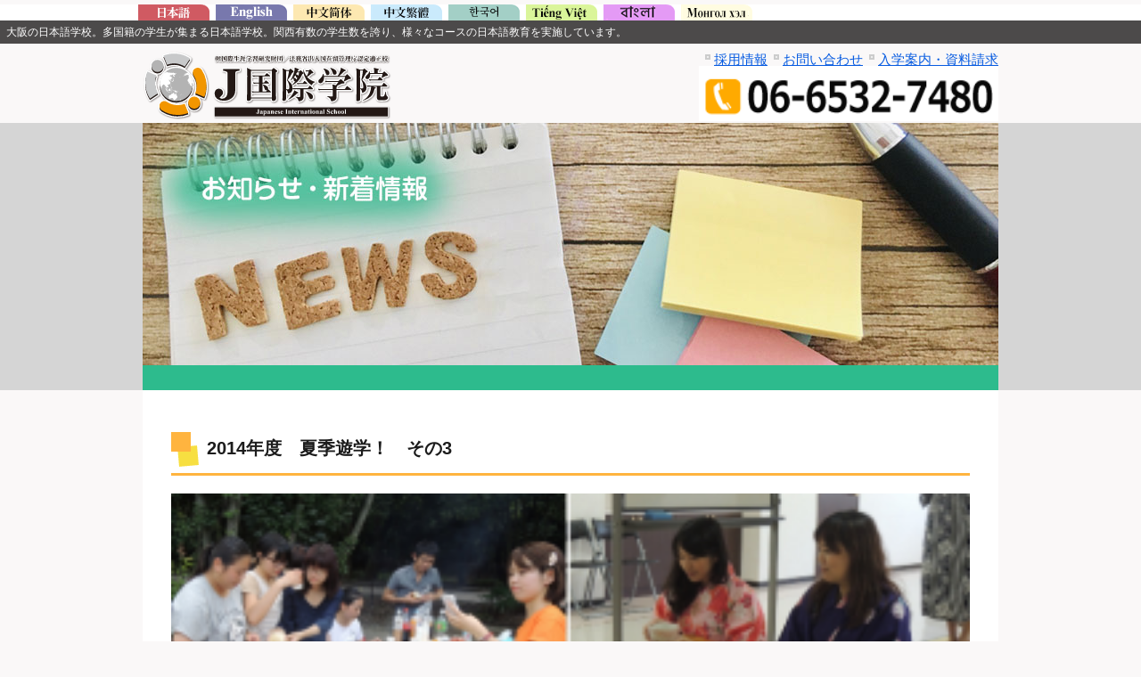

--- FILE ---
content_type: text/html; charset=UTF-8
request_url: https://jcom-ies.co.jp/update/2014-09-02/
body_size: 11323
content:
<!DOCTYPE html>
<html lang="lang="ja"">
<head>
<!-- Google tag (gtag.js) -->
<script async src="https://www.googletagmanager.com/gtag/js?id=G-XH5Y1PD4J2"></script>
<script>
  window.dataLayer = window.dataLayer || [];
  function gtag(){dataLayer.push(arguments);}
  gtag('js', new Date());

  gtag('config', 'G-XH5Y1PD4J2');
</script>
<meta name="viewport" content="width=device-width, initial-scale=1.0">
<meta http-equiv="Content-Type" content="text/html; charset=utf-8" />
<meta http-equiv="Content-Script-Type" content="text/javascript" />
<meta http-equiv="Content-Style-Type" content="text/css" />
<meta name="robots" content="all" />
<meta name="Keywords" content="日本語教師,養成講座,日本,大阪,関西,日本語学校,日本語教育,留学,日本留学,J国際学院" />
<meta name="Description" content="大阪の日本語学校 J国際学院は多国籍の外国人学生が集まる日本語学校です。関西有数の学生数を誇り、様々なコースの日本語教育を実施しています。" />
<meta property="og:title" content="大阪の日本語学校 J国際学院 多国籍の外国人学生が集まる日本語学校です。" />
<meta property="og:type" content="website" />
<meta property="og:description" content="大阪の日本語学校 J国際学院は多国籍の外国人学生が集まる日本語学校です。関西有数の学生数を誇り、様々なコースの日本語教育を実施しています。" />
<meta property="og:url" content="http://jcom-ies.co.jp/" />
<!-- FBのタグ関連 -->
<div id="fb-root"></div>
<script>(function(d, s, id) {
  var js, fjs = d.getElementsByTagName(s)[0];
  if (d.getElementById(id)) return;
  js = d.createElement(s); js.id = id;
  js.src = "//connect.facebook.net/ja_JP/sdk.js#xfbml=1&version=v2.8";
  fjs.parentNode.insertBefore(js, fjs);
}(document, 'script', 'facebook-jssdk'));</script>
<title>2014年度　夏季遊学！　その3 &#8211; 大阪 日本語学校　J国際学院</title>
<meta name='robots' content='max-image-preview:large' />
	<style>img:is([sizes="auto" i], [sizes^="auto," i]) { contain-intrinsic-size: 3000px 1500px }</style>
	<link rel='dns-prefetch' href='//ajax.googleapis.com' />
<script type="text/javascript">
/* <![CDATA[ */
window._wpemojiSettings = {"baseUrl":"https:\/\/s.w.org\/images\/core\/emoji\/16.0.1\/72x72\/","ext":".png","svgUrl":"https:\/\/s.w.org\/images\/core\/emoji\/16.0.1\/svg\/","svgExt":".svg","source":{"concatemoji":"https:\/\/jcom-ies.co.jp\/wp-includes\/js\/wp-emoji-release.min.js?ver=6.8.3"}};
/*! This file is auto-generated */
!function(s,n){var o,i,e;function c(e){try{var t={supportTests:e,timestamp:(new Date).valueOf()};sessionStorage.setItem(o,JSON.stringify(t))}catch(e){}}function p(e,t,n){e.clearRect(0,0,e.canvas.width,e.canvas.height),e.fillText(t,0,0);var t=new Uint32Array(e.getImageData(0,0,e.canvas.width,e.canvas.height).data),a=(e.clearRect(0,0,e.canvas.width,e.canvas.height),e.fillText(n,0,0),new Uint32Array(e.getImageData(0,0,e.canvas.width,e.canvas.height).data));return t.every(function(e,t){return e===a[t]})}function u(e,t){e.clearRect(0,0,e.canvas.width,e.canvas.height),e.fillText(t,0,0);for(var n=e.getImageData(16,16,1,1),a=0;a<n.data.length;a++)if(0!==n.data[a])return!1;return!0}function f(e,t,n,a){switch(t){case"flag":return n(e,"\ud83c\udff3\ufe0f\u200d\u26a7\ufe0f","\ud83c\udff3\ufe0f\u200b\u26a7\ufe0f")?!1:!n(e,"\ud83c\udde8\ud83c\uddf6","\ud83c\udde8\u200b\ud83c\uddf6")&&!n(e,"\ud83c\udff4\udb40\udc67\udb40\udc62\udb40\udc65\udb40\udc6e\udb40\udc67\udb40\udc7f","\ud83c\udff4\u200b\udb40\udc67\u200b\udb40\udc62\u200b\udb40\udc65\u200b\udb40\udc6e\u200b\udb40\udc67\u200b\udb40\udc7f");case"emoji":return!a(e,"\ud83e\udedf")}return!1}function g(e,t,n,a){var r="undefined"!=typeof WorkerGlobalScope&&self instanceof WorkerGlobalScope?new OffscreenCanvas(300,150):s.createElement("canvas"),o=r.getContext("2d",{willReadFrequently:!0}),i=(o.textBaseline="top",o.font="600 32px Arial",{});return e.forEach(function(e){i[e]=t(o,e,n,a)}),i}function t(e){var t=s.createElement("script");t.src=e,t.defer=!0,s.head.appendChild(t)}"undefined"!=typeof Promise&&(o="wpEmojiSettingsSupports",i=["flag","emoji"],n.supports={everything:!0,everythingExceptFlag:!0},e=new Promise(function(e){s.addEventListener("DOMContentLoaded",e,{once:!0})}),new Promise(function(t){var n=function(){try{var e=JSON.parse(sessionStorage.getItem(o));if("object"==typeof e&&"number"==typeof e.timestamp&&(new Date).valueOf()<e.timestamp+604800&&"object"==typeof e.supportTests)return e.supportTests}catch(e){}return null}();if(!n){if("undefined"!=typeof Worker&&"undefined"!=typeof OffscreenCanvas&&"undefined"!=typeof URL&&URL.createObjectURL&&"undefined"!=typeof Blob)try{var e="postMessage("+g.toString()+"("+[JSON.stringify(i),f.toString(),p.toString(),u.toString()].join(",")+"));",a=new Blob([e],{type:"text/javascript"}),r=new Worker(URL.createObjectURL(a),{name:"wpTestEmojiSupports"});return void(r.onmessage=function(e){c(n=e.data),r.terminate(),t(n)})}catch(e){}c(n=g(i,f,p,u))}t(n)}).then(function(e){for(var t in e)n.supports[t]=e[t],n.supports.everything=n.supports.everything&&n.supports[t],"flag"!==t&&(n.supports.everythingExceptFlag=n.supports.everythingExceptFlag&&n.supports[t]);n.supports.everythingExceptFlag=n.supports.everythingExceptFlag&&!n.supports.flag,n.DOMReady=!1,n.readyCallback=function(){n.DOMReady=!0}}).then(function(){return e}).then(function(){var e;n.supports.everything||(n.readyCallback(),(e=n.source||{}).concatemoji?t(e.concatemoji):e.wpemoji&&e.twemoji&&(t(e.twemoji),t(e.wpemoji)))}))}((window,document),window._wpemojiSettings);
/* ]]> */
</script>
<style id='wp-emoji-styles-inline-css' type='text/css'>

	img.wp-smiley, img.emoji {
		display: inline !important;
		border: none !important;
		box-shadow: none !important;
		height: 1em !important;
		width: 1em !important;
		margin: 0 0.07em !important;
		vertical-align: -0.1em !important;
		background: none !important;
		padding: 0 !important;
	}
</style>
<link rel='stylesheet' id='wp-block-library-css' href='https://jcom-ies.co.jp/wp-includes/css/dist/block-library/style.min.css?ver=6.8.3' type='text/css' media='all' />
<style id='classic-theme-styles-inline-css' type='text/css'>
/*! This file is auto-generated */
.wp-block-button__link{color:#fff;background-color:#32373c;border-radius:9999px;box-shadow:none;text-decoration:none;padding:calc(.667em + 2px) calc(1.333em + 2px);font-size:1.125em}.wp-block-file__button{background:#32373c;color:#fff;text-decoration:none}
</style>
<style id='global-styles-inline-css' type='text/css'>
:root{--wp--preset--aspect-ratio--square: 1;--wp--preset--aspect-ratio--4-3: 4/3;--wp--preset--aspect-ratio--3-4: 3/4;--wp--preset--aspect-ratio--3-2: 3/2;--wp--preset--aspect-ratio--2-3: 2/3;--wp--preset--aspect-ratio--16-9: 16/9;--wp--preset--aspect-ratio--9-16: 9/16;--wp--preset--color--black: #000000;--wp--preset--color--cyan-bluish-gray: #abb8c3;--wp--preset--color--white: #ffffff;--wp--preset--color--pale-pink: #f78da7;--wp--preset--color--vivid-red: #cf2e2e;--wp--preset--color--luminous-vivid-orange: #ff6900;--wp--preset--color--luminous-vivid-amber: #fcb900;--wp--preset--color--light-green-cyan: #7bdcb5;--wp--preset--color--vivid-green-cyan: #00d084;--wp--preset--color--pale-cyan-blue: #8ed1fc;--wp--preset--color--vivid-cyan-blue: #0693e3;--wp--preset--color--vivid-purple: #9b51e0;--wp--preset--gradient--vivid-cyan-blue-to-vivid-purple: linear-gradient(135deg,rgba(6,147,227,1) 0%,rgb(155,81,224) 100%);--wp--preset--gradient--light-green-cyan-to-vivid-green-cyan: linear-gradient(135deg,rgb(122,220,180) 0%,rgb(0,208,130) 100%);--wp--preset--gradient--luminous-vivid-amber-to-luminous-vivid-orange: linear-gradient(135deg,rgba(252,185,0,1) 0%,rgba(255,105,0,1) 100%);--wp--preset--gradient--luminous-vivid-orange-to-vivid-red: linear-gradient(135deg,rgba(255,105,0,1) 0%,rgb(207,46,46) 100%);--wp--preset--gradient--very-light-gray-to-cyan-bluish-gray: linear-gradient(135deg,rgb(238,238,238) 0%,rgb(169,184,195) 100%);--wp--preset--gradient--cool-to-warm-spectrum: linear-gradient(135deg,rgb(74,234,220) 0%,rgb(151,120,209) 20%,rgb(207,42,186) 40%,rgb(238,44,130) 60%,rgb(251,105,98) 80%,rgb(254,248,76) 100%);--wp--preset--gradient--blush-light-purple: linear-gradient(135deg,rgb(255,206,236) 0%,rgb(152,150,240) 100%);--wp--preset--gradient--blush-bordeaux: linear-gradient(135deg,rgb(254,205,165) 0%,rgb(254,45,45) 50%,rgb(107,0,62) 100%);--wp--preset--gradient--luminous-dusk: linear-gradient(135deg,rgb(255,203,112) 0%,rgb(199,81,192) 50%,rgb(65,88,208) 100%);--wp--preset--gradient--pale-ocean: linear-gradient(135deg,rgb(255,245,203) 0%,rgb(182,227,212) 50%,rgb(51,167,181) 100%);--wp--preset--gradient--electric-grass: linear-gradient(135deg,rgb(202,248,128) 0%,rgb(113,206,126) 100%);--wp--preset--gradient--midnight: linear-gradient(135deg,rgb(2,3,129) 0%,rgb(40,116,252) 100%);--wp--preset--font-size--small: 13px;--wp--preset--font-size--medium: 20px;--wp--preset--font-size--large: 36px;--wp--preset--font-size--x-large: 42px;--wp--preset--spacing--20: 0.44rem;--wp--preset--spacing--30: 0.67rem;--wp--preset--spacing--40: 1rem;--wp--preset--spacing--50: 1.5rem;--wp--preset--spacing--60: 2.25rem;--wp--preset--spacing--70: 3.38rem;--wp--preset--spacing--80: 5.06rem;--wp--preset--shadow--natural: 6px 6px 9px rgba(0, 0, 0, 0.2);--wp--preset--shadow--deep: 12px 12px 50px rgba(0, 0, 0, 0.4);--wp--preset--shadow--sharp: 6px 6px 0px rgba(0, 0, 0, 0.2);--wp--preset--shadow--outlined: 6px 6px 0px -3px rgba(255, 255, 255, 1), 6px 6px rgba(0, 0, 0, 1);--wp--preset--shadow--crisp: 6px 6px 0px rgba(0, 0, 0, 1);}:where(.is-layout-flex){gap: 0.5em;}:where(.is-layout-grid){gap: 0.5em;}body .is-layout-flex{display: flex;}.is-layout-flex{flex-wrap: wrap;align-items: center;}.is-layout-flex > :is(*, div){margin: 0;}body .is-layout-grid{display: grid;}.is-layout-grid > :is(*, div){margin: 0;}:where(.wp-block-columns.is-layout-flex){gap: 2em;}:where(.wp-block-columns.is-layout-grid){gap: 2em;}:where(.wp-block-post-template.is-layout-flex){gap: 1.25em;}:where(.wp-block-post-template.is-layout-grid){gap: 1.25em;}.has-black-color{color: var(--wp--preset--color--black) !important;}.has-cyan-bluish-gray-color{color: var(--wp--preset--color--cyan-bluish-gray) !important;}.has-white-color{color: var(--wp--preset--color--white) !important;}.has-pale-pink-color{color: var(--wp--preset--color--pale-pink) !important;}.has-vivid-red-color{color: var(--wp--preset--color--vivid-red) !important;}.has-luminous-vivid-orange-color{color: var(--wp--preset--color--luminous-vivid-orange) !important;}.has-luminous-vivid-amber-color{color: var(--wp--preset--color--luminous-vivid-amber) !important;}.has-light-green-cyan-color{color: var(--wp--preset--color--light-green-cyan) !important;}.has-vivid-green-cyan-color{color: var(--wp--preset--color--vivid-green-cyan) !important;}.has-pale-cyan-blue-color{color: var(--wp--preset--color--pale-cyan-blue) !important;}.has-vivid-cyan-blue-color{color: var(--wp--preset--color--vivid-cyan-blue) !important;}.has-vivid-purple-color{color: var(--wp--preset--color--vivid-purple) !important;}.has-black-background-color{background-color: var(--wp--preset--color--black) !important;}.has-cyan-bluish-gray-background-color{background-color: var(--wp--preset--color--cyan-bluish-gray) !important;}.has-white-background-color{background-color: var(--wp--preset--color--white) !important;}.has-pale-pink-background-color{background-color: var(--wp--preset--color--pale-pink) !important;}.has-vivid-red-background-color{background-color: var(--wp--preset--color--vivid-red) !important;}.has-luminous-vivid-orange-background-color{background-color: var(--wp--preset--color--luminous-vivid-orange) !important;}.has-luminous-vivid-amber-background-color{background-color: var(--wp--preset--color--luminous-vivid-amber) !important;}.has-light-green-cyan-background-color{background-color: var(--wp--preset--color--light-green-cyan) !important;}.has-vivid-green-cyan-background-color{background-color: var(--wp--preset--color--vivid-green-cyan) !important;}.has-pale-cyan-blue-background-color{background-color: var(--wp--preset--color--pale-cyan-blue) !important;}.has-vivid-cyan-blue-background-color{background-color: var(--wp--preset--color--vivid-cyan-blue) !important;}.has-vivid-purple-background-color{background-color: var(--wp--preset--color--vivid-purple) !important;}.has-black-border-color{border-color: var(--wp--preset--color--black) !important;}.has-cyan-bluish-gray-border-color{border-color: var(--wp--preset--color--cyan-bluish-gray) !important;}.has-white-border-color{border-color: var(--wp--preset--color--white) !important;}.has-pale-pink-border-color{border-color: var(--wp--preset--color--pale-pink) !important;}.has-vivid-red-border-color{border-color: var(--wp--preset--color--vivid-red) !important;}.has-luminous-vivid-orange-border-color{border-color: var(--wp--preset--color--luminous-vivid-orange) !important;}.has-luminous-vivid-amber-border-color{border-color: var(--wp--preset--color--luminous-vivid-amber) !important;}.has-light-green-cyan-border-color{border-color: var(--wp--preset--color--light-green-cyan) !important;}.has-vivid-green-cyan-border-color{border-color: var(--wp--preset--color--vivid-green-cyan) !important;}.has-pale-cyan-blue-border-color{border-color: var(--wp--preset--color--pale-cyan-blue) !important;}.has-vivid-cyan-blue-border-color{border-color: var(--wp--preset--color--vivid-cyan-blue) !important;}.has-vivid-purple-border-color{border-color: var(--wp--preset--color--vivid-purple) !important;}.has-vivid-cyan-blue-to-vivid-purple-gradient-background{background: var(--wp--preset--gradient--vivid-cyan-blue-to-vivid-purple) !important;}.has-light-green-cyan-to-vivid-green-cyan-gradient-background{background: var(--wp--preset--gradient--light-green-cyan-to-vivid-green-cyan) !important;}.has-luminous-vivid-amber-to-luminous-vivid-orange-gradient-background{background: var(--wp--preset--gradient--luminous-vivid-amber-to-luminous-vivid-orange) !important;}.has-luminous-vivid-orange-to-vivid-red-gradient-background{background: var(--wp--preset--gradient--luminous-vivid-orange-to-vivid-red) !important;}.has-very-light-gray-to-cyan-bluish-gray-gradient-background{background: var(--wp--preset--gradient--very-light-gray-to-cyan-bluish-gray) !important;}.has-cool-to-warm-spectrum-gradient-background{background: var(--wp--preset--gradient--cool-to-warm-spectrum) !important;}.has-blush-light-purple-gradient-background{background: var(--wp--preset--gradient--blush-light-purple) !important;}.has-blush-bordeaux-gradient-background{background: var(--wp--preset--gradient--blush-bordeaux) !important;}.has-luminous-dusk-gradient-background{background: var(--wp--preset--gradient--luminous-dusk) !important;}.has-pale-ocean-gradient-background{background: var(--wp--preset--gradient--pale-ocean) !important;}.has-electric-grass-gradient-background{background: var(--wp--preset--gradient--electric-grass) !important;}.has-midnight-gradient-background{background: var(--wp--preset--gradient--midnight) !important;}.has-small-font-size{font-size: var(--wp--preset--font-size--small) !important;}.has-medium-font-size{font-size: var(--wp--preset--font-size--medium) !important;}.has-large-font-size{font-size: var(--wp--preset--font-size--large) !important;}.has-x-large-font-size{font-size: var(--wp--preset--font-size--x-large) !important;}
:where(.wp-block-post-template.is-layout-flex){gap: 1.25em;}:where(.wp-block-post-template.is-layout-grid){gap: 1.25em;}
:where(.wp-block-columns.is-layout-flex){gap: 2em;}:where(.wp-block-columns.is-layout-grid){gap: 2em;}
:root :where(.wp-block-pullquote){font-size: 1.5em;line-height: 1.6;}
</style>
<link rel='stylesheet' id='contact-form-7-css' href='https://jcom-ies.co.jp/wp-content/plugins/contact-form-7/includes/css/styles.css?ver=6.1.3' type='text/css' media='all' />
<link rel='stylesheet' id='resetCss-css' href='https://jcom-ies.co.jp/wp-content/themes/renew/css/reset.css?ver=6.8.3' type='text/css' media='all' />
<link rel='stylesheet' id='themeStyle-css' href='https://jcom-ies.co.jp/wp-content/themes/renew/style.css?ver=6.8.3' type='text/css' media='all' />
<link rel='stylesheet' id='commonCss-css' href='https://jcom-ies.co.jp/wp-content/themes/renew/css/common.css?ver=6.8.3' type='text/css' media='all' />
<link rel='stylesheet' id='subCommonCss-css' href='https://jcom-ies.co.jp/wp-content/themes/renew/css/sub_common.css?ver=6.8.3' type='text/css' media='all' />
<link rel='stylesheet' id='addStyleCss-css' href='https://jcom-ies.co.jp/wp-content/themes/renew/css/add-style.css?ver=6.8.3' type='text/css' media='all' />
<link rel='stylesheet' id='fancybox-css' href='https://jcom-ies.co.jp/wp-content/plugins/easy-fancybox/fancybox/1.5.4/jquery.fancybox.min.css?ver=6.8.3' type='text/css' media='screen' />
<script type="text/javascript" src="https://ajax.googleapis.com/ajax/libs/jquery/3.3.1/jquery.min.js?ver=3.3.1" id="jquery-js"></script>
<script type="text/javascript" src="https://jcom-ies.co.jp/wp-content/themes/renew/js/origin.js?ver=6.8.3" id="originJs-js"></script>
<script type="text/javascript" src="https://jcom-ies.co.jp/wp-content/themes/renew/js/smoothRollOver.js?ver=6.8.3" id="smoothRollOverJs-js"></script>
<link rel="https://api.w.org/" href="https://jcom-ies.co.jp/wp-json/" /><link rel="EditURI" type="application/rsd+xml" title="RSD" href="https://jcom-ies.co.jp/xmlrpc.php?rsd" />
<meta name="generator" content="WordPress 6.8.3" />
<link rel="canonical" href="https://jcom-ies.co.jp/update/2014-09-02/" />
<link rel='shortlink' href='https://jcom-ies.co.jp/?p=207' />
<link rel="alternate" title="oEmbed (JSON)" type="application/json+oembed" href="https://jcom-ies.co.jp/wp-json/oembed/1.0/embed?url=https%3A%2F%2Fjcom-ies.co.jp%2Fupdate%2F2014-09-02%2F" />
<link rel="alternate" title="oEmbed (XML)" type="text/xml+oembed" href="https://jcom-ies.co.jp/wp-json/oembed/1.0/embed?url=https%3A%2F%2Fjcom-ies.co.jp%2Fupdate%2F2014-09-02%2F&#038;format=xml" />
</head>    <body class="wp-singular update-template-default single single-update postid-207 wp-theme-renew" >
        <header class="front_header sp">
    <nav>
        <button type="button" class="cont_btn"><span>&nbsp;</span></button>
        <ul class="none" id="sptb_contmenu">
                <li><a href="https://jcom-ies.co.jp/"><img style="padding-right: 6%;" src="https://jcom-ies.co.jp/wp-content/themes/renew/img/logo.svg" alt="大阪 日本語学校　J国際学院"></a></li>
                <li><a href="https://jcom-ies.co.jp/infonews">
    <span><img style="vertical-align: middle;" src="https://jcom-ies.co.jp/wp-content/themes/renew/img/renew/ic_news.png" alt=""></span>
    <p>お知らせ・新着情報</p>
</a></li>
<li><a href="https://jcom-ies.co.jp/schoolinfo/">
    <span><img style="vertical-align: middle;" src="https://jcom-ies.co.jp/wp-content/themes/renew/img/renew/ic_schoolinfo.png" alt=""></span>
    <p>学校紹介・アクセスマップ</p>
</a></li>
<li><a href="https://jcom-ies.co.jp/download/">
    <span><img style="vertical-align: middle;" src="https://jcom-ies.co.jp/wp-content/themes/renew/img/renew/ic_enter.png" alt=""></span>
    <p>学校案内資料・入学願書</p>
</a></li>
<li><a href="https://jcom-ies.co.jp/course/curriculum/">
    <span><img style="vertical-align: middle;" src="https://jcom-ies.co.jp/wp-content/themes/renew/img/renew/ic_class.png" alt=""></span>
    <p>クラス・カリキュラム</p>
</a></li>
<li><a href="https://jcom-ies.co.jp/schoolinfo/ss-table/">
    <span><img style="vertical-align: middle;" src="https://jcom-ies.co.jp/wp-content/themes/renew/img/renew/ic_career.png" alt=""></span>
    <p>進路支援【進学・就職】</p>
</a></li>
<li><a href="https://jcom-ies.co.jp/support/atec/">
    <span><img style="vertical-align: middle;" src="https://jcom-ies.co.jp/wp-content/themes/renew/img/renew/ic_job.png" alt=""></span>
    <p>学生支援【アルバイト・健康管理】</p>
</a></li>
<li><a href="https://jcom-ies.co.jp/support/dormitory-new/">
    <span><img style="vertical-align: middle;" src="https://jcom-ies.co.jp/wp-content/themes/renew/img/renew/ic_dormitory.png" alt=""></span>
    <p>留学生活支援</p>
</a></li>
<li><a href="https://jcom-ies.co.jp/faqvoice/voice">
    <span><img style="vertical-align: middle;" src="https://jcom-ies.co.jp/wp-content/themes/renew/img/renew/ic_schedule.png" alt=""></span>
    <p>年間行事・学生の声</p>
</a></li>
<!--
<li><a href="https://jcom-ies.co.jp/support/mugen/">
<span><img style="vertical-align: middle;" src="https://jcom-ies.co.jp/wp-content/themes/renew/img/renew/ic_mugen.png" alt=""></span>
<p>J夢現塾</p>
</a></li>
-->
<li><a href="https://jcom-ies.co.jp/movies">
    <span><img style="vertical-align: middle;" src="https://jcom-ies.co.jp/wp-content/themes/renew/img/renew/ic_mov.png" alt=""></span>
    <p>SNS・動画集</p>
</a></li>
<li><a href="https://jcom-ies.co.jp/faq/">
    <span><img style="vertical-align: middle;" src="https://jcom-ies.co.jp/wp-content/themes/renew/img/renew/ic_faq.png" alt=""></span>
    <p>よくあるご質問・お問い合わせ</p>
</a></li>        </ul>
    </nav>
</header><div id="contents">
<div class="pc">
  <!---------ヘッダーここから--------->
  <div id="header">
    <!---ヘッダーTop--->
    <div id="headtop">
	    <!---多言語サイトナビ--->
	    <div id="langnavi">
				      <ul>
				<li><a href="https://jcom-ies.co.jp/" title="大阪 日本語学校　J国際学院"><img src="https://jcom-ies.co.jp/wp-content/themes/renew/img/flag_japan.gif" alt="Japan（日本語）" width="80" height="18" /></a></li>
				<li><a href="https://jcom-ies.co.jp/e/" title="English（英語）"><img src="https://jcom-ies.co.jp/wp-content/themes/renew/img/flag_english.gif" alt="English（英語）" width="80" height="18" /></a></li>
				<li><a href="https://jcom-ies.co.jp/cn/" title="China（中国語）"><img src="https://jcom-ies.co.jp/wp-content/themes/renew/img/flag_china.gif" alt="China（中国語）" width="80" height="18" /></a></li>
				<li><a href="https://jcom-ies.co.jp/tw/" title="Taiwan（台湾語）"><img src="https://jcom-ies.co.jp/wp-content/themes/renew/img/flag_taiwan.gif" alt="Taiwan（台湾語）" width="80" height="18" /></a></li>
				<li><a href="https://jcom-ies.co.jp/kr/" title="Korea（韓国語）"><img src="https://jcom-ies.co.jp/wp-content/themes/renew/img/flag_korea.gif" alt="Korea（韓国語）" width="80" height="18" /></a></li>
<!--				<li><a href="https://jcom-ies.co.jp/th/" title="Thailand（タイ語）"><img src="https://jcom-ies.co.jp/wp-content/themes/renew/img/flag_thailand.gif" alt="Thailand（タイ語）" width="80" height="18" /></a></li>-->
				<li><a href="https://jcom-ies.co.jp/vn/" title="Vietnam（ベトナム語）"><img src="https://jcom-ies.co.jp/wp-content/themes/renew/img/flag_vietnam.gif" alt="Vietnam（ベトナム語）" width="80" height="18" /></a></li>
				<li><a href="https://jcom-ies.co.jp/ban/" title="বাংলা（バングラデシュ：ベンガル語）"><img src="https://jcom-ies.co.jp/wp-content/themes/renew/img/flag_ban.gif" alt="বাংলা（バングラデシュ：ベンガル語）" width="80" height="18" /></a></li>
				<li><a href="https://jcom-ies.co.jp/mn/" title="Mongolia（モンゴル語）"><img src="https://jcom-ies.co.jp/wp-content/themes/renew/img/flag_mongolia.gif" alt="Mongolia（モンゴル語）" width="80" height="18" /></a></li>
<!--				<li><a href="https://jcom-ies.co.jp/np/" title="Nepal（ネパール語）"><img src="https://jcom-ies.co.jp/wp-content/themes/renew/img/flag_nepal.gif" alt="Nepal（ネパール語）" width="80" height="18" /></a></li>-->
			</ul>			</div>
			<div id="desc" class="clear"><h1>大阪の日本語学校。多国籍の学生が集まる日本語学校。関西有数の学生数を誇り、様々なコースの日本語教育を実施しています。</h1></div>
      <div id="headtop_in">
				<div id="hd_l">
                <h2><a href="https://jcom-ies.co.jp/" title="大阪 日本語学校　J国際学院"><img style="padding-top:8px;max-width: 280px;" src="https://jcom-ies.co.jp/wp-content/themes/renew/img/logo.svg" alt="大阪 日本語学校　J国際学院"></a></h2>
				</div>
		    <!---右上ナビ--->      
				<div id="hd_r" class="clearfix">
						<ul>
		<li><a href="https://jcom-ies.co.jp/recruit">採用情報</a></li>
		<li><a href="https://jcom-ies.co.jp/faq#inqury_box">お問い合わせ</a></li>
		<li><a href="https://jcom-ies.co.jp/info/download">入学案内・資料請求</a></li>
	</ul>
	<img src="https://jcom-ies.co.jp/wp-content/themes/renew/img/telno.gif" alt="大阪 日本語学校　J国際学院" width="270" height="50" />				</div>
      </div>
    </div>
    </div>
</div>
    <div id="topimage_wrp">
      <div id="topimage">
        <div class="wideslider">
          <ul>
                        <li><img src="https://jcom-ies.co.jp/wp-content/themes/renew/img/bn_infonews.jpg" alt="大阪日本語学校 J国際学院 【お知らせ・新着情報】" /></li>
                    </ul>
        </div>
      </div>
    </div>
    <!---------ヘッダーここまで--------->
</div>
  <!---------メインコンテンツ--------->
  <div id="main" class="clearfix clear">
    <!---------詳細メイン ここから--------->
    <div id="detail">
      <div id="detail_in">
        					<h2>2014年度　夏季遊学！　その3</h2>
					<img width="300" height="215" src="https://jcom-ies.co.jp/wp-content/uploads/2014/09/20140902-2.png" class="attachment-680x680 size-680x680 wp-post-image" alt="" decoding="async" fetchpriority="high" srcset="https://jcom-ies.co.jp/wp-content/uploads/2014/09/20140902-2.png 300w, https://jcom-ies.co.jp/wp-content/uploads/2014/09/20140902-2-180x130.png 180w" sizes="(max-width: 300px) 100vw, 300px" />					<p class="sp_t10"><p>今年の夏季遊学もいよいよ終わりを迎えました。今年は総勢96名、ＵＳＪや京都観光、たこ焼き作りなど、本当にたくさんの思い出が出来ました！学生の皆さんも、日本の文化を感じ取ってくれた事と思います。</p>
<p>皆さん、また来て下さい！皆さんは、これからもずっとJ国際学院の仲間です！</p>
</p>
								
      </div>
      <nav class="infonews_menu">
    <ul class="menu_content">
        <li><a href="https://jcom-ies.co.jp/infonews">
    <span><img style="vertical-align: middle;" src="https://jcom-ies.co.jp/wp-content/themes/renew/img/renew/ic_news.png" alt=""></span>
    <p>お知らせ・新着情報</p>
</a></li>
<li><a href="https://jcom-ies.co.jp/schoolinfo/">
    <span><img style="vertical-align: middle;" src="https://jcom-ies.co.jp/wp-content/themes/renew/img/renew/ic_schoolinfo.png" alt=""></span>
    <p>学校紹介・アクセスマップ</p>
</a></li>
<li><a href="https://jcom-ies.co.jp/download/">
    <span><img style="vertical-align: middle;" src="https://jcom-ies.co.jp/wp-content/themes/renew/img/renew/ic_enter.png" alt=""></span>
    <p>学校案内資料・入学願書</p>
</a></li>
<li><a href="https://jcom-ies.co.jp/course/curriculum/">
    <span><img style="vertical-align: middle;" src="https://jcom-ies.co.jp/wp-content/themes/renew/img/renew/ic_class.png" alt=""></span>
    <p>クラス・カリキュラム</p>
</a></li>
<li><a href="https://jcom-ies.co.jp/schoolinfo/ss-table/">
    <span><img style="vertical-align: middle;" src="https://jcom-ies.co.jp/wp-content/themes/renew/img/renew/ic_career.png" alt=""></span>
    <p>進路支援【進学・就職】</p>
</a></li>
<li><a href="https://jcom-ies.co.jp/support/atec/">
    <span><img style="vertical-align: middle;" src="https://jcom-ies.co.jp/wp-content/themes/renew/img/renew/ic_job.png" alt=""></span>
    <p>学生支援【アルバイト・健康管理】</p>
</a></li>
<li><a href="https://jcom-ies.co.jp/support/dormitory-new/">
    <span><img style="vertical-align: middle;" src="https://jcom-ies.co.jp/wp-content/themes/renew/img/renew/ic_dormitory.png" alt=""></span>
    <p>留学生活支援</p>
</a></li>
<li><a href="https://jcom-ies.co.jp/faqvoice/voice">
    <span><img style="vertical-align: middle;" src="https://jcom-ies.co.jp/wp-content/themes/renew/img/renew/ic_schedule.png" alt=""></span>
    <p>年間行事・学生の声</p>
</a></li>
<!--
<li><a href="https://jcom-ies.co.jp/support/mugen/">
<span><img style="vertical-align: middle;" src="https://jcom-ies.co.jp/wp-content/themes/renew/img/renew/ic_mugen.png" alt=""></span>
<p>J夢現塾</p>
</a></li>
-->
<li><a href="https://jcom-ies.co.jp/movies">
    <span><img style="vertical-align: middle;" src="https://jcom-ies.co.jp/wp-content/themes/renew/img/renew/ic_mov.png" alt=""></span>
    <p>SNS・動画集</p>
</a></li>
<li><a href="https://jcom-ies.co.jp/faq/">
    <span><img style="vertical-align: middle;" src="https://jcom-ies.co.jp/wp-content/themes/renew/img/renew/ic_faq.png" alt=""></span>
    <p>よくあるご質問・お問い合わせ</p>
</a></li>    </ul>
</nav>    </div>
    <!---------詳細メイン ここから--------->

	<!---「電話番号・問い合わせ」バナーここから--->
    <div id="inquirybox" class="clear">
      <a href="https://jcom-ies.co.jp/faq#inqury_box"><img src="https://jcom-ies.co.jp/wp-content/themes/renew/img/bn_inquiry.jpg" alt="電話番号06-6532-7480 お問い合わせはこちら" /></a>
    </div>
	  <div class="pagetop"><a href="#contents"><img id="w_auto" src="https://jcom-ies.co.jp/wp-content/themes/renew/img/cr_ptop.gif" alt="ページトップへ"></a></div>
<!---「電話番号・問い合わせ」バナーここまで--->
	</div>
<!---------フッター ここから--------->
    <div id="footer" class="clearfix clear">
    <div id="footer_in">
    <p id="mens" class="pc"><img src="https://jcom-ies.co.jp/wp-content/themes/renew/img/mens.png" alt="J国際学院においでよ！"></p>
    <section id="footer_link">
    <div class="ft_linkbox">
        <ul>
        <li class="cl_wh">J国際学院について</li>
        <li><a href="https://jcom-ies.co.jp/about/schoolinfo" class="bklink">学院紹介</a></li>
<!--        <li><a href="https://jcom-ies.co.jp/about/aisatsu" class="bklink">学院長挨拶</a></li>-->
        <li><a href="https://jcom-ies.co.jp/schoolinfo#facility_child" class="bklink">学院設備</a></li>
        <li><a href="https://jcom-ies.co.jp/schoolinfo/ss-table/" class="bklink">進路支援[進学・就職]</a></li>
        <li><a href="https://jcom-ies.co.jp/schoolinfo#access_child" class="bklink">アクセスマップ</a></li>
<!--        <li><a href="https://jcom-ies.co.jp/about/appeal" class="bklink">J国際学院においでよ！</a></li>-->
        </ul>
    </div>
    <div class="ft_linkbox">
        <ul>
        <li><a href="https://jcom-ies.co.jp/info/download" class="bklink">学校案内資料・入学願書</a></li>
        <li><a href="https://jcom-ies.co.jp/info/expense" class="bklink">学費・奨学金</a></li>
        <li><a href="https://jcom-ies.co.jp/wp-content/themes/renew/info/download/img/educhecksheet.pdf" class="bklink" target="_blank">教育点検・活動評価</a></li>
        <li><a href="https://jcom-ies.co.jp/wp-content/themes/renew/info/download/img/jap-ability.pdf" class="bklink" target="_blank">課程修了者の日本語能力習得状況等</a></li>
        <li><a href="https://jcom-ies.co.jp/wp-content/themes/renew/info/download/img/jp_self_check.pdf" class="bklink" target="_blank">日本語教育機関のための自己点検・評価項目</a></li>      
        <li><a href="https://jcom-ies.co.jp/wp-content/themes/renew/info/download/img/jap-aso-base-report.pdf" class="bklink" target="_blank">告示基準定期点検報告</a></li>  
        </ul>
    </div>
    <div class="ft_linkbox">
        <ul>
        <li class="cl_wh"><a href="https://jcom-ies.co.jp/course/curriculum" class="bklink">クラス案内・カリキュラム</a></li>
        <li><a href="https://jcom-ies.co.jp/course/curriculum#beginner-box" class="bklink">初級クラス</a></li>
        <li><a href="https://jcom-ies.co.jp/course/curriculum#intermediate-box" class="bklink">中級クラス</a></li>
        <li><a href="https://jcom-ies.co.jp/course/curriculum#advanced-box" class="bklink">上級クラス</a></li>			
        <li><a href="https://jcom-ies.co.jp/course/curriculum#special-box" class="bklink">特別進学クラス</a></li>				
        <li><a href="https://jcom-ies.co.jp/course/curriculum#business-box" class="bklink">ビジネスクラス</a></li>
        <li><a href="https://jcom-ies.co.jp/course/curriculum#master-box" class="bklink">マスタークラス</a></li>
        <li><a href="https://jcom-ies.co.jp/course/curriculum#ykn-beginner-box" class="bklink">夜間初級</a></li>
        <li><a href="https://jcom-ies.co.jp/course/curriculum#ykn-intermediate-box" class="bklink">夜間中級</a></li>
        <li><a href="https://jcom-ies.co.jp/course/curriculum#ykn-advanced-box" class="bklink">夜間上級</a></li>
        </ul>
    </div>
    <div class="ft_linkbox">
        <ul>
        <li class="cl_wh">スクールライフ</li>
        <li><a href="https://jcom-ies.co.jp/faqvoice/voice" class="bklink">年間行事・学生の声</a></li>
        <li><a href="https://www.facebook.com/pg/J%E5%9B%BD%E9%9A%9B%E5%AD%A6%E9%99%A2-180754428645957/photos/?ref=page_internal" target="_blank" class="bklink">J国際学院アルバム</a></li>
        </ul>
    </div>
    <div class="ft_linkbox">
        <ul>
        <li class="cl_wh">生活支援・学生支援</li>
        <li><a href="https://jcom-ies.co.jp/support/dormitory-new" class="bklink">住まい</a></li>
        <!-- <li><a href="https://jcom-ies.co.jp/support/hospital" class="bklink">健康管理</a></li> -->
        <li><a href="https://jcom-ies.co.jp/support/renge" class="bklink">介護職員初任者研修</a></li>
        <li><a href="https://jcom-ies.co.jp/support/atec" class="bklink">学生支援【アルバイト・健康管理】</a></li>
<!--        <li><a href="?php echo esc_url( home_url('/support/mugen') ); ?" class="bklink">J夢現塾</a></li>-->
        </ul>
    </div>
    <div class="ft_linkbox">
        <ul>
        <li><a href="https://jcom-ies.co.jp/faqvoice/faq" class="bklink">よくあるご質問</a></li>
        <!-- <li><a href="https://jcom-ies.co.jp/faqvoice/voice" class="bklink">学生の声</a></li> -->
        </ul>
    </div>
    <div class="ft_linkbox">
        <ul>
        <li><a href="https://jcom-ies.co.jp/faq#inqury_box" class="bklink">お問い合わせ</a></li>
        <li><a href="https://jcom-ies.co.jp/recruit" class="bklink">採用情報</a></li>
        <li><a href="https://jcom-ies.co.jp/privacy" class="bklink">個人情報保護方針</a></li>
        </ul>
    </div>
    <div class="ft_linkbox">     
        <ul>
        <li class="cl_wh">お知らせ</li>
        <li><a href="https://jcom-ies.co.jp/updatepage" class="bklink">新着情報</a></li>
        <li><a href="https://jcom-ies.co.jp/newspage" class="bklink">教務課ニュース</a></li>
        <li><a href="https://jcom-ies.co.jp/event-info" class="bklink">交流会情報</a></li>
        <li><a href="https://jp-teacher.jcom-ies.co.jp/" target="_blank" class="bklink">J国際学院 登録日本語教員養成講座</a></li>
        </ul>
      </div>
    </section>
    </div>
    <div id="copy">
			<p>J国際学院 〒550-0012 大阪市西区立売堀1丁目1番3号</p>
			<p>TEL：06-6532-7480　FAX：06-6532-7430</p>
			<p>Copyright &#xA9; J International School All rights reserved.</p>
		</div>
    </div>
<!---------フッター ここまで--------->
</div>
<a href="#" id="dynamic-to-top" style="display: inline;"><span>&nbsp;</span></a>
<script type="speculationrules">
{"prefetch":[{"source":"document","where":{"and":[{"href_matches":"\/*"},{"not":{"href_matches":["\/wp-*.php","\/wp-admin\/*","\/wp-content\/uploads\/*","\/wp-content\/*","\/wp-content\/plugins\/*","\/wp-content\/themes\/renew\/*","\/*\\?(.+)"]}},{"not":{"selector_matches":"a[rel~=\"nofollow\"]"}},{"not":{"selector_matches":".no-prefetch, .no-prefetch a"}}]},"eagerness":"conservative"}]}
</script>
<script type="text/javascript" src="https://jcom-ies.co.jp/wp-includes/js/dist/hooks.min.js?ver=4d63a3d491d11ffd8ac6" id="wp-hooks-js"></script>
<script type="text/javascript" src="https://jcom-ies.co.jp/wp-includes/js/dist/i18n.min.js?ver=5e580eb46a90c2b997e6" id="wp-i18n-js"></script>
<script type="text/javascript" id="wp-i18n-js-after">
/* <![CDATA[ */
wp.i18n.setLocaleData( { 'text direction\u0004ltr': [ 'ltr' ] } );
/* ]]> */
</script>
<script type="text/javascript" src="https://jcom-ies.co.jp/wp-content/plugins/contact-form-7/includes/swv/js/index.js?ver=6.1.3" id="swv-js"></script>
<script type="text/javascript" id="contact-form-7-js-translations">
/* <![CDATA[ */
( function( domain, translations ) {
	var localeData = translations.locale_data[ domain ] || translations.locale_data.messages;
	localeData[""].domain = domain;
	wp.i18n.setLocaleData( localeData, domain );
} )( "contact-form-7", {"translation-revision-date":"2025-10-29 09:23:50+0000","generator":"GlotPress\/4.0.3","domain":"messages","locale_data":{"messages":{"":{"domain":"messages","plural-forms":"nplurals=1; plural=0;","lang":"ja_JP"},"This contact form is placed in the wrong place.":["\u3053\u306e\u30b3\u30f3\u30bf\u30af\u30c8\u30d5\u30a9\u30fc\u30e0\u306f\u9593\u9055\u3063\u305f\u4f4d\u7f6e\u306b\u7f6e\u304b\u308c\u3066\u3044\u307e\u3059\u3002"],"Error:":["\u30a8\u30e9\u30fc:"]}},"comment":{"reference":"includes\/js\/index.js"}} );
/* ]]> */
</script>
<script type="text/javascript" id="contact-form-7-js-before">
/* <![CDATA[ */
var wpcf7 = {
    "api": {
        "root": "https:\/\/jcom-ies.co.jp\/wp-json\/",
        "namespace": "contact-form-7\/v1"
    }
};
/* ]]> */
</script>
<script type="text/javascript" src="https://jcom-ies.co.jp/wp-content/plugins/contact-form-7/includes/js/index.js?ver=6.1.3" id="contact-form-7-js"></script>
<script type="text/javascript" src="https://jcom-ies.co.jp/wp-content/plugins/easy-fancybox/vendor/purify.min.js?ver=6.8.3" id="fancybox-purify-js"></script>
<script type="text/javascript" id="jquery-fancybox-js-extra">
/* <![CDATA[ */
var efb_i18n = {"close":"Close","next":"Next","prev":"Previous","startSlideshow":"Start slideshow","toggleSize":"Toggle size"};
/* ]]> */
</script>
<script type="text/javascript" src="https://jcom-ies.co.jp/wp-content/plugins/easy-fancybox/fancybox/1.5.4/jquery.fancybox.min.js?ver=6.8.3" id="jquery-fancybox-js"></script>
<script type="text/javascript" id="jquery-fancybox-js-after">
/* <![CDATA[ */
var fb_timeout, fb_opts={'autoScale':true,'showCloseButton':true,'margin':20,'pixelRatio':'false','centerOnScroll':true,'enableEscapeButton':true,'overlayShow':true,'hideOnOverlayClick':true,'overlayColor':'silver','overlayOpacity':0.5,'minViewportWidth':320,'minVpHeight':320,'disableCoreLightbox':'true','enableBlockControls':'true','fancybox_openBlockControls':'true' };
if(typeof easy_fancybox_handler==='undefined'){
var easy_fancybox_handler=function(){
jQuery([".nolightbox","a.wp-block-file__button","a.pin-it-button","a[href*='pinterest.com\/pin\/create']","a[href*='facebook.com\/share']","a[href*='twitter.com\/share']"].join(',')).addClass('nofancybox');
jQuery('a.fancybox-close').on('click',function(e){e.preventDefault();jQuery.fancybox.close()});
/* IMG */
						var unlinkedImageBlocks=jQuery(".wp-block-image > img:not(.nofancybox,figure.nofancybox>img)");
						unlinkedImageBlocks.wrap(function() {
							var href = jQuery( this ).attr( "src" );
							return "<a href='" + href + "'></a>";
						});
var fb_IMG_select=jQuery('a[href*=".jpg" i]:not(.nofancybox,li.nofancybox>a,figure.nofancybox>a),area[href*=".jpg" i]:not(.nofancybox),a[href*=".jpeg" i]:not(.nofancybox,li.nofancybox>a,figure.nofancybox>a),area[href*=".jpeg" i]:not(.nofancybox),a[href*=".png" i]:not(.nofancybox,li.nofancybox>a,figure.nofancybox>a),area[href*=".png" i]:not(.nofancybox)');
fb_IMG_select.addClass('fancybox image');
var fb_IMG_sections=jQuery('.gallery,.wp-block-gallery,.tiled-gallery,.wp-block-jetpack-tiled-gallery,.ngg-galleryoverview,.ngg-imagebrowser,.nextgen_pro_blog_gallery,.nextgen_pro_film,.nextgen_pro_horizontal_filmstrip,.ngg-pro-masonry-wrapper,.ngg-pro-mosaic-container,.nextgen_pro_sidescroll,.nextgen_pro_slideshow,.nextgen_pro_thumbnail_grid,.tiled-gallery');
fb_IMG_sections.each(function(){jQuery(this).find(fb_IMG_select).attr('rel','gallery-'+fb_IMG_sections.index(this));});
jQuery('a.fancybox,area.fancybox,.fancybox>a').each(function(){jQuery(this).fancybox(jQuery.extend(true,{},fb_opts,{'transition':'elastic','transitionIn':'elastic','easingIn':'easeOutBack','transitionOut':'elastic','easingOut':'easeInBack','opacity':false,'hideOnContentClick':false,'titleShow':true,'titlePosition':'over','titleFromAlt':true,'showNavArrows':true,'enableKeyboardNav':true,'cyclic':false,'mouseWheel':'true'}))});
/* YouTube */
jQuery('a[href*="youtu.be/" i],area[href*="youtu.be/" i],a[href*="youtube.com/" i],area[href*="youtube.com/" i]' ).filter(function(){return this.href.match(/\/(?:youtu\.be|watch\?|embed\/)/);}).not('.nofancybox,li.nofancybox>a').addClass('fancybox-youtube');
jQuery('a.fancybox-youtube,area.fancybox-youtube,.fancybox-youtube>a').each(function(){jQuery(this).fancybox(jQuery.extend(true,{},fb_opts,{'type':'iframe','width':820,'height':460,'keepRatio':1,'aspectRatio':1,'titleShow':false,'titlePosition':'float','titleFromAlt':true,'onStart':function(a,i,o){var splitOn=a[i].href.indexOf("?");var urlParms=(splitOn>-1)?a[i].href.substring(splitOn):"";o.allowfullscreen=(urlParms.indexOf("fs=0")>-1)?false:true;o.href=a[i].href.replace(/https?:\/\/(?:www\.)?youtu(?:\.be\/([^\?]+)\??|be\.com\/watch\?(.*(?=v=))v=([^&]+))(.*)/gi,"https://www.youtube.com/embed/$1$3?$2$4&autoplay=1");}}))});
/* Vimeo */
jQuery('a[href*="vimeo.com/" i],area[href*="vimeo.com/" i]' ).filter(function(){return this.href.match(/\/(?:[0-9]+|video\/)/);}).not('.nofancybox,li.nofancybox>a').addClass('fancybox-vimeo');
jQuery('a.fancybox-vimeo,area.fancybox-vimeo,.fancybox-vimeo>a').each(function(){jQuery(this).fancybox(jQuery.extend(true,{},fb_opts,{'type':'iframe','width':500,'height':281,'keepRatio':1,'aspectRatio':1,'titleShow':false,'titlePosition':'float','titleFromAlt':true,'onStart':function(a,i,o){var splitOn=a[i].href.indexOf("?");var urlParms=(splitOn>-1)?a[i].href.substring(splitOn):"";o.allowfullscreen=(urlParms.indexOf("fullscreen=0")>-1)?false:true;o.href=a[i].href.replace(/https?:\/\/(?:www\.)?vimeo\.com\/([0-9]+)\??(.*)/gi,"https://player.vimeo.com/video/$1?$2&autoplay=1");}}))});
/* iFrame */
jQuery('a.fancybox-iframe,area.fancybox-iframe,.fancybox-iframe>a').each(function(){jQuery(this).fancybox(jQuery.extend(true,{},fb_opts,{'type':'iframe','width':820,'height':475,'titleShow':false,'titlePosition':'float','titleFromAlt':true,'allowfullscreen':false}))});
};};
jQuery(easy_fancybox_handler);jQuery(document).on('post-load',easy_fancybox_handler);
/* ]]> */
</script>
<script type="text/javascript" src="https://jcom-ies.co.jp/wp-content/plugins/easy-fancybox/vendor/jquery.easing.min.js?ver=1.4.1" id="jquery-easing-js"></script>
<script type="text/javascript" src="https://jcom-ies.co.jp/wp-content/plugins/easy-fancybox/vendor/jquery.mousewheel.min.js?ver=3.1.13" id="jquery-mousewheel-js"></script>
</body>
</html>


--- FILE ---
content_type: text/css
request_url: https://jcom-ies.co.jp/wp-content/themes/renew/style.css?ver=6.8.3
body_size: 1007
content:
@charset "utf-8";
/*
Theme Name: J国際学院renew
*/

/*トップの3分割*/
#part{
  width:960px;
  margin:15px auto;
}

/*新着情報、教務課ニュース（左）*/
#leftpart_box{
  float:left;
  width:695px;
  margin-right:15px;
}

#info,#news{
font-size:12px;
width:690px;
margin-bottom:15px;
}

#info_in,#news_in{
overflow-y:auto;
width:680px;
padding:7px;
margin-top:5px;
background-color:#e9e9e9;
}

.lbox{
float: left;
width:200px;
padding-top:5px;
}

.rbox{
float: right;
width:460px;
text-align:left;
padding-top:5px;
padding-right:10px;
border-top:dotted 2px silver;
}

#mugen{
width:340px;
float:left;
}

#yugaku{
width:340px;
float:right;
}


/*Facebook（右）*/
#rightpart_box{
  float:left;
  width:250px;
}

#app_box{
  background:url(img/top/ti_app.gif) no-repeat;
  border:solid 1px #e0d5d7;
  margin-top:7px;
  margin-left:3px;
  padding-top:5px;
  padding-bottom:5px;
  width:240px;
  height:90px;
  text-align:center; /* Safari, Chrome用 */ /* Firefox用 */
  border-radius: 5px; /* CSS3 */
}

#app_box p{
  padding-left:92px;
}

#app_box_l{
  background:url(img/top/bg_app_l.jpg) no-repeat;
  border:solid 1px #e0d5d7;
    margin-top: 16px;
  margin-left:3px;
  padding-top:5px;
  padding-bottom:5px;
  width:690px;
  height:150px;
  text-align:left; /* Safari, Chrome用 */ /* Firefox用 */
  border-radius: 5px; /* CSS3 */
}

#app_box_l p{
  padding-left:140px;
}



#category{
font-size:13px;
text-align:left;
line-height:1.3;
width:960px;
margin:15px auto;
margin-bottom:30px;}

div.cate_box{
width:320px;
height:280px;
float:left;
margin:20px auto;
}

ul.catebox_l{
  width:160px;
  float:left;
}

ul.catebox_r{
  width:160px;
  float:right;
}

.cur{
  padding-left:20px;
  padding-top:12px;
  background:url(img/cr_bk.gif);
  background-repeat:no-repeat;
  background-position:5px 12px;
}

.r_busi{
  width:248px;
  background:url(img/top/business_bg.jpg) no-repeat;
  border:solid 1px #D6D6D6;
 }

.r_yakan{
  width:248px;
  background:url(img/top/yakan_bg.jpg) no-repeat;
  border:solid 1px #D6D6D6;
 }

/*============================/////renew用/////============================*/
*{
    -webkit-box-sizing: border-box;
    box-sizing: border-box;
}

img{
    width: 100%;
    height: auto;
}

.sp{display: block;}
.pc{display: none;}
.none{display: none;}

html {
  --main-mw: 960px;
  --mauto: 0 auto;
}

.disfle{
    display: -webkit-box;
    display: -ms-flexbox;
    display: flex;
    -webkit-box-orient: horizontal;
    -webkit-box-direction: normal;
    -ms-flex-flow: row wrap;
    flex-flow: row wrap;
}

@media screen and (min-width:960px){
    .sp{display: none;}
    .pc{display: block;}
}


--- FILE ---
content_type: text/css
request_url: https://jcom-ies.co.jp/wp-content/themes/renew/css/common.css?ver=6.8.3
body_size: 3030
content:
@charset "utf-8";
@import url(../style.css);

body{
background-color:#faf8f8;
color:  #1c1c1c; /*　全体の文字色（黒）*/
font-size:16px; /*　全体の文字サイズ　*/
margin:auto 0;
height:100%;}

/*--- 全体のリンクテキスト --*/
a:link{ color: #085ce1;/*青*/text-decoration:underline;}
a:visited{color: #085ce1;text-decoration:none;}
a:hover{color: #FF9600;/*オレンジ*/text-decoration:underline;}
a:active{color: #085ce1;text-decoration:none;}
/*--- フッターのリンクテキスト --*/
a.bklink:link{color: #FFFFFF;/*黒*/text-decoration:none;}
a.bklink:visited{color: #FFFFFF;text-decoration:none;}
a.bklink:hover{color: #FF9600/*オレンジ*/;text-decoration:underline;}
a.bklink:active{color: #FFFFFF;text-decoration:none;}
/*--- サブページ本文中のリンクテキスト --*/
a.blink:link{color: #FF9600;/*オレンジ*/text-decoration:none;}
a.blink:visited{color: #FF9600;text-decoration:none;}
a.blink:hover{color: #FF9600;text-decoration:underline;}
a.blink:active{color: #FF9600;text-decoration:none;}
/*--- サブページ本文中のリンクテキスト --*/
a.mnlink:link{color: #080808;/*黒*/text-decoration:none;}
a.mnlink:visited{color: #080808;text-decoration:none;}
a.mnlink:hover{color: #FF9600;/*オレンジ*/text-decoration:underline;}
a.mnlink:active{color: #080808;text-decoration:none;}
/*--- サイトマップ用のリンクテキスト --*/
a.ublink:link{color: #080808;/*黒*/text-decoration:underline;}
a.ublink:visited{color: #080808;text-decoration:underline;}
a.ublink:hover{color: #faa605;text-decoration:underline;}
a.ublink:active{color: #080808;text-decoration:underline;
}
/*--clearfix--*/
.clearfix:after{
content: ".";
display: block;
height:0;
font-size:0;
clear: both;
visibility:hidden;}
.clearfix{display: inline-block;}
* html .clearfix{height: 1%;}/* IE Mac用 */
.clearfix{display:block;}

/*--float解除--*/
.clear{clear:both;}


/*--フォントの共通設定-----*/
.sfont12{font-size:12px;}
.sfont10{font-size:10px;}
.bfont{font-weight:bold;}
.cl_or{color:#FF9600;}
.cl_wh{color:#FFFFFF;}
.txt_l{text-align:left;}
.txt_c{text-align:center;}
.txt_r{text-align:right;}


/*--デザインの共通設定-----*/
.sp_r5{margin-right:5px;}
.sp_r10{margin-right:10px;}
.sp_l5{margin-left:5px;}
.sp_l10{margin-left:10px;}
.sp_l15{margin-left:15px;}
.sp_l20{margin-left:20px;}
.sp_t5{margin-top:5px;}
.sp_t10{margin-top:10px;}
.sp_t15{margin-top:15px;}
.sp_t20{margin-top:20px;}
.sp_b10{margin-bottom:10px;}
.sp_b15{margin-bottom:15px;}
.sp_b20{margin-bottom:20px;}



/*----- 回り込み(float) ----*/
.flbox_l{
  float:left;
  margin-right:10px;
}

.flbox01_l{
  float:left;
}


/*----- 全体のコンテンツ枠 ----*/
#contents{
width:100%;
text-align:center;
}

/*------ヘッダー------*/
#header{
text-align:center;
width:100%;
background-color:#fff;}

#headtop{
width:100%;
text-align:center;}

#headtop_in{
margin:0 auto;
}


#langnavi li{
float:left;
height:18px;
margin-right:7px;
}

#desc{
width:100%;
background-color:#4C4A4A;
}


#desc h1{
margin:0px auto;
text-align:left;
font-size:12px;
padding:7px;
background-color:#4C4A4A;
color:#FFFFFF;
}

#headtop #hd_l{
float:left;
text-align:left;
}

#headtop #hd_r{
float:right;
text-align:right;
/*font-size:13px;*/
font-size:15px;
padding-top:10px;
/*margin-left:10px;*/
}

#hd_r li{
  float:left;
  margin-left:5px;
/*  margin-bottom:5px;*/
  background-image:url(../img/po_sv.gif);
  background-repeat:no-repeat;
  padding-left:12px;
}



/*------トップイメージ------*/

#topimage{
  margin:0px auto;
  position:relative;
  z-index:1;  /*重なり下*/
}

#navibox{
  position:absolute;
  top:15px;
  right:15px;
  margin-left:585px;
  z-index:2;  /*重なり上*/
}

#navibox li{
float:left;
width:120px;
height:120px;
margin-right:5px;
margin-bottom:5px;}

/*------メインコンテンツボックス------*/


#splink{margin:60px auto 20px auto;}
#splink_in{;margin:10px auto;}
.splink_box{margin:5px;float:left;}
.splink_box p{text-align:left;font-size:10px;line-height:1.4;}
.syousai{text-align:center;margin:40px auto 0px auto;}
.pankuzu{text-align:left;}

/*------お問い合わせ------*/

#inquirybox{
text-align:center;
margin:20px auto;
padding-top:50px;
}

/*------フッター部分------*/
#footer{
width:100%;
background-color:#4c4a4a;
text-align:center;
}

#footer_in{
position:relative;
width:100%;
margin:10px auto;}

#footer_link{
    display: flex;
    flex-flow: row wrap;
    align-items: flex-start;
    padding: 2.5%;
    text-align: left;
}
.ft_linkbox{
    width: 48%;
    margin-right: 4%;
    margin-bottom: 4%;
}
.ft_linkbox:nth-of-type(even){
    margin-right: 0;
    margin-bottom: 0;
}
.ft_linkbox:last-of-type p{
    margin-top: 24px;
}


#footer_in li{
font-size:12px;
padding: 7px 5px 0px 0px;}

#mens{
position:absolute;
top:-222px;
left:-250px;
}

#copy{
width:100%;
line-height:1.4;
text-align:right;
font-size:12px;
color:#ffffff;
clear:both;
margin:auto;
padding:10px}


/*---------------------------------------------*/
/* Trust Form用CSS　（ラジオボタン横並び）
/*---------------------------------------------*/

#trust-form ul li {
/*  	width:100px;*/
    float:left;
    list-style: none;
}
.fl-l{
  float:left;
}
.fl-r{
  float:right;
}
.fl-cl {
	clear: both;
}

/*交流会情報のcss*/
.event-wrapper{
    margin: 15px 0;
    box-sizing: border-box;
    padding: 10px;
    background-color: #eaeaea;
}
.event-wrapper h3{
    font-size: 18px;
    font-weight: bold;
    margin-bottom: 10px;
    border-left: 5px solid orange;
    border-bottom: 1px dashed #dadada;
    padding-left: 5px;
    line-height: 30px;
}
.event-wrapper .p1{
    margin: 10px 0 10px 15px;
}
.event-wrapper .p1 span:first-of-type{
/*    display: block;*/
    margin-bottom: 5px;
}
.event-wrapper .event-h3 .s1:first-of-type{
    margin-bottom: 0;
}
.event_content{
    padding-left: 42px;
    text-indent: -42px;
    display: block;
}
.event_sub_wrapper{
    margin-bottom: 10px;
}
.event_sub_wrapper p:first-of-type,.event_title{
    font-weight: bold;
}
/*ビジネスコース内容更新（19/04/16）*/
.business_course_table td span{
    display: block;
    text-align: left;
}
.business_course_table .tac span{
    text-align: center;
}
.business_course_table td span:first-of-type{
    font-weight: bold;
    font-size: 14px;
    margin-bottom: -5px;
    text-align: center;
}
.td_span_mark{
    position: relative;
    margin-bottom: 3px;
}
.td_span_mark::before{
    content: "";
    position: absolute;
    top: 25px;
    left: 45px;
    width: 10px;
    height: 1px;
    background-color: #1c1c1c;
    transform: rotate(45deg);
}
.td_span_mark::after{
    content: "";
    position: absolute;
    top: 25px;
    left: 45px;
    width: 10px;
    height: 1px;
    background-color: #1c1c1c;
    transform: rotate(-45deg);
}
.business_course_table td .fs_12:first-of-type{
    font-size: 10px;
    font-weight: normal;
    display: inline;
}

/*新しい表カラー*/
.bggr{
    background-color: #CCE3AE;　/*濃い緑*/
}
.bglgr{
    background-color: #EBF3D0;　/*淡い緑*/
}
.bgpik{
    background-color: #F4E1E4;　/*ピンク*/
}
.bgyell{
    background-color: #FFFCD1;　/*黄色*/
}
.bgoren{
    background-color: #FEEAC8; /*オレンジ*/
}
.night-caution{
    color: #fff;
    font-size: 12px;
    margin: 10px 0 0 10px;
}
.night-movie{
    position: relative;
}
.night-movie img:first-of-type{
    max-width: 310px;
    position: absolute;
    right: 15px;
    top: 15px;
}
.time_tabele_vam td{
    vertical-align: middle;
}
/*クラス・カリキュラムボタン*/
.curriculum_btn{
    max-width: 700px;
    width: 100%;
    box-sizing: border-box;
    overflow: hidden;
    margin-bottom: 50px;
}
.curriculum_btn ul{
    list-style: none;
    padding: 0;
    margin: 0;
    text-align: center;
}
.curriculum_btn li a{
    text-decoration: none;
    color: #fff;
    float: left;
    width: 32%;
    border-radius: 10px;
    font-size: 18px;
    margin: 20px 0;
    margin-right: 2%;
    padding: 15px;
    box-sizing: border-box;
}
.curriculum_btn li a:hover{
    transform: translate(-3px,-3px);
    transition: .5s;
    box-shadow: 3px 3px 4px rgba(0,0,0,.8);
}
.curriculum_btn li:nth-child(3) a,.curriculum_btn li:nth-child(6) a,.curriculum_btn li:nth-child(9) a{
    margin-right: 0;
}
.curriculum_btn li:first-of-type a{
    background-color: #64C4F1;
}
.curriculum_btn li:nth-child(2) a{
    background-color: #B5D130;
}
.curriculum_btn li:nth-child(3) a{
    background-color: #F3B383;
}
.curriculum_btn li:nth-child(4) a{
    background-color: #C97FB9;
}
.curriculum_btn li:nth-child(5) a{
    background-color: #8682E1;
}
.curriculum_btn li:nth-child(6) a{
    background-color: #E18196;
}
.curriculum_btn li:nth-child(7) a{
    background-color: #007DC2;
}
.curriculum_btn li:nth-child(8) a{
    background-color: #419B60;
}
.curriculum_btn li:nth-child(9) a{
    background-color: #F04832;
}



@media screen and (min-width:960px){
    #topimage_wrp{
      clear: both;
      background-color:#d5d5d5;
      width:100%;
      height:300px;
      text-align:center;
    }
    #topimage{
      min-height:300px;
    }
    #contents {
    min-height: 100%;
    min-width: 960px;
    }
    #langnavi {
    margin: 5px auto 0px auto;
    width: 970px;
    }
    #headtop_in {
    width: 960px;
    }
    #topimage {
    width: 960px;
    max-height: 300px;
    }
    .ft_linkbox {
    width: 200px;
    }
    #footer_in,#copy{
    width: 960px;
    }
    .ft_linkbox{
        width: 23.5%;
        margin-right: 2%;
    }
    .ft_linkbox:nth-of-type(even){
        margin-right: 2%;
        margin-bottom: 2%;
    }
    .ft_linkbox:nth-of-type(4n + 4){
        margin-right: 0;
        margin-bottom: 0;
    }
    
    
    
}

--- FILE ---
content_type: text/css
request_url: https://jcom-ies.co.jp/wp-content/themes/renew/css/sub_common.css?ver=6.8.3
body_size: 1975
content:
@charset "utf-8";

#detail{
float:right;
width:720px;
background-color:#fff;
}

#detail_in{
width:700px;
margin:15px auto;
background-color:#fff;
text-align:left;
}

#detailbox{
	width:660px;
	margin:10px auto;
	background-color:#fff;
}

/*見出し*/
#detail_in h2{
	font-size:23px;
	font-weight:bold;
	height:50px;
	padding-top:12px;
	padding-left:40px;
	background:url(../img/bg_title.gif) no-repeat;
	margin-bottom:20px;
}

#leftmenu{
float:left;
width:240px;
background-color:FFFFFF;
}

#leftmenu_in{
width:220px;
margin:15px auto;
text-align:left;
background-color:#FFFFFF;
}

#leftmenu_in ul{
margin-bottom:10px;
}

#leftmenu_in li.line{
	font-size:15px;
	padding-top:12px;
	padding-left:20px;
	border-bottom:dotted 1px #080808;
	border-left:solid 1px #080808;
	border-right:solid 1px #080808;
	height:25px;
	background:url(../img/cr_bk.gif);
	background-repeat:no-repeat;
	background-position:3px 12px;
}
/*多言語のみ*/
/*
#leftmenu_in li a{
    font-size: 12px!important;
}
*/
#leftmenu_in li.ind{
	padding-left:35px;
	font-size:14px;
	border-bottom:dotted 1px #080808;
	border-left:solid 1px #080808;
	border-right:solid 1px #080808;
	padding-top:5px;
	height:20px;
	background:url(../img/cr_sbk.gif);
	background-repeat:no-repeat;
	background-position:17px 7px;
}

#leftmenu_in li.btm{
	font-size:15px;
	padding-top:12px;
	padding-left:20px;
	border-bottom:dotted 1px #080808;
	border-left:solid 1px #080808;
	border-right:solid 1px #080808;
	height:28px;
	background:url(../img/cr_bk.gif);
	background-repeat:no-repeat;
	background-position:5px 12px;
}
#leftmenu_in li.event_info{
    font-size:15px;
	padding-top:12px;
	padding-left:20px;
	border-bottom:solid 7px #080808;
	border-left:solid 1px #080808;
	border-right:solid 1px #080808;
	height:28px;
	background:url(../img/cr_bk.gif);
	background-repeat:no-repeat;
	background-position:5px 12px;
}
#leftmenu_in li.indbtm{
	padding-left:35px;
	font-size:14px;
	border-bottom:solid 7px #080808;
	border-left:solid 1px #080808;
	border-right:solid 1px #080808;
	padding-top:5px;
	height:25px;
	background:url(../img/cr_sbk.gif);
	background-repeat:no-repeat;
	background-position:17px 7px;
}


.pagetop_s{width:660px;margin:0px auto;font-size:9px;text-align:right;}



/*学生寮20200924-ジャンプnav設置*/
.box h3 .bg_or{
    background-color: #d6900b;
}
.box .bb_or{
    border-bottom-color: #d6900b;
}
#dormitory_nav{
    -webkit-box-sizing: border-box;
    box-sizing: border-box;
    text-align: center;
    max-width: 650px;
    margin: 0 auto 40px;
}
#dormitory_nav .dn_cat_box{
    display: -webkit-box;
    display: -ms-flexbox;
    display: flex;
    -webkit-box-orient: horizontal;
    -webkit-box-direction: normal;
    -ms-flex-flow: row wrap;
    flex-flow: row wrap;
    -webkit-box-pack: start;
    -ms-flex-pack: start;
    justify-content: flex-start;
    -webkit-box-align: center;
    -ms-flex-align: center;
    align-items: center;
}
#dormitory_nav .dn_cat_box span{
    display: inline-block;
    width: 30%;
    margin-right: 4%;
    border-radius: 5px;
    line-height: 1.5;
    background-color: #3c73b2;
    color: #fff;
}
#dormitory_nav .dn_cat_box span:last-of-type{
    margin-right: 0;
}
#dormitory_nav .dn_cat_box span:nth-of-type(2){
    background-color: #d81b1b;
}
#dormitory_nav .dn_cat_box span:last-of-type{
    background-color: #58b258;
}
#dormitory_nav ul li a img{
    width: 100%;
    height: auto;
    -o-object-fit: contain;
    object-fit: contain;
    font-family: 'object-fit: contain';
    height: 180px;
}
#dormitory_nav ul{
    display: -webkit-box;
    display: -ms-flexbox;
    display: flex;
    -webkit-box-orient: horizontal;
    -webkit-box-direction: normal;
    -ms-flex-flow: row wrap;
    flex-flow: row wrap;
    -webkit-box-align: start;
    -ms-flex-align: start;
    align-items: flex-start;
    -webkit-box-pack: start;
    -ms-flex-pack: start;
    justify-content: flex-start;
}
#dormitory_nav ul li a{
    -webkit-box-sizing: border-box;
    box-sizing: border-box;
    display: block;
    text-decoration: none;
}
#dormitory_nav ul li a:hover{
    -webkit-transition: .5s;
    transition: .5s;
    opacity: .8;
}
#dormitory_nav ul li{
    width: 30%;
    margin-right: 4%;
    margin-bottom: 4%;
}
#dormitory_nav ul .mr00{
    margin-right: 0;
}
#dormitory_nav ul li a span{
    font-size: 14px;
    -webkit-box-sizing: border-box;
    box-sizing: border-box;
    padding: 4px 6px;
    line-height: 1.5;
    color: #fff;
    background-color: #3c73b2;
    display: inline-block;
    min-width: 180px;
    border-radius: 5px 5px 0 0;
    /*多言語のみ*/
/*
    min-height: 70px;
    display: -webkit-box;
    display: -ms-flexbox;
    display: flex;
    -webkit-box-pack: center;
    -ms-flex-pack: center;
    justify-content: center;
    -webkit-box-align: center;
    -ms-flex-align: center;
    align-items: center;
*/
}
#dormitory_nav ul li a .two,#dormitory_nav ul #dom_cat_two{
    background-color: #d81b1b;
}
#dormitory_nav ul li a .four,#dormitory_nav ul #dom_cat_four{
    background-color: #58b258;
}
#dormitory_nav ul li a .sh,#dormitory_nav ul #dom_cat_sh{
    background-color: #d6900b;
}
#dormitory_nav ul .dom_cat{
    -webkit-box-sizing: border-box;
    box-sizing: border-box;
    width: 98%;
    line-height: 1.5;
    font-size: 18px;
    margin: 16px 0;
    padding-left: 10px;
    background-color: #3c73b2;
    color: #fff;
    text-align: left;
}
.box .nb_18 dt:first-of-type img{
    width: 100%;
    max-width: 100%;
}
.nb_18 .inbox_wrapper dl dd{
    width: 75%;
}
/*学生寮20200924-ジャンプnav設置*/
/*学生寮20200924-map関連*/
.none{
    display: none;
}
.map_wrapper img,.map_main img{
    -webkit-box-sizing: border-box;
    box-sizing: border-box;
    width: 100%;
    height: auto;
}
.map_wrapper img{
    cursor: pointer;
}
.map_wrapper img:hover{
    -webkit-transition: .5s;
    transition: .5s;
    opacity: .8;
}
.map_main{
    position: fixed;
    top: 0;
    left: 0;
    width: 100%;
    height: 100%;
    background-color: rgba(0,0,0,.8);
    z-index: 10;
}
.map_main_child{
    position: relative;
    width: 100%;
    height: 100%;
    max-width: 1200px;
    margin: 0 auto;
}
#map_close{
    width: 44px;
    height: 44px;
    font-size: 22px;
    background-color: #d6900b;
    display: -webkit-box;
    display: -ms-flexbox;
    display: flex;
    -webkit-box-pack: center;
    -ms-flex-pack: center;
    justify-content: center;
    -webkit-box-align: center;
    -ms-flex-align: center;
    align-items: center;
    position: absolute;
    top: 16px;
    right: 0;
    color: #fff;
    cursor: pointer;
    z-index: 99;
}
.map_main .p_img{
    width: 100%;
    position: absolute;
    top: 50%;
    left: 50%;
    -webkit-transform: translate(-50%,-50%);
    transform: translate(-50%,-50%);
}
.map_main_child a{
    text-decoration: none;
    display: block;
    color: #fff;
    background-color: #3c73b2;
    border-radius: 5px;
    line-height: 1.5;
    padding: 4px 8px;
    text-align: center;
    width: 100%;
    max-width: 170px;
    position: relative;
    z-index: 1;
}
.map_main_child a::before{
    content: "";
    width: 100%;
    height: 100%;
    background-color: #3c73b2;
    position: absolute;
    top: 50%;
    left: 50%;
    -webkit-transform: translate(-50%,-50%);
    transform: translate(-50%,-50%);
    border-radius: 5px;
    -webkit-animation: fuwafuwa infinite 1.5s linear;
    animation: fuwafuwa infinite 1.5s linear;
    opacity: 0;
    z-index: -1;
}
@-webkit-keyframes fuwafuwa{
    0%{width: 100%;height: 100%;opacity: 1;}
    100%{width: 120%;height: 140%;opacity: 0;}
}
@keyframes fuwafuwa{
    0%{width: 100%;height: 100%;opacity: 1;}
    100%{width: 120%;height: 140%;opacity: 0;}
}
.map_main_child a:hover{
    -webkit-transition: .5s;
    transition: .5s;
    background-color: #fff2e7;
    color: #d6900b;
}
.map_main_child a:hover::before{
    display: none;
}
.dormitory_details{
    -webkit-box-sizing: border-box;
    box-sizing: border-box;
    position: fixed;
    top: 0;
    left: 0;
    width: calc(100vw / 3);
    height: 100%;
    padding: 0 16px;
    z-index: 99;
    overflow-y: scroll;
    background-color: #fff;
}
.dormitory_details .inbox_wrapper dl dd{
    padding-left: calc(100vw / 17);
}
.dormitory_details button{
    display: block;
    width: 100%;
    max-width: 240px;
    margin: 16px auto 0;
    background-color: #6c6c6c;
    color: #fff;
    border: 0;
    font-size: 20px;
    line-height: 44px;
    border-radius: 5px;
}
.map_main_child #bh{
    position: absolute;
    left: 250px;
    top: 114px;
}
.map_main_child #na{
    position: absolute;
    left: 370px;
    top: 187px;
}

/*学生寮20200924-map関連*/

--- FILE ---
content_type: text/css
request_url: https://jcom-ies.co.jp/wp-content/themes/renew/css/add-style.css?ver=6.8.3
body_size: 13545
content:
@charset "utf-8";
@import url(../style.css);

.wpcf7-form {
    width: clamp(320px, calc(100vw/1.4), 560px);
    margin: auto;
}

.wpcf7-form p label input:not([type="checkbox"]),
.wpcf7-form p label textarea {
    width: 100%;
}

.wpcf7-form p small {
    display: inline-block;
    color: #fff;
    padding: .25em .5em;
    margin-left: .5em;
    background-color: red;
    font-size: 12px;
    vertical-align: bottom;
}

.wpcf7-form p input[type="submit"] {
    display: block;
    width: calc(100vw/2);
    max-width: 620px;
    line-height: 44px;
    background-color: #085ce1;
    color: #fff;
    text-align: center;
    border: 0;
}

.wpcf7-form p .wpcf7-list-item input[type="radio"] {
    width: auto;
}

.wpcf7-form p:not(:last-of-type) {
    margin-bottom: 1em;
}

@media screen and (min-width: 1025px) {
    .wpcf7-form {
        width: clamp(560px, calc(100vw/2), 620px);
    }
}

/* 学院紹介のgif動画への対処療法
#nagi_base{
    position: relative;
}
#nagi_base span{
    position: absolute;
    top: 0;
    left: 0;
    width: 100%;
    height: 100%;
    opacity: 0;
}
#nagi_base .nagi_txx_on{
    opacity: 1;
    transition: 1s;
    transition-delay: 2.5s;
} */
/* 学院紹介のgif動画への対処療法 */
#downloadbox li.xls {
    font-size: 16px;
    margin: auto 50px;
    margin-bottom: 10px;
    padding-left: 35px;
    border-bottom: dotted 1px #080808;
    height: 30px;
    background: url(../info/download/img/xls.jpg);
    background-repeat: no-repeat;
}

/*==============================////メニュー////==============================*/
.front_header button {
    -webkit-appearance: none;
    border: 0;
    border-radius: 0;
    background-color: transparent;
    width: 44px;
    height: 44px;
    background-color: rgba(237, 151, 50, 0.8);
    border-radius: 5px;
    display: -webkit-box;
    display: -ms-flexbox;
    display: flex;
    -webkit-box-orient: horizontal;
    -webkit-box-direction: normal;
    -ms-flex-flow: row wrap;
    flex-flow: row wrap;
    -webkit-box-pack: center;
    -ms-flex-pack: center;
    justify-content: center;
    -webkit-box-align: center;
    -ms-flex-align: center;
    align-items: center;
    position: fixed;
    top: 24px;
    right: 24px;
    z-index: 100;
}

.front_header button span {
    position: relative;
    right: auto;
    top: auto;
    z-index: 1;
    font-size: auto;
    background-color: transparent;
    border-radius: 0;
    width: auto;
    height: auto;
    display: inline-block;
    color: #fff;
    cursor: pointer;
}

.front_header button span::before,
.front_header button span::after {
    content: "";
    width: 24px;
    height: 1px;
    background-color: #fff;
    position: absolute;
    top: 50%;
    left: 50%;
    -webkit-transform: translate(-50%, -50%);
    transform: translate(-50%, -50%);
    -webkit-transition: .5s;
    transition: .5s;
}

.front_header button span::after {
    width: 16px;
    top: 85%;
    -webkit-transform: translate(-50%, -85%);
    transform: translate(-50%, -85%);
}

.front_header .close_btn span::before,
.front_header .close_btn span::after {
    -webkit-transition: .5s;
    transition: .5s;
    width: 16px;
    -webkit-transform: translate(-50%, -50%) rotate(45deg);
    transform: translate(-50%, -50%) rotate(45deg);
}

.front_header .close_btn span::after {
    top: 50%;
    -webkit-transform: translate(-50%, -50%) rotate(-45deg);
    transform: translate(-50%, -50%) rotate(-45deg);
}

.front_header ul {
    width: 100%;
    height: 100%;
    background-color: rgba(137, 188, 219, 0.95);
    position: fixed;
    top: 0;
    left: 50%;
    -webkit-transform: translateX(-50%);
    transform: translateX(-50%);
    z-index: 99;
    text-align: left;
    padding: calc(100vh / 8) 16% 8%;
}

.front_header ul li a {
    line-height: 2;
    font-size: 16px;
}

#sptb_contmenu li {
    position: relative;
    margin-bottom: 40px;
}

#sptb_contmenu li a img {
    width: 100%;
    max-width: calc(100vw / 8);
}

#sptb_contmenu li:first-of-type a img {
    max-width: 240px;
    border-radius: 5px;
}

#sptb_contmenu li:first-of-type {
    text-align: center;
}

#sptb_contmenu li a span {
    position: absolute;
    top: 50%;
    left: -16px;
    -webkit-transform: translateY(-50%);
    transform: translateY(-50%);
    z-index: 1;
}

#sptb_contmenu li a {
    display: -webkit-box;
    display: -ms-flexbox;
    display: flex;
    -webkit-box-align: center;
    -ms-flex-align: center;
    align-items: center;
    -webkit-box-pack: start;
    -ms-flex-pack: start;
    justify-content: flex-start;
}

#sptb_contmenu li a {
    text-decoration: none;
    display: block;
}

#sptb_contmenu li a p {
    background-color: #fff;
    padding: 2.5% 2.5% 2.5% calc(100vw / 10);
    border: 1px solid #747474;
    line-height: 2;
    font-size: 14px;
}

#sptb_contmenu {
    overflow-y: scroll;
}

/*==============================////メニュー////==============================*/
/*//////////////////////////////////---微調整---//////////////////////////////////*/
#detail #info,
#detail #news {
    font-size: 14px;
}

#detail {
    float: none;
    width: 100%;
    padding: 2.5% 2.5% 0 2.5%;
    max-width: var(--main-mw);
    margin: var(--mauto);
    line-height: 1.7;
    font-size: 14px;
}

#detail_in {
    width: 100%;
    max-width: var(--main-mw);
}

#detailbox {
    width: 100%;
    margin: 10px 0;
}

#detailbox #downloadbox li {
    padding-top: 0;
    background-position: 0;
    margin: 24px auto;
}

#detail_in h2 {
    height: auto;
    border: none;
    background: url(../img/bg_title.gif) repeat-x bottom left;
    padding-top: 0;
}

/*//////////////////////////////////---お知らせ・新着記事---//////////////////////////////////*/
.new_info_wrapper h3 {
    background: -webkit-gradient(linear, left top, right top, color-stop(40%, #ffb43f), to(rgba(255, 255, 255, 0)));
    background: linear-gradient(to right, #ffb43f 40%, rgba(255, 255, 255, 0));
    padding: 4px 0 4px 8px;
    font-size: 18px;
    color: #fff;
    margin-bottom: 4px;
}

.new_info_wrapper div p:last-of-type a {
    display: block;
    text-decoration: none;
    text-align: center;
    border-radius: 5px;
    background-color: #3cf643;
    color: #17621a;
    border-bottom: 5px solid;
    margin: 8px 0;
    padding: 8px 0;
}

.new_info_wrapper div p:first-of-type a:hover {
    -webkit-transition: .5s;
    transition: .5s;
    opacity: .75;
}

.new_info_wrapper div p:last-of-type a:hover {
    -webkit-transition: .5s;
    transition: .5s;
    color: #fff;
    -webkit-transform: translateY(3px);
    transform: translateY(3px);
    border-bottom-color: transparent;
}

.new_info_wrapper {
    margin-bottom: 40px;
}

.new_info_wrapper div:not(:last-of-type) {
    margin-bottom: 24px;
}

.new_info_wrapper div {
    text-align: center;
}

.new_info_wrapper div p:first-of-type {
    margin-bottom: 8px;
}

.sub_mov_content {
    margin-bottom: 40px;
}

.sub_mov_content img {
    width: 100%;
    height: auto;
}

.sub_mov_content h5 {
    /* text-shadow: 1px 1px 0 #fff, -1px -1px 0 #fff, 1px -1px 0 #fff, -1px 1px 0 #fff; */
    text-shadow: 0 0 2px #fff, 0 0 2px #fff, 0 0 2px #fff, 0 0 2px #fff, 0 0 2px #fff, 0 0 2px #fff, 0 0 2px #fff, 0 0 2px #fff, 0 0 2px #fff, 0 0 2px #fff, 0 0 2px #fff, 0 0 2px #fff, 0 0 2px #fff, 0 0 2px #fff, 0 0 2px #fff, 0 0 2px #fff;
    padding: 5px 0;
    background-color: #83d8ff;
    background: repeating-linear-gradient(-45deg, #83d8ff, #83d8ff 3.5px, #b2e4fa 3.5px, #b2e4fa 7px);
    border-radius: 3px;
    font-size: 12px;
    line-height: 1.2;
    margin-bottom: 0;
    letter-spacing: 0.05em;
    text-align: center;
}

.sub_mov_content h5 {
    color: #db2c98;
    text-shadow: 0 0 4px #fff, 0 0 4px #fff, 0 0 4px #fff, 0 0 4px #fff, 0 0 4px #fff, 0 0 4px #fff, 0 0 4px #fff, 0 0 4px #fff, 0 0 4px #fff, 0 0 4px #fff, 0 0 4px #fff, 0 0 4px #fff, 0 0 4px #fff, 0 0 4px #fff, 0 0 4px #fff, 0 0 4px #fff;
    font-weight: bold;
    font-family: 'ヒラギノ丸ゴ ProN', 'Hiragino Maru Gothic ProN', 'メイリオ', Meiryo, sans-serif;
}

#info_in ul li:nth-last-of-type(1) p:last-of-type,
#info_in ul li:nth-last-of-type(2) p:last-of-type,
#news_in ul li:nth-last-of-type(1) p:last-of-type,
#news_in ul li:nth-last-of-type(2) p:last-of-type {
    display: none;
}

#info,
#news {
    width: 100%;
}

#info_in,
#news_in {
    width: 100%;
}

.infonews_wr .rbox {
    width: 100%;
    max-width: 700px;
}

.infonews_wr .lbox {
    max-width: 120px;
    width: 100%;
}

.info_wrapper {
    padding: 2.5%;
    position: relative;
    z-index: 1;
    margin: 24px auto;
}

.info_wrapper::before {
    content: "";
    width: 100%;
    height: 100%;
    background-color: #fffdf4;
    position: absolute;
    top: 50%;
    left: 50%;
    -webkit-transform: translate(-50%, -50%);
    transform: translate(-50%, -50%);
    z-index: -1;
}

.subinfo_wrapper {
    display: -webkit-box;
    display: -ms-flexbox;
    display: flex;
    -webkit-box-orient: horizontal;
    -webkit-box-direction: normal;
    -ms-flex-flow: row wrap;
    flex-flow: row wrap;
    -webkit-box-align: start;
    -ms-flex-align: start;
    align-items: flex-start;
}

.sp_t10 a img {
    width: 40%;
    min-width: 320px;
    height: auto;
}

.sp_t10 {
    margin: 0;
    margin-right: 2%;
}

.infonews_menu .menu_content {
    width: 100%;
    max-width: 960px;
    padding: 2.5%;
    margin: 24px auto;
    position: relative;
    z-index: 1;
}

.infonews_menu .menu_content li {
    font-size: 14px;
    margin-bottom: 8%;
    position: relative;
}

.infonews_menu .menu_content li:nth-of-type(even) {
    margin-right: 0;
}

.infonews_menu .menu_content li:last-of-type {
    margin-bottom: 0;
}

.infonews_menu .menu_content::after {
    content: "";
    width: calc(100% + 20px);
    height: 100%;
    max-width: 960px;
    background-color: #fffdf4;
    position: absolute;
    top: 50%;
    left: 50%;
    -webkit-transform: translate(-50%, -50%);
    transform: translate(-50%, -50%);
    z-index: -1;
}

.page-template-page-schoolinfo .infonews_menu .menu_content::after {
    width: calc(100% + 16px);
}

.infonews_menu .menu_content li a img {
    max-width: 56px;
}

.infonews_menu .menu_content li a span {
    position: absolute;
    top: 50%;
    left: -1%;
    -webkit-transform: translateY(-50%);
    transform: translateY(-50%);
    z-index: 1;
}

.infonews_menu .menu_content li a {
    text-decoration: none;
}

.infonews_menu .menu_content li a p {
    background-color: #fff;
    padding: 0 16px 0 56px;
    border: 1px solid #747474;
    line-height: 1.5;
    min-height: 44px;
    display: -webkit-box;
    display: -ms-flexbox;
    display: flex;
    -webkit-box-align: center;
    -ms-flex-align: center;
    align-items: center;
    margin-left: 2.5%;
}

#inquirybox img {
    width: 80%;
    max-width: 750px;
    margin: 0 auto;
}

#w_auto {
    display: block;
    margin: 0 auto;
    min-width: 32px;
    max-width: 124px;
}

/*//////////////////////////////////---動画集---//////////////////////////////////*/
.movies_wr {
    display: flex;
    flex-flow: row wrap;
    gap: 2%;
}

.movies_wr .class_info {
    width: 100%;
    margin-bottom: 6%;
}

.movies_wr .class_info img {
    width: 100%;
    height: auto;
}

.r_busi,
.r_yakan {
    width: 100%;
    background-size: cover;
}

#fb_content {
    -webkit-box-sizing: border-box;
    box-sizing: border-box;
    width: auto;
    height: auto;
    min-width: 320px;
    margin: 24px auto;
}

.mov_contents {
    margin: 0 auto;
}

.mov_contents div a img {
    width: 100%;
    height: auto;
}

.mov_contents div:not(:last-of-type) {
    margin-bottom: 2%;
}

.moviesPage #fb_content {
    width: 100%;
    margin: 0;
    display: flex;
    justify-content: center;
    align-items: center;
    background-color: #e1ecf5;
    padding: 2.5% 0;
    border-radius: 8px 8px 0 0;
}

.othersSns {
    padding: 2.5% 2.5% calc(100vw / 4);
    border-radius: 0 0 8px 8px;
    background: url(../img/sns/naeforsns.png) no-repeat bottom center/35%, #fff8f4;
}

.othersSns dl {
    display: flex;
    flex-flow: row wrap;
    justify-content: space-around;
}

.othersSns dl div {
    display: inline-block;
    text-align: center;
    background-color: #fff;
    border-radius: 50%;
    padding: 5%;
    font-size: 12px;
}

.othersSns dl div a {
    text-decoration: none;
}

.othersSns img {
    max-width: 44px;
}

.moviesWrapper dl:not(:last-of-type) {
    margin-bottom: 72px;
}

.moviesheading h3 {
    font-size: 1.6em;
    padding-left: .5em;
    color: #fff;
    background: linear-gradient(to right, #ffb43f 80%, rgba(255, 255, 255, 0) 100%);
    margin-bottom: 2%;
}

.movBoxContainer {
    display: flex;
    flex-flow: row wrap;
    justify-content: space-between;
}

.moviesWrapper .movBoxContainer div {
    width: 48%;
    margin-bottom: 4%;
    position: relative;
}

.moviesWrapper .movBoxContainer div a {
    display: inline-block;
    width: 100%;
    height: 100%;
}

.moviesWrapper .movBoxContainer iframe {
    width: 100%;
    height: calc(100vw / 3);
    pointer-events: none;
}

.moviesWrapper .movBoxContainer div span {
    display: inline-block;
    color: #FF700F;
    border-left: 4px solid;
    padding: 4px .5em;
    line-height: 1.6;
    margin-top: 8px;
}

.select_movbox_on a {
    display: inline-block;
    text-align: center;
    text-decoration: none;
    color: #fff;
}

/* for infonews */
#infoMovWrap .class_info {
    margin-bottom: 24px;
    text-align: center;
}

#infoMovWrap .class_info .link_box {
    background-color: #029be0;
    border-radius: 0 0 4px 4px;
    padding: 16px 0;
    margin-top: -5px;
}

#infoMovWrap .class_info .link_box a {
    display: block;
    line-height: 1.5;
    font-size: 14px;
    text-decoration: none;
    color: #fff;
    border-radius: 30px;
    border: 1px solid transparent;
    background-color: #1919ce;
    width: 80%;
    margin: 0 auto;
    padding: 4px 0;
    position: relative;
}

#infoMovWrap .class_info .link_box a::after {
    content: ">";
    position: absolute;
    top: 50%;
    left: 88%;
    -webkit-transform: translateY(-50%);
    transform: translateY(-50%);
}

#infoMovWrap .class_info .link_box a:first-of-type {
    margin-bottom: 8px;
    background-color: #dc2120;
}

#infoMovWrap .class_info .link_box a:hover {
    -webkit-transition: .5s;
    transition: .5s;
    background-color: #fff;
    color: #1919ce;
    border-color: #1919ce;
}

#infoMovWrap .class_info .link_box a:first-of-type:hover {
    color: #dc2120;
    border-color: #dc2120;
}

#infoMovWrap .class_info .link_box a:hover::after {
    -webkit-transition: .5s;
    transition: .5s;
    left: 90%;
    color: #1919ce;
}

#infoMovWrap .class_info .link_box a:first-of-type:hover::after {
    color: #dc2120;
}

#infoMovWrap .movies_wr {
    display: -webkit-box;
    display: -ms-flexbox;
    display: flex;
    -webkit-box-orient: horizontal;
    -webkit-box-direction: normal;
    -ms-flex-flow: row wrap;
    flex-flow: row wrap;
}

#infoMovWrap .movies_wr .class_info {
    width: 100%;
    margin-bottom: 6%;
}

#infoMovWrap .movies_wr .class_info img {
    width: 100%;
    height: auto;
}

#infoMovWrap .r_busi,
.r_yakan {
    width: 100%;
    background-size: cover;
}

#infoMovWrap #fb_content {
    -webkit-box-sizing: border-box;
    box-sizing: border-box;
    width: auto;
    height: auto;
    min-width: 320px;
    margin: 24px auto;
}

#infoMovWrap .mov_contents {
    margin: 0 auto;
}

#infoMovWrap .mov_contents div a img {
    width: 100%;
    height: auto;
}

#infoMovWrap .mov_contents div a {
    display: block;
    margin-bottom: 2%;
}

.moviesWrapper .movBoxContainer div .flyerAnker {
    height: 0;
    display: block;
    text-align: center;
    font-size: 14px;
}

.feeWrap {
    padding: .75em;
    border: 1px dotted #ffb43f;
    width: 100%;
    margin-bottom: 2em;
}

.sumFeeWrap {
    padding: .5em;
    background-color: #ffdfac;
    border-radius: 5px;
}

.sumFeeWrap span {
    font-weight: bold;
}

.movTxtLinker ul {
    width: 100%;
    display: flex;
    flex-flow: row wrap;
}

.movTxtLinker li {
    width: 32%;
    margin-right: 2%;
    margin-bottom: 2%;
    text-align: center;
}

.movTxtLinker li:nth-of-type(3n + 3) {
    margin-right: 0;
}

.movTxtLinker a {
    display: block;
    text-decoration: none;
    padding: .25em;
    color: #fff;
    background-color: #029be0;
    border-radius: 50px;
}

/*//////////////////////////////////---クラス・カリキュラム---//////////////////////////////////*/
/*//////////////////////////////////---特進関連---//////////////////////////////////*/
.simple_btn {
    cursor: pointer;
    position: relative;
}

.simple_btn span {
    background-color: #029ce0;
    color: #fff;
    padding: 4px 8px;
    position: absolute;
    right: 0;
    bottom: 0;
}

.simple_btn:hover img {
    border-color: #ca7fb9;
}

.simple_btn:hover span {
    background-color: #ca7fb9;
}

.select_movbox {
    position: fixed;
    top: 0;
    left: 0;
    width: 100%;
    height: calc(100vh / 1.2);
    background: linear-gradient(to bottom, rgba(255, 255, 255, 1) 70%, rgba(255, 255, 255, 0) 100%);
    opacity: 0;
    z-index: -999;
}

.select_movbox_on {
    transition: .5s;
    opacity: 1;
    z-index: 999;
}

.class_info img {
    width: 100%;
    height: auto;
}

.border_img {
    border: 6px solid #029ce0;
}

.select_movbox_on div {
    max-width: 1060px;
    margin: 0 auto;
    padding: 8% 2.5%;
}

.class_info .link_box .select_movbox_on p {
    width: 90%;
    margin: 0 auto 16px;
    padding: 8px;
    border-radius: 5px;
    background-color: #ffffff;
    box-shadow: 0px 0px 8px 4px rgba(0, 0, 0, .5);
}

.class_info .link_box .select_movbox_on p a {
    margin: 0;
    background-color: transparent;
    border: none;
    width: 100%;
}

.class_info .link_box .select_movbox_on p a:hover {
    color: gold;
    border-color: transparent;
}

.class_info .link_box .select_movbox_on p a::after {
    display: none;
}

.class_info .link_box .select_movbox_on p a span {
    display: block;
    line-height: 2.5;
    font-size: 16px;
    background-color: #ac8966;
}

.class-box-in {
    position: relative;
}

.class-box-in .class_info {
    position: absolute;
    top: -2%;
    right: 0;
    width: calc(100vw / 2);
    max-width: 400px;
}

#detail .class_info .link_box {
    padding: 0;
}

#detail .movies_wr .class_info .link_box {
    padding: 16px 0;
}

/*//////////////////////////////////---特進関連---//////////////////////////////////*/
#detail .time_tabele_vam th,
#detail .time_tabele_vam td {
    vertical-align: middle;
    text-align: center;
    width: 20%;
}

#detail .time_tabele_vam th span,
#detail .time_tabele_vam td span {
    font-weight: normal;
}

.boxies {
    margin-bottom: 40px;
}

#business-box #business .class-box-in .business-mv,
#ykn-beginner-box .night-movie img:first-of-type,
#ykn-advanced-box .night-movie img:first-of-type,
#ykn-intermediate-box .night-movie img:first-of-type {
    width: calc(100vw / 2);
    position: absolute;
    top: 0;
    left: calc(100vw / 2.35);
    z-index: 9;
}

#ykn-beginner-box .night-movie img:first-of-type {
    top: 24px;
}

#ykn-intermediate-box .night-movie img:first-of-type,
#ykn-advanced-box .night-movie img:first-of-type {
    top: -8px;
}

#detail .curriculum_btn li a {
    font-size: 16px;
    width: 49%;
    margin: 2% 0;
    margin-right: 2%;
}

#detail .curriculum_btn li:nth-of-type(even) a {
    margin-right: 0;
}

#detail .class-box-in,
#detail table {
    width: 100%;
    max-width: 800px;
    padding: 2.5% 0;
    line-height: 1.5;
    font-size: 14px;
}

#detail table th,
#detail table td {
    vertical-align: middle;
}

#detail .class-box {
    padding: 2.5%;
    margin-bottom: 0;
    background: none;
}

#detail .class-box:last-of-type {
    padding-bottom: 2.5%;
}

#detail .point-box {
    background: none;
    padding: 0;
    margin: 0;
    border-radius: 0;
    padding-bottom: 16px;
}

.curriculum_table_wrapper {
    overflow-x: scroll;
    width: 100%;
    max-width: 800px;
    margin: 0 auto;
}

#detail table {
    width: calc(100vw + 100px);
}

#detail .class-box:last-of-type table {
    width: calc(100vw + 320px);
}

#detail table .td_span_mark::before,
#detail table .td_span_mark::after {
    display: none;
}

#detail .night-movie+p {
    margin-bottom: 16px;
}

/*//////////////////////////////////---学院紹介ページ---//////////////////////////////////*/
section {
    max-width: var(--main-mw);
    margin: var(--mauto);
}

.schoolinfo_first {
    max-width: var(--main-mw);
    padding: 0 2.5%;
    margin: var(--mauto);
    margin-bottom: 80px;
}

.schoolinfo_first p img {
    width: 100%;
    height: auto;
    border-radius: 10px 10px 0 0;
}

.schoolinfo_first p:last-of-type img {
    border-radius: 0 0 10px 10px;
}

.basic_section {
    padding: 2.5%;
    max-width: var(--main-mw);
    margin: var(--mauto);
    text-align: left;
    background-color: #fff;
}

#detailbox .schoolinfo_sixth .infonews_menu .menu_content {
    margin-bottom: 0;
    margin-left: 0;
    padding: 2.5%;
}

#detailbox .schoolinfo_sixth .infonews_menu .menu_content li a p {
    padding: 0 16px 0 40px;
}

#detailbox .schoolinfo_sixth {
    padding-bottom: 0;
}

.basic_section {
    padding-bottom: 0;
}

#ss_table02 .infonews_menu .menu_content {
    margin-bottom: 0;
}

.basic_section+h2 {
    margin: 0;
}

#detail_in h2,
.sub_headline {
    font-size: 20px;
    font-weight: bold;
    height: auto;
    line-height: 1.8;
    padding: 0 0 10px 40px;
    background: none;
    margin-bottom: 20px;
    border-left: none;
    border-bottom: 3px solid #ffb43f;
    position: relative;
    z-index: 1;
}

#detail_in h2::before,
#detail_in h2::after,
.sub_headline::before,
.sub_headline::after {
    content: "";
    width: 22px;
    height: 22px;
    background-color: #ffb43f;
    position: absolute;
    top: 0px;
    left: 0;
    z-index: -1;
}

#detail_in h2::after,
.sub_headline::after {
    background-color: #F7DF41;
    top: 16px;
    left: 8px;
    transform: rotate(85deg);
    z-index: -2;
}

.middle_headline {
    font-size: 18px;
    line-height: 1.5;
    margin-bottom: 16px;
    color: #12B8D7;
    border-bottom: 1px solid #fde040;
}

.ss_read_wrapper {
    line-height: 2;
}

.ss_read_wrapper p:last-of-type {
    margin: 0;
    margin-top: 16px;
}

.ss_read_wrapper p img,
#exam_pass img {
    display: block;
    width: 100%;
    max-width: var(--main-mw);
    margin: 0 auto;
    padding: 0 calc(100vw / 10);
}

.schoolinfo_second h4 {
    padding: 10px 4px;
    font-size: 16px;
    line-height: 1.5;
    border-bottom: 0;
    border-left: solid 8px #F7DF41;
}

.ss_inwrapper ul {
    font-size: 14px;
}

#exam_pass {
    margin: 0;
}

.st_sub_wrapper dl {
    max-width: 680px;
}

.gaikan {
    margin-bottom: 8px;
}

.gaikan img {
    width: 100%;
    height: auto;
}

.st_sub_wrapper dl div {
    line-height: 1.8;
    display: -webkit-box;
    display: -ms-flexbox;
    display: flex;
    -webkit-box-orient: horizontal;
    -webkit-box-direction: normal;
    -ms-flex-flow: row wrap;
    flex-flow: row wrap;
}

.st_sub_wrapper dl div dt {
    background-color: #ffdfac;
    width: 30%;
    display: -webkit-box;
    display: -ms-flexbox;
    display: flex;
    -webkit-box-pack: center;
    -ms-flex-pack: center;
    justify-content: center;
    -webkit-box-align: center;
    -ms-flex-align: center;
    align-items: center;
}

.st_sub_wrapper dl div dd {
    background-color: #ffeed3;
    width: 70%;
}

.st_sub_wrapper dl div dt,
.st_sub_wrapper dl div dd {
    padding: 6px 14px;
    border-bottom: 2px solid #fff;
}

#certificate {
    margin: 12px auto 0;
    padding: 0 2.5% 0 0;
    display: flex;
    align-items: center;
}

#certificate img {
    max-width: 40px;
    margin-right: 2%;
}

.facility_child dl {
    display: flex;
    flex-flow: row wrap;
    margin-bottom: 24px;
}

.facility_child dl div {
    width: 48%;
    margin-right: 4%;
}

.facility_child dl div:nth-of-type(even) {
    margin-right: 0;
}

.facility_child dl div {
    margin-bottom: 4%;
}

.facility_child dl div dd span {
    display: block;
    font-weight: bold;
    color: #FF700F;
}

.access_txt {
    padding: 2.5%;
    border-radius: 5px;
    margin-bottom: 8px;
    background-color: #fff8ee;
}

.access_txt p:not(:last-of-type) {
    margin-bottom: 8px;
}

#mimasaka {
    margin-top: 16px;
}

#mimasaka img {
    width: 100%;
    height: auto;
}

#mimasaka_ph {
    overflow: hidden;
    border-radius: 10px;
}

.sf_read_wrapper {
    font-size: 14px;
    line-height: 1.65;
    background-color: #fff8ee;
    background: linear-gradient(135deg, #fff8ee 60%, #fff 80%);
    padding: 8px;
    padding-bottom: 2px;
}

.sf_read_wrapper div p {
    font-size: 16px;
    margin-bottom: 24px;
}

.sf_read_wrapper div p:last-of-type {
    margin: 0;
}

.schoolinfo_fourth #history_box {
    line-height: 1.5;
    margin: 0;
    width: 100%;
}

.schoolinfo_fourth #history_box p {
    margin: 4px 0 2px;
    font-size: 14px;
}

.schoolinfo_fourth #history_box ul {
    margin: 0;
}

.schoolinfo_fourth #history_box li {
    padding: 0;
    background: none;
    font-size: 12px;
    min-height: 24px;
}

.schoolinfo_fourth #history_box .date {
    width: 32%;
    margin-right: 2%;
    float: left;
    clear: both;
}

.schoolinfo_fourth .detail {
    margin: 0;
    line-height: 1.5;
}

.schoolinfo_fifth .sf_read_wrapper div img {
    margin-top: 8px;
    width: 100%;
    height: auto;
}

.schoolinfo_fifth .sub_headline {
    margin-bottom: 0;
}

.schoolinfo_fifth .sf_read_wrapper {
    padding: 8px 0;
    -webkit-box-orient: horizontal;
    -webkit-box-direction: normal;
    -ms-flex-flow: row wrap;
    flex-flow: row wrap;
    background: transparent;
}

.schoolinfo_fifth .sf_read_wrapper div:first-of-type p {
    margin: 0;
    margin-top: 12px;
}

.ssix_supporter_wrapper dl div {
    display: -webkit-box;
    display: -ms-flexbox;
    display: flex;
    -webkit-box-orient: horizontal;
    -webkit-box-direction: normal;
    -ms-flex-flow: row wrap;
    flex-flow: row wrap;
    -webkit-box-align: start;
    -ms-flex-align: start;
    align-items: flex-start;
    -webkit-box-pack: start;
    -ms-flex-pack: start;
    justify-content: flex-start;
    margin-bottom: 4%;
}

.ssix_supporter_wrapper dl div dt {
    width: 26%;
    margin-right: 2%;
}

.ssix_supporter_wrapper dl div dd {
    width: 72%;
    line-height: 1.5;
}

.ssix_supporter_wrapper dl div dd p:first-of-type {
    font-weight: bold;
    margin-bottom: 8px;
}

/*//////////////////////////////////---学院紹介ページ---//////////////////////////////////*/
/*/////////////////////////---info(入学案内・資料請求)---//////////////////////////*/
#detail_in #leadbox {
    width: 100%;
    line-height: 1.8;
    font-size: 16px;
}

#detail_in #downloadbox {
    margin: 0 auto;
}

#detail_in #downloadbox {
    margin: 40px 0;
}

#detail_in #downloadbox li {
    margin: 0 auto 24px;
    padding: 0;
    padding-left: 32px;
    height: auto;
    line-height: 2;
    background-position: 0px;
}

#downloadbox h3 {
    border-left-color: #ffb43f;
}

/*/////////////////////////---info(入学案内・資料請求)---//////////////////////////*/
/*//////////////////////////////////---進路・就職支援ページ---//////////////////////////////////*/
.select_btn {
    display: -webkit-box;
    display: -ms-flexbox;
    display: flex;
    -webkit-box-orient: horizontal;
    -webkit-box-direction: normal;
    -ms-flex-flow: row wrap;
    flex-flow: row wrap;
    max-width: 480px;
    margin: 32px auto;
    -webkit-box-align: center;
    -ms-flex-align: center;
    align-items: center;
    -webkit-box-pack: justify;
    -ms-flex-pack: justify;
    justify-content: space-between;
}

.select_btn button {
    -webkit-appearance: none;
    border: 0;
    background: transparent;
    width: 48%;
}

.select_btn button a {
    font-size: 16px;
    color: #fff;
    text-decoration: none;
    display: block;
    line-height: 44px;
    text-align: center;
    border-radius: 5px;
    background-color: #42bdd8;
    border-bottom: 5px solid #246c7c;
}

.select_btn button:last-of-type a {
    background-color: #42d848;
    border-bottom: 5px solid #28842c;
}

.select_btn button a:active {
    border-bottom-color: transparent;
    -webkit-transform: translateY(5px);
    transform: translateY(5px);
}

#shinro {
    padding: 0;
    padding-left: 40px;
    padding-top: 2px;
}

.sst_wrapper dl {
    float: none;
    width: 100%;
}

.ss_table {
    font-size: 14px;
    line-height: 1.8;
}

.sst_wrapper {
    margin-bottom: 72px;
}

.ss_table .sst_first dl {
    display: -webkit-box;
    display: -ms-flexbox;
    display: flex;
    -webkit-box-orient: horizontal;
    -webkit-box-direction: normal;
    -ms-flex-flow: row wrap;
    flex-flow: row wrap;
    -webkit-box-pack: start;
    -ms-flex-pack: start;
    justify-content: flex-start;
    -webkit-box-align: start;
    -ms-flex-align: start;
    align-items: flex-start;
    width: 100%;
    float: none;
    position: relative;
    z-index: 0;
}

#ss_table02 .sst_first dl {
    -webkit-box-pack: center;
    -ms-flex-pack: center;
    justify-content: center;
}

.ss_table .sst_first dl::before,
.ss_table .sst_first dl::after {
    content: "";
    width: 100%;
    height: 100%;
    max-width: 80px;
    max-height: 80px;
    background-color: #dff4ff;
    position: absolute;
    bottom: 90px;
    right: 30px;
    -webkit-transform: rotate(45deg);
    transform: rotate(45deg);
    z-index: -1;
}

.ss_table .sst_first dl::after {
    bottom: 124px;
    right: 110px;
    max-width: 160px;
    max-height: 160px;
    background-color: #c3f1fa;
}

.ss_table .sst_first dl div {
    width: 48%;
    margin-right: 4%;
    margin-bottom: 4%;
}

.ss_table .sst_first dl div:nth-of-type(even) {
    margin-right: 0;
}

.sst_first dl div dt h6 {
    background-color: #fffae8;
    background: repeating-linear-gradient(-45deg, #fff8d3, #fff8d3 2px, #fff 2px, #fff 4px);
    text-align: center;
    padding: 8px 0;
    font-size: 16px;
}

.under_headline {
    display: inline-block;
    padding: 0 4px;
    margin-bottom: 16px;
    font-size: 18px;
    line-height: 1.5;
    background: -webkit-gradient(linear, left top, left bottom, color-stop(60%, #fff), color-stop(60%, gold));
    background: linear-gradient(to bottom, #fff 60%, gold 60%);
}

.ss_table:first-of-type .sst_third .sub_headline {
    /* display: inline-block; */
    padding-right: 8px;
}

.ss_table .sub_headline span {
    color: #12b8d7;
}

#sst_sec_bg_div {
    background: url(../img/renew/sst_second_bg.jpg)no-repeat center top/cover;
    padding: 40px;
    display: -webkit-box;
    display: -ms-flexbox;
    display: flex;
    -webkit-box-align: end;
    -ms-flex-align: end;
    align-items: flex-end;
    margin-bottom: 16px;
}

#sst_sec_bg_div p {
    padding: 8px;
    background-color: rgba(255, 255, 255, .5);
}

.exam_detail,
.exam_detail div:last-of-type dl div {
    display: -webkit-box;
    display: -ms-flexbox;
    display: flex;
    -webkit-box-orient: horizontal;
    -webkit-box-direction: normal;
    -ms-flex-flow: row wrap;
    flex-flow: row wrap;
}

#sst_sec_bg_div02 dl {
    float: none;
    width: 100%;
}

#sst_sec_bg_div02 dl div {
    background: none;
    width: 100%;
    margin: 0;
    border-bottom: 3px solid #fff;
}

#sst_sec_bg_div02 div:last-of-type {
    border-bottom: none;
}

#sst_sec_bg_div02 dl div dt,
#sst_sec_bg_div02 dl div dd {
    padding: 8px 0;
    display: -webkit-box;
    display: -ms-flexbox;
    display: flex;
    -webkit-box-align: center;
    -ms-flex-align: center;
    align-items: center;
    -webkit-box-pack: center;
    -ms-flex-pack: center;
    justify-content: center;
}

#sst_sec_bg_div02 dl div dt {
    width: 30%;
    border-right: 3px solid #fff;
    background-color: #42BDD8;
}

#sst_sec_bg_div02 dl div dd {
    width: 70%;
    background-color: #C7E8EF;
    -webkit-box-pack: start;
    -ms-flex-pack: start;
    justify-content: flex-start;
    padding-left: 8px;
}

.exam_bunpu p {
    width: 100%;
    height: 100%;
    margin: 0;
    display: -webkit-box;
    display: -ms-flexbox;
    display: flex;
    -webkit-box-align: center;
    -ms-flex-align: center;
    align-items: center;
    -webkit-box-pack: center;
    -ms-flex-pack: center;
    justify-content: center;
    position: relative;
    z-index: 1;
    margin-left: 12px;
    text-align: center;
}

.exam_bunpu p::before {
    content: "";
    width: 100%;
    height: 100%;
    max-width: 80px;
    max-height: 80px;
    background: repeating-linear-gradient(90deg, #fff8d3, #fff8d3 2px, #fff 2px, #fff 4px);
    position: absolute;
    top: 50%;
    left: 50%;
    -webkit-transform: translate(-50%, -50%) rotate(45deg);
    transform: translate(-50%, -50%) rotate(45deg);
    z-index: -1;
}

.exam_bunpu {
    padding: 2.5%;
    color: #12b8d7;
    border: 1px solid #ffb43f;
    border-radius: 10px;
}

.sst_second .exam_bunpu {
    padding: 16px;
    background: url(../img/renew/sst_bunpu.png) no-repeat bottom 15% right/95%;
    display: -webkit-box;
    display: -ms-flexbox;
    display: flex;
    -webkit-box-orient: horizontal;
    -webkit-box-direction: normal;
    -ms-flex-flow: row wrap;
    flex-flow: row wrap;
    min-height: 320px;
}

.sst_second .exam_bunpu p {
    font-size: 12px;
    margin: 4% 12% 0 4%;
    width: 30%;
    min-height: 80px;
    min-width: 80px;
}

.exam_bunpu h5 {
    font-size: 16px;
    line-height: 1.5;
    width: 54%;
    margin-top: 16px;
}

.sst_second {
    margin-bottom: 96px;
}

#pass_result {
    display: flex;
    flex-flow: row wrap;
    align-items: flex-start;
    justify-content: flex-start;
}

#pass_result p {
    width: 50%;
}

#pass_result table {
    width: 48%;
    margin-left: 2%;
    background-color: #ffffe1;
    text-align: center;
    box-sizing: border-box;
}

#pass_result table tr:first-of-type {
    background-color: #b61a3e;
    color: #fff;
}

#pass_result table tr:not(:last-of-type) {
    border-bottom: 1px dotted #1c1c1c;
}

#pass_result table tr:first-of-type th:first-of-type {
    border-right: 1px solid;
}

#pass_result table tr td:first-of-type {
    background-color: #d7484e;
    color: #fff;
    padding: 8px 0;
}

.sst_third {
    position: relative;
    z-index: 1;
}

/* 右上に配置していた菱形に切り抜かれた授業風景写真と、菱形の図形
.sst_third::before,.sst_third::after{
    content: "";
    background: url(../img/renew/sst_icon_item.png) no-repeat right top/25%;
    width: 100%;
    height: 100%;
    position: absolute;
    right: 0;
    top: -40px;
    z-index: -1;
}
.sst_third::after{
    background: none;
    background-color: #dff4ff;
    max-width: 60px;
    max-height: 60px;
    top: 40px;
    right: 40px;
    -webkit-transform: rotate(45deg);
    transform: rotate(45deg);
    z-index: -2;
} */
.mj_detail_wrapper div {
    width: 100%;
    margin: 4px 0 8px;
}

.mj_detail_wrapper div p,
small {
    font-weight: bold;
    display: block;
    font-size: 12px;
    line-height: 1.8;
}

small {
    font-weight: normal;
}

.mj_detail_wrapper div p {
    display: flex;
    flex-flow: row wrap;
    background-color: #fff8ee;
}

.mj_detail_wrapper div p span {
    width: 80%;
    display: inline-block;
    padding: 16px 0;
}

.mj_detail_wrapper div p span:first-of-type {
    background-color: #12b8d7;
    text-align: center;
    width: 18%;
    margin-right: 2%;
}

.fee_wrapper {
    opacity: 0;
    height: 0;
}

.fee_wrapper_on {
    transition: .5s;
    opacity: 1;
    height: 100%;
}

.fee_wrapper_btn {
    display: block;
    -webkit-appearance: none;
    border-radius: 0;
    border: 0;
    background-color: transparent;
    background-color: #F8B73D;
    padding: 16px 8px;
    border-radius: 5px;
    border-bottom: 3px solid #b17911;
    cursor: pointer;
    font-size: 16px;
    width: calc(100vw / 1.5);
    max-width: 560px;
    margin: 24px auto 0;
}

.fee_wrapper_btn span {
    display: block;
    font-size: 12px;
}

.fee_wrapper_btn:active {
    border-bottom-color: transparent;
    transform: translateY(3px);
}

.table_wrapper table,
.table_wrapper table th,
.table_wrapper table td {
    border: 2px solid #fff;
    text-align: center;
    vertical-align: middle;
    padding: 8px 0;
}

.table_wrapper table {
    width: calc(100vw + 240px);
    line-height: 1.2;
    margin-bottom: 24px;
    border: none;
}

.table_wrapper table:last-of-type {
    margin: 0;
}

.table_wrapper table tr {
    background-color: #feecd2;
}

.table_wrapper table tr:first-of-type,
.table_wrapper table tr:nth-of-type(2) {
    background-color: #fcd7a1;
}

.table_wrapper table tr:first-of-type th:first-of-type {
    background-color: #f6ad3c;
    color: #fff;
    font-weight: bold;
    width: 25%;
}

.table_wrapper table tr:last-of-type {
    color: #dc2120;
    font-weight: bold;
}

.feature_wrapper .exam_bunpu {
    margin: 0;
    border: none;
    padding: 0;
    margin-top: 16px;
    margin-bottom: 16px;
    display: -webkit-box;
    display: -ms-flexbox;
    display: flex;
    -webkit-box-orient: horizontal;
    -webkit-box-direction: normal;
    -ms-flex-flow: row wrap;
    flex-flow: row wrap;
    -webkit-box-align: center;
    -ms-flex-align: center;
    align-items: center;
}

.mov_box {
    display: flex;
    flex-flow: row wrap;
    align-items: flex-start;
}

.mov_box p:first-of-type {
    width: 50%;
    background-color: transparent;
    font-size: 14px;
}

.mov_box .exam_bunpu {
    width: 48%;
    margin: 0;
    margin-left: 2%;
}

.mov_box .exam_bunpu strong {
    display: block;
    text-indent: -1em;
    padding-left: 1em;
    font-size: 12px;
}

.mov_box .exam_bunpu strong:last-of-type {
    margin-bottom: 8px;
}

.mj_detail_wrapper video {
    width: 100%;
    height: auto;
}

.mov_box .exam_bunpu p {
    margin: 0;
    width: 100%;
    text-align: center;
    line-height: 1.5;
}

.mov_box .exam_bunpu p::before {
    max-width: 60px;
    min-height: 60px;
    display: none;
}

.mj_detail_wrapper div p {
    font-size: 14px;
}

.feature_wrapper {
    display: flex;
    flex-flow: row wrap;
    align-items: flex-start;
}

.feature_wrapper div {
    width: 68%;
    margin: 0;
    margin-right: 2%;
}

.feature_wrapper video {
    width: 30%;
}

.sst_forth dd ul {
    display: -webkit-box;
    display: -ms-flexbox;
    display: flex;
    -webkit-box-orient: horizontal;
    -webkit-box-direction: normal;
    -ms-flex-flow: row wrap;
    flex-flow: row wrap;
    -webkit-box-align: start;
    -ms-flex-align: start;
    align-items: flex-start;
    -webkit-box-pack: start;
    -ms-flex-pack: start;
    justify-content: flex-start;
    margin-bottom: 8px;
}

.sst_forth dd ul li {
    font-size: 14px;
    width: 48%;
    margin-right: 4%;
    margin-bottom: 6%;
}

.sst_forth dd ul li:nth-of-type(even) {
    margin-right: 0;
}

.sst_forth dl:last-of-type dd ul li {
    font-size: 12px;
}

.sst_forth dd span {
    color: #1c1c1c;
    text-align: right;
    display: block;
}

.sst_forth dl:last-of-type ul li span {
    display: inline-block;
    color: #F8B73D;
    text-align: left;
    margin: 0;
}

.sst_forth dt {
    margin-bottom: 8px;
}

.sst_forth dd {
    color: #747474;
}

.sst_forth dt h6 {
    background: repeating-linear-gradient(-45deg, #fff8d3, #fff8d3 2px, #fff 2px, #fff 4px);
    max-width: 160px;
    text-align: center;
    font-size: 16px;
    padding: 4px 0;
}

.sst_forth dl {
    margin-bottom: 6%;
}

.sst_forth dl:last-of-type {
    margin-bottom: 0;
}

.sst_forth dl dt h6 {
    font-size: 18px;
    background: repeating-linear-gradient(-45deg, #d9eeff, #d9eeff 2px, #fff 2px, #fff 4px);
}

.sst_forth dl:nth-of-type(2) dt h6 {
    background: repeating-linear-gradient(-45deg, #e4f0c4, #e4f0c4 2px, #fff 2px, #fff 4px);
}

.sst_forth dl:nth-of-type(3) dt h6 {
    font-size: 18px;
    background: repeating-linear-gradient(-45deg, #ffeeda, #ffeeda 2px, #fff 2px, #fff 4px);
}

.sst_forth dl dt h6 span {
    font-size: 14px;
    color: #ea5514;
    font-weight: bold;
    letter-spacing: 0.15em;
    margin-left: 12px;
}

.sst_forth dl dt h6 .private {
    color: #3c73b2;
}

/*//////////////////////////////////---進路支援ページ---//////////////////////////////////*/
/*//////////////////////////////////---就職支援ページ---//////////////////////////////////*/
#ss_table02 .sst_first {
    margin-top: 72px;
}

.work_title,
.work_feature_wrapper {
    margin-bottom: 12px;
}

#ss_table02 .work_feature_wrapper::before,
#ss_table02 .work_feature_wrapper::after {
    display: none;
}

.fusenicon {
    color: #ED7A94;
    border-left: 8px solid;
    padding: 0 16px 0 8px;
    line-height: 2;
    font-size: 16px;
    -webkit-transform: rotate(-2deg);
    transform: rotate(-2deg);
    -webkit-box-shadow: 2px 2px 3px rgba(0, 0, 0, .3);
    box-shadow: 2px 2px 3px rgba(0, 0, 0, .3);
    background: repeating-linear-gradient(-45deg, #fde6eb, #fde6eb 2px, #fff 2px, #fff 4px);
    max-width: 180px;
    margin-bottom: 8px;
}

.work_box .work_title p {
    font-size: 18px;
    color: #ed7a94;
    border-bottom: 2px solid;
}

#ss_table02 .sst_second .fusenicon,
#ss_table02 .sst_second .work_box .work_title p {
    color: #036EB8;
    border-left-color: #BCD8DB;
}

#ss_table02 .sst_second .fusenicon {
    background: repeating-linear-gradient(-45deg, #eafafc, #eafafc 2px, #fff 2px, #fff 4px);
}

#ss_table02 .sst_third .fusenicon,
#ss_table02 .sst_third .work_box .work_title p {
    color: #EA5514;
    border-left-color: #FFE67A;
}

#ss_table02 .sst_third .fusenicon {
    background: repeating-linear-gradient(-45deg, #fff7d3, #fff7d3 2px, #fff 2px, #fff 4px);
}

#ss_table02 .sst_forth .fusenicon,
#ss_table02 .sst_forth .work_box .work_title p {
    color: #22AC38;
    border-left-color: #99C895;
}

#ss_table02 .sst_forth .fusenicon {
    background: repeating-linear-gradient(-45deg, #d2edd0, #d2edd0 2px, #fff 2px, #fff 4px);
}

#ss_table02 .sst_fifth .fusenicon,
#ss_table02 .sst_fifth .work_box .work_title p {
    color: #920783;
    border-left-color: #B094C4;
}

#ss_table02 .sst_fifth .fusenicon {
    background: repeating-linear-gradient(-45deg, #f6ebfd, #f6ebfd 2px, #fff 2px, #fff 4px);
}

.work_feature_wrapper {
    display: -webkit-box;
    display: -ms-flexbox;
    display: flex;
    margin-top: 16px;
}

#ss_table02 .work_feature_wrapper div dd p::first-line {
    color: #036EB8;
}

#ss_table02 .work_feature_wrapper div dd p::first-letter,
#ss_table02 .work_feature_wrapper div dd p span {
    background-color: #036EB8;
    color: #fff;
    padding: 4px 6px;
    margin-right: 4px;
}

#ss_table02 .work_feature_wrapper div dd p span {
    margin-left: 4px;
}

#ss_table02 .work_feature_wrapper div {
    font-size: 12px;
}

#ss_table02 .work_feature_wrapper div:nth-of-type(even) {
    margin-right: 0;
}

#ss_table02 .work_feature_wrapper .wfw_set {
    width: 100%;
    margin: 4% 0 4% 0;
    padding: 1%;
    border: 2px dashed #036EB8;
    display: -webkit-box;
    display: -ms-flexbox;
    display: flex;
    -webkit-box-orient: horizontal;
    -webkit-box-direction: normal;
    -ms-flex-flow: row wrap;
    flex-flow: row wrap;
    position: relative;
}

#ss_table02 .work_feature_wrapper .wfw_set div {
    width: 48%;
    margin-right: 4%;
    margin-bottom: 0;
}

#ss_table02 .work_feature_wrapper .wfw_set div:last-of-type {
    margin: 0;
}

.work_feature_wrapper div dt {
    margin-bottom: 4px;
}

#ss_table02 .work_feature_wrapper div:nth-of-type(3n + 3),
#ss_table02 .work_feature_wrapper div:last-of-type {
    margin: 0;
}

.work_feature_wrapper {
    -ms-flex-pack: distribute;
    justify-content: space-around;
    max-width: 560px;
    margin: 8px auto;
}

.sst_second .work_feature_wrapper dt,
.sst_forth .work_feature_wrapper dt,
.sst_fifth .work_feature_wrapper dt {
    width: 48%;
    margin-right: 4%;
}

.sst_second .work_feature_wrapper dt:nth-of-type(even),
.sst_forth .work_feature_wrapper dt:nth-of-type(even),
.sst_fifth .work_feature_wrapper dt:nth-of-type(even),
.sst_third .work_feature_wrapper div:last-of-type {
    margin-right: 0;
}

.sst_third .work_feature_wrapper div {
    width: 32%;
    margin-right: 2%;
}

#ss_table02 .sst_third .work_feature_wrapper div:nth-of-type(even) {
    margin-right: 2%;
}

#ss_table02 .sst_third::before,
#ss_table02 .sst_third::after,
#ss_table02 .sst_third .work_feature_wrapper div::after {
    display: none;
}

#ss_table02 .sst_third .work_feature_wrapper div dd {
    color: #1468aa;
}

#ss_table02 .sst_fifth .work_feature_wrapper dt p {
    color: #920783;
}

#ss_table02 .sst_fifth {
    margin-bottom: 0;
}

#job_date {
    float: none;
    width: auto;
    display: -webkit-box;
    display: -ms-flexbox;
    display: flex;
    -webkit-box-orient: horizontal;
    -webkit-box-direction: normal;
    -ms-flex-flow: row wrap;
    flex-flow: row wrap;
    text-align: center;
}

#job_date dt {
    width: 49%;
    margin-right: 2%;
    margin-bottom: 2%;
    padding: 8px 0;
    color: #fff;
    background-color: #1468aa;
    border-radius: 5px;
}

#job_date dt span {
    font-size: 12px;
    display: block;
    margin: 0;
    line-height: 1.2;
}

#job_date dt:nth-of-type(even) {
    margin-right: 0;
}

#stepup_ph {
    margin-bottom: 32px;
}

/*//////////////////////////////////---就職支援ページ---//////////////////////////////////*/
/*//////////////////////////////////---アルバイトページ---//////////////////////////////////*/
#suat_section .under_headline {
    background: none;
    color: red;
    font-weight: bold;
    text-indent: -1em;
    padding-left: 1em;
}

#suat_p .under_headline {
    padding: 0;
    text-indent: 0;
    margin-bottom: 0;
}

.support_atec,
.support_hospital {
    font-size: 14px;
    line-height: 1.8;
}

.caution_wrapper {
    background: url(../img/renew/suat_qm.jpg) no-repeat center right/56%;
    min-height: 180px;
    margin: 0 0 16px;
    border-radius: 10px;
}

.suat_caution_ul {
    padding: 24px 24% 16px 16px;
    background: -webkit-gradient(linear, left top, right top, color-stop(50%, #fff), to(rgba(255, 255, 255, 0)));
    background: linear-gradient(to right, #fff 50%, rgba(255, 255, 255, 0));
    border-radius: 10px 10px 0 0;
}

.suat_caution_ul li {
    font-weight: bold;
    line-height: 1.2;
    margin-bottom: 8px;
}

.suat_caution_ul li:last-of-type {
    line-height: 1.2;
    margin-bottom: 0;
}

.suat_caution_ul li .under_headline {
    font-size: 14px;
    margin: 0;
    background: -webkit-gradient(linear, left top, left bottom, color-stop(60%, rgba(255, 255, 255, 0)), color-stop(60%, gold));
    background: linear-gradient(to bottom, rgba(255, 255, 255, 0) 60%, gold 60%);
}

.suat_caution_ul li:last-of-type span:last-of-type {
    display: block;
    font-weight: normal;
    font-size: 12px;
    padding-top: 16px;
}

.suat_details01,
.suat_details01 div {
    display: -webkit-box;
    display: -ms-flexbox;
    display: flex;
    -webkit-box-orient: horizontal;
    -webkit-box-direction: normal;
    -ms-flex-flow: row wrap;
    flex-flow: row wrap;
    -webkit-box-align: start;
    -ms-flex-align: start;
    align-items: flex-start;
}

.suat_details01 div img:first-of-type {
    margin-bottom: 8px;
    width: 60%;
    margin-right: 2%;
}

.suat_details01 div img {
    width: 38%;
}

.suat_details01 p span:last-of-type {
    display: block;
    text-align: center;
    font-size: 18px;
    color: #ab0702;
    margin-top: 16px;
}

.suat_details .linkbtn {
    text-decoration: none;
    display: block;
    text-align: center;
    max-width: 240px;
    padding: 8px 0;
    margin: 24px auto;
    background-color: #ab0702;
    color: #fff;
    border-radius: 5px;
    border-bottom: 3px solid #72354b;
}

.suat_details01 p a:hover {
    -webkit-transition: .5s;
    transition: .5s;
    opacity: .5;
}

.suat_details .linkbtn:hover {
    transition: .5s;
    border-color: transparent;
    transform: translateY(3px);
}

#suat_footer_img {
    margin-top: 72px;
}

/*//////////////////////////////////---アルバイトページ---//////////////////////////////////*/
/*//////////////////////////////////---学生寮ページ---//////////////////////////////////*/
#dormitory_wrapper {
    width: 100%;
    max-width: var(--main-mw);
    margin: var(--mauto);
    font-size: 16px;
    line-height: 2;
    padding: 2.5%;
    background: none;
    border: none;
    background-color: #fff;
    text-align: left;
}

#dormitory_wrapper .first_explain {
    color: #ffb43f;
    font-size: 20px;
    font-weight: bold;
    padding-left: 2em;
    margin-bottom: 1em;
}

#dormitory_wrapper section .dormitoryChildren {
    margin-bottom: 4em;
}

#dormitory_wrapper section .dormitoryChildren h4 {
    border-left: 8px #FF700F solid;
    padding-left: .5em;
    background-color: #ffb43f;
    margin-bottom: 1em;
}

/*//////////////////////////////////---学生寮ページ---//////////////////////////////////*/
/*//////////////////////////////////---学生寮ページ（独立）---//////////////////////////////////*/
.dormitory_wrapper_alt {
    width: 100%;
    max-width: var(--main-mw);
    margin: var(--mauto);
    font-size: 16px;
    line-height: 2;
    padding-bottom: 0;
    background-color: #fff;
    padding: 16px 2.5%;
    padding-bottom: 0;
}

.dormitory_wrapper_alt img {
    width: 100%;
    height: auto;
}

.dormitory_wrapper_alt .map_wrapper {
    max-width: var(--main-mw);
    margin: var(--mauto);
}

.dormitory_wrapper_alt .map_wrapper ul li {
    margin-bottom: 16px;
}

.dormitory_wrapper_alt .map_wrapper ul li h6 {
    padding: 4px 8px;
    background-color: #58b258;
    color: #fff;
    border-radius: 30px 0 0 30px;
}

.dormitory_wrapper_alt .map_wrapper ul li a {
    text-decoration: none;
    line-height: 2;
    color: #58b258;
    border-left: 8px solid;
    border-bottom: 1px solid;
    padding-left: 8px;
    padding-bottom: 4px;
}

.dormitory_wrapper_alt .map_wrapper ul li a:hover {
    -webkit-transition: .5s;
    transition: .5s;
    color: #ffb43f;
}

.dormitory_wrapper_alt #quaternary {
    margin-top: 72px;
}

.dormitory_wrapper_alt .box {
    margin-bottom: 72px;
}

.dormitory_wrapper_alt .box h3 {
    font-size: 18px;
    text-align: left;
    color: #58b258;
    border-bottom: 1px solid;
    line-height: 1.8;
    margin-bottom: 16px;
}

.dormitory_wrapper_alt .box h3 span {
    color: #fff;
    font-size: 16px;
    padding: 4px 8px;
    margin-right: 8px;
    background-color: #58b258;
    color: #fff;
}

.inbox_wrapper h4 {
    line-height: 1.5;
    border-left: 6px solid #58b258;
    padding-left: 4px;
    font-size: 18px;
    margin-top: 8px;
    margin-bottom: 8px;
}

.inbox_wrapper h4 a {
    margin-left: 8px;
    font-size: 14px;
}

.dormitory_wrapper_alt dl div {
    padding: 8px 8px 16px 4px;
    font-size: 14px;
}

.dormitory_wrapper_alt dl div:nth-of-type(odd) {
    background-color: #e2e2e2;
}

.dormitory_wrapper_alt dl div dt {
    font-weight: bold;
    border-bottom: 1px solid #7e7e7e;
    margin-bottom: 8px;
}

.dormitory_wrapper_alt dl div:nth-of-type(5) dd span {
    display: block;
}

.dormitory_sharehouse .map_wrapper {
    max-width: 800px;
}

.dormitory_sharehouse .map_wrapper ul {
    width: 46%;
}

.dormitory_sharehouse .map_wrapper p {
    width: 52%;
}

.dormitory_sharehouse .map_wrapper ul li h6,
.dormitory_sharehouse .box h3 span {
    background-color: #d6900b;
}

.dormitory_sharehouse .map_wrapper ul li a,
.dormitory_sharehouse .box h3 {
    color: #d6900b;
}

.dormitory_sharehouse .inbox_wrapper h4 {
    border-left-color: #d6900b;
}

.dormitory_wrapper_alt .menu_content {
    font-size: 14px;
}

/*//////////////////////////////////---学生寮ページ（独立）---//////////////////////////////////*/
/*//////////////////////////////////---FAQ・問い合わせ---//////////////////////////////////*/
#detail_in #question_top li {
    height: auto;
    margin-bottom: 16px;
    background-position: 0px 0px;
}

#inqury_box {
    margin: 40px auto;
}

#inqury_box img {
    width: 32px;
}

#detail #inqury_box table {
    width: 100%;
    max-width: 400px;
    margin: 0 auto;
}

#detail #inqury_box table tr {
    display: -webkit-box;
    display: -ms-flexbox;
    display: flex;
    -webkit-box-orient: horizontal;
    -webkit-box-direction: normal;
    -ms-flex-flow: row wrap;
    flex-flow: row wrap;
    -webkit-box-align: start;
    -ms-flex-align: start;
    align-items: flex-start;
    margin-bottom: 8px;
}

#inqury_box #confirm-button {
    text-align: center;
}

.page-template-page-faqvoice p {
    line-height: 1.8;
}





@media screen and (min-width:720px) {
    .facility_child dl div {
        width: 32%;
        margin-right: 2%;
    }

    .facility_child dl div:nth-of-type(even) {
        margin-right: 2%;
    }

    .facility_child dl div:nth-of-type(3n + 3) {
        margin-right: 0;
    }

    .access_child {
        display: flex;
        flex-flow: row-reverse wrap;
        align-items: flex-end;
    }

    .access_txt {
        padding: 16px;
    }

    .access_child h3 {
        width: 100%;
    }

    .access_child div {
        width: 48%;
        margin-left: 2%;
    }

    .access_child a {
        display: inline-block;
        width: 50%;
    }

    .pupils_img {
        display: block;
        width: calc(100vw / 3.5);
        min-width: 560px;
        margin: 0 auto;
    }

    .new_info_wrapper {
        display: flex;
        flex-flow: row-reverse wrap;
    }

    .new_info_wrapper h3 {
        width: 100%;
    }

    .new_info_wrapper div {
        width: 48%;
        margin-left: 4%;
        margin-bottom: 4%;
    }

    .new_info_wrapper div:nth-of-type(even) {
        margin: 0;
    }

    #detail {
        font-size: 16px;
        line-height: 2;
    }

    #business-box #business .class-box-in .business-mv,
    #ykn-beginner-box .night-movie img:first-of-type,
    #ykn-advanced-box .night-movie img:first-of-type,
    #ykn-intermediate-box .night-movie img:first-of-type {
        left: calc(100vw / 2.5);
    }

    #ykn-beginner-box .night-movie img:first-of-type,
    #ykn-advanced-box .night-movie img:first-of-type,
    #ykn-intermediate-box .night-movie img:first-of-type {
        left: calc(100vw / 2);
    }

    /* 特進関連 */
    .select_movbox_on div {
        max-width: 1060px;
        margin: 0 auto;
        display: flex;
        justify-content: center;
        align-items: center;
    }

    .class_info .link_box .select_movbox_on p {
        margin: 0;
        width: 48%;
        margin-right: 4%;
    }

    .class-box-in .class_info {
        top: -4%;
        min-width: 240px;
    }

    /* 特進関連 */
    .basic_section .infonews_menu .menu_content::after {
        width: calc(100% + 32px);
    }

    .flow_parent dl div {
        max-width: 140px;
    }

    #ss_table02 .sst_first dl {
        -webkit-box-pack: start;
        -ms-flex-pack: start;
        justify-content: flex-start;
        max-width: 100%;
    }

    #ss_table02 .work_feature_wrapper div {
        width: 30%;
        margin: 0 5% 2% 0;
        font-size: 14px;
    }

    #ss_table02 .work_feature_wrapper div:nth-of-type(even),
    #ss_table02 .sst_third .work_feature_wrapper div:nth-of-type(even) {
        margin-right: 5%;
    }

    #ss_table02 .work_feature_wrapper .wfw_set {
        width: 65%;
        margin: 0 5% 2% 0;
    }

    .suat_caution_ul {
        min-height: 180px;
        padding: 24px 22% 16px 16px;
    }

    .dormitory_info_wrapper,
    .dormitory_info_wrapper .img_box ul,
    .dormitory_info_wrapper .img_box p,
    .dormitory_flow dl {
        display: -webkit-box;
        display: -ms-flexbox;
        display: flex;
        -webkit-box-orient: horizontal;
        -webkit-box-direction: normal;
        -ms-flex-flow: row wrap;
        flex-flow: row wrap;
    }

    .dormitory_info_wrapper .img_box {
        width: 52%;
        margin-right: 1%;
    }

    .dormitory_info_wrapper .txt_box {
        width: 47%;
    }

    .flow_parent dl {
        width: calc(100% + 200px);
    }

    #four_room .flow_parent .sp_dor_dl,
    #sharehouse_room .flow_parent .sp_dor_dl {
        width: 100%;
        background: none;
        cursor: default;
        padding: 0;
    }

    .movies_wr .only_part .link_box {
        padding: 22px 0;
    }

    #infoMovWrap .movies_wr .class_info {
        width: 48%;
        margin-right: 2%;
        margin-bottom: 2%;
    }

    .movies_wr .class_info:nth-of-type(even) {
        margin-right: 0;
    }

    #job_date dt {
        width: 32%;
    }

    #job_date dt:nth-of-type(even) {
        margin-right: 2%;
    }

    #job_date dt:nth-of-type(3n + 3) {
        margin-right: 0;
    }

    #detailbox .schoolinfo_sixth .infonews_menu .menu_content li a p {
        padding: 0 16px 0 24px;
    }

    .dormitory_wrapper_alt .map_wrapper {
        display: -webkit-box;
        display: -ms-flexbox;
        display: flex;
        -webkit-box-orient: horizontal;
        -webkit-box-direction: normal;
        -ms-flex-flow: row wrap;
        flex-flow: row wrap;
        text-align: left;
    }

    .dormitory_wrapper_alt .map_wrapper ul {
        width: 50%;
    }

    .dormitory_wrapper_alt .map_wrapper p {
        width: 48%;
        margin-left: 2%;
    }

    #detail #inqury_box table tr {
        margin-bottom: 16px;
    }

    #detail #inqury_box table tr th {
        width: 100%;
    }

    .mov_box .exam_bunpu {
        padding: 16px 16px 0 16px;
    }

    .mov_box p:first-of-type {
        width: 40%;
        font-size: 16px;
    }

    .mov_box .exam_bunpu {
        width: 58%;
        display: flex;
        flex-flow: row wrap;
        align-items: flex-start;
    }

    .exam_bunpu div {
        margin: 0;
        margin-left: 2%;
        width: 74%;
    }

    .mov_box .exam_bunpu p:first-of-type {
        width: 24%;
        z-index: -1;
        margin: 24px 0 8px;
    }

    .mov_box .exam_bunpu p::before {
        display: block;
    }

    .mov_box .exam_bunpu strong {
        font-size: 14px;
        width: 100%;
    }

    /*/////////////////////////---info(入学案内・資料請求)---//////////////////////////*/
    #downloadbox ul {
        display: flex;
        flex-flow: row wrap;
        align-items: flex-start;
        justify-content: flex-start;
    }

    #detail_in #downloadbox ul li {
        width: 48%;
        margin: 0;
        margin-right: 4%;
        margin-bottom: 2%;
    }

    #detail_in #downloadbox ul li:nth-of-type(even) {
        margin-right: 0;
    }

    /*/////////////////////////---info(入学案内・資料請求)---//////////////////////////*/
}


@media screen and (min-width:960px) {

    #sptb_contmenu li a p,
    .dormitory_wrapper_alt .menu_content,
    .infonews_menu .menu_content li,
    .class_info .link_box a,
    .ss_inwrapper ul,
    .sf_read_wrapper,
    .schoolinfo_fourth #history_box p,
    .support_atec,
    .support_hospital,
    .dormitory_flow dl,
    .flow_parent dl,
    .inbox_wrapper h4 a,
    .suat_caution_ul li .under_headline,
    .other_info_box p span,
    .sst_forth dl dt h6 span,
    .work_box p {
        font-size: 16px;
    }

    .infonews_menu .menu_content,
    #detailbox .schoolinfo_sixth .infonews_menu .menu_content {
        padding: 4% 2.5%;
    }

    .basic_section .infonews_menu .menu_content::after {
        width: calc(100% + 100px);
    }

    .flow_parent dl div {
        max-width: 240px;
    }

    /*//////////////////////////////////---微調整---//////////////////////////////////*/
    .about_wr .flbox_r {
        float: left;
        margin-left: 16px;
    }

    #detailbox .mugen_phs,
    #ss_ph img,
    .curriculum_btn {
        max-width: 920px;
    }

    .curriculum_btn+p img,
    .title_bar img {
        display: block;
        height: auto;
    }

    .infonews_menu .menu_content {
        display: -webkit-box;
        display: -ms-flexbox;
        display: flex;
        -webkit-box-orient: horizontal;
        -webkit-box-direction: normal;
        -ms-flex-flow: row wrap;
        flex-flow: row wrap;
    }

    .info_wrapper {
        padding: 2.5% 0;
    }

    .infonews_menu .menu_content::after,
    .page-template-page-schoolinfo .infonews_menu .menu_content::after {
        width: calc(100% + 100px);
    }

    .infonews_menu .menu_content li {
        font-size: 16px;
        width: 32%;
        margin-right: 2%;
        margin-bottom: 2%;
    }

    .infonews_menu .menu_content li:nth-of-type(even) {
        margin-right: 2%;
    }

    .infonews_menu .menu_content li:nth-of-type(3n + 3) {
        margin-right: 0;
    }

    .infonews_menu .menu_content li a img {
        max-width: 56px;
    }

    .infonews_menu .menu_content li a span {
        left: -16px;
    }

    .infonews_menu .menu_content li a p {
        padding: 0 16px 0 40px;
        min-height: 48px;
        width: 88%;
    }

    /*//////////////////////////////////---微調整---//////////////////////////////////*/
    /*//////////////////////////////////---動画集---//////////////////////////////////*/
    .movies_wr .only_part .link_box {
        padding: 25px 0;
    }

    .movies_wr .class_info {
        width: 48%;
    }

    .movies_wr .class_info:nth-of-type(even) {
        margin-right: 2%;
    }

    .movies_wr .class_info:nth-of-type(3N + 3) {
        margin-right: 0;
    }

    #fb_content {
        margin: 0 auto;
    }

    .mov_contents {
        width: 60%;
        margin-right: 2%;
        display: -webkit-box;
        display: -ms-flexbox;
        display: flex;
        -webkit-box-orient: horizontal;
        -webkit-box-direction: normal;
        -ms-flex-flow: row wrap;
        flex-flow: row wrap;
        -webkit-box-align: start;
        -ms-flex-align: start;
        align-items: flex-start;
        -webkit-box-pack: start;
        -ms-flex-pack: start;
        justify-content: flex-start;
    }

    #infoMovWrap .mov_contents div {
        width: 100%;
        margin-right: 2%;
        margin-bottom: 1%;
    }

    .mov_contents div:nth-of-type(even) {
        margin-right: 0;
    }

    .snsWrapper {
        display: flex;
        justify-content: space-between;
    }

    .snsWrapper #fb_content {
        width: 60%;
        border-radius: 0;
    }

    .othersSns {
        width: 40%;
        padding: 2.5% 2.5% 8%;
        background-size: 45%;
        background-position-x: 72%;
        border-radius: 0;
    }

    .othersSns div {
        width: 30%;
        margin-bottom: 4%;
    }

    .moviesWrapper .movBoxContainer iframe {
        height: auto;
        min-height: 180px;
    }

    .othersSns dl div {
        font-size: 10px;
        padding: 12px;
    }

    .moviesheading h3 {
        font-size: 20px;
    }

    .moviesWrapper .movBoxContainer {
        justify-content: flex-start;
    }

    .moviesWrapper .movBoxContainer div {
        width: 32%;
        margin-right: 2%;
        margin-bottom: 2%;
    }

    .moviesWrapper .movBoxContainer div:nth-of-type(3n + 3) {
        margin-right: 0;
    }

    .moviesWrapper .movBoxContainer div span {
        font-size: 14px;
    }

    .feeWrap {
        display: flex;
        flex-flow: row wrap;
        justify-content: space-between;
    }

    .sumFeeWrap {
        text-align: center;
        width: 100%;
    }

    .movTxtLinker ul {
        gap: 0 !important;
    }

    .movTxtLinker li {
        width: 12% !important;
        margin-right: 2%;
        margin-bottom: 0;
    }

    .movTxtLinker li:nth-of-type(3n + 3) {
        margin-right: 2%;
    }

    /*//////////////////////////////////---お知らせ・新着記事---//////////////////////////////////*/
    .top_mov_box {
        display: -webkit-box;
        display: -ms-flexbox;
        display: flex;
        -webkit-box-orient: horizontal;
        -webkit-box-direction: normal;
        -ms-flex-flow: row wrap;
        flex-flow: row wrap;
        -webkit-box-pack: start;
        -ms-flex-pack: start;
        justify-content: flex-start;
        -webkit-box-align: start;
        -ms-flex-align: start;
        align-items: flex-start;
    }

    .sub_mov_content {
        width: 49%;
        margin-right: 2%;
        margin-bottom: 0;
    }

    .sub_mov_content:last-of-type {
        margin-right: 0;
    }

    /*//////////////////////////////////---学院紹介ページ---//////////////////////////////////*/
    .schoolinfo_first {
        padding: 0 calc(100vw / 10);
    }

    .st_sub_wrapper {
        display: -webkit-box;
        display: -ms-flexbox;
        display: flex;
        -webkit-box-orient: horizontal;
        -webkit-box-direction: normal;
        -ms-flex-flow: row wrap;
        flex-flow: row wrap;
    }

    .ss_inwrapper {
        padding-left: 24px;
    }

    .st_sub_wrapper dl {
        width: 70%;
        line-height: 2;
    }

    .gaikan {
        width: 28%;
        margin-right: 2%;
    }

    #certificate {
        margin: 12px auto 0;
        padding-right: 0;
        justify-content: flex-end;
    }

    .schoolinfo_second,
    .schoolinfo_third,
    .schoolinfo_fourth,
    .schoolinfo_fifth,
    .schoolinfo_sixth {
        padding: 0;
        margin-bottom: 80px;
    }

    .sf_read_wrapper {
        display: -webkit-box;
        display: -ms-flexbox;
        display: flex;
        -webkit-box-orient: horizontal;
        -webkit-box-direction: normal;
        -ms-flex-flow: row wrap;
        flex-flow: row-reverse wrap;
        -webkit-box-align: start;
        -ms-flex-align: start;
        align-items: flex-start;
        -webkit-box-pack: justify;
        -ms-flex-pack: justify;
        justify-content: space-between;
    }

    .sf_read_wrapper div {
        width: 48%;
        margin-left: 2%;
    }

    #mimasaka {
        width: 50%;
        margin: 0;
    }

    .schoolinfo_fifth .sf_read_wrapper div:first-of-type {
        margin: 0;
        width: 54%;
    }

    .schoolinfo_fifth .sf_read_wrapper div:last-of-type {
        width: 44%;
    }

    .ssix_supporter_wrapper dl div dt {
        width: auto;
    }

    /*//////////////////////////////////---クラス・カリキュラム---//////////////////////////////////*/
    .class-box-in .class_info {
        top: 32px;
        max-width: 300px;
    }

    .boxies {
        margin-bottom: 56px;
    }

    #ykn-beginner-box .night-movie img:first-of-type,
    #ykn-advanced-box .night-movie img:first-of-type,
    #ykn-intermediate-box .night-movie img:first-of-type {
        width: 100%;
        max-width: 370px;
        position: absolute;
        right: 25px;
        left: auto;
        top: -16px;
    }

    #ykn-beginner-box .night-movie img:first-of-type {
        top: 5px;
    }

    #business-box #business .class-box-in .business-mv {
        width: 100%;
        max-width: 370px;
        position: absolute;
        top: -8px;
        left: 61%;
    }

    #detail .curriculum_btn li a {
        font-size: 16px;
        width: 49%;
        margin: 2% 0;
        margin-right: 2%;
    }

    #detail .class-box {
        padding: 0;
    }

    #detail .curriculum_btn li a {
        font-size: 16px;
        width: 32%;
        margin: 2% 0;
        margin-right: 2%;
    }

    #detail .curriculum_btn li:nth-of-type(even) a {
        margin-right: 2%;
    }

    #detail .curriculum_btn li:nth-of-type(3n + 3) a {
        margin-right: 0;
    }

    /*//////////////////////////////////---進路・就職支援ページ---//////////////////////////////////*/
    .ss_table {
        font-size: 16px;
        line-height: 2;
    }

    .ss_table .sub_headline {
        font-size: 24px;
    }

    .ss_table .sst_first dl::before,
    .ss_table .sst_first dl::after {
        max-width: 200px;
        max-height: 200px;
    }

    .ss_table .sst_first dl::before,
    .ss_table {
        bottom: 52px;
        right: 12px;
    }

    .ss_table .sst_first dl::after {
        max-width: 240px;
        max-height: 240px;
        bottom: 124px;
        right: 230px;
    }

    .ss_table .sst_first dl div {
        width: 32%;
        margin-right: 2%;
        margin-bottom: 2%;
    }

    .ss_table .sst_first dl div:nth-of-type(even) {
        margin-right: 2%;
    }

    .ss_table .sst_first dl div:nth-of-type(3n + 3) {
        margin-right: 0;
    }

    .ss_table:first-of-type .sst_third .sub_headline {
        min-width: 590px;
    }

    #sst_sec_bg_div {
        padding: 16px;
        width: 48%;
        margin-right: 2%;
    }

    .exam_detail div {
        width: 50%;
    }

    #sst_sec_bg_div p {
        padding: 0;
        background-color: transparent;
    }

    .exam_bunpu h5 {
        margin: 30px 0 0 16px;
    }

    .sst_second .exam_bunpu {
        background: url(../img/renew/sst_bunpu.png) no-repeat center right/70%;
    }

    .exam_bunpu {
        display: block;
    }

    .sst_second .exam_bunpu p {
        font-size: 16px;
        width: auto;
        margin: 16px;
        min-height: 100px;
    }

    .exam_bunpu p::before,
    .feature_wrapper .exam_bunpu p::before {
        max-width: 100px;
        max-height: 100px;
    }

    .exam_bunpu h5 {
        margin: 30px 0 0 16px;
        font-size: 20px;
    }

    .sst_third::after {
        max-width: 80px;
        max-height: 80px;
        top: 30px;
        right: 180px;
    }

    .feature_wrapper {
        display: -webkit-box;
        display: -ms-flexbox;
        display: flex;
        -webkit-box-orient: horizontal;
        -webkit-box-direction: normal;
        -ms-flex-flow: row wrap;
        flex-flow: row wrap;
        -webkit-box-align: start;
        -ms-flex-align: start;
        align-items: flex-start;
    }

    .feature_wrapper .exam_bunpu {
        width: 48%;
        margin: 0;
        margin-right: 2%;
        margin-top: 32px;
        margin-bottom: 0;
    }

    .feature_wrapper .exam_bunpu p {
        width: auto;
        min-width: 100px;
        min-height: 100px;
    }

    .feature_wrapper .exam_bunpu div {
        width: auto;
        font-size: 14px;
    }

    .feature_wrapper .exam_bunpu div strong {
        margin-left: 30px;
    }

    .table_wrapper table {
        width: 100%;
    }

    .sst_forth dd ul li {
        width: 22%;
        margin-right: 4%;
        margin-bottom: 2%;
    }

    .sst_forth dd ul li:nth-of-type(even) {
        margin-right: 4%;
    }

    .sst_forth dd ul li:nth-of-type(4n + 4),
    .sst_forth dd ul li:last-of-type,
    #vocationnal_list dd ul li:nth-of-type(3n + 3) {
        margin: 0;
        margin-bottom: 2%;
    }

    .sst_forth dl:last-of-type dd ul li {
        width: 30.6%;
        margin-right: 4%;
    }

    /*//////////////////////////////////---就職支援ページ---//////////////////////////////////*/
    #ss_table02 .sst_first {
        margin-top: 72px;
    }

    .work_title,
    .work_feature_wrapper {
        display: -webkit-box;
        display: -ms-flexbox;
        display: flex;
        -webkit-box-orient: horizontal;
        -webkit-box-direction: normal;
        -ms-flex-flow: row wrap;
        flex-flow: row wrap;
        -webkit-box-align: start;
        -ms-flex-align: start;
        align-items: flex-start;
        -webkit-box-pack: start;
        -ms-flex-pack: start;
        justify-content: flex-start;
    }

    .fusenicon {
        width: 18%;
        margin-right: 2%;
        max-width: 480px;
    }

    .work_box .work_title p {
        width: 80%;
    }

    #ss_table02 .work_feature_wrapper div {
        font-size: 16px;
        position: relative;
    }

    #ss_table02 .work_feature_wrapper div::after,
    #ss_table02 .work_feature_wrapper .wfw_set::after {
        content: "";
        width: 100%;
        height: auto;
        border-width: 30px 0 30px 20px;
        border-style: solid;
        border-color: transparent;
        border-left-color: #1468aa;
        position: absolute;
        top: 38%;
        -webkit-transform: translateY(-50%);
        transform: translateY(-38%);
        left: 105%;
    }

    #ss_table02 .work_feature_wrapper div:last-of-type::after {
        width: 100%;
        border-right-color: #1468aa;
        position: absolute;
        left: -10%;
    }

    #ss_table02 .work_feature_wrapper div:nth-of-type(3n + 3)::after,
    #ss_table02 .work_feature_wrapper .wfw_set div::after,
    #ss_table02 .work_feature_wrapper .wfw_set::after {
        display: none;
    }

    #job_date dt {
        width: 23.5%;
        margin-right: 2%;
        margin-bottom: 2%;
    }

    #job_date dt:nth-of-type(3n + 3) {
        margin-right: 2%;
    }

    #job_date dt:nth-of-type(4n + 4) {
        margin-right: 0;
    }

    /*//////////////////////////////////---アルバイトページ---//////////////////////////////////*/
    #suat_section .under_headline {
        background: -webkit-gradient(linear, left top, left bottom, color-stop(60%, rgba(255, 255, 255, 0)), color-stop(60%, gold));
        background: linear-gradient(to bottom, rgba(255, 255, 255, 0) 60%, gold 60%);
        color: #1c1c1c;
        text-indent: 0;
        padding-left: 0;
        font-weight: bold;
    }

    #suat_p .under_headline {
        padding: 0;
        text-indent: 0;
        margin-bottom: 16px;
        font-weight: normal;
    }

    .suat_details01 {
        -webkit-box-orient: horizontal;
        -webkit-box-direction: reverse;
        -ms-flex-flow: row-reverse wrap;
        flex-flow: row-reverse wrap;
    }

    .suat_details01 div {
        display: block;
        width: 28%;
        margin-left: 2%;
    }

    .suat_details01 p {
        width: 70%;
    }

    .suat_details01 div img:first-of-type {
        margin-bottom: 8px;
        margin-right: 0;
        width: 100%;
    }

    .suat_details01 div img {
        width: 100%;
    }

    .suat_details01 p span:last-of-type {
        display: block;
        text-align: left;
        font-size: 18px;
        color: #ab0702;
        margin-top: 16px;
    }

    .suat_details01 .linkbtn {
        max-width: 320px;
    }

    /*//////////////////////////////////---学生寮ページ---//////////////////////////////////*/
    /*//////////////////////////////////---学生寮ページ（独立）---//////////////////////////////////*/
    .dormitory_wrapper_alt .wrapper_box,
    .dormitory_wrapper_alt dl div {
        display: -webkit-box;
        display: -ms-flexbox;
        display: flex;
        -webkit-box-orient: horizontal;
        -webkit-box-direction: normal;
        -ms-flex-flow: row wrap;
        flex-flow: row wrap;
    }

    .dormitory_wrapper_alt .wrapper_box {
        margin-bottom: 40px;
    }

    .dormitory_wrapper_alt .wrapper_box .dor_info_ph {
        width: 50%;
    }

    .dormitory_wrapper_alt .wrapper_box .inbox_wrapper {
        text-align: left;
        width: 48%;
        margin-left: 2%;
    }

    .dormitory_wrapper_alt .box h3 {
        font-size: 20px;
        line-height: 1.4;
    }

    .dormitory_wrapper_alt dl div {
        font-size: 16px;
    }

    .dormitory_wrapper_alt dl div dt {
        display: -webkit-box;
        display: -ms-flexbox;
        display: flex;
        -webkit-box-pack: center;
        -ms-flex-pack: center;
        justify-content: center;
        width: 18%;
        margin-right: 2%;
        margin-bottom: 0;
        padding-bottom: 0;
        border-bottom: 0;
    }

    .dormitory_wrapper_alt dl div dd {
        width: 80%;
    }

    .inbox_wrapper h4 {
        margin-top: 0;
    }

    /*//////////////////////////////////---Faq・問い合わせ---//////////////////////////////////*/
    #detail_in #question_top li {
        background-position: 0px 6px;
    }

    #detail #inqury_box table {
        max-width: 100%;
        font-size: 16px;
    }

    #detail #inqury_box table tr th {
        width: 28%;
        margin-right: 2%;
    }

    #detail #inqury_box table tr td {
        width: 70%;
    }

}

@media screen and (min-width:1024px) {

    #detail table,
    #detail .class-box:last-of-type table {
        width: 100%;
    }

    .toArticle_gridUtilsStyle {
        display: grid;
        grid-template-columns: repeat(2, 1fr);

        & h4 {
            /* gird-row-start / gird-column-start / gird-row-end / gird-column-end */
            grid-area: 1/1/2/2;
        }

        & figure {
            grid-area: 1/2/4/3;
        }

        & p {
            grid-area: 2/1/3/2;
        }

        &:nth-of-type(even) {
            & h4 {
                grid-area: 1/2/2/3;
            }

            & figure {
                grid-area: 1/1/4/2;
            }

            & p {
                grid-area: 2/2/3/3;
            }
        }

        &:not(:last-of-type) {
            margin-bottom: 5em;
        }
    }
}

--- FILE ---
content_type: text/css
request_url: https://jcom-ies.co.jp/wp-content/themes/renew/style.css
body_size: 1007
content:
@charset "utf-8";
/*
Theme Name: J国際学院renew
*/

/*トップの3分割*/
#part{
  width:960px;
  margin:15px auto;
}

/*新着情報、教務課ニュース（左）*/
#leftpart_box{
  float:left;
  width:695px;
  margin-right:15px;
}

#info,#news{
font-size:12px;
width:690px;
margin-bottom:15px;
}

#info_in,#news_in{
overflow-y:auto;
width:680px;
padding:7px;
margin-top:5px;
background-color:#e9e9e9;
}

.lbox{
float: left;
width:200px;
padding-top:5px;
}

.rbox{
float: right;
width:460px;
text-align:left;
padding-top:5px;
padding-right:10px;
border-top:dotted 2px silver;
}

#mugen{
width:340px;
float:left;
}

#yugaku{
width:340px;
float:right;
}


/*Facebook（右）*/
#rightpart_box{
  float:left;
  width:250px;
}

#app_box{
  background:url(img/top/ti_app.gif) no-repeat;
  border:solid 1px #e0d5d7;
  margin-top:7px;
  margin-left:3px;
  padding-top:5px;
  padding-bottom:5px;
  width:240px;
  height:90px;
  text-align:center; /* Safari, Chrome用 */ /* Firefox用 */
  border-radius: 5px; /* CSS3 */
}

#app_box p{
  padding-left:92px;
}

#app_box_l{
  background:url(img/top/bg_app_l.jpg) no-repeat;
  border:solid 1px #e0d5d7;
    margin-top: 16px;
  margin-left:3px;
  padding-top:5px;
  padding-bottom:5px;
  width:690px;
  height:150px;
  text-align:left; /* Safari, Chrome用 */ /* Firefox用 */
  border-radius: 5px; /* CSS3 */
}

#app_box_l p{
  padding-left:140px;
}



#category{
font-size:13px;
text-align:left;
line-height:1.3;
width:960px;
margin:15px auto;
margin-bottom:30px;}

div.cate_box{
width:320px;
height:280px;
float:left;
margin:20px auto;
}

ul.catebox_l{
  width:160px;
  float:left;
}

ul.catebox_r{
  width:160px;
  float:right;
}

.cur{
  padding-left:20px;
  padding-top:12px;
  background:url(img/cr_bk.gif);
  background-repeat:no-repeat;
  background-position:5px 12px;
}

.r_busi{
  width:248px;
  background:url(img/top/business_bg.jpg) no-repeat;
  border:solid 1px #D6D6D6;
 }

.r_yakan{
  width:248px;
  background:url(img/top/yakan_bg.jpg) no-repeat;
  border:solid 1px #D6D6D6;
 }

/*============================/////renew用/////============================*/
*{
    -webkit-box-sizing: border-box;
    box-sizing: border-box;
}

img{
    width: 100%;
    height: auto;
}

.sp{display: block;}
.pc{display: none;}
.none{display: none;}

html {
  --main-mw: 960px;
  --mauto: 0 auto;
}

.disfle{
    display: -webkit-box;
    display: -ms-flexbox;
    display: flex;
    -webkit-box-orient: horizontal;
    -webkit-box-direction: normal;
    -ms-flex-flow: row wrap;
    flex-flow: row wrap;
}

@media screen and (min-width:960px){
    .sp{display: none;}
    .pc{display: block;}
}


--- FILE ---
content_type: image/svg+xml
request_url: https://jcom-ies.co.jp/wp-content/themes/renew/img/logo.svg
body_size: 158482
content:
<svg id="レイヤー_1" data-name="レイヤー 1" xmlns="http://www.w3.org/2000/svg" xmlns:xlink="http://www.w3.org/1999/xlink" viewBox="0 0 510.24 141.6"><defs><style>.cls-1{opacity:0.5;}.cls-2,.cls-4{fill:none;stroke:#fff;stroke-linejoin:round;}.cls-2{stroke-width:3px;}.cls-3{fill:#231815;}.cls-4{stroke-width:5px;}.cls-5{fill:#c8c9ca;}.cls-6{fill:#b3b3b3;}.cls-7{fill:#f29600;}.cls-8{fill:#fff;}</style></defs><image class="cls-1" width="763" height="63" transform="translate(142.56 110.4) scale(0.48)" xlink:href="[data-uri]"/><rect class="cls-2" x="147.15" y="114.87" width="354.33" height="18.43"/><rect class="cls-3" x="147.15" y="114.87" width="354.33" height="18.43"/><image class="cls-1" width="290" height="295" transform="scale(0.48)" xlink:href="[data-uri]"/><path class="cls-4" d="M59.21,31.37a39,39,0,0,1,7.47-.68,39.74,39.74,0,0,1,7.46.76,38.11,38.11,0,0,1,7.23,2.18,39.39,39.39,0,0,1,6.75,3.6L99.24,20.58a59.15,59.15,0,0,0-54.7-5.7L52,33.47A38.5,38.5,0,0,1,59.21,31.37Z" transform="translate(-1.99 -1.99)"/><path class="cls-4" d="M30.2,84.25a39.42,39.42,0,0,1-2.78-14.72,38.93,38.93,0,0,1,.76-7.46,38.53,38.53,0,0,1,2.18-7.22L11.85,47.23A58.4,58.4,0,0,0,8.54,58.16a59.4,59.4,0,0,0-.12,22.55,58.05,58.05,0,0,0,3.19,11A59.73,59.73,0,0,0,17,102L33.74,91A38.77,38.77,0,0,1,30.2,84.25Z" transform="translate(-1.99 -1.99)"/><path class="cls-4" d="M32.43,48.06A12.36,12.36,0,1,0,20.07,35.7,12.36,12.36,0,0,0,32.43,48.06Z" transform="translate(-1.99 -1.99)"/><path class="cls-4" d="M107.55,97.89a12.36,12.36,0,1,0,12.35,12.36A12.36,12.36,0,0,0,107.55,97.89Z" transform="translate(-1.99 -1.99)"/><path class="cls-4" d="M80.77,114.58a39.6,39.6,0,0,1-14.93-.08,39.62,39.62,0,0,1-7.23-2.18,38.39,38.39,0,0,1-6.75-3.61h0a10,10,0,0,0-11.13,16.65h0a59.18,59.18,0,0,0,21.19,8.77,60.17,60.17,0,0,0,11.27,1.14,59.61,59.61,0,0,0,22.25-4.21L88,112.47A39.62,39.62,0,0,1,80.77,114.58Z" transform="translate(-1.99 -1.99)"/><path class="cls-4" d="M131.56,65.24A58.75,58.75,0,0,0,123,44h0a10,10,0,0,0-18.38,5.47,9.86,9.86,0,0,0,1.63,5.47h0a38.74,38.74,0,0,1,5.63,14,39.6,39.6,0,0,1-.08,14.93,38.08,38.08,0,0,1-2.18,7.22l18.51,7.63a58.5,58.5,0,0,0,3.31-10.94,59.34,59.34,0,0,0,.12-22.54Z" transform="translate(-1.99 -1.99)"/><path class="cls-4" d="M47.63,48.72l-.17.18c-.64.61-1.26,1.25-1.85,1.91l-.47.51q-.84,1-1.62,2l-.47.63c-.46.67-.9,1.36-1.32,2.06-.16.27-.34.54-.5.82-.36.65-.68,1.31-1,2-.18.36-.36.72-.52,1.09-.26.59-.48,1.2-.7,1.81s-.36.92-.51,1.4-.29,1-.43,1.56-.33,1.18-.45,1.78c-.09.39-.13.79-.19,1.19-.13.74-.27,1.49-.35,2.25V70c-.11,1.11-.18,2.23-.18,3.36,0,.13,0,.26,0,.38h0a33.78,33.78,0,1,0,66.41-9c-.09-.34-.17-.68-.26-1-.17-.58-.38-1.15-.58-1.71s-.29-.83-.45-1.24-.44-1-.68-1.54-.4-.86-.61-1.29-.5-.93-.76-1.39-.53-.88-.8-1.3-.53-.84-.81-1.25-.66-.9-1-1.34-.54-.72-.83-1.06c-.44-.53-.91-1-1.39-1.53-.22-.23-.42-.48-.65-.7l0,0h0A33.74,33.74,0,0,0,49.56,47h0l-.29.24-.09.08a2.43,2.43,0,0,0-.25.2h0l-.29.26h0l0,0s0,0,0,0c-.32.28-.64.56-1,.85Z" transform="translate(-1.99 -1.99)"/><path class="cls-4" d="M55.51,8.74a58.68,58.68,0,0,0-11,3.19L52,30.52a38.5,38.5,0,0,1,7.24-2.1,39.06,39.06,0,0,1,14.93.08,38.85,38.85,0,0,1,7.23,2.18,39.39,39.39,0,0,1,6.75,3.6L99.24,17.63A58.66,58.66,0,0,0,89,12.17,57.66,57.66,0,0,0,78.05,8.86,60,60,0,0,0,66.79,7.72,59.25,59.25,0,0,0,55.51,8.74Z" transform="translate(-1.99 -1.99)"/><path class="cls-4" d="M8.54,55.21a59.34,59.34,0,0,0-.12,22.54,57.93,57.93,0,0,0,3.19,11A59.37,59.37,0,0,0,17,99L33.74,88.1a38.6,38.6,0,0,1-3.54-6.81,39.26,39.26,0,0,1-2.1-7.24,39.77,39.77,0,0,1-.68-7.47,38.93,38.93,0,0,1,.76-7.46,38.53,38.53,0,0,1,2.18-7.22L11.85,44.28A58.4,58.4,0,0,0,8.54,55.21Z" transform="translate(-1.99 -1.99)"/><path class="cls-4" d="M20.07,32.75A12.36,12.36,0,1,1,32.43,45.11,12.36,12.36,0,0,1,20.07,32.75Z" transform="translate(-1.99 -1.99)"/><path class="cls-4" d="M119.9,107.3a12.36,12.36,0,1,1-12.35-12.36A12.35,12.35,0,0,1,119.9,107.3Z" transform="translate(-1.99 -1.99)"/><path class="cls-4" d="M88,109.53a40.39,40.39,0,0,1-7.25,2.1,39.6,39.6,0,0,1-14.93-.08,39.62,39.62,0,0,1-7.23-2.18,38.39,38.39,0,0,1-6.75-3.61h0a10,10,0,0,0-11.13,16.64h0a59.28,59.28,0,0,0,32.46,9.91,60.07,60.07,0,0,0,11.28-1,59.44,59.44,0,0,0,11-3.19Z" transform="translate(-1.99 -1.99)"/><path class="cls-4" d="M131.56,62.29A58.75,58.75,0,0,0,123,41h0a10,10,0,0,0-18.38,5.47A9.88,9.88,0,0,0,106.25,52h0a38.74,38.74,0,0,1,5.63,14,39.6,39.6,0,0,1-.08,14.93,38.4,38.4,0,0,1-2.18,7.23l18.51,7.62a58.4,58.4,0,0,0,3.31-10.93,59.4,59.4,0,0,0,.12-22.55Z" transform="translate(-1.99 -1.99)"/><path class="cls-4" d="M104.47,70.44A33.78,33.78,0,1,1,70.69,36.65,33.78,33.78,0,0,1,104.47,70.44Z" transform="translate(-1.99 -1.99)"/><path class="cls-4" d="M97,52.69a.39.39,0,0,1-.06-.11C96.94,52.66,96.9,52.63,97,52.69Z" transform="translate(-1.99 -1.99)"/><path class="cls-4" d="M93,51.08l.09,0L93,51A.5.5,0,0,1,93,51.08Z" transform="translate(-1.99 -1.99)"/><path class="cls-4" d="M103.65,72.22a4.44,4.44,0,0,1-.6-.32c-.2-.12-.12-.3-.21-.54l-.25-.38c-.1-.21,0-.35,0-.52l-.15-.2c-.19-.72.58-1.55.66-2,0-.18,0-.37-.08-.55s.69-.61.66-.86c.12,0,.08,0,.11.08a2.15,2.15,0,0,0,.46-.21,33.65,33.65,0,0,0-9.8-20.3l-.2,0L92.69,47l-.81,0c-.16.06-.23.21-.49.22a1.82,1.82,0,0,1,.38.35l-.15.2a.39.39,0,0,0,.26.06,1.38,1.38,0,0,0-.17.32c.1,0,.16,0,.23,0l-1,.05v-.05l.29-.15h.06a6.12,6.12,0,0,0-2.1.37h-.06c0,.12,0,.12.17.15a1.38,1.38,0,0,1-.2.31V49a3.31,3.31,0,0,0,2-.14c-.1.18-.26.11-.39.2s0,0,0,.06a.83.83,0,0,1-.81.38s-.12-.11-.23-.06a1.54,1.54,0,0,1-.46.26c-.11,0-.2-.18-.4-.09-.43.17-1.1.69-1.53.69l-.15.29v0l.18,0a1.28,1.28,0,0,1-.44.26c0,.19.09.17,0,.34a1.08,1.08,0,0,0,.84-.14,1.41,1.41,0,0,1-.78.7v0a.67.67,0,0,0,.38-.09l-.06.12.49-.23.06.11c.2,0,.15,0,.14.18.21,0,.25-.14.41-.23l0,.11.54-.08a12.19,12.19,0,0,1-1.69,1c-.36.14-1,.06-1.19.46-.5-.22-1.8.48-2.45.58l-.06.08c.21.16,1.33-.34,1.33-.34l-.12.17c.34-.1.5-.18.81-.26l-.06.12.2-.06h0a2.43,2.43,0,0,1-.14.2l.26-.12s-.06-.13-.12-.14a3.59,3.59,0,0,1,.52-.2,1.71,1.71,0,0,1-.11.14,3.54,3.54,0,0,1,1.56-.49.14.14,0,0,1,0-.06l-.11,0a23.46,23.46,0,0,1,2.74-1s0-.07.06-.11-.06-.05-.18-.06v0c.56-.18,1.08-.49,1.59-.66L91.6,51a5,5,0,0,1,1.12-.43l.11.15a1.89,1.89,0,0,0-1.44.51c-.06.08,0,0,0,.12-.14.07-.25,0-.31.2a1.86,1.86,0,0,0,1.09-.32,4.65,4.65,0,0,1,.75,0,.7.7,0,0,0-.06.09c.23,0,.54-.14.61-.32l-.33.13.13-.1s0-.11,0-.21l.09,0a.35.35,0,0,0,0,.11l.49-.14a.19.19,0,0,1,.08,0c-.05,0,0,0-.08,0l.14.06c-.12.08-.14.06-.32.06a.64.64,0,0,1-.08.14l.4-.14a4.25,4.25,0,0,0,1.93.31,1,1,0,0,1-.17.12l0,.06c.19.14.28.43.46.55s.13,0,.27,0l.17-.12c0-.12,0-.15-.15-.17v0l.23.08a1.74,1.74,0,0,0-.11.18c.2,0,.12.09.28.06l-.37.46.26-.35L96.53,52c-.49,0-.55.32-.67.63l.23-.12a1,1,0,0,0-.19.5h0a.89.89,0,0,0,.43-.55h0a.57.57,0,0,0,0,.14,1.16,1.16,0,0,0,.7-.46.61.61,0,0,0,0,.12c-.13,0-.08.14-.26.2l.09.17a.39.39,0,0,0,.06.11c-.09-.06,0,0-.06-.11a.6.6,0,0,0-.2-.08l-.17,0v.12l0,0-.09-.11A1,1,0,0,0,96,53l.4-.29a.34.34,0,0,1-.29.26c0,.17-.07.14.06.23v.09c-.23,0-.08,0-.26-.09a.41.41,0,0,0,0,.09s0,.06,0,.09H96l-.09.08v.18c.11,0,.09,0,.15-.09s0,0,0-.06v0l.11,0c.06.06,0,0,0,.15h.09a1,1,0,0,0,.29-.75l0,0,.09.23c-.16.08-.14.28-.12.4l0,.06.12-.2.08,0-.11.23.14,0c-.07.12-.13.12-.14.32l-.29.05c0,.08,0,0,.06.06l-.17.17a1.6,1.6,0,0,0,0,.21h.12l0-.18c.06.15,0,.18.08.26-.09.09-.12.07-.17.23.11.06,0,0,.09.09l.14-.06-.23.41v.08l.12,0-.14.14c0,.22.14.16.22.26l.06.09c-.2,0-.4-.26-.66-.12s0,.19-.09.32v0h.17c.07.23.17.55.49.58l0,0c.06.18.23.2.37.29l.26,0c0-.12,0-.2.17-.26-.11-.09,0,0-.17,0,0-.15,0-.21-.17-.24L97,56l.09,0a.35.35,0,0,0,0,.08c0,.09,0,0,0,.09a.68.68,0,0,0,0,.14h.11a.68.68,0,0,0,0-.14c.15.11.13.16.32.2l-.09.17.11,0a.36.36,0,0,0,0,.11c0,.13,0,.11-.12.15l.06-.07-.06,0-.18.12c.1.06.09,0,.18,0a.47.47,0,0,0-.08.32,1.22,1.22,0,0,1,0-.17,1.79,1.79,0,0,1-.72-.12,5.23,5.23,0,0,1-.64,1.44c-.34.44-.86.87-1.15,1.33-.14.21-.1.44-.21.69s-.34.45-.51.67A6.34,6.34,0,0,1,94,62.07l.08,0c.1.18-.07.25,0,.49,0,.08.12.06.15.17l-.15.09c0,.47.31.62.12,1,.14.21.57.17.78.32a1.81,1.81,0,0,0,.29.31c.11.65-.05,1.42.11,1.88.07.2.4.43.53.66a.59.59,0,0,0-.15.38c-.11-.07-.18,0-.41-.06.19.56.88.49,1,1,.06.23-.16.39-.14.66l.09-.08c.23.2.64.47.66.89l.09.06.28-.23c0-.13-.07-.25-.12-.38s-.13-.2-.22-.09c-.24-.07-.07-.31,0-.34V68.7c-.08,0,0-.08-.09,0a.58.58,0,0,1-.09-.42c.08-.06.08,0,0-.13a.26.26,0,0,1,0,.08.85.85,0,0,0,0-.31c-.06-.21-.29-.39-.38-.6l0-.38a2.51,2.51,0,0,0-.49-.78,1.49,1.49,0,0,1,.26-.89c.1.08.15.14.32.09s.06.13.26.2c-.23.43,0,.78-.18,1.18v0c.15,0,.11,0,.2-.06.16.2.22.52.47.55l0,.06c-.06.34.17.21.18.55l.2,0,0,.08c-.09.14-.16.17-.17.4A4.44,4.44,0,0,1,98.86,70c.09.23,0,.41.15.58l-.15.29c0,.1,0,0,0,.11l-.2.12c.08.58.33.53.67.83,0,.1.09.19.13.29s.58.1.67.15.25.26.37.4a11.11,11.11,0,0,0,1.88.81c.46.08.66-.43,1.15-.24.34.14.49.48.7.75.08-.67.1-1.34.12-2a4.1,4.1,0,0,0-.73.18M93,51.08A.5.5,0,0,0,93,51l.11.08Z" transform="translate(-1.99 -1.99)"/><path class="cls-4" d="M51.13,43.9v-.09H51l-.14,0a.34.34,0,0,1,.06.06Z" transform="translate(-1.99 -1.99)"/><path class="cls-4" d="M49.31,44.56a3.84,3.84,0,0,0,1.39-.05c0-.18-.12-.1,0-.18a2.57,2.57,0,0,0-1.16-.24l-.63.52a2.53,2.53,0,0,0,.38.07C49.34,44.6,49.31,44.65,49.31,44.56Z" transform="translate(-1.99 -1.99)"/><path class="cls-4" d="M52.57,44.1s0,0-.14-.05l.06.05Z" transform="translate(-1.99 -1.99)"/><path class="cls-4" d="M51,44.28c.16.29,1.15.46,1.61.31l.12-.05,0-.09A12.7,12.7,0,0,1,51,44.28Z" transform="translate(-1.99 -1.99)"/><path class="cls-4" d="M50.24,44.91a.59.59,0,0,0-.38-.12c0,.16.07.16.23.2Z" transform="translate(-1.99 -1.99)"/><path class="cls-4" d="M48.77,45v-.08l-.16,0,0,0,.17.07Z" transform="translate(-1.99 -1.99)"/><path class="cls-4" d="M50.3,45a.89.89,0,0,0,0,.14l-.24.06,1.33.11,0-.05a2.09,2.09,0,0,0-1-.29Z" transform="translate(-1.99 -1.99)"/><path class="cls-4" d="M64.05,46v.11a2.32,2.32,0,0,0,1.18,0s0-.08,0-.12a3.75,3.75,0,0,0-1.07-.14Z" transform="translate(-1.99 -1.99)"/><path class="cls-4" d="M58.4,46.26v0l-.17,0C58.3,46.25,58.27,46.24,58.4,46.26Z" transform="translate(-1.99 -1.99)"/><path class="cls-4" d="M88.83,48.34h0v-.08H88.8l0,.05h-.06C88.77,48.35,88.75,48.38,88.83,48.34Z" transform="translate(-1.99 -1.99)"/><path class="cls-4" d="M72.16,49.38c.17.22.7.24,1,.29C73,49.39,72.57,49.43,72.16,49.38Z" transform="translate(-1.99 -1.99)"/><path class="cls-4" d="M87.38,49.58,87,49.47l-.2.17,0,.11.49-.11Z" transform="translate(-1.99 -1.99)"/><path class="cls-4" d="M73.71,50.85a1,1,0,0,0,.43.14A.67.67,0,0,0,73.71,50.85Z" transform="translate(-1.99 -1.99)"/><path class="cls-4" d="M85.91,51.14c.2.19.47,0,.67-.12a.19.19,0,0,1,0-.08l-.25,0a.83.83,0,0,1-.47.08.42.42,0,0,1,0,.06C85.9,51.14,85.85,51.08,85.91,51.14Z" transform="translate(-1.99 -1.99)"/><path class="cls-4" d="M94.31,51.11h-.12l-.14.12a1.76,1.76,0,0,1,.2-.09Z" transform="translate(-1.99 -1.99)"/><path class="cls-4" d="M90.47,51.45l.12-.05H90.5Z" transform="translate(-1.99 -1.99)"/><path class="cls-4" d="M66.24,51.45l-.17.12.09.23a.34.34,0,0,0,.06.06.36.36,0,0,1,.22-.2C66.4,51.53,66.36,51.51,66.24,51.45Z" transform="translate(-1.99 -1.99)"/><path class="cls-4" d="M61.11,51.57v0c.11,0,.06,0,.12-.09h-.1A.14.14,0,0,1,61.11,51.57Z" transform="translate(-1.99 -1.99)"/><path class="cls-4" d="M90.68,51.66l.11-.06H90.7A.14.14,0,0,0,90.68,51.66Z" transform="translate(-1.99 -1.99)"/><path class="cls-4" d="M90.53,51.77h-.15v.12a1,1,0,0,0-.74.29c0-.08,0,0,0-.09a3.39,3.39,0,0,1-.66.23c0,.09-.09.18-.12.26s0,0,0,.06A4.53,4.53,0,0,0,90,52.29.41.41,0,0,1,90.5,52l0,0-.14-.06Z" transform="translate(-1.99 -1.99)"/><path class="cls-4" d="M76.85,52.5v-.06h-.11C76.8,52.5,76.75,52.47,76.85,52.5Z" transform="translate(-1.99 -1.99)"/><path class="cls-4" d="M88.42,52.78s0,0,0,.06l.4-.06h0v0l-.31,0Z" transform="translate(-1.99 -1.99)"/><path class="cls-4" d="M87.5,53s0,0,0-.06Z" transform="translate(-1.99 -1.99)"/><path class="cls-4" d="M96,53h-.09a.14.14,0,0,0,0,.06v0C96,53.09,96,53.13,96,53Z" transform="translate(-1.99 -1.99)"/><path class="cls-4" d="M96.12,53.07v0h-.05a.32.32,0,0,0,0,.09h0Z" transform="translate(-1.99 -1.99)"/><path class="cls-4" d="M87.88,53.07h-.12v.09l.06-.06Z" transform="translate(-1.99 -1.99)"/><path class="cls-4" d="M96.09,53.3l.06-.06h-.06Z" transform="translate(-1.99 -1.99)"/><path class="cls-4" d="M68.75,53.33a1.33,1.33,0,0,0,.64.35A1,1,0,0,0,68.75,53.33Z" transform="translate(-1.99 -1.99)"/><path class="cls-4" d="M85.83,53.36l0,.06C85.85,53.37,85.81,53.39,85.83,53.36Z" transform="translate(-1.99 -1.99)"/><path class="cls-4" d="M85.83,53.56c0-.06.12-.11.17-.17h-.09l-.08.06Z" transform="translate(-1.99 -1.99)"/><path class="cls-4" d="M58.28,53.47l-.28,0,0,.11c.08.08.09.08.23.12a.15.15,0,0,1,0,.06l.09-.09A.94.94,0,0,0,58.28,53.47Z" transform="translate(-1.99 -1.99)"/><path class="cls-4" d="M57.74,53.56h.17v-.11h-.12Z" transform="translate(-1.99 -1.99)"/><path class="cls-4" d="M69.56,53.56l.46.2A.73.73,0,0,0,69.56,53.56Z" transform="translate(-1.99 -1.99)"/><path class="cls-4" d="M96.61,53.68a.37.37,0,0,0,0,.11l.17-.11Z" transform="translate(-1.99 -1.99)"/><path class="cls-4" d="M84.27,53.82l.11,0-.11,0Z" transform="translate(-1.99 -1.99)"/><path class="cls-4" d="M83.06,53.85c-.07,0-.14,0-.26.06.06.11.16.08.32.08,0-.11,0,0,0-.14Z" transform="translate(-1.99 -1.99)"/><path class="cls-4" d="M95.43,55h.09a.38.38,0,0,0-.06-.28c.13,0,.08,0,.15-.09l-.13.06c.23-.25.45-.46.67-.72v0a1.87,1.87,0,0,1-.58,0,.89.89,0,0,0-.17,1Z" transform="translate(-1.99 -1.99)"/><path class="cls-4" d="M83.26,54v0h-.12Z" transform="translate(-1.99 -1.99)"/><path class="cls-4" d="M81.81,54.28V54.2c-.36,0-.54.25-.86.34v0a10.61,10.61,0,0,0,1.68-.43.41.41,0,0,1,.05-.09L82.51,54A1.61,1.61,0,0,1,81.81,54.28Z" transform="translate(-1.99 -1.99)"/><path class="cls-4" d="M73,54.6v0a1,1,0,0,0-.44-.09C72.63,54.63,72.76,54.62,73,54.6Z" transform="translate(-1.99 -1.99)"/><path class="cls-4" d="M79.28,54.74l0-.05,0-.06h-.09l0,.06.08.05Z" transform="translate(-1.99 -1.99)"/><path class="cls-4" d="M73.11,54.77l.17.06a.94.94,0,0,0-.09-.12Z" transform="translate(-1.99 -1.99)"/><path class="cls-4" d="M78.64,54.94a2.49,2.49,0,0,0-.69-.17c0,.09,0,0,.06.09l-.26.08Z" transform="translate(-1.99 -1.99)"/><path class="cls-4" d="M78.76,54.86c-.05-.1,0,0-.09-.09S78.64,54.82,78.76,54.86Z" transform="translate(-1.99 -1.99)"/><path class="cls-4" d="M75,55c.11,0,0-.08-.06-.11,0,.13,0,.1.06.17Z" transform="translate(-1.99 -1.99)"/><path class="cls-4" d="M75.77,54.94s0,0,0,.06l.15.06C75.83,55,75.85,55,75.77,54.94Z" transform="translate(-1.99 -1.99)"/><path class="cls-4" d="M75.33,55c.09,0,0,0,.09-.06h-.06Z" transform="translate(-1.99 -1.99)"/><path class="cls-4" d="M77.61,55.09,77.26,55a.5.5,0,0,0,0,.12v0C77.39,55.21,77.38,55.14,77.61,55.09Z" transform="translate(-1.99 -1.99)"/><path class="cls-4" d="M76.74,55c0,.11.09.15.23.21A1.1,1.1,0,0,0,77,55Z" transform="translate(-1.99 -1.99)"/><path class="cls-4" d="M77.17,55.15s0,0,0-.06a.31.31,0,0,0-.14-.09c0,.11,0,.06-.09.12C77.06,55.17,77,55.15,77.17,55.15Z" transform="translate(-1.99 -1.99)"/><path class="cls-4" d="M75.3,55.06l.12.06C75.36,55.06,75.41,55.09,75.3,55.06Z" transform="translate(-1.99 -1.99)"/><path class="cls-4" d="M76.05,55.32v0l-.46-.14.37.17Z" transform="translate(-1.99 -1.99)"/><path class="cls-4" d="M66.76,55.49v.09h.12Z" transform="translate(-1.99 -1.99)"/><path class="cls-4" d="M67.26,55.64c-.07-.09,0-.08-.15-.12l-.09.06a.43.43,0,0,1-.11.26l.17.14C67.18,55.87,67.18,55.72,67.26,55.64Z" transform="translate(-1.99 -1.99)"/><path class="cls-4" d="M67.11,56.36l0,0v-.09L67,56.13c0,.07,0,.15.08.23Z" transform="translate(-1.99 -1.99)"/><path class="cls-4" d="M67,56.51v.11l.06-.11Z" transform="translate(-1.99 -1.99)"/><path class="cls-4" d="M67,57l0-.05h0Z" transform="translate(-1.99 -1.99)"/><path class="cls-4" d="M67,57.14h.08L67,57.05Z" transform="translate(-1.99 -1.99)"/><path class="cls-4" d="M66.82,57.54l.06.06.06-.09,0-.12h-.09Z" transform="translate(-1.99 -1.99)"/><path class="cls-4" d="M66.59,57.89l-.15,0a2,2,0,0,1-.11.2v.14C66.49,58.15,66.52,58,66.59,57.89Z" transform="translate(-1.99 -1.99)"/><path class="cls-4" d="M63.39,59.3l-.06.06a.93.93,0,0,1,.14.14c0,.11,0,.1-.14.15a1.17,1.17,0,0,0,.55.66c0-.09,0-.06,0-.14h.17l.06-.12a1,1,0,0,1-.52-.26l0-.06.26.12.23-.14.75.31H65a.9.9,0,0,1,0-.46c.3-.05.43,0,.6-.23-.14-.09-.43-.09-.43-.49l-.09-.06a1.46,1.46,0,0,0,0,.2c-.68.13-1.24-.6-1.77-.78,0,.06,0,0-.05,0,.08.36.45.74.57,1.16Z" transform="translate(-1.99 -1.99)"/><path class="cls-4" d="M66.16,58.35v-.09l-.11-.06a1.06,1.06,0,0,0-.15.15l-.11-.09c-.05.13-.08.27-.12.41l0,.11C65.89,58.69,65.86,58.42,66.16,58.35Z" transform="translate(-1.99 -1.99)"/><path class="cls-4" d="M63,58.32l-.11-.09C63,58.32,62.91,58.28,63,58.32Z" transform="translate(-1.99 -1.99)"/><path class="cls-4" d="M63.16,58.44c-.06-.09,0,0-.12-.09C63.1,58.44,63,58.39,63.16,58.44Z" transform="translate(-1.99 -1.99)"/><path class="cls-4" d="M65.58,58.81l-.23-.09c0,.13-.06.25-.08.38l.11,0C65.4,58.93,65.43,58.87,65.58,58.81Z" transform="translate(-1.99 -1.99)"/><path class="cls-4" d="M65.84,59.16l.06,0V59h-.09l-.06,0A.76.76,0,0,1,65.84,59.16Z" transform="translate(-1.99 -1.99)"/><path class="cls-4" d="M63.3,60h.06c0-.08,0,0-.06-.08Z" transform="translate(-1.99 -1.99)"/><path class="cls-4" d="M61.63,64.75V65l.23-.17a4.65,4.65,0,0,0,0,.54c.06.11.18.19.29.09v.15l.11,0c.08-.12.08-.08,0-.21a.53.53,0,0,0,.12,0c0-.25,0-.84,0-.86s-.22,0-.23-.29l-.29,0-.15-.17c.18.07.35,0,.55.12a.27.27,0,0,1,.12,0v0h-.15v-.2c.16.17.1.07.29,0v0a1.2,1.2,0,0,1-.26.45c.13,0,.1,0,.18,0s.17.24.4.32l.06-.38c.17,0,.18,0,.34.09,0-.14,0-.19.15-.26-.08-.25,0-.12,0-.43l0,0h.08c0,.12,0,.11-.06.2a.87.87,0,0,0,.5.43h0c0-.13.06-.27.09-.39h.18a.15.15,0,0,1,0-.07.43.43,0,0,0-.24-.17V63.6c.12.12.08.13.29.11a.61.61,0,0,0,0,.12.92.92,0,0,1,.52,0c0-.09,0-.18,0-.26l.06,0,.09.23.08,0h0a.6.6,0,0,0,0-.35c.17,0,.16,0,.24,0s0,.15.17.2l.11-.11c0-.15-.08-.19.09-.29-.08-.1-.16-.19-.23-.29s0-.3,0-.49L65.09,62v-.11l.2.05c-.09-.3,0-.44-.11-.69s-.65-.45-.75-.92l-.32-.06,0,.12c.08.11.08.08.2,0l.06.11v0c-.23,0-.23-.12-.46-.17.1.27,0,.32.17.57,0,.12,0,0-.09.09.29.29.25.29.32.78l.06.2-.17.15a1.09,1.09,0,0,0,0,.26c-.08.11-.26.13-.35.25h-.09a.36.36,0,0,0-.11-.14l.06-.23-.06,0-.18.09a1.36,1.36,0,0,1,0,.75l.12.11-.09.09a2.88,2.88,0,0,0-1.27,0c-.19.18-.2.49-.54.55l0,.23c-.28.06-.19.27-.49.31A.45.45,0,0,0,61.63,64.75Z" transform="translate(-1.99 -1.99)"/><path class="cls-4" d="M63.94,61.9c0,.15,0,.11.05.26l.12,0C64.08,62,64.06,62,63.94,61.9Z" transform="translate(-1.99 -1.99)"/><path class="cls-4" d="M62.2,62.88l0,0,.11.06C62.25,62.88,62.29,62.93,62.2,62.88Z" transform="translate(-1.99 -1.99)"/><path class="cls-4" d="M62.15,63v.09A.41.41,0,0,0,62.2,63Z" transform="translate(-1.99 -1.99)"/><path class="cls-4" d="M65.21,63.77h.08v0l-.08-.05Z" transform="translate(-1.99 -1.99)"/><path class="cls-4" d="M60.94,64.06C61,64,61,64,61,63.8l-.11-.06,0,.32Z" transform="translate(-1.99 -1.99)"/><path class="cls-4" d="M94.4,64c0,.1,0,0,.1.09h0C94.58,64,94.47,64.05,94.4,64Z" transform="translate(-1.99 -1.99)"/><path class="cls-4" d="M94.22,64.12l.09,0,.06,0-.12-.06Z" transform="translate(-1.99 -1.99)"/><path class="cls-4" d="M61.29,64.18H61.2l.06.08Z" transform="translate(-1.99 -1.99)"/><path class="cls-4" d="M60.07,64.49l0-.11v0l-.2,0-.12.06a.41.41,0,0,1,0,.08s0,0,0,.06Z" transform="translate(-1.99 -1.99)"/><path class="cls-4" d="M94.86,64.43l0,0L95,64.4l-.14-.05A.26.26,0,0,0,94.86,64.43Z" transform="translate(-1.99 -1.99)"/><path class="cls-4" d="M61.08,64.55v.11l.05,0C61.12,64.58,61.15,64.6,61.08,64.55Z" transform="translate(-1.99 -1.99)"/><path class="cls-4" d="M94.74,64.6v.09l.06,0C94.77,64.62,94.8,64.66,94.74,64.6Z" transform="translate(-1.99 -1.99)"/><path class="cls-4" d="M61.11,64.78c-.06,0,0,0-.15-.06a.67.67,0,0,1,.06.12l.09,0Z" transform="translate(-1.99 -1.99)"/><path class="cls-4" d="M61.63,65.24l0,.06s0,0,0,0h0Z" transform="translate(-1.99 -1.99)"/><path class="cls-4" d="M62.35,66c.12,0,.09-.19,0-.26Z" transform="translate(-1.99 -1.99)"/><path class="cls-4" d="M62.15,66c.06.06,0,.06.14.09v-.12l-.11,0Z" transform="translate(-1.99 -1.99)"/><path class="cls-4" d="M58.54,66a.29.29,0,0,0,0,.09l.08,0Z" transform="translate(-1.99 -1.99)"/><path class="cls-4" d="M58.52,66.08c0,.08,0,0,.11.11l.06-.06Z" transform="translate(-1.99 -1.99)"/><path class="cls-4" d="M96.27,66.4c0,.08,0,.16,0,.25l.07,0h0a1.64,1.64,0,0,1,0-.23Z" transform="translate(-1.99 -1.99)"/><path class="cls-4" d="M94.1,66.71h0c0-.09,0-.08,0-.15Z" transform="translate(-1.99 -1.99)"/><path class="cls-4" d="M62,67v.12l0,0h.05l.06-.11.08-.09-.08,0Z" transform="translate(-1.99 -1.99)"/><path class="cls-4" d="M95.34,67a1.94,1.94,0,0,0,0,.2h.08C95.39,67,95.42,67.05,95.34,67Z" transform="translate(-1.99 -1.99)"/><path class="cls-4" d="M61.89,67.23v.12H62C61.94,67.26,62,67.28,61.89,67.23Z" transform="translate(-1.99 -1.99)"/><path class="cls-4" d="M61.8,67.52l.06-.06H61.8Z" transform="translate(-1.99 -1.99)"/><path class="cls-4" d="M61.54,68.12s0,0,0,.06h0c.08-.09.07-.19.2-.28,0-.11,0-.06-.06-.12s0,0-.14.06A.49.49,0,0,1,61.54,68.12Z" transform="translate(-1.99 -1.99)"/><path class="cls-4" d="M58.89,70.29l.06,0a4.7,4.7,0,0,0,.23-1.62L59,68.56c-.2.22-.6.71-.47,1.15Z" transform="translate(-1.99 -1.99)"/><path class="cls-4" d="M60.77,68.88l-.12-.09C60.7,68.9,60.64,68.84,60.77,68.88Z" transform="translate(-1.99 -1.99)"/><path class="cls-4" d="M60.25,69l0,.06h-.06l.11.06S60.26,69,60.25,69Z" transform="translate(-1.99 -1.99)"/><path class="cls-4" d="M96.27,69c.06.06,0,.06.14.09C96.35,69,96.37,69,96.27,69Z" transform="translate(-1.99 -1.99)"/><path class="cls-4" d="M60,69.13l.11,0L60.05,69A.45.45,0,0,0,60,69.13Z" transform="translate(-1.99 -1.99)"/><path class="cls-4" d="M97.21,69.19h0l-.06-.11A.36.36,0,0,1,97.21,69.19Z" transform="translate(-1.99 -1.99)"/><path class="cls-4" d="M45.76,70.12l0-.09-.12-.09A1.42,1.42,0,0,1,45.76,70.12Z" transform="translate(-1.99 -1.99)"/><path class="cls-4" d="M45.54,70.26l.08,0c0-.15,0-.17-.08-.23Z" transform="translate(-1.99 -1.99)"/><path class="cls-4" d="M55.4,70.52c0-.11,0-.06-.06-.12l0,.12Z" transform="translate(-1.99 -1.99)"/><path class="cls-4" d="M98.43,70.52h0v0l-.09-.06Z" transform="translate(-1.99 -1.99)"/><path class="cls-4" d="M58.83,70.92v-.46h-.29v.46Z" transform="translate(-1.99 -1.99)"/><path class="cls-4" d="M59.61,71v.08l.06-.08Z" transform="translate(-1.99 -1.99)"/><path class="cls-4" d="M54.77,71.47a.53.53,0,0,0-.23-.26,1.12,1.12,0,0,1-.58.12l-.29.34c0,.13.06.27.08.41l.44.14c.16-.07.22-.17.38-.23A1.11,1.11,0,0,1,54.77,71.47Z" transform="translate(-1.99 -1.99)"/><path class="cls-4" d="M59.53,71.62h-.12l.12.08Z" transform="translate(-1.99 -1.99)"/><path class="cls-4" d="M59.7,71.81v.12a.61.61,0,0,0,0-.12Z" transform="translate(-1.99 -1.99)"/><path class="cls-4" d="M47,72c0-.13,0-.1-.18-.11L47,72Z" transform="translate(-1.99 -1.99)"/><path class="cls-4" d="M59.26,73.26v0l-.11,0L59,73.14h0l0,0a3,3,0,0,0,.4,1l.12,0V74c.1,0,.08,0,.14.09a1.43,1.43,0,0,0-.14.2,1.23,1.23,0,0,1,0,.2c.19,0,.08,0,.24.09.2,0,.17-.07.29-.15a.68.68,0,0,1,.4.38h.08l-.11-.35a2.18,2.18,0,0,1,.69.66h.12V74.9a3.14,3.14,0,0,1-.32-.31.51.51,0,0,1,.17,0c-.06-.12-.23-.18-.35-.23s0,.08,0,.17l-.06,0a1.17,1.17,0,0,0-.05-.2c-.23-.16-.32,0-.55-.06l.12.14c-.31-.18-.36-.64-.34-1l.2-.06c.2-.43-.1-.73-.06-1.2l-.09-.06-.09.11c-.23,0-.28-.16-.57-.17l-.09.06C59.16,72.35,59.07,73,59.26,73.26Z" transform="translate(-1.99 -1.99)"/><path class="cls-4" d="M70.89,73.83c0-.1,0,0-.06-.11s0,.09,0,.14l0,.06C70.87,73.83,70.82,73.89,70.89,73.83Z" transform="translate(-1.99 -1.99)"/><path class="cls-4" d="M60,74l.08,0v-.23H60Z" transform="translate(-1.99 -1.99)"/><path class="cls-4" d="M60.25,74.06l.06,0L60.16,74c0,.06,0,0,0,.06Z" transform="translate(-1.99 -1.99)"/><path class="cls-4" d="M61.08,74.41v.2l.12,0h0v-.2c-.06-.09,0,0-.12-.09Z" transform="translate(-1.99 -1.99)"/><path class="cls-4" d="M59.26,74.47l.12.12C59.34,74.46,59.39,74.51,59.26,74.47Z" transform="translate(-1.99 -1.99)"/><path class="cls-4" d="M70.63,74.59h-.09a.84.84,0,0,1-.06.14v0l.06,0Z" transform="translate(-1.99 -1.99)"/><path class="cls-4" d="M46.92,74.61a1.94,1.94,0,0,0-.09,1l.06.08h0l.09-1Z" transform="translate(-1.99 -1.99)"/><path class="cls-4" d="M59.44,74.61l-.06,0a2.17,2.17,0,0,1,.4.64l.15,0a1.19,1.19,0,0,1,.09-.15c0-.13,0-.27-.07-.4A1.41,1.41,0,0,0,59.44,74.61Z" transform="translate(-1.99 -1.99)"/><path class="cls-4" d="M60.19,74.82h0l0-.18-.15,0C60.08,74.74,60.09,74.74,60.19,74.82Z" transform="translate(-1.99 -1.99)"/><path class="cls-4" d="M49.43,74.87l-.09-.05a.39.39,0,0,1,.06.11Z" transform="translate(-1.99 -1.99)"/><path class="cls-4" d="M60.62,74.82c0,.12,0,.08.11.14a.65.65,0,0,1,.12.11A.36.36,0,0,0,60.62,74.82Z" transform="translate(-1.99 -1.99)"/><path class="cls-4" d="M60.19,75.28l0,.08.05,0c0-.13.06-.26,0-.34Z" transform="translate(-1.99 -1.99)"/><path class="cls-4" d="M49.4,75.25l.11,0c0-.13,0-.1-.11-.15Z" transform="translate(-1.99 -1.99)"/><path class="cls-4" d="M60.77,75.48l.17-.15.17.15a.76.76,0,0,0,.09.09s0,0,0,0a.76.76,0,0,0-.29-.47.37.37,0,0,1,0,.09C60.72,75.07,60.77,75.21,60.77,75.48Z" transform="translate(-1.99 -1.99)"/><path class="cls-4" d="M61.6,75.59c0,.06-.08.12-.11.18l0-.2h-.12a.89.89,0,0,1,0,.14l.06.26h.14a.71.71,0,0,1,.06.37l.29.15c0-.12-.07-.1-.15-.17.08,0,0,0,.12-.06a1.19,1.19,0,0,1-.14-.44,1.22,1.22,0,0,0,.34.12c-.06-.16-.17-.63-.29-.69s-.25-.13-.45-.14C61.25,75.35,61.47,75.43,61.6,75.59Z" transform="translate(-1.99 -1.99)"/><path class="cls-4" d="M60.45,75.13l0,.06.11.12a.56.56,0,0,1,0-.12Z" transform="translate(-1.99 -1.99)"/><path class="cls-4" d="M49.26,75.19v.09l.11,0A.49.49,0,0,0,49.26,75.19Z" transform="translate(-1.99 -1.99)"/><path class="cls-4" d="M59.47,75.54v-.12c0-.11-.09-.15-.21-.2,0,.18.11.14.18.32Z" transform="translate(-1.99 -1.99)"/><path class="cls-4" d="M47,75.39h0l0-.08Z" transform="translate(-1.99 -1.99)"/><path class="cls-4" d="M47,75.45h.09L47,75.39Z" transform="translate(-1.99 -1.99)"/><path class="cls-4" d="M60.27,76.23c.14,0,.11-.09.3-.12,0,.1,0,.07,0,.15.1-.19,0-.27.23-.38v-.23a1.8,1.8,0,0,1-.6-.23C60.21,75.6,60.29,76,60.27,76.23Z" transform="translate(-1.99 -1.99)"/><path class="cls-4" d="M59.35,75.59l0-.08-.12-.06a.47.47,0,0,1,.06.09Z" transform="translate(-1.99 -1.99)"/><path class="cls-4" d="M49.37,75.59a.76.76,0,0,1-.08-.11C49.32,75.57,49.3,75.55,49.37,75.59Z" transform="translate(-1.99 -1.99)"/><path class="cls-4" d="M51.36,75.54a.49.49,0,0,0,0,.11h0C51.4,75.55,51.42,75.59,51.36,75.54Z" transform="translate(-1.99 -1.99)"/><path class="cls-4" d="M59.24,75.74l0-.06h0Z" transform="translate(-1.99 -1.99)"/><path class="cls-4" d="M58.89,76.49c.1-.14.41-.24.49-.32l.06,0h-.18c0-.14-.09-.29-.14-.43-.08.2-.09.26,0,.4a8.28,8.28,0,0,0-.89,1.07v.14l.61-.51A3,3,0,0,1,58.89,76.49Z" transform="translate(-1.99 -1.99)"/><path class="cls-4" d="M61.13,75.8H61v.14h.06a.15.15,0,0,0,.05-.06Z" transform="translate(-1.99 -1.99)"/><path class="cls-4" d="M61,76.66l-.05,0c0-.24.08-.48.11-.72l-.25,0a.86.86,0,0,0-.07.46l-.17,0v.2a.75.75,0,0,1,.24.26c.09,0,.09,0,.19,0,0-.18.13-.54.3-.58V75.8h0A1.54,1.54,0,0,0,61,76.66Z" transform="translate(-1.99 -1.99)"/><path class="cls-4" d="M49.46,76v0h0c0-.13,0-.09-.12-.14Z" transform="translate(-1.99 -1.99)"/><path class="cls-4" d="M46.75,76.06l0,.11.08,0c0-.14,0-.15-.06-.23A.41.41,0,0,1,46.75,76.06Z" transform="translate(-1.99 -1.99)"/><path class="cls-4" d="M51.76,76.11a.26.26,0,0,0,0-.08h-.08A.35.35,0,0,1,51.76,76.11Z" transform="translate(-1.99 -1.99)"/><path class="cls-4" d="M61.4,76.14c0-.06,0,0,0-.08l-.06,0Z" transform="translate(-1.99 -1.99)"/><path class="cls-4" d="M62.23,76.81c0-.11-.08-.17.06-.24a1.47,1.47,0,0,0-.06-.14h0a.28.28,0,0,0-.05.23l-.12,0c0-.11,0-.34-.05-.43A.87.87,0,0,0,62,77c-.25,0-.1,0-.35,0v.23l-.2,0c0,.17-.05.17-.17.23l-.06-.23c-.1,0-.06,0-.12-.05-.24.08-.34.26-.61.37,0,.16-.07.33-.11.49v0l.11.05.15-.22.12-.23c0,.08,0,.17,0,.25s.12-.14.23,0,.1-.09.11-.24a1.76,1.76,0,0,1,.33.27.42.42,0,0,0,0,.54l.34.23c.14,0,.09,0,.15-.11a2.44,2.44,0,0,0,.06.26c.21-.09.28-.46,0-.55l.06-.2c.07,0,0,0,.09.05a.37.37,0,0,0,0-.11l.15.38v0h0c0-.15.21-.57.14-.74a2.29,2.29,0,0,1-.23-.84Z" transform="translate(-1.99 -1.99)"/><path class="cls-4" d="M61.46,76.66l.08-.06v-.17l-.23-.09a1,1,0,0,0-.14.35Z" transform="translate(-1.99 -1.99)"/><path class="cls-4" d="M49.43,76.49h0l0-.06v0h0Z" transform="translate(-1.99 -1.99)"/><path class="cls-4" d="M41.12,76.52a.7.7,0,0,1,0,.14l.12,0a.77.77,0,0,0,0,.15c0,.2,0,.13-.18.11v0a.41.41,0,0,1,.14.2,2,2,0,0,0,.15,1.39.86.86,0,0,0,.75-.26A1.7,1.7,0,0,0,41.12,76.52Z" transform="translate(-1.99 -1.99)"/><path class="cls-4" d="M50.27,76.66a.47.47,0,0,0,.06.09h0C50.3,76.65,50.37,76.71,50.27,76.66Z" transform="translate(-1.99 -1.99)"/><path class="cls-4" d="M61.11,76.78a.24.24,0,0,1-.06.08l.12.06C61.15,76.82,61.16,76.84,61.11,76.78Z" transform="translate(-1.99 -1.99)"/><path class="cls-4" d="M61.6,76.81l0,0,.09.09,0-.06Z" transform="translate(-1.99 -1.99)"/><path class="cls-4" d="M47,76.89a.15.15,0,0,1,.06,0H47Z" transform="translate(-1.99 -1.99)"/><path class="cls-4" d="M47.39,77.18a.29.29,0,0,0,0,.09.32.32,0,0,0,0-.09Z" transform="translate(-1.99 -1.99)"/><path class="cls-4" d="M47.36,77.36a.09.09,0,0,0,0,0l.08.06C47.39,77.37,47.42,77.41,47.36,77.36Z" transform="translate(-1.99 -1.99)"/><path class="cls-4" d="M58.2,77.55c0-.11,0-.08-.09-.14v.14l0,0Z" transform="translate(-1.99 -1.99)"/><path class="cls-4" d="M47.26,77.5l0,0,.09,0v0l-.09-.06A.21.21,0,0,1,47.26,77.5Z" transform="translate(-1.99 -1.99)"/><path class="cls-4" d="M66.22,77.82c0-.12,0-.13,0-.2l0,.2Z" transform="translate(-1.99 -1.99)"/><path class="cls-4" d="M47.53,78.1l.06,0a1.62,1.62,0,0,1,0-.2l-.18-.17Z" transform="translate(-1.99 -1.99)"/><path class="cls-4" d="M58.23,77.93l.09-.09-.09,0c-.08,0,0,0-.15,0C58.13,77.94,58.13,77.87,58.23,77.93Z" transform="translate(-1.99 -1.99)"/><path class="cls-4" d="M58.81,78l0,0h0c0-.09,0,0-.06-.09Z" transform="translate(-1.99 -1.99)"/><path class="cls-4" d="M54.71,82c.09.1,0,.06.17.07-.06.07-.06,0-.08.17v0c.08,0,.11,0,.17-.12a2.84,2.84,0,0,1,.17,1,1.46,1.46,0,0,0,.72,0v.32l.06,0c.2-.13.37-.12.55-.29.16.21.34.2.63.23,0,.12,0,.23,0,.34l.06,0,.58-.28c0,.07,0,.13,0,.2h0c.15-.13.12-.57.26-.9a.9.9,0,0,0-.11-.28c.18-.15.3-.38.54-.46.08-.23-.09-.48.09-.76s.24-.1.52-.08l.06-.12-.52-.46.12-.23a.71.71,0,0,1-.24-.4l-.14,0,.14,0c0-.13,0-.09-.11-.14l.17-.09-.09-.14c.12,0,.42-.18.46-.3l0,0c0-.09,0,0-.12-.06a.41.41,0,0,1,0-.09v0l.43-.06,0-.06V78.8c-.23-.08-.49-.16-.57-.32l-.15.06h0a.76.76,0,0,1,0-.26c-.16-.14-.12-.13-.29-.29-.09.05,0,0-.11.11v.06l0-.17,0,0a3.3,3.3,0,0,1-.52.78c-.11.11-.07.07,0,.2a1.41,1.41,0,0,1-.69.26c0,.59-.7.91-1.19,1l-.09.55a.41.41,0,0,1,0,.09c-.22,0-.55-.08-.61-.29C54.28,80.89,54.8,81.54,54.71,82Z" transform="translate(-1.99 -1.99)"/><path class="cls-4" d="M77,78c0,.12,0,.07.12.11C77.07,78,77.12,78,77,78Z" transform="translate(-1.99 -1.99)"/><path class="cls-4" d="M60.59,78.28l0-.12h0l-.12-.06-.09.09,0,.09.11,0Z" transform="translate(-1.99 -1.99)"/><path class="cls-4" d="M50.22,78.13a.36.36,0,0,0,0,.09l.09,0C50.24,78.14,50.27,78.19,50.22,78.13Z" transform="translate(-1.99 -1.99)"/><path class="cls-4" d="M50.33,78.42v-.06l.05,0-.08-.06-.06.08Z" transform="translate(-1.99 -1.99)"/><path class="cls-4" d="M59.78,78.39h.07c0-.08,0,0-.07-.08Z" transform="translate(-1.99 -1.99)"/><path class="cls-4" d="M60,78.51v0l.21,0,.06-.11-.2,0Z" transform="translate(-1.99 -1.99)"/><path class="cls-4" d="M60.42,78.54h0v0l-.09-.06Z" transform="translate(-1.99 -1.99)"/><path class="cls-4" d="M48.3,78.62v0l-.08,0C48.25,78.61,48.19,78.58,48.3,78.62Z" transform="translate(-1.99 -1.99)"/><path class="cls-4" d="M52.75,84.59a1.71,1.71,0,0,1,.11-.14l.18.14h0a10.6,10.6,0,0,0,.19-1.44.6.6,0,0,1-.19-.35,3.16,3.16,0,0,1-.32,0,1.32,1.32,0,0,1-.23-.66l-.32,0a.39.39,0,0,1-.14-.24c.09,0,0,0,.09,0l.05-.07c-.07,0,0,0-.11,0a.25.25,0,0,1,.16-.12,1,1,0,0,0,0-.17c-.14-.09-.23-.17-.35-.15l.06-.2c-.1-.06-.13-.11-.23,0-.09-.07-.06-.1-.09-.25s-.16-.06-.22,0c-.13-.1-.11-.08-.09-.27-.15-.07-.22,0-.35-.14-.11,0-.09,0-.14.09a7.63,7.63,0,0,1-1.31-1.39c-.31-.24-.31-.09-.77-.2-.15,0-.26-.17-.44-.23l-.11.06c.27.82.9.85,1.18,1.44,0,.1,0,.2.06.28.18.14.34.15.49.3-.2.09.41,1,.46,1a4.53,4.53,0,0,1,.49.83.37.37,0,0,0,.06.32,8.93,8.93,0,0,0,1.22,1.24c.16.15.18.41.42.49v-.08l0-.15Z" transform="translate(-1.99 -1.99)"/><path class="cls-4" d="M57.36,78.8v.08h.06C57.38,78.8,57.42,78.84,57.36,78.8Z" transform="translate(-1.99 -1.99)"/><path class="cls-4" d="M79.25,78.88l.09,0-.06,0Z" transform="translate(-1.99 -1.99)"/><path class="cls-4" d="M59.49,78.91c.08.13.07,0,.24,0,0-.11,0-.06-.09-.12Z" transform="translate(-1.99 -1.99)"/><path class="cls-4" d="M62.81,79.37c-.07-.08,0-.07-.14-.12v.24l0,.06Z" transform="translate(-1.99 -1.99)"/><path class="cls-4" d="M54.28,79.72v-.2c-.06-.09,0,0-.12-.09l-.06.12c.06.1,0,.06.06.17Z" transform="translate(-1.99 -1.99)"/><path class="cls-4" d="M62.67,79.63l0,0a.37.37,0,0,0,0-.11Z" transform="translate(-1.99 -1.99)"/><path class="cls-4" d="M37.06,70.34c.11,0,.1,0,.11-.19h.12c-.13.2.25,1,.2,1.44-.1.86,1.21,3.26,1.67,4.18.27.53.26,1.43.84,1.64l.09,0A.74.74,0,0,0,40.4,77c.2-.06.32-.14.53-.06-.08-.12-.08-.08-.21-.11,0-.2.08-.24.12-.46a.63.63,0,0,1,.19,0c.12-.14,0-.44,0-.61v0c.07-.26.13-.52.2-.78.06-.47-.32-.91-.12-1.32l.1-.12c.12,0,.05,0,.11.09.15-.08.17-.13.2-.32a1,1,0,0,0,.41-.06c.06-.13,0-.21,0-.31l.41-.27a4.87,4.87,0,0,0,.86-1.09l-.11,0,.11-.12c.08.08,0,.05.09.09.32-.14.35-.3.58-.49l-.12-.29a.47.47,0,0,1,.41-.23c.08-.07.2,0,.34.09v-.23l0,.17c.26,0,.5-.2.66-.09.15-.15.06-.14.23-.11a.33.33,0,0,0,0-.32c.12,0,.16,0,.26-.09.39.55.51,1.14.92,1.53h.06a.89.89,0,0,0,0-.14c.08.06.08,0,.12.14s0,0,.08,0a.38.38,0,0,0,.09.14v0l-.12.14c.05.19.39.31.5.49.23.42,0,.7,0,1.18l.57.18c.17-.15.25-.35.52-.4a.58.58,0,0,0,.09-.44h0a7.67,7.67,0,0,1,.72,2l.08,0c.12.3.14.61.24.83l-.1-.06h0c0,.12,0,.07.12.12-.08,0,0,0-.18,0l-.06.2c.11-.06.05,0,.09-.12l.11.09v-.11h.06c0,.43-.28,1.46-.06,2v.07c.06-.07.06-.08.06-.21l.12.12-.09-.23h0a.6.6,0,0,1,.2.37l.06.09v-.12H50c.09.35.45.53.55.87,0,.16-.1.33-.06.37.16.19.14.51.26.72A3.51,3.51,0,0,0,52.23,81c.11-.07.06-.07.12-.06l.11,0c0-.4-.31-.52-.4-.78s0-.67,0-1a2.38,2.38,0,0,0-1.42-1.18,3,3,0,0,0-.34-1,.19.19,0,0,1,0-.08,1.66,1.66,0,0,0-.21.06h0c-.19-.65.44-1.47.14-2.11l.07-.06h.36c0,.14,0,.27,0,.4a2.29,2.29,0,0,1,.66.18c0,.21.06.14.2.11.1.22.19.43.29.64.14,0,.09,0,.15-.12a1.42,1.42,0,0,0,.08.18l-.08,0a1,1,0,0,0,.21.1l0,.05a1.47,1.47,0,0,0,.06.14l.08.06c0-.11,0-.17,0-.22l.44.16c0,.09,0,.59,0,.75a.14.14,0,0,1,0,.06c.33-.09.39-.44.75-.52l.12-.46c1.05-.13,1.12-.82,1-1.64a2.4,2.4,0,0,0-.26-.93c-.47-.6-1.35-1-1.67-1.78-.18-.32.28-.76.32-1l.06,0s0,0,.08.09c0-.1,0-.07-.06-.1l.21-.1,0,.09c.12-.08,0-.19.14-.29s.65,0,1,0a1.63,1.63,0,0,0-.11.17c.07.15.13.31.2.46h.23c.06-.14,0-.3-.14-.34,0,0,.7-.38.71-.47.17.07.19,0,.3.12s0-.08.05-.12,0,0,.12,0v-.14c.12,0,.1,0,.23,0l0-.32h.06l.06.26.06,0h.28v-.29c.45.41,1.28-.75,1.44-.86s0,0,.15,0c.07-.17.09-.32.29-.4,0-.12,0-.07-.09-.12v0c.1,0,.11.06.2,0h.06v-.15l-.14,0a5.17,5.17,0,0,1,.34-1.21c.05-.06.05,0,.17-.06a.67.67,0,0,0-.06-.54l.12,0a1.52,1.52,0,0,1,.06-.32v0l-.14.06a.83.83,0,0,1,.08-.12c-.15-.08-.24-.09-.35-.23a.36.36,0,0,0-.28.09L57.91,66c.16-.12.18-.25.43-.29,0-.18-.07-.25-.23-.29l0,0c.23,0,.14,0,.09-.24-.64-.38-.89-1.32-1.7-1.46,0-.51.37-.59.43-.9a.67.67,0,0,1,.55-.12l0,0v-.29a2.6,2.6,0,0,0-1.18-.18c0,.15-.06.14-.06.26a.42.42,0,0,1-.38-.06,1,1,0,0,0-.12-.37c-.17-.1-.83,0-.75-.46,0,0,0,0,0-.06s.31,0,.55-.05c.07-.41.42-.5.46-.87a1,1,0,0,1,.54.2c-.06.16-.13.33-.2.49l.26.2-.14.09v.12l.06,0c.18-.09.79-.74,1.06-.6a.93.93,0,0,0,.5.17.9.9,0,0,1,.08.72.65.65,0,0,0,.38.15.49.49,0,0,1,0,.11c.11-.05.08,0,.12-.14.17,0,.19.08.32,0,0,.19.25.27.32.43-.12,0-.17,0-.21.14.15,0,.08,0,.15,0a1.82,1.82,0,0,1,.35,1.21,3.43,3.43,0,0,0,.34.06c0-.17,0,0,0-.17l.09-.06,0,.09.1.06c.14-.13.22-.17.31-.26l.17.11.06-.05V63.6l-.14,0v0c.07-.05.08,0,.17-.06s.15-.26.11-.46c-.41-.46-.84-1.53-1.66-1.64a1.71,1.71,0,0,0-.09-.27,4.22,4.22,0,0,1,.63-.57c-.08-.28-.29-.42-.12-.66a.13.13,0,0,1,0-.06c.15,0,.28-.26.28-.52h0a1,1,0,0,0,0,.17.83.83,0,0,1,.15-.11c.1.19.29.22.51.26.69-.32.5-.62.78-1.3a1.53,1.53,0,0,0,.2-.49c0-.29-.11-.54,0-.84a3.45,3.45,0,0,1,.14-.34c-.1-.5-.55-.74-.72-1.16-.1-.25,0-.44-.15-.63.67.16,1,1.18,1.42,1.72l.4.35a2.17,2.17,0,0,0,.69,1.07c0-.09-.05-.19-.08-.29v-.14a1.28,1.28,0,0,1,.55.31c-.06-.52-.75-.56-1-.92-.07-.21-.15-.42-.23-.63v0c.42-.08.61.16.87.32-.16-.33-.69-.62-1-.84-.66-.51-1.25-1.66-2-2-.11-.06-.06,0-.2,0,.14.15.31.29.43.4a1.2,1.2,0,0,1-.2,0c-.06.18.22.41.31.64a1.78,1.78,0,0,1-.42-.35c0-.31-1.22-.67-1.56-.69v0l.11.11a1.6,1.6,0,0,0,0,.21l-.21,0,0-.18L58.46,54c-.05,0,0-.08,0-.22s0,0-.18,0c0,.16-.06.18.09.31v0l-.11,0-.2-.34-.75-.12-.06-.09c.21-.18.32-.53.55-.69l-.12-.09a1.07,1.07,0,0,1,.35-.57L57.91,52c.13-.16.15-.13.15-.38a1.74,1.74,0,0,1,1.35,0h.14s-.06-.09-.08-.14a3.37,3.37,0,0,0,1,.08v0l-.09-.17v0l1,.18,0,0-.12,0s0,0,0,.06c.29.14.48,0,.7.09s.06,0,.08-.09a2.76,2.76,0,0,1,.69-.06l0-.06c-.17-.07-.31-.16-.49-.08-.34-.3.12-.67-.09-.89.05-.13,0-.08.12-.12.26-.21.71,0,.92-.11l.29.43a.27.27,0,0,0,.15,0,2.43,2.43,0,0,0,.14.2l.23-.06a1.33,1.33,0,0,1,.09-.4c.12,0,.14,0,.31,0,0,0,0,0,0-.06v0a1.51,1.51,0,0,1-.46-.38l.26-.08a5.64,5.64,0,0,1,.58.78l.09.08a1,1,0,0,0-.32.12c-.09.35,0,.76-.15,1.18a.83.83,0,0,1-.43.09v0c.31.35.34.84.7,1.24l2.45,2.13.2-.34c0-.38-.15-.4-.27-.64v0c.18-.1.21-.09.44,0L67.14,54c0-.07,0-.13,0-.2a1,1,0,0,1,.44,0c0-.26-.44-.49-.6-.69v-.23a.6.6,0,0,0,.28.2l.09,0v-.06c-.25-.3-.74-.27-.75-.72-.23-.15-.45-.1-.69-.15s-.05-.41-.09-.52-.19-.23-.29-.35a.43.43,0,0,1,.47,0h.08a.63.63,0,0,1,.06-.32c.18.09.2.25.4.32V51a1.87,1.87,0,0,1,1.36.21H68c0-.08-.09-.15-.14-.23.47-.51.82-1.25,1.9-.87h0a1,1,0,0,0,0-.17c-.2-.39-1.6-.67-1.87-.9h.37l.24-.2v-.08a1,1,0,0,0-.56-.35.14.14,0,0,0,0-.06.33.33,0,0,0,.19-.08c.65.59.65.16,1.39.37.15.08.29.17.43.26l1.45.32.14-.09c-.12-.14-.16-.06-.18-.2s-.1-.06-.17,0A.67.67,0,0,0,71,48.6h.34c0-.07,0,0,0-.05a.51.51,0,0,1-.08-.27c-.39-.09-.83-.27-1.18-.37l-1.18,0c-.16-.05-.41-.25-.61-.32a27.71,27.71,0,0,0-6.28-1v0a2,2,0,0,0,.8.43v.12a4.6,4.6,0,0,1-1-.23.16.16,0,0,0-.06-.08H62v0c-.11-.13-.3-.13-.49-.18s-.15.07-.2.21a11,11,0,0,1-2.6-.12l-.14-.23a3.22,3.22,0,0,0-1.21-.32,4.88,4.88,0,0,0-1.42.11,6.22,6.22,0,0,1-1.5-.37c-.15,0-.06,0-.11-.11-.73-.18-1.4-.13-2.13-.29-.43-.1-.89,0-1.22-.09l-.23,0,.26.09-.38,0-.06.08a2.51,2.51,0,0,0,.61.32l-.05,0-.47-.11v.06l-.86,0L49.4,46a2.19,2.19,0,0,1-.72-.26c-.07.17.07.29.12.51a2.49,2.49,0,0,1-1.07-.34s0-.08-.1-.15A33.67,33.67,0,0,0,36.9,70.42c0,.13,0,.25,0,.38C37.12,70.68,37.26,70.51,37.06,70.34Z" transform="translate(-1.99 -1.99)"/><path class="cls-4" d="M62.23,79.89h0a2.4,2.4,0,0,0-.11-.23l-.06,0,.06.14S62.2,79.88,62.23,79.89Z" transform="translate(-1.99 -1.99)"/><path class="cls-4" d="M58.66,79.83h0v0l-.09-.06Z" transform="translate(-1.99 -1.99)"/><path class="cls-4" d="M53.12,80.12a1.17,1.17,0,0,0,0-.11.61.61,0,0,0,0,.11Z" transform="translate(-1.99 -1.99)"/><path class="cls-4" d="M54.5,80l0,.08h0C54.54,80,54.55,80.11,54.5,80Z" transform="translate(-1.99 -1.99)"/><path class="cls-4" d="M48.51,80.06c0,.18.14.24.29.32h.08A.69.69,0,0,0,48.51,80.06Z" transform="translate(-1.99 -1.99)"/><path class="cls-4" d="M52.35,80.18h0c0-.08.05,0,0-.09Z" transform="translate(-1.99 -1.99)"/><path class="cls-4" d="M62.15,80.24c0-.09,0,0-.06-.09Z" transform="translate(-1.99 -1.99)"/><path class="cls-4" d="M63.56,80.55l.09-.25-.09-.09-.12.14-.08,0,.06.14A.58.58,0,0,0,63.56,80.55Z" transform="translate(-1.99 -1.99)"/><path class="cls-4" d="M59,80.47c0-.09,0,0-.05-.09A.26.26,0,0,1,59,80.47Z" transform="translate(-1.99 -1.99)"/><path class="cls-4" d="M49.2,80.41l-.06,0a.68.68,0,0,0,.12.12C49.24,80.45,49.25,80.47,49.2,80.41Z" transform="translate(-1.99 -1.99)"/><path class="cls-4" d="M63.44,82a.36.36,0,0,1,0,.07c.05-.12-.18-.35-.14-.58l0-.12.46.09a.41.41,0,0,0-.26-.2s0,0,0-.06l.21-.18v-.25c-.32,0-.27.22-.44.4,0,0,.1-.61.12-.73h-.09a1,1,0,0,0-.14.82L63,81.13C63.09,81.39,63.21,81.89,63.44,82Z" transform="translate(-1.99 -1.99)"/><path class="cls-4" d="M59.12,83.38c.08.06.12,0,.26,0,0,.17.07.2.06.37a3.79,3.79,0,0,0-.15.73h.06c.13.07.24,0,.43,0a12.34,12.34,0,0,0,0-1.36L60,83h.12l.06.14-.11.32.31.26-.06.35.23.08c.1-.09,0,0,.07-.17.19,0,.33,0,.39-.18.13,0,.12,0,.15-.11l-.09,0-.17.06c0-.13-.06-.15-.18-.2.09-.31,0-.51-.31-.87a1.2,1.2,0,0,0,.63-.54.34.34,0,0,1,.18.08l.06,0,0-.17,0-.06c-.33,0-.52.18-.87.11-.08.1-.15.2-.23.29H60a2.14,2.14,0,0,1-.32-.6c.36-.61,1.22-.22,2-.29l.43-.6L62,80.7H62c-.16.13-.26.32-.46.4s-1-.18-1.47-.2V81c-.15.1-.09.1-.24,0-.07.15-.15.29-.23.44s0,0-.08.06c.09.18-.15,1.27-.4,1.38C59.08,83.09,59.1,83.23,59.12,83.38Z" transform="translate(-1.99 -1.99)"/><path class="cls-4" d="M49.14,80.84v0c.08.13.16.25.23.38l.09.06a2.34,2.34,0,0,1,.09-.24l-.29-.28Z" transform="translate(-1.99 -1.99)"/><path class="cls-4" d="M52.54,81.22c.08-.06.07,0,.09-.18v0a.65.65,0,0,0-.31-.05c0,.06,0,.07-.09.11.1.07.16,0,.2,0S52.53,81.12,52.54,81.22Z" transform="translate(-1.99 -1.99)"/><path class="cls-4" d="M52,81v.06h.09A.24.24,0,0,1,52,81Z" transform="translate(-1.99 -1.99)"/><path class="cls-4" d="M52.11,81.25l0-.12-.06.06.09.08Z" transform="translate(-1.99 -1.99)"/><path class="cls-4" d="M52.32,81.16l-.09,0a.34.34,0,0,1-.06.06h.15Z" transform="translate(-1.99 -1.99)"/><path class="cls-4" d="M52.46,81.19l-.11-.06a.76.76,0,0,0,.11.14Z" transform="translate(-1.99 -1.99)"/><path class="cls-4" d="M63.08,81.45a.36.36,0,0,1,0-.09v.09Z" transform="translate(-1.99 -1.99)"/><path class="cls-4" d="M52.49,81.51s0,0,0,0-.1.22-.08.37v.06h0c.1-.07.09-.06.08-.17s0,0,.18,0a.1.1,0,0,0,0,0c-.1-.1-.14-.21-.26-.28Z" transform="translate(-1.99 -1.99)"/><path class="cls-4" d="M49.92,81.57l0-.06-.14,0s0,0,0,0l.11,0Z" transform="translate(-1.99 -1.99)"/><path class="cls-4" d="M49.69,81.85l.06.06c0-.06,0,0,.06-.14v-.15l-.12-.05A.34.34,0,0,1,49.69,81.85Z" transform="translate(-1.99 -1.99)"/><path class="cls-4" d="M63.94,81.57c.05.08,0,.07.14.11Z" transform="translate(-1.99 -1.99)"/><path class="cls-4" d="M64.28,81.57a.19.19,0,0,1,0,.08l0-.08Z" transform="translate(-1.99 -1.99)"/><path class="cls-4" d="M64.8,81.8l.09-.09a.39.39,0,0,0-.29-.14l-.23.11c.08.09.09,0,.11.2Z" transform="translate(-1.99 -1.99)"/><path class="cls-4" d="M63.08,82c.1,0,.05,0,.16,0a.67.67,0,0,0,.06-.12c-.13,0-.07,0-.09-.12s-.12-.09-.28-.11C63,81.89,63,81.84,63.08,82Z" transform="translate(-1.99 -1.99)"/><path class="cls-4" d="M60.45,81.77c0,.1,0,0,.12.08v0l0,0v0H60.5Z" transform="translate(-1.99 -1.99)"/><path class="cls-4" d="M73.08,86.61l.11-.06-.34-.08,0-.26-.29.05c-.22-.44-.45-.69-.69-1.12,0,0,0-.06,0-.09h.41c0-.42-.52-.63-.89-.66-.19-1.16-2.5-1.47-3.55-2l-.38.15s0,0,0,.06-.11.19-.26.14l-.47.6-.2,0c-.13-.08-.17-.19-.17-.41l-.15.06a2.12,2.12,0,0,1,0-.93,5.55,5.55,0,0,0-.84-.26c-.17.11-.49.21-.52.38L64.66,82l-.2,0a.73.73,0,0,0,.66.44c0,.11,0,.18.11.26a1,1,0,0,0,.79,0,1.42,1.42,0,0,0,0,.2,1.37,1.37,0,0,0-.77.09h-.06v.11a1.16,1.16,0,0,1,.37.26c0,.1,0,.2,0,.29s.08.06.26.06.09-.15.14-.23.08,0,.15.08c.35.31,1.59.54,1.9,1,.14.22.06.62.23.73-.24.27-.45.26-.61.66a2.23,2.23,0,0,0,1-.15.53.53,0,0,1,.4.38,2.21,2.21,0,0,0,.95.26l.35-.18c0-.21,0-.25-.18-.31.21-.16.45-.06.43-.32.58-.09.79,0,1.16.61.12.21.36.32.46.57.33,0,1.13.31,1.3.29s0-.14.17-.2C73.35,86.79,73.15,86.82,73.08,86.61Z" transform="translate(-1.99 -1.99)"/><path class="cls-4" d="M63,81.88V82H63C63,81.91,63,81.93,63,81.88Z" transform="translate(-1.99 -1.99)"/><path class="cls-4" d="M66.91,81.94l-.21,0c.06,0,.1.1.15.15Z" transform="translate(-1.99 -1.99)"/><path class="cls-4" d="M49.86,82.06c0,.07,0,.15,0,.22l.17.24.08,0,0,0a.8.8,0,0,0,0-.15l-.2-.31Z" transform="translate(-1.99 -1.99)"/><path class="cls-4" d="M66.48,82.2l.08-.06c0-.07,0,0-.12-.08S66.46,82.15,66.48,82.2Z" transform="translate(-1.99 -1.99)"/><path class="cls-4" d="M61.13,82.46a.71.71,0,0,1,.18-.12v-.08L61,82.17l-.05.09a.36.36,0,0,1,0,.11v.06l.15-.09,0,.06S61.12,82.43,61.13,82.46Z" transform="translate(-1.99 -1.99)"/><path class="cls-4" d="M63.42,82.43l-.32-.26a1.09,1.09,0,0,0-.06.29l.35,0Z" transform="translate(-1.99 -1.99)"/><path class="cls-4" d="M64.14,82.17v.06l.09,0v0Z" transform="translate(-1.99 -1.99)"/><path class="cls-4" d="M73.22,82.4l.09,0h0c0-.13,0-.09-.12-.15Z" transform="translate(-1.99 -1.99)"/><path class="cls-4" d="M53.1,82.69c0,.08,0,.17,0,.26s.18.14.26.23l.14,0h.06l0-.06h-.11c0-.06.06-.11.08-.17l-.25-.12c0-.14-.07-.28-.1-.43l-.14,0-.26.21-.06.08Z" transform="translate(-1.99 -1.99)"/><path class="cls-4" d="M66.62,82.4l.08-.06h-.11Z" transform="translate(-1.99 -1.99)"/><path class="cls-4" d="M54.59,82.46c-.05-.1,0,0-.09-.09l.07.09Z" transform="translate(-1.99 -1.99)"/><path class="cls-4" d="M67.34,82.55h.06v-.06l-.64-.09A.52.52,0,0,0,67.34,82.55Z" transform="translate(-1.99 -1.99)"/><path class="cls-4" d="M62.55,82.52l-.89-.09,0,.17h.69l.06.26c.13-.07.06-.07,0-.23l.11-.06S62.54,82.53,62.55,82.52Z" transform="translate(-1.99 -1.99)"/><path class="cls-4" d="M64.14,82.6l.2.06c.11-.09.16-.13,0-.23l-.23.09Z" transform="translate(-1.99 -1.99)"/><path class="cls-4" d="M61.23,82.46h-.06S61.17,82.49,61.23,82.46Z" transform="translate(-1.99 -1.99)"/><path class="cls-4" d="M72.19,82.66l.08-.06-.32,0-.14.12S72.09,82.77,72.19,82.66Z" transform="translate(-1.99 -1.99)"/><path class="cls-4" d="M50.27,82.6c0,.14,0,.14.11.2h0v0C50.36,82.68,50.36,82.65,50.27,82.6Z" transform="translate(-1.99 -1.99)"/><path class="cls-4" d="M72.45,82.77l-.06,0,0,.08Z" transform="translate(-1.99 -1.99)"/><path class="cls-4" d="M73.63,83s0,0,0,0v-.09l-.17-.09-.08.09.08.12Z" transform="translate(-1.99 -1.99)"/><path class="cls-4" d="M50.44,82.86c0,.23.11.26.17.43l.07,0h0v-.17A.57.57,0,0,0,50.44,82.86Z" transform="translate(-1.99 -1.99)"/><path class="cls-4" d="M54.28,83c-.09-.1-.11-.12-.29-.12l-.06.32.23.06A.36.36,0,0,0,54.28,83Z" transform="translate(-1.99 -1.99)"/><path class="cls-4" d="M73.77,83c.39.35.78.4.84,1l.09,0s0,0,.06,0c.13-.49-.52-1-1-1.13Z" transform="translate(-1.99 -1.99)"/><path class="cls-4" d="M74.29,83v.09h0A.94.94,0,0,0,74.29,83Z" transform="translate(-1.99 -1.99)"/><path class="cls-4" d="M63.94,83a2,2,0,0,1-.64.06c-.06.07-.06.15-.06.34.09-.06.1-.08.12-.2h0l0,.11s.05,0,.06.06l-.2,0a.47.47,0,0,1-.06.09v0l.41-.06c0-.09,0,0-.06-.09.25-.26.69.1,1,.2,0-.2,0-.22-.09-.4A1.24,1.24,0,0,0,63.94,83Z" transform="translate(-1.99 -1.99)"/><path class="cls-4" d="M53.84,83v.06A.17.17,0,0,0,53.9,83Z" transform="translate(-1.99 -1.99)"/><path class="cls-4" d="M73.74,83.12l.12,0v0h-.09Z" transform="translate(-1.99 -1.99)"/><path class="cls-4" d="M63,83.35c-.1-.13-.13-.21-.46-.2l-.11,0,0,.17a1.31,1.31,0,0,0,.32.23l.25-.11A.53.53,0,0,0,63,83.35Z" transform="translate(-1.99 -1.99)"/><path class="cls-4" d="M74.57,83.15v.08l.07,0C74.61,83.16,74.64,83.21,74.57,83.15Z" transform="translate(-1.99 -1.99)"/><path class="cls-4" d="M63.21,83.21h-.05v.06Z" transform="translate(-1.99 -1.99)"/><path class="cls-4" d="M63.16,83.29a.17.17,0,0,1-.06-.06s0,.06,0,.09Z" transform="translate(-1.99 -1.99)"/><path class="cls-4" d="M64.83,83.61l.06.09C64.85,83.61,64.89,83.66,64.83,83.61Z" transform="translate(-1.99 -1.99)"/><path class="cls-4" d="M64.78,83.72l.08,0-.06-.08S64.79,83.71,64.78,83.72Z" transform="translate(-1.99 -1.99)"/><path class="cls-4" d="M65.87,83.81v-.06l-.14,0a1.14,1.14,0,0,0,.11.11Z" transform="translate(-1.99 -1.99)"/><path class="cls-4" d="M72.62,84.36l-.06,0v.17a3.1,3.1,0,0,1,.55.29c.41.2.85-.35,1.15-.4.08-.14.08-.12,0-.26.19-.07.19-.09.2-.26v0c0-.1,0-.07-.06-.18a.47.47,0,0,1-.31,0l0,0c0,.12,0,.24.06.35H74c-.1.11-.21.21-.32.32-.12,0-.08,0-.2,0l0,0a.28.28,0,0,1,0-.2l0-.06a.33.33,0,0,0-.09.26A1.44,1.44,0,0,1,72.62,84.36Z" transform="translate(-1.99 -1.99)"/><path class="cls-4" d="M61,83.84a1.21,1.21,0,0,1-.05.18l-.06-.09L60.7,84a.22.22,0,0,1-.05.08l0,.29c.14.11.09,0,.15.15l.11,0c.06-.1.06-.12.17-.17s0-.09-.09-.17c.08-.16.12-.08.12-.29Z" transform="translate(-1.99 -1.99)"/><path class="cls-4" d="M64.92,83.84l.06.09C64.94,83.84,65,83.89,64.92,83.84Z" transform="translate(-1.99 -1.99)"/><path class="cls-4" d="M71.58,84l-.06-.12-.06,0,.06.12S71.56,84,71.58,84Z" transform="translate(-1.99 -1.99)"/><path class="cls-4" d="M73.11,84l0-.06h0Z" transform="translate(-1.99 -1.99)"/><path class="cls-4" d="M75.82,85.14l.23-.06a3.67,3.67,0,0,0-.61-.92A1.34,1.34,0,0,0,75.82,85.14Z" transform="translate(-1.99 -1.99)"/><path class="cls-4" d="M60.42,84.36l.08.06a.91.91,0,0,0,0-.23h-.08Z" transform="translate(-1.99 -1.99)"/><path class="cls-4" d="M72,84.3a.36.36,0,0,0,0,.09h.11v0c0-.08,0-.07-.11-.11Z" transform="translate(-1.99 -1.99)"/><path class="cls-4" d="M61.2,84.28v0l.06,0Z" transform="translate(-1.99 -1.99)"/><path class="cls-4" d="M51.42,84.42h.12v0c-.06-.06,0-.06-.14-.09S51.4,84.32,51.42,84.42Z" transform="translate(-1.99 -1.99)"/><path class="cls-4" d="M65.44,84.45c-.1.07-.09.14,0,.23a.46.46,0,0,0,.14-.38l-.11.26c-.07-.07,0,0,0-.11Z" transform="translate(-1.99 -1.99)"/><path class="cls-4" d="M66.22,84.36c0,.13-.09.3-.2.32s0,.29,0,.43l0,0h.11l.09-.2h0v.14h0l.12-.26a.3.3,0,0,1,0-.31C66.3,84.4,66.34,84.41,66.22,84.36Z" transform="translate(-1.99 -1.99)"/><path class="cls-4" d="M61.29,84.45l.05-.06h-.05Z" transform="translate(-1.99 -1.99)"/><path class="cls-4" d="M72.33,84.56a.47.47,0,0,0,.09.06l0-.06c0-.1,0,0,0-.11l-.12-.06Z" transform="translate(-1.99 -1.99)"/><path class="cls-4" d="M56.27,84.56l-.06,0,0,.08A.32.32,0,0,0,56.27,84.56Z" transform="translate(-1.99 -1.99)"/><path class="cls-4" d="M59.78,84.53c0,.14,0,.27,0,.41a.63.63,0,0,0,.1-.2C59.82,84.67,59.81,84.6,59.78,84.53Z" transform="translate(-1.99 -1.99)"/><path class="cls-4" d="M61.4,84.59l0,.06.06,0,0,0Z" transform="translate(-1.99 -1.99)"/><path class="cls-4" d="M57,86.12c0-.1,0-.13-.06-.26.2.06.28.11.29.29l.29-.17c.05-.13,0-.15-.09-.23h-.35c-.1-.06-.08-.09-.11-.2-.28,0-.52.07-.72-.12a.58.58,0,0,1,0-.14.74.74,0,0,0,.48-.06l.1-.06c-.3-.22-1,.1-1.42-.29-.19,0-.19.1-.23.26l-.84-.06a1,1,0,0,0,0-.17,2.11,2.11,0,0,0-1.21-.29.74.74,0,0,1-.34.46v0c.22,0,.37.06.58.09,0,.06,0,.11-.07.17.26.08.58.19.78.23l.55,0c.34,0,.6.29,1,.34A3.56,3.56,0,0,1,57,86.12Z" transform="translate(-1.99 -1.99)"/><path class="cls-4" d="M52.78,84.94l0,0h0S52.79,85,52.78,84.94Z" transform="translate(-1.99 -1.99)"/><path class="cls-4" d="M76.71,85.43h0a.92.92,0,0,0-.49-.46,1.1,1.1,0,0,0,.2.37Z" transform="translate(-1.99 -1.99)"/><path class="cls-4" d="M57.54,85.17l-.18-.09,0,.06C57.42,85.2,57.39,85.17,57.54,85.17Z" transform="translate(-1.99 -1.99)"/><path class="cls-4" d="M76.05,85.2l0-.06,0-.06Z" transform="translate(-1.99 -1.99)"/><path class="cls-4" d="M75.88,85.17v.09H76C75.93,85.19,76,85.21,75.88,85.17Z" transform="translate(-1.99 -1.99)"/><path class="cls-4" d="M59.9,85.2h-.09v.06l.09,0Z" transform="translate(-1.99 -1.99)"/><path class="cls-4" d="M63.5,85.23h-.06v.06S63.49,85.25,63.5,85.23Z" transform="translate(-1.99 -1.99)"/><path class="cls-4" d="M64.57,85.69l.06,0c.22-.1.21-.39.4-.41-.07-.1-.07-.06-.17-.08a.79.79,0,0,0-.29.43Z" transform="translate(-1.99 -1.99)"/><path class="cls-4" d="M60,85.31H59.9l.12,0Z" transform="translate(-1.99 -1.99)"/><path class="cls-4" d="M64.48,85.43v0s0,0,0,0,.07,0,.12-.11h-.06Z" transform="translate(-1.99 -1.99)"/><path class="cls-4" d="M62.9,85.55l.05-.12H62.9s0,.08,0,.12Z" transform="translate(-1.99 -1.99)"/><path class="cls-4" d="M77.64,86h0l0,0c0-.28-.4-.52-.66-.55C77.17,85.68,77.47,85.8,77.64,86Z" transform="translate(-1.99 -1.99)"/><path class="cls-4" d="M62.61,85.6l0,0c-.06-.07,0-.06-.15-.09s-.29,0-.34.26C62.32,85.67,62.47,85.65,62.61,85.6Z" transform="translate(-1.99 -1.99)"/><path class="cls-4" d="M76.31,85.69h0a1.1,1.1,0,0,0,0-.18l-.11-.05A.22.22,0,0,0,76.31,85.69Z" transform="translate(-1.99 -1.99)"/><path class="cls-4" d="M64,85.57h-.08a.33.33,0,0,1,0,.06l0,.09a.09.09,0,0,1,.05,0l.09-.12S64,85.6,64,85.57Z" transform="translate(-1.99 -1.99)"/><path class="cls-4" d="M76.54,85.75V85.6h-.09c0,.11,0,.12,0,.2h0Z" transform="translate(-1.99 -1.99)"/><path class="cls-4" d="M76.22,85.8l.06,0c0-.11,0-.11-.06-.17Z" transform="translate(-1.99 -1.99)"/><path class="cls-4" d="M76.6,85.75c-.1.08-.07.12-.09.28l.09.06v-.23c.15.07.19.21.32.23l0,.06a.88.88,0,0,0-.32-.49S76.61,85.72,76.6,85.75Z" transform="translate(-1.99 -1.99)"/><path class="cls-4" d="M61,85.8c-.17,0-.09,0-.23-.08-.06.13-.1.11-.17.29a2.22,2.22,0,0,0,.37-.09A.53.53,0,0,0,61,85.8Z" transform="translate(-1.99 -1.99)"/><path class="cls-4" d="M60.62,86Z" transform="translate(-1.99 -1.99)"/><path class="cls-4" d="M59.29,86v.11A4.89,4.89,0,0,0,60.62,86,2,2,0,0,0,59.29,86Z" transform="translate(-1.99 -1.99)"/><path class="cls-4" d="M59.12,86c-.09,0,0,0,0-.12a3.1,3.1,0,0,0-.7-.11l0,.17c-.17,0-.13,0-.28,0l-.09.23C58.1,86.33,59.05,86.19,59.12,86Z" transform="translate(-1.99 -1.99)"/><path class="cls-4" d="M59,85.83c.11,0,0,0,.09-.08h0A.2.2,0,0,0,59,85.83Z" transform="translate(-1.99 -1.99)"/><path class="cls-4" d="M61,86a.47.47,0,0,0,.33-.15c0,.09,0,0,.05.09a2.19,2.19,0,0,0,.52-.06v-.12l-.32,0c-.12.18-.31-.07-.49.14L61,86Z" transform="translate(-1.99 -1.99)"/><path class="cls-4" d="M62.12,85.75h-.06l-.05.11A1.14,1.14,0,0,1,62.12,85.75Z" transform="translate(-1.99 -1.99)"/><path class="cls-4" d="M63.27,85.8a.44.44,0,0,0-.23,0l-.06,0c.06.06.15.06.26.09S63.26,85.82,63.27,85.8Z" transform="translate(-1.99 -1.99)"/><path class="cls-4" d="M64.63,85.77v0h-.12s-.05.09-.08.14l.2-.09Z" transform="translate(-1.99 -1.99)"/><path class="cls-4" d="M57.62,86.06l-.06.06.15.06h.2l.12-.29-.21-.12C57.76,85.84,57.65,86.06,57.62,86.06Z" transform="translate(-1.99 -1.99)"/><path class="cls-4" d="M63.65,85.86v0l-.12-.06.09.09Z" transform="translate(-1.99 -1.99)"/><path class="cls-4" d="M78.41,86.64l.06,0c0-.24-.2-.69-.37-.78a.74.74,0,0,0,.31.75Z" transform="translate(-1.99 -1.99)"/><path class="cls-4" d="M62.84,85.86h-.2l-.72.12c-.22.07-.91.56-.81.8l-.17,0,0,.09c.46,0,1.43-.71,1.93-.92Z" transform="translate(-1.99 -1.99)"/><path class="cls-4" d="M70.22,85.86l-.11.06a1.34,1.34,0,0,1,.11.14l.09,0,0-.23Z" transform="translate(-1.99 -1.99)"/><path class="cls-4" d="M73.71,86c0,.09,0,.07,0,.14a1.15,1.15,0,0,0,0-.26C73.67,86,73.67,85.93,73.71,86Z" transform="translate(-1.99 -1.99)"/><path class="cls-4" d="M59.18,86l.06,0h0a.7.7,0,0,0,0-.14h-.08Z" transform="translate(-1.99 -1.99)"/><path class="cls-4" d="M57.42,86.12h.06c0-.09,0,0-.06-.09Z" transform="translate(-1.99 -1.99)"/><path class="cls-4" d="M76.63,86.12c.08,0,0,0,.08-.06h-.06A.14.14,0,0,1,76.63,86.12Z" transform="translate(-1.99 -1.99)"/><path class="cls-4" d="M74.57,86.26l0,0-.12,0v.14l.15,0A.24.24,0,0,0,74.57,86.26Z" transform="translate(-1.99 -1.99)"/><path class="cls-4" d="M77.32,86.21a.19.19,0,0,1,.05.09h0C77.35,86.19,77.43,86.26,77.32,86.21Z" transform="translate(-1.99 -1.99)"/><path class="cls-4" d="M78,86.26l-.11-.05,0,.11A.34.34,0,0,0,78,86.26Z" transform="translate(-1.99 -1.99)"/><path class="cls-4" d="M73.6,86.47l-.34-.15c0,.22.22.21.31.46h.17v-.11l-.09,0C73.53,86.58,73.58,86.65,73.6,86.47Z" transform="translate(-1.99 -1.99)"/><path class="cls-4" d="M77.61,86.32l-.06.09,0,.17.49.12C78.16,86.44,77.79,86.41,77.61,86.32Z" transform="translate(-1.99 -1.99)"/><path class="cls-4" d="M59.81,86.7l-.32-.32h-.34l-.15,0a.22.22,0,0,1,0,.08,2.81,2.81,0,0,0,.66.41C59.74,86.84,59.78,86.87,59.81,86.7Z" transform="translate(-1.99 -1.99)"/><path class="cls-4" d="M69.61,86.87s0,0,0-.06l-.12,0,.06.11Z" transform="translate(-1.99 -1.99)"/><path class="cls-4" d="M78.62,87.16h.14L78.7,87l-.4-.21c0,.1,0,.07.06.21Z" transform="translate(-1.99 -1.99)"/><path class="cls-4" d="M60.31,87a.14.14,0,0,1,0-.06l-.08,0-.06.11Z" transform="translate(-1.99 -1.99)"/><path class="cls-4" d="M60.91,87a.34.34,0,0,1-.24.14v.12L61,87.1A.58.58,0,0,0,60.91,87Z" transform="translate(-1.99 -1.99)"/><path class="cls-4" d="M73.51,87.1h0L73.6,87l-.15,0Z" transform="translate(-1.99 -1.99)"/><path class="cls-4" d="M60.16,87H60.1S60.11,87,60.16,87Z" transform="translate(-1.99 -1.99)"/><path class="cls-4" d="M69.5,87.13h0l.06-.06-.06,0A.61.61,0,0,1,69.5,87.13Z" transform="translate(-1.99 -1.99)"/><path class="cls-4" d="M74.4,87.1v0l-.14,0Z" transform="translate(-1.99 -1.99)"/><path class="cls-4" d="M80.49,87.13V87h-.11l-.06,0,0,.09h.14Z" transform="translate(-1.99 -1.99)"/><path class="cls-4" d="M72.85,94.55c0-.42-.37-.58-.38-.79s0-.11-.2-.08l.09-.55L72.27,93l0,.15L72.13,93a.5.5,0,0,1-.12-.08c0,.06,0,.11,0,.17l-.09,0c0-.32,0-.72-.21-.8,0-.19,0-.16.09-.18v0a1.66,1.66,0,0,0-.92-.69c-.08-.16,0-.26-.06-.44s0,0-.09,0c0-.22.2-.51.09-.75,0,0-.18-.1-.2-.2a1.94,1.94,0,0,1,.11-.78c-.14-.11-.27-.14-.31-.37-.11,0-.2.08-.32.14a4.1,4.1,0,0,1-.11-1.3.4.4,0,0,1-.15,0,3.51,3.51,0,0,1-.08-.63h-.09a2.91,2.91,0,0,0-.49,1l.11.06c-.53.27-.1,2.39-1.24,2.56-.27-.27-1.13-.71-1.15-1.06-.12.06-.06,0-.06.11l-.12,0c-.1-.25-.36-.36-.51-.55.12-.18.25-.35.37-.52s0,0,.06,0a.34.34,0,0,1,.06-.06c-.08-.06-.07,0-.17,0s0-.13,0-.2.12,0,.2,0l.32-.52c-.13-.12-.15-.07-.11-.23l-.24,0a1,1,0,0,1,0,.24c-.17-.08,0-.13-.2-.12l.09-.23a1.1,1.1,0,0,1-.43.26c-.19-.28-.69-.09-.84-.4-.14-.08,0-.06-.2,0v-.26a.31.31,0,0,1-.29.08l-.08,0c0,.11,0,.09.08.15s0,0,.17,0l.06.17,0,.17c-.17.06-.44.15-.55,0-.54.05-.66.71-1,1.07,0,.15,0,.16.09.29s-.05,0-.06.08a.74.74,0,0,0-.63,0c.09-.32-.28-.42-.43-.66h0c-.12.08-.08.07-.12.17s-.18,0-.23-.06a.35.35,0,0,1-.14,0l.09.06-.09.2c-.08,0-.07,0-.15-.11a.38.38,0,0,1-.2.17.19.19,0,0,0,0-.08h0a.56.56,0,0,0,.06.31.32.32,0,0,1-.14-.08l-.12.2c-.08,0,0,0-.14,0a1.76,1.76,0,0,0-.09.2.46.46,0,0,0,.09.2c-.07.09-.08,0-.12.18-.14,0-.19-.06-.32-.13l-.11.24.15.2c-.11,0,0,0-.12,0l0,.2,0,0a1.71,1.71,0,0,1-.12-.51c-.26.09-.66.48-.46.86-.37.26-.46.68-.9.87-.26.11-.51,0-.77.11s-.4.23-.58.32-.43-.07-.49,0c-.35.2-1.08.55-1.21.95l-.12,0L56,92.9v-.11h0c-.24.2-.18.37-.23.63-.14.66-.52.62-.09,1.5l-.09.2,0,0h0l0-.21a.76.76,0,0,1-.09.09.31.31,0,0,0,0-.28l0,0c-.11.14,0,.31.08.43l0,.09-.08,0c0-.26-.14-.27-.15-.57h-.09c0,.46.28.65.32,1,0,.11,0,.23,0,.34.19.67.35,2.63-.5,2.8,0,.13,0,.25-.08.37.22.07.27.28.49.38.74.33,1.31-.5,1.76-.58s1.19.19,1.58,0l.41-.46a13.18,13.18,0,0,1,3.37-.78l.32.29.26-.06a.86.86,0,0,0,.34.12c0,.11,0,0,0,.17a.8.8,0,0,0,.15,0s0,0,0,.06a.93.93,0,0,1-.14.14c.05.13,0,.15.17.18a1.22,1.22,0,0,1,.06.66l-.06-.06c-.15.18.19.31.32.38,0-.08,0-.16,0-.23.41-.27.81-.7,1.24-.93a2.38,2.38,0,0,1-1,1.19c.08.11.23,0,.44,0s.21-.31.32-.46l0,0c0,.27,0,.59-.34.66v.09l.37-.06.12.17a.65.65,0,0,1-.17.64c0,.14.07.28.11.43s.23,0,.29.2a1.13,1.13,0,0,1,.8.26l.53-.29c.11,0,.27.19.34.07.11.16.19.18.26.37a3.71,3.71,0,0,1,1-.64c.33-.1.75,0,1-.17l.57-1c.78-.81,3.32-3,3.21-4.3l.06-.2-.12.22a.16.16,0,0,1,0,.06v-.06c-.2-.34.46-1,.4-1.32,0,0,0,0,0-.06a.61.61,0,0,0-.2.29C73,94.59,73,94.57,72.85,94.55Z" transform="translate(-1.99 -1.99)"/><path class="cls-4" d="M67,87.24l-.14.27A.27.27,0,0,0,67,87.24Z" transform="translate(-1.99 -1.99)"/><path class="cls-4" d="M64.66,87.48l-.06-.12c-.18,0-.29.06-.46,0a2.56,2.56,0,0,1-.2.26c.06.11.29.11.4.14Z" transform="translate(-1.99 -1.99)"/><path class="cls-4" d="M74.7,87.59l.08,0v0l-.29-.2C74.53,87.49,74.56,87.53,74.7,87.59Z" transform="translate(-1.99 -1.99)"/><path class="cls-4" d="M74.87,87.42l.11.06v0H75l-.08,0Z" transform="translate(-1.99 -1.99)"/><path class="cls-4" d="M77.61,87.53a2.2,2.2,0,0,0,.26.15v0l-.26-.17Z" transform="translate(-1.99 -1.99)"/><path class="cls-4" d="M66.82,87.51a.48.48,0,0,1-.09.11l.09,0C66.84,87.51,66.9,87.54,66.82,87.51Z" transform="translate(-1.99 -1.99)"/><path class="cls-4" d="M80.78,87.62c0-.1,0,0-.09-.09l.06.09Z" transform="translate(-1.99 -1.99)"/><path class="cls-4" d="M80.46,88.37c.05,0,0,0,0-.06Z" transform="translate(-1.99 -1.99)"/><path class="cls-4" d="M90,88.48l-.14,0a1,1,0,0,0,0,.18h.18a.41.41,0,0,1,.05-.09C90.1,88.51,90.12,88.52,90,88.48Z" transform="translate(-1.99 -1.99)"/><path class="cls-4" d="M66.8,88.6l-.15.29v0l.29,0c0-.13,0-.09,0-.23Z" transform="translate(-1.99 -1.99)"/><path class="cls-4" d="M80.9,88.74v-.11h-.09v.14h0S80.87,88.76,80.9,88.74Z" transform="translate(-1.99 -1.99)"/><path class="cls-4" d="M90.24,88.66l-.09,0c0,.08,0,0,.06.08l.09.06h.14l0-.11A.85.85,0,0,0,90.24,88.66Z" transform="translate(-1.99 -1.99)"/><path class="cls-4" d="M80.9,88.86h-.12V89C80.9,88.93,80.85,89,80.9,88.86Z" transform="translate(-1.99 -1.99)"/><path class="cls-4" d="M87.33,88.92l0,.06h0C87.36,88.92,87.41,89,87.33,88.92Z" transform="translate(-1.99 -1.99)"/><path class="cls-4" d="M90.7,89l.09-.09H90.7Z" transform="translate(-1.99 -1.99)"/><path class="cls-4" d="M80.35,89.12v.46c.08.14.09,0,.14.12.14-.07.11-.27.09-.46l-.12.11A2.4,2.4,0,0,1,80.35,89.12Z" transform="translate(-1.99 -1.99)"/><path class="cls-4" d="M81,89.81h0a1.06,1.06,0,0,0,.08-.52l0,0Z" transform="translate(-1.99 -1.99)"/><path class="cls-4" d="M80.81,89.55c.12,0,.09,0,.14-.11h-.11A.45.45,0,0,0,80.81,89.55Z" transform="translate(-1.99 -1.99)"/><path class="cls-4" d="M80.55,89.72l-.06,0a2,2,0,0,1,.06.37l.23-.06Z" transform="translate(-1.99 -1.99)"/><path class="cls-4" d="M81,90.1,81,90c-.06-.08,0,0-.11-.1l-.09.07.11.09Z" transform="translate(-1.99 -1.99)"/><path class="cls-4" d="M85.6,90.13v.11s0,.06,0,.09a2.21,2.21,0,0,1,.61-.11c0-.15,0-.13-.08-.12a.68.68,0,0,0,.14-.24Z" transform="translate(-1.99 -1.99)"/><path class="cls-4" d="M68,90.1v0s0,0-.14,0l-.12,0c0,.05,0,.1,0,.15h.11C67.89,90.13,67.89,90.13,68,90.1Z" transform="translate(-1.99 -1.99)"/><path class="cls-4" d="M81,90.27v0l-.17-.09c0,.14,0,.09.14.14Z" transform="translate(-1.99 -1.99)"/><path class="cls-4" d="M85.13,90.16l-.08.06v0l0,0C85.15,90.21,85.13,90.22,85.13,90.16Z" transform="translate(-1.99 -1.99)"/><path class="cls-4" d="M67.8,90.42c.1-.06,0,0,.09-.09h-.06Z" transform="translate(-1.99 -1.99)"/><path class="cls-4" d="M85,90.39v0h-.06a.32.32,0,0,1,0,.09h0A.34.34,0,0,1,85,90.39Z" transform="translate(-1.99 -1.99)"/><path class="cls-4" d="M86.69,90.45h-.06C86.68,90.47,86.65,90.47,86.69,90.45Z" transform="translate(-1.99 -1.99)"/><path class="cls-4" d="M84.84,90.79v.12a1.38,1.38,0,0,0,.67,0,.57.57,0,0,0-.12-.41A.55.55,0,0,0,84.84,90.79Z" transform="translate(-1.99 -1.99)"/><path class="cls-4" d="M80.9,90.77h0q0-.1,0-.18h-.17l0,.08,0,.06Z" transform="translate(-1.99 -1.99)"/><path class="cls-4" d="M85.57,90.73a.41.41,0,0,0,.05-.09h-.05Z" transform="translate(-1.99 -1.99)"/><path class="cls-4" d="M85.74,90.85l.05.06a.21.21,0,0,0,0-.06l-.09-.06Z" transform="translate(-1.99 -1.99)"/><path class="cls-4" d="M84.93,91.17c0-.06.07,0,0-.09Z" transform="translate(-1.99 -1.99)"/><path class="cls-4" d="M86,91.2h0l.06-.09H86Z" transform="translate(-1.99 -1.99)"/><path class="cls-4" d="M88.71,91.23c0-.07.07,0,0-.12Z" transform="translate(-1.99 -1.99)"/><path class="cls-4" d="M81,91.14s0,.09-.06.15l0,0,.12,0,.06-.06C81.13,91.21,81.14,91.19,81,91.14Z" transform="translate(-1.99 -1.99)"/><path class="cls-4" d="M85.05,91.37l0,.08.25,0v-.09h-.11Z" transform="translate(-1.99 -1.99)"/><path class="cls-4" d="M76.85,91.54c.05-.06.08,0,0-.11S76.87,91.5,76.85,91.54Z" transform="translate(-1.99 -1.99)"/><path class="cls-4" d="M81,91.51a.53.53,0,0,0,0,.12l.09.09c.06-.09,0-.07,0-.21Z" transform="translate(-1.99 -1.99)"/><path class="cls-4" d="M78.59,91.89c0,.58.74,1.31,1.12,1.18C79.61,92.63,78.88,92.08,78.59,91.89Z" transform="translate(-1.99 -1.99)"/><path class="cls-4" d="M71.81,91.92l0,.15h.06Z" transform="translate(-1.99 -1.99)"/><path class="cls-4" d="M81.16,92l.11-.06-.08,0A.32.32,0,0,0,81.16,92Z" transform="translate(-1.99 -1.99)"/><path class="cls-4" d="M56.73,92.15l0-.08v.08Z" transform="translate(-1.99 -1.99)"/><path class="cls-4" d="M79.71,92.09l-.08.15C79.74,92.18,79.71,92.18,79.71,92.09Z" transform="translate(-1.99 -1.99)"/><path class="cls-4" d="M56.67,92.27a.17.17,0,0,0-.06-.06l0,.14Z" transform="translate(-1.99 -1.99)"/><path class="cls-4" d="M80,92.49l0,0v-.23l-.11,0c0,.1,0,.06-.06.12a1.47,1.47,0,0,0,.06.14Z" transform="translate(-1.99 -1.99)"/><path class="cls-4" d="M87.76,92.44l0,.09c.11,0,0,0,.11-.09Z" transform="translate(-1.99 -1.99)"/><path class="cls-4" d="M80.32,92.64v0l-.15-.07a.53.53,0,0,1,0,.12.21.21,0,0,0,.15,0Z" transform="translate(-1.99 -1.99)"/><path class="cls-4" d="M87.9,92.64h0a.94.94,0,0,1,0-.09Z" transform="translate(-1.99 -1.99)"/><path class="cls-4" d="M79.89,93.19H79.8v.06l.09,0Z" transform="translate(-1.99 -1.99)"/><path class="cls-4" d="M80.26,101c0-.22.13-.4.09-.61l0,0h0l-.12.35-.08,0c0-.07,0-.14,0-.2v0c-.11,0-.06,0-.08.1a.24.24,0,0,0-.09-.06,1.29,1.29,0,0,0,.23-.7c.06-.17-.25-.27-.34-.26s0-.17.06-.26h-.18c-.13,1,.24,2.19-1,2.43l-.09.17.35.26c.12.24-.49.59-.63.63.3.66,1.7-1,2-1.09.1.06.05,0,.08.11.28-.23.52-.57.81-.78v-.08a.67.67,0,0,0-.6.2Z" transform="translate(-1.99 -1.99)"/><path class="cls-4" d="M63.79,100h0v.17c.32,0,.39-.07.69-.09C64.37,99.87,64,99.83,63.79,100Z" transform="translate(-1.99 -1.99)"/><path class="cls-4" d="M80.35,100.26l.06,0c0-.09,0-.12,0-.17a.27.27,0,0,0-.06.12Z" transform="translate(-1.99 -1.99)"/><path class="cls-4" d="M65.75,102.24A.55.55,0,0,0,66,102v-.11h-.09Z" transform="translate(-1.99 -1.99)"/><path class="cls-4" d="M67.46,102.36v.11l.14-.06a2.14,2.14,0,0,1,.12-.28l-.15-.12C67.53,102.13,67.49,102.24,67.46,102.36Z" transform="translate(-1.99 -1.99)"/><path class="cls-4" d="M66.59,103.8l.26-.46c.1-.06.06-.11.12,0a1.94,1.94,0,0,0,.46-.69l-.12-.12c-.66.4-1,0-1.29,0,0-.07,0-.06,0-.14a3,3,0,0,0-.47,1.18.63.63,0,0,0,0,.25l.65.1a.39.39,0,0,0,.09-.17Z" transform="translate(-1.99 -1.99)"/><path class="cls-4" d="M78.21,102.5a.67.67,0,0,1-.06.12h0c.11-.08.11-.07.08-.15Z" transform="translate(-1.99 -1.99)"/><path class="cls-3" d="M59.21,31.37a39,39,0,0,1,7.47-.68,39.74,39.74,0,0,1,7.46.76,38.11,38.11,0,0,1,7.23,2.18,39.39,39.39,0,0,1,6.75,3.6L99.24,20.58a59.15,59.15,0,0,0-54.7-5.7L52,33.47A38.5,38.5,0,0,1,59.21,31.37Z" transform="translate(-1.99 -1.99)"/><path class="cls-3" d="M30.2,84.25a39.42,39.42,0,0,1-2.78-14.72,38.93,38.93,0,0,1,.76-7.46,38.53,38.53,0,0,1,2.18-7.22L11.85,47.23A58.4,58.4,0,0,0,8.54,58.16a59.4,59.4,0,0,0-.12,22.55,58.05,58.05,0,0,0,3.19,11A59.73,59.73,0,0,0,17,102L33.74,91A38.77,38.77,0,0,1,30.2,84.25Z" transform="translate(-1.99 -1.99)"/><path class="cls-3" d="M32.43,48.06A12.36,12.36,0,1,0,20.07,35.7,12.36,12.36,0,0,0,32.43,48.06Z" transform="translate(-1.99 -1.99)"/><path class="cls-3" d="M107.55,97.89a12.36,12.36,0,1,0,12.35,12.36A12.36,12.36,0,0,0,107.55,97.89Z" transform="translate(-1.99 -1.99)"/><path class="cls-3" d="M80.77,114.58a39.6,39.6,0,0,1-14.93-.08,39.62,39.62,0,0,1-7.23-2.18,38.39,38.39,0,0,1-6.75-3.61h0a10,10,0,0,0-11.13,16.65h0a59.18,59.18,0,0,0,21.19,8.77,60.17,60.17,0,0,0,11.27,1.14,59.61,59.61,0,0,0,22.25-4.21L88,112.47A39.62,39.62,0,0,1,80.77,114.58Z" transform="translate(-1.99 -1.99)"/><path class="cls-3" d="M131.56,65.24A58.75,58.75,0,0,0,123,44h0a10,10,0,0,0-18.38,5.47,9.86,9.86,0,0,0,1.63,5.47h0a38.74,38.74,0,0,1,5.63,14,39.6,39.6,0,0,1-.08,14.93,38.08,38.08,0,0,1-2.18,7.22l18.51,7.63a58.5,58.5,0,0,0,3.31-10.94,59.34,59.34,0,0,0,.12-22.54Z" transform="translate(-1.99 -1.99)"/><path class="cls-3" d="M47.63,48.72l-.17.18c-.64.61-1.26,1.25-1.85,1.91l-.47.51q-.84,1-1.62,2l-.47.63c-.46.67-.9,1.36-1.32,2.06-.16.27-.34.54-.5.82-.36.65-.68,1.31-1,2-.18.36-.36.72-.52,1.09-.26.59-.48,1.2-.7,1.81s-.36.92-.51,1.4-.29,1-.43,1.56-.33,1.18-.45,1.78c-.09.39-.13.79-.19,1.19-.13.74-.27,1.49-.35,2.25V70c-.11,1.11-.18,2.23-.18,3.36,0,.13,0,.26,0,.38h0a33.78,33.78,0,1,0,66.41-9c-.09-.34-.17-.68-.26-1-.17-.58-.38-1.15-.58-1.71s-.29-.83-.45-1.24-.44-1-.68-1.54-.4-.86-.61-1.29-.5-.93-.76-1.39-.53-.88-.8-1.3-.53-.84-.81-1.25-.66-.9-1-1.34-.54-.72-.83-1.06c-.44-.53-.91-1-1.39-1.53-.22-.23-.42-.48-.65-.7l0,0h0A33.74,33.74,0,0,0,49.56,47h0l-.29.24-.09.08a2.43,2.43,0,0,0-.25.2h0l-.29.26h0l0,0s0,0,0,0c-.32.28-.64.56-1,.85Z" transform="translate(-1.99 -1.99)"/><path class="cls-5" d="M55.51,8.74a58.68,58.68,0,0,0-11,3.19L52,30.52a38.5,38.5,0,0,1,7.24-2.1,39.06,39.06,0,0,1,14.93.08,38.85,38.85,0,0,1,7.23,2.18,39.39,39.39,0,0,1,6.75,3.6L99.24,17.63A58.66,58.66,0,0,0,89,12.17,57.66,57.66,0,0,0,78.05,8.86,60,60,0,0,0,66.79,7.72,59.25,59.25,0,0,0,55.51,8.74Z" transform="translate(-1.99 -1.99)"/><path class="cls-5" d="M8.54,55.21a59.34,59.34,0,0,0-.12,22.54,57.93,57.93,0,0,0,3.19,11A59.37,59.37,0,0,0,17,99L33.74,88.1a38.6,38.6,0,0,1-3.54-6.81,39.26,39.26,0,0,1-2.1-7.24,39.77,39.77,0,0,1-.68-7.47,38.93,38.93,0,0,1,.76-7.46,38.53,38.53,0,0,1,2.18-7.22L11.85,44.28A58.4,58.4,0,0,0,8.54,55.21Z" transform="translate(-1.99 -1.99)"/><path class="cls-6" d="M20.07,32.75A12.36,12.36,0,1,1,32.43,45.11,12.36,12.36,0,0,1,20.07,32.75Z" transform="translate(-1.99 -1.99)"/><path class="cls-7" d="M119.9,107.3a12.36,12.36,0,1,1-12.35-12.36A12.35,12.35,0,0,1,119.9,107.3Z" transform="translate(-1.99 -1.99)"/><path class="cls-7" d="M88,109.53a40.39,40.39,0,0,1-7.25,2.1,39.6,39.6,0,0,1-14.93-.08,39.62,39.62,0,0,1-7.23-2.18,38.39,38.39,0,0,1-6.75-3.61h0a10,10,0,0,0-11.13,16.64h0a59.28,59.28,0,0,0,32.46,9.91,60.07,60.07,0,0,0,11.28-1,59.44,59.44,0,0,0,11-3.19Z" transform="translate(-1.99 -1.99)"/><path class="cls-7" d="M131.56,62.29A58.75,58.75,0,0,0,123,41h0a10,10,0,0,0-18.38,5.47A9.88,9.88,0,0,0,106.25,52h0a38.74,38.74,0,0,1,5.63,14,39.6,39.6,0,0,1-.08,14.93,38.4,38.4,0,0,1-2.18,7.23l18.51,7.62a58.4,58.4,0,0,0,3.31-10.93,59.4,59.4,0,0,0,.12-22.55Z" transform="translate(-1.99 -1.99)"/><path class="cls-6" d="M104.47,70.44A33.78,33.78,0,1,1,70.69,36.65,33.78,33.78,0,0,1,104.47,70.44Z" transform="translate(-1.99 -1.99)"/><path class="cls-8" d="M97,52.69a.39.39,0,0,1-.06-.11C96.94,52.66,96.9,52.63,97,52.69Z" transform="translate(-1.99 -1.99)"/><path class="cls-8" d="M93,51.08l.09,0L93,51A.5.5,0,0,1,93,51.08Z" transform="translate(-1.99 -1.99)"/><path class="cls-8" d="M103.65,72.22a4.44,4.44,0,0,1-.6-.32c-.2-.12-.12-.3-.21-.54l-.25-.38c-.1-.21,0-.35,0-.52l-.15-.2c-.19-.72.58-1.55.66-2,0-.18,0-.37-.08-.55s.69-.61.66-.86c.12,0,.08,0,.11.08a2.15,2.15,0,0,0,.46-.21,33.65,33.65,0,0,0-9.8-20.3l-.2,0L92.69,47l-.81,0c-.16.06-.23.21-.49.22a1.82,1.82,0,0,1,.38.35l-.15.2a.39.39,0,0,0,.26.06,1.38,1.38,0,0,0-.17.32c.1,0,.16,0,.23,0l-1,.05v-.05l.29-.15h.06a6.12,6.12,0,0,0-2.1.37h-.06c0,.12,0,.12.17.15a1.38,1.38,0,0,1-.2.31V49a3.31,3.31,0,0,0,2-.14c-.1.18-.26.11-.39.2s0,0,0,.06a.83.83,0,0,1-.81.38s-.12-.11-.23-.06a1.54,1.54,0,0,1-.46.26c-.11,0-.2-.18-.4-.09-.43.17-1.1.69-1.53.69l-.15.29v0l.18,0a1.28,1.28,0,0,1-.44.26c0,.19.09.17,0,.34a1.08,1.08,0,0,0,.84-.14,1.41,1.41,0,0,1-.78.7v0a.67.67,0,0,0,.38-.09l-.06.12.49-.23.06.11c.2,0,.15,0,.14.18.21,0,.25-.14.41-.23l0,.11.54-.08a12.19,12.19,0,0,1-1.69,1c-.36.14-1,.06-1.19.46-.5-.22-1.8.48-2.45.58l-.06.08c.21.16,1.33-.34,1.33-.34l-.12.17c.34-.1.5-.18.81-.26l-.06.12.2-.06h0a2.43,2.43,0,0,1-.14.2l.26-.12s-.06-.13-.12-.14a3.59,3.59,0,0,1,.52-.2,1.71,1.71,0,0,1-.11.14,3.54,3.54,0,0,1,1.56-.49.14.14,0,0,1,0-.06l-.11,0a23.46,23.46,0,0,1,2.74-1s0-.07.06-.11-.06-.05-.18-.06v0c.56-.18,1.08-.49,1.59-.66L91.6,51a5,5,0,0,1,1.12-.43l.11.15a1.89,1.89,0,0,0-1.44.51c-.06.08,0,0,0,.12-.14.07-.25,0-.31.2a1.86,1.86,0,0,0,1.09-.32,4.65,4.65,0,0,1,.75,0,.7.7,0,0,0-.06.09c.23,0,.54-.14.61-.32l-.33.13.13-.1s0-.11,0-.21l.09,0a.35.35,0,0,0,0,.11l.49-.14a.19.19,0,0,1,.08,0c-.05,0,0,0-.08,0l.14.06c-.12.08-.14.06-.32.06a.64.64,0,0,1-.08.14l.4-.14a4.25,4.25,0,0,0,1.93.31,1,1,0,0,1-.17.12l0,.06c.19.14.28.43.46.55s.13,0,.27,0l.17-.12c0-.12,0-.15-.15-.17v0l.23.08a1.74,1.74,0,0,0-.11.18c.2,0,.12.09.28.06l-.37.46.26-.35L96.53,52c-.49,0-.55.32-.67.63l.23-.12a1,1,0,0,0-.19.5h0a.89.89,0,0,0,.43-.55h0a.57.57,0,0,0,0,.14,1.16,1.16,0,0,0,.7-.46.61.61,0,0,0,0,.12c-.13,0-.08.14-.26.2l.09.17a.39.39,0,0,0,.06.11c-.09-.06,0,0-.06-.11a.6.6,0,0,0-.2-.08l-.17,0v.12l0,0-.09-.11A1,1,0,0,0,96,53l.4-.29a.34.34,0,0,1-.29.26c0,.17-.07.14.06.23v.09c-.23,0-.08,0-.26-.09a.41.41,0,0,0,0,.09s0,.06,0,.09H96l-.09.08v.18c.11,0,.09,0,.15-.09s0,0,0-.06v0l.11,0c.06.06,0,0,0,.15h.09a1,1,0,0,0,.29-.75l0,0,.09.23c-.16.08-.14.28-.12.4l0,.06.12-.2.08,0-.11.23.14,0c-.07.12-.13.12-.14.32l-.29.05c0,.08,0,0,.06.06l-.17.17a1.6,1.6,0,0,0,0,.21h.12l0-.18c.06.15,0,.18.08.26-.09.09-.12.07-.17.23.11.06,0,0,.09.09l.14-.06-.23.41v.08l.12,0-.14.14c0,.22.14.16.22.26l.06.09c-.2,0-.4-.26-.66-.12s0,.19-.09.32v0h.17c.07.23.17.55.49.58l0,0c.06.18.23.2.37.29l.26,0c0-.12,0-.2.17-.26-.11-.09,0,0-.17,0,0-.15,0-.21-.17-.24L97,56l.09,0a.35.35,0,0,0,0,.08c0,.09,0,0,0,.09a.68.68,0,0,0,0,.14h.11a.68.68,0,0,0,0-.14c.15.11.13.16.32.2l-.09.17.11,0a.36.36,0,0,0,0,.11c0,.13,0,.11-.12.15l.06-.07-.06,0-.18.12c.1.06.09,0,.18,0a.47.47,0,0,0-.08.32,1.22,1.22,0,0,1,0-.17,1.79,1.79,0,0,1-.72-.12,5.23,5.23,0,0,1-.64,1.44c-.34.44-.86.87-1.15,1.33-.14.21-.1.44-.21.69s-.34.45-.51.67A6.34,6.34,0,0,1,94,62.07l.08,0c.1.18-.07.25,0,.49,0,.08.12.06.15.17l-.15.09c0,.47.31.62.12,1,.14.21.57.17.78.32a1.81,1.81,0,0,0,.29.31c.11.65-.05,1.42.11,1.88.07.2.4.43.53.66a.59.59,0,0,0-.15.38c-.11-.07-.18,0-.41-.06.19.56.88.49,1,1,.06.23-.16.39-.14.66l.09-.08c.23.2.64.47.66.89l.09.06.28-.23c0-.13-.07-.25-.12-.38s-.13-.2-.22-.09c-.24-.07-.07-.31,0-.34V68.7c-.08,0,0-.08-.09,0a.58.58,0,0,1-.09-.42c.08-.06.08,0,0-.13a.26.26,0,0,1,0,.08.85.85,0,0,0,0-.31c-.06-.21-.29-.39-.38-.6l0-.38a2.51,2.51,0,0,0-.49-.78,1.49,1.49,0,0,1,.26-.89c.1.08.15.14.32.09s.06.13.26.2c-.23.43,0,.78-.18,1.18v0c.15,0,.11,0,.2-.06.16.2.22.52.47.55l0,.06c-.06.34.17.21.18.55l.2,0,0,.08c-.09.14-.16.17-.17.4A4.44,4.44,0,0,1,98.86,70c.09.23,0,.41.15.58l-.15.29c0,.1,0,0,0,.11l-.2.12c.08.58.33.53.67.83,0,.1.09.19.13.29s.58.1.67.15.25.26.37.4a11.11,11.11,0,0,0,1.88.81c.46.08.66-.43,1.15-.24.34.14.49.48.7.75.08-.67.1-1.34.12-2a4.1,4.1,0,0,0-.73.18M93,51.08A.5.5,0,0,0,93,51l.11.08Z" transform="translate(-1.99 -1.99)"/><path class="cls-8" d="M51.13,43.9v-.09H51l-.14,0a.34.34,0,0,1,.06.06Z" transform="translate(-1.99 -1.99)"/><path class="cls-8" d="M49.31,44.56a3.84,3.84,0,0,0,1.39-.05c0-.18-.12-.1,0-.18a2.57,2.57,0,0,0-1.16-.24l-.63.52a2.53,2.53,0,0,0,.38.07C49.34,44.6,49.31,44.65,49.31,44.56Z" transform="translate(-1.99 -1.99)"/><path class="cls-8" d="M52.57,44.1s0,0-.14-.05l.06.05Z" transform="translate(-1.99 -1.99)"/><path class="cls-8" d="M51,44.28c.16.29,1.15.46,1.61.31l.12-.05,0-.09A12.7,12.7,0,0,1,51,44.28Z" transform="translate(-1.99 -1.99)"/><path class="cls-8" d="M50.24,44.91a.59.59,0,0,0-.38-.12c0,.16.07.16.23.2Z" transform="translate(-1.99 -1.99)"/><path class="cls-8" d="M48.77,45v-.08l-.16,0,0,0,.17.07Z" transform="translate(-1.99 -1.99)"/><path class="cls-8" d="M50.3,45a.89.89,0,0,0,0,.14l-.24.06,1.33.11,0-.05a2.09,2.09,0,0,0-1-.29Z" transform="translate(-1.99 -1.99)"/><path class="cls-8" d="M64.05,46v.11a2.32,2.32,0,0,0,1.18,0s0-.08,0-.12a3.75,3.75,0,0,0-1.07-.14Z" transform="translate(-1.99 -1.99)"/><path class="cls-8" d="M58.4,46.26v0l-.17,0C58.3,46.25,58.27,46.24,58.4,46.26Z" transform="translate(-1.99 -1.99)"/><path class="cls-8" d="M88.83,48.34h0v-.08H88.8l0,.05h-.06C88.77,48.35,88.75,48.38,88.83,48.34Z" transform="translate(-1.99 -1.99)"/><path class="cls-8" d="M72.16,49.38c.17.22.7.24,1,.29C73,49.39,72.57,49.43,72.16,49.38Z" transform="translate(-1.99 -1.99)"/><path class="cls-8" d="M87.38,49.58,87,49.47l-.2.17,0,.11.49-.11Z" transform="translate(-1.99 -1.99)"/><path class="cls-8" d="M73.71,50.85a1,1,0,0,0,.43.14A.67.67,0,0,0,73.71,50.85Z" transform="translate(-1.99 -1.99)"/><path class="cls-8" d="M85.91,51.14c.2.19.47,0,.67-.12a.19.19,0,0,1,0-.08l-.25,0a.83.83,0,0,1-.47.08.42.42,0,0,1,0,.06C85.9,51.14,85.85,51.08,85.91,51.14Z" transform="translate(-1.99 -1.99)"/><path class="cls-8" d="M94.31,51.11h-.12l-.14.12a1.76,1.76,0,0,1,.2-.09Z" transform="translate(-1.99 -1.99)"/><path class="cls-8" d="M90.47,51.45l.12-.05H90.5Z" transform="translate(-1.99 -1.99)"/><path class="cls-8" d="M66.24,51.45l-.17.12.09.23a.34.34,0,0,0,.06.06.36.36,0,0,1,.22-.2C66.4,51.53,66.36,51.51,66.24,51.45Z" transform="translate(-1.99 -1.99)"/><path class="cls-8" d="M61.11,51.57v0c.11,0,.06,0,.12-.09h-.1A.14.14,0,0,1,61.11,51.57Z" transform="translate(-1.99 -1.99)"/><path class="cls-8" d="M90.68,51.66l.11-.06H90.7A.14.14,0,0,0,90.68,51.66Z" transform="translate(-1.99 -1.99)"/><path class="cls-8" d="M90.53,51.77h-.15v.12a1,1,0,0,0-.74.29c0-.08,0,0,0-.09a3.39,3.39,0,0,1-.66.23c0,.09-.09.18-.12.26s0,0,0,.06A4.53,4.53,0,0,0,90,52.29.41.41,0,0,1,90.5,52l0,0-.14-.06Z" transform="translate(-1.99 -1.99)"/><path class="cls-8" d="M76.85,52.5v-.06h-.11C76.8,52.5,76.75,52.47,76.85,52.5Z" transform="translate(-1.99 -1.99)"/><path class="cls-8" d="M88.42,52.78s0,0,0,.06l.4-.06h0v0l-.31,0Z" transform="translate(-1.99 -1.99)"/><path class="cls-8" d="M87.5,53s0,0,0-.06Z" transform="translate(-1.99 -1.99)"/><path class="cls-8" d="M96,53h-.09a.14.14,0,0,0,0,.06v0C96,53.09,96,53.13,96,53Z" transform="translate(-1.99 -1.99)"/><path class="cls-8" d="M96.12,53.07v0h-.05a.32.32,0,0,0,0,.09h0Z" transform="translate(-1.99 -1.99)"/><path class="cls-8" d="M87.88,53.07h-.12v.09l.06-.06Z" transform="translate(-1.99 -1.99)"/><path class="cls-8" d="M96.09,53.3l.06-.06h-.06Z" transform="translate(-1.99 -1.99)"/><path class="cls-8" d="M68.75,53.33a1.33,1.33,0,0,0,.64.35A1,1,0,0,0,68.75,53.33Z" transform="translate(-1.99 -1.99)"/><path class="cls-8" d="M85.83,53.36l0,.06C85.85,53.37,85.81,53.39,85.83,53.36Z" transform="translate(-1.99 -1.99)"/><path class="cls-8" d="M85.83,53.56c0-.06.12-.11.17-.17h-.09l-.08.06Z" transform="translate(-1.99 -1.99)"/><path class="cls-8" d="M58.28,53.47l-.28,0,0,.11c.08.08.09.08.23.12a.15.15,0,0,1,0,.06l.09-.09A.94.94,0,0,0,58.28,53.47Z" transform="translate(-1.99 -1.99)"/><path class="cls-8" d="M57.74,53.56h.17v-.11h-.12Z" transform="translate(-1.99 -1.99)"/><path class="cls-8" d="M69.56,53.56l.46.2A.73.73,0,0,0,69.56,53.56Z" transform="translate(-1.99 -1.99)"/><path class="cls-8" d="M96.61,53.68a.37.37,0,0,0,0,.11l.17-.11Z" transform="translate(-1.99 -1.99)"/><path class="cls-8" d="M84.27,53.82l.11,0-.11,0Z" transform="translate(-1.99 -1.99)"/><path class="cls-8" d="M83.06,53.85c-.07,0-.14,0-.26.06.06.11.16.08.32.08,0-.11,0,0,0-.14Z" transform="translate(-1.99 -1.99)"/><path class="cls-8" d="M95.43,55h.09a.38.38,0,0,0-.06-.28c.13,0,.08,0,.15-.09l-.13.06c.23-.25.45-.46.67-.72v0a1.87,1.87,0,0,1-.58,0,.89.89,0,0,0-.17,1Z" transform="translate(-1.99 -1.99)"/><path class="cls-8" d="M83.26,54v0h-.12Z" transform="translate(-1.99 -1.99)"/><path class="cls-8" d="M81.81,54.28V54.2c-.36,0-.54.25-.86.34v0a10.61,10.61,0,0,0,1.68-.43.41.41,0,0,1,.05-.09L82.51,54A1.61,1.61,0,0,1,81.81,54.28Z" transform="translate(-1.99 -1.99)"/><path class="cls-8" d="M73,54.6v0a1,1,0,0,0-.44-.09C72.63,54.63,72.76,54.62,73,54.6Z" transform="translate(-1.99 -1.99)"/><path class="cls-8" d="M79.28,54.74l0-.05,0-.06h-.09l0,.06.08.05Z" transform="translate(-1.99 -1.99)"/><path class="cls-8" d="M73.11,54.77l.17.06a.94.94,0,0,0-.09-.12Z" transform="translate(-1.99 -1.99)"/><path class="cls-8" d="M78.64,54.94a2.49,2.49,0,0,0-.69-.17c0,.09,0,0,.06.09l-.26.08Z" transform="translate(-1.99 -1.99)"/><path class="cls-8" d="M78.76,54.86c-.05-.1,0,0-.09-.09S78.64,54.82,78.76,54.86Z" transform="translate(-1.99 -1.99)"/><path class="cls-8" d="M75,55c.11,0,0-.08-.06-.11,0,.13,0,.1.06.17Z" transform="translate(-1.99 -1.99)"/><path class="cls-8" d="M75.77,54.94s0,0,0,.06l.15.06C75.83,55,75.85,55,75.77,54.94Z" transform="translate(-1.99 -1.99)"/><path class="cls-8" d="M75.33,55c.09,0,0,0,.09-.06h-.06Z" transform="translate(-1.99 -1.99)"/><path class="cls-8" d="M77.61,55.09,77.26,55a.5.5,0,0,0,0,.12v0C77.39,55.21,77.38,55.14,77.61,55.09Z" transform="translate(-1.99 -1.99)"/><path class="cls-8" d="M76.74,55c0,.11.09.15.23.21A1.1,1.1,0,0,0,77,55Z" transform="translate(-1.99 -1.99)"/><path class="cls-8" d="M77.17,55.15s0,0,0-.06a.31.31,0,0,0-.14-.09c0,.11,0,.06-.09.12C77.06,55.17,77,55.15,77.17,55.15Z" transform="translate(-1.99 -1.99)"/><path class="cls-8" d="M75.3,55.06l.12.06C75.36,55.06,75.41,55.09,75.3,55.06Z" transform="translate(-1.99 -1.99)"/><path class="cls-8" d="M76.05,55.32v0l-.46-.14.37.17Z" transform="translate(-1.99 -1.99)"/><path class="cls-8" d="M66.76,55.49v.09h.12Z" transform="translate(-1.99 -1.99)"/><path class="cls-8" d="M67.26,55.64c-.07-.09,0-.08-.15-.12l-.09.06a.43.43,0,0,1-.11.26l.17.14C67.18,55.87,67.18,55.72,67.26,55.64Z" transform="translate(-1.99 -1.99)"/><path class="cls-8" d="M67.11,56.36l0,0v-.09L67,56.13c0,.07,0,.15.08.23Z" transform="translate(-1.99 -1.99)"/><path class="cls-8" d="M67,56.51v.11l.06-.11Z" transform="translate(-1.99 -1.99)"/><path class="cls-8" d="M67,57l0-.05h0Z" transform="translate(-1.99 -1.99)"/><path class="cls-8" d="M67,57.14h.08L67,57.05Z" transform="translate(-1.99 -1.99)"/><path class="cls-8" d="M66.82,57.54l.06.06.06-.09,0-.12h-.09Z" transform="translate(-1.99 -1.99)"/><path class="cls-8" d="M66.59,57.89l-.15,0a2,2,0,0,1-.11.2v.14C66.49,58.15,66.52,58,66.59,57.89Z" transform="translate(-1.99 -1.99)"/><path class="cls-8" d="M63.39,59.3l-.06.06a.93.93,0,0,1,.14.14c0,.11,0,.1-.14.15a1.17,1.17,0,0,0,.55.66c0-.09,0-.06,0-.14h.17l.06-.12a1,1,0,0,1-.52-.26l0-.06.26.12.23-.14.75.31H65a.9.9,0,0,1,0-.46c.3-.05.43,0,.6-.23-.14-.09-.43-.09-.43-.49l-.09-.06a1.46,1.46,0,0,0,0,.2c-.68.13-1.24-.6-1.77-.78,0,.06,0,0-.05,0,.08.36.45.74.57,1.16Z" transform="translate(-1.99 -1.99)"/><path class="cls-8" d="M66.16,58.35v-.09l-.11-.06a1.06,1.06,0,0,0-.15.15l-.11-.09c-.05.13-.08.27-.12.41l0,.11C65.89,58.69,65.86,58.42,66.16,58.35Z" transform="translate(-1.99 -1.99)"/><path class="cls-8" d="M63,58.32l-.11-.09C63,58.32,62.91,58.28,63,58.32Z" transform="translate(-1.99 -1.99)"/><path class="cls-8" d="M63.16,58.44c-.06-.09,0,0-.12-.09C63.1,58.44,63,58.39,63.16,58.44Z" transform="translate(-1.99 -1.99)"/><path class="cls-8" d="M65.58,58.81l-.23-.09c0,.13-.06.25-.08.38l.11,0C65.4,58.93,65.43,58.87,65.58,58.81Z" transform="translate(-1.99 -1.99)"/><path class="cls-8" d="M65.84,59.16l.06,0V59h-.09l-.06,0A.76.76,0,0,1,65.84,59.16Z" transform="translate(-1.99 -1.99)"/><path class="cls-8" d="M63.3,60h.06c0-.08,0,0-.06-.08Z" transform="translate(-1.99 -1.99)"/><path class="cls-8" d="M61.63,64.75V65l.23-.17a4.65,4.65,0,0,0,0,.54c.06.11.18.19.29.09v.15l.11,0c.08-.12.08-.08,0-.21a.53.53,0,0,0,.12,0c0-.25,0-.84,0-.86s-.22,0-.23-.29l-.29,0-.15-.17c.18.07.35,0,.55.12a.27.27,0,0,1,.12,0v0h-.15v-.2c.16.17.1.07.29,0v0a1.2,1.2,0,0,1-.26.45c.13,0,.1,0,.18,0s.17.24.4.32l.06-.38c.17,0,.18,0,.34.09,0-.14,0-.19.15-.26-.08-.25,0-.12,0-.43l0,0h.08c0,.12,0,.11-.06.2a.87.87,0,0,0,.5.43h0c0-.13.06-.27.09-.39h.18a.15.15,0,0,1,0-.07.43.43,0,0,0-.24-.17V63.6c.12.12.08.13.29.11a.61.61,0,0,0,0,.12.92.92,0,0,1,.52,0c0-.09,0-.18,0-.26l.06,0,.09.23.08,0h0a.6.6,0,0,0,0-.35c.17,0,.16,0,.24,0s0,.15.17.2l.11-.11c0-.15-.08-.19.09-.29-.08-.1-.16-.19-.23-.29s0-.3,0-.49L65.09,62v-.11l.2.05c-.09-.3,0-.44-.11-.69s-.65-.45-.75-.92l-.32-.06,0,.12c.08.11.08.08.2,0l.06.11v0c-.23,0-.23-.12-.46-.17.1.27,0,.32.17.57,0,.12,0,0-.09.09.29.29.25.29.32.78l.06.2-.17.15a1.09,1.09,0,0,0,0,.26c-.08.11-.26.13-.35.25h-.09a.36.36,0,0,0-.11-.14l.06-.23-.06,0-.18.09a1.36,1.36,0,0,1,0,.75l.12.11-.09.09a2.88,2.88,0,0,0-1.27,0c-.19.18-.2.49-.54.55l0,.23c-.28.06-.19.27-.49.31A.45.45,0,0,0,61.63,64.75Z" transform="translate(-1.99 -1.99)"/><path class="cls-8" d="M63.94,61.9c0,.15,0,.11.05.26l.12,0C64.08,62,64.06,62,63.94,61.9Z" transform="translate(-1.99 -1.99)"/><path class="cls-8" d="M62.2,62.88l0,0,.11.06C62.25,62.88,62.29,62.93,62.2,62.88Z" transform="translate(-1.99 -1.99)"/><path class="cls-8" d="M62.15,63v.09A.41.41,0,0,0,62.2,63Z" transform="translate(-1.99 -1.99)"/><path class="cls-8" d="M65.21,63.77h.08v0l-.08-.05Z" transform="translate(-1.99 -1.99)"/><path class="cls-8" d="M60.94,64.06C61,64,61,64,61,63.8l-.11-.06,0,.32Z" transform="translate(-1.99 -1.99)"/><path class="cls-8" d="M94.4,64c0,.1,0,0,.1.09h0C94.58,64,94.47,64.05,94.4,64Z" transform="translate(-1.99 -1.99)"/><path class="cls-8" d="M94.22,64.12l.09,0,.06,0-.12-.06Z" transform="translate(-1.99 -1.99)"/><path class="cls-8" d="M61.29,64.18H61.2l.06.08Z" transform="translate(-1.99 -1.99)"/><path class="cls-8" d="M60.07,64.49l0-.11v0l-.2,0-.12.06a.41.41,0,0,1,0,.08s0,0,0,.06Z" transform="translate(-1.99 -1.99)"/><path class="cls-8" d="M94.86,64.43l0,0L95,64.4l-.14-.05A.26.26,0,0,0,94.86,64.43Z" transform="translate(-1.99 -1.99)"/><path class="cls-8" d="M61.08,64.55v.11l.05,0C61.12,64.58,61.15,64.6,61.08,64.55Z" transform="translate(-1.99 -1.99)"/><path class="cls-8" d="M94.74,64.6v.09l.06,0C94.77,64.62,94.8,64.66,94.74,64.6Z" transform="translate(-1.99 -1.99)"/><path class="cls-8" d="M61.11,64.78c-.06,0,0,0-.15-.06a.67.67,0,0,1,.06.12l.09,0Z" transform="translate(-1.99 -1.99)"/><path class="cls-8" d="M61.63,65.24l0,.06s0,0,0,0h0Z" transform="translate(-1.99 -1.99)"/><path class="cls-8" d="M62.35,66c.12,0,.09-.19,0-.26Z" transform="translate(-1.99 -1.99)"/><path class="cls-8" d="M62.15,66c.06.06,0,.06.14.09v-.12l-.11,0Z" transform="translate(-1.99 -1.99)"/><path class="cls-8" d="M58.54,66a.29.29,0,0,0,0,.09l.08,0Z" transform="translate(-1.99 -1.99)"/><path class="cls-8" d="M58.52,66.08c0,.08,0,0,.11.11l.06-.06Z" transform="translate(-1.99 -1.99)"/><path class="cls-8" d="M96.27,66.4c0,.08,0,.16,0,.25l.07,0h0a1.64,1.64,0,0,1,0-.23Z" transform="translate(-1.99 -1.99)"/><path class="cls-8" d="M94.1,66.71h0c0-.09,0-.08,0-.15Z" transform="translate(-1.99 -1.99)"/><path class="cls-8" d="M62,67v.12l0,0h.05l.06-.11.08-.09-.08,0Z" transform="translate(-1.99 -1.99)"/><path class="cls-8" d="M95.34,67a1.94,1.94,0,0,0,0,.2h.08C95.39,67,95.42,67.05,95.34,67Z" transform="translate(-1.99 -1.99)"/><path class="cls-8" d="M61.89,67.23v.12H62C61.94,67.26,62,67.28,61.89,67.23Z" transform="translate(-1.99 -1.99)"/><path class="cls-8" d="M61.8,67.52l.06-.06H61.8Z" transform="translate(-1.99 -1.99)"/><path class="cls-8" d="M61.54,68.12s0,0,0,.06h0c.08-.09.07-.19.2-.28,0-.11,0-.06-.06-.12s0,0-.14.06A.49.49,0,0,1,61.54,68.12Z" transform="translate(-1.99 -1.99)"/><path class="cls-8" d="M58.89,70.29l.06,0a4.7,4.7,0,0,0,.23-1.62L59,68.56c-.2.22-.6.71-.47,1.15Z" transform="translate(-1.99 -1.99)"/><path class="cls-8" d="M60.77,68.88l-.12-.09C60.7,68.9,60.64,68.84,60.77,68.88Z" transform="translate(-1.99 -1.99)"/><path class="cls-8" d="M60.25,69l0,.06h-.06l.11.06S60.26,69,60.25,69Z" transform="translate(-1.99 -1.99)"/><path class="cls-8" d="M96.27,69c.06.06,0,.06.14.09C96.35,69,96.37,69,96.27,69Z" transform="translate(-1.99 -1.99)"/><path class="cls-8" d="M60,69.13l.11,0L60.05,69A.45.45,0,0,0,60,69.13Z" transform="translate(-1.99 -1.99)"/><path class="cls-8" d="M97.21,69.19h0l-.06-.11A.36.36,0,0,1,97.21,69.19Z" transform="translate(-1.99 -1.99)"/><path class="cls-8" d="M45.76,70.12l0-.09-.12-.09A1.42,1.42,0,0,1,45.76,70.12Z" transform="translate(-1.99 -1.99)"/><path class="cls-8" d="M45.54,70.26l.08,0c0-.15,0-.17-.08-.23Z" transform="translate(-1.99 -1.99)"/><path class="cls-8" d="M55.4,70.52c0-.11,0-.06-.06-.12l0,.12Z" transform="translate(-1.99 -1.99)"/><path class="cls-8" d="M98.43,70.52h0v0l-.09-.06Z" transform="translate(-1.99 -1.99)"/><path class="cls-8" d="M58.83,70.92v-.46h-.29v.46Z" transform="translate(-1.99 -1.99)"/><path class="cls-8" d="M59.61,71v.08l.06-.08Z" transform="translate(-1.99 -1.99)"/><path class="cls-8" d="M54.77,71.47a.53.53,0,0,0-.23-.26,1.12,1.12,0,0,1-.58.12l-.29.34c0,.13.06.27.08.41l.44.14c.16-.07.22-.17.38-.23A1.11,1.11,0,0,1,54.77,71.47Z" transform="translate(-1.99 -1.99)"/><path class="cls-8" d="M59.53,71.62h-.12l.12.08Z" transform="translate(-1.99 -1.99)"/><path class="cls-8" d="M59.7,71.81v.12a.61.61,0,0,0,0-.12Z" transform="translate(-1.99 -1.99)"/><path class="cls-8" d="M47,72c0-.13,0-.1-.18-.11L47,72Z" transform="translate(-1.99 -1.99)"/><path class="cls-8" d="M59.26,73.26v0l-.11,0L59,73.14h0l0,0a3,3,0,0,0,.4,1l.12,0V74c.1,0,.08,0,.14.09a1.43,1.43,0,0,0-.14.2,1.23,1.23,0,0,1,0,.2c.19,0,.08,0,.24.09.2,0,.17-.07.29-.15a.68.68,0,0,1,.4.38h.08l-.11-.35a2.18,2.18,0,0,1,.69.66h.12V74.9a3.14,3.14,0,0,1-.32-.31.51.51,0,0,1,.17,0c-.06-.12-.23-.18-.35-.23s0,.08,0,.17l-.06,0a1.17,1.17,0,0,0-.05-.2c-.23-.16-.32,0-.55-.06l.12.14c-.31-.18-.36-.64-.34-1l.2-.06c.2-.43-.1-.73-.06-1.2l-.09-.06-.09.11c-.23,0-.28-.16-.57-.17l-.09.06C59.16,72.35,59.07,73,59.26,73.26Z" transform="translate(-1.99 -1.99)"/><path class="cls-8" d="M70.89,73.83c0-.1,0,0-.06-.11s0,.09,0,.14l0,.06C70.87,73.83,70.82,73.89,70.89,73.83Z" transform="translate(-1.99 -1.99)"/><path class="cls-8" d="M60,74l.08,0v-.23H60Z" transform="translate(-1.99 -1.99)"/><path class="cls-8" d="M60.25,74.06l.06,0L60.16,74c0,.06,0,0,0,.06Z" transform="translate(-1.99 -1.99)"/><path class="cls-8" d="M61.08,74.41v.2l.12,0h0v-.2c-.06-.09,0,0-.12-.09Z" transform="translate(-1.99 -1.99)"/><path class="cls-8" d="M59.26,74.47l.12.12C59.34,74.46,59.39,74.51,59.26,74.47Z" transform="translate(-1.99 -1.99)"/><path class="cls-8" d="M70.63,74.59h-.09a.84.84,0,0,1-.06.14v0l.06,0Z" transform="translate(-1.99 -1.99)"/><path class="cls-8" d="M46.92,74.61a1.94,1.94,0,0,0-.09,1l.06.08h0l.09-1Z" transform="translate(-1.99 -1.99)"/><path class="cls-8" d="M59.44,74.61l-.06,0a2.17,2.17,0,0,1,.4.64l.15,0a1.19,1.19,0,0,1,.09-.15c0-.13,0-.27-.07-.4A1.41,1.41,0,0,0,59.44,74.61Z" transform="translate(-1.99 -1.99)"/><path class="cls-8" d="M60.19,74.82h0l0-.18-.15,0C60.08,74.74,60.09,74.74,60.19,74.82Z" transform="translate(-1.99 -1.99)"/><path class="cls-8" d="M49.43,74.87l-.09-.05a.39.39,0,0,1,.06.11Z" transform="translate(-1.99 -1.99)"/><path class="cls-8" d="M60.62,74.82c0,.12,0,.08.11.14a.65.65,0,0,1,.12.11A.36.36,0,0,0,60.62,74.82Z" transform="translate(-1.99 -1.99)"/><path class="cls-8" d="M60.19,75.28l0,.08.05,0c0-.13.06-.26,0-.34Z" transform="translate(-1.99 -1.99)"/><path class="cls-8" d="M49.4,75.25l.11,0c0-.13,0-.1-.11-.15Z" transform="translate(-1.99 -1.99)"/><path class="cls-8" d="M60.77,75.48l.17-.15.17.15a.76.76,0,0,0,.09.09s0,0,0,0a.76.76,0,0,0-.29-.47.37.37,0,0,1,0,.09C60.72,75.07,60.77,75.21,60.77,75.48Z" transform="translate(-1.99 -1.99)"/><path class="cls-8" d="M61.6,75.59c0,.06-.08.12-.11.18l0-.2h-.12a.89.89,0,0,1,0,.14l.06.26h.14a.71.71,0,0,1,.06.37l.29.15c0-.12-.07-.1-.15-.17.08,0,0,0,.12-.06a1.19,1.19,0,0,1-.14-.44,1.22,1.22,0,0,0,.34.12c-.06-.16-.17-.63-.29-.69s-.25-.13-.45-.14C61.25,75.35,61.47,75.43,61.6,75.59Z" transform="translate(-1.99 -1.99)"/><path class="cls-8" d="M60.45,75.13l0,.06.11.12a.56.56,0,0,1,0-.12Z" transform="translate(-1.99 -1.99)"/><path class="cls-8" d="M49.26,75.19v.09l.11,0A.49.49,0,0,0,49.26,75.19Z" transform="translate(-1.99 -1.99)"/><path class="cls-8" d="M59.47,75.54v-.12c0-.11-.09-.15-.21-.2,0,.18.11.14.18.32Z" transform="translate(-1.99 -1.99)"/><path class="cls-8" d="M47,75.39h0l0-.08Z" transform="translate(-1.99 -1.99)"/><path class="cls-8" d="M47,75.45h.09L47,75.39Z" transform="translate(-1.99 -1.99)"/><path class="cls-8" d="M60.27,76.23c.14,0,.11-.09.3-.12,0,.1,0,.07,0,.15.1-.19,0-.27.23-.38v-.23a1.8,1.8,0,0,1-.6-.23C60.21,75.6,60.29,76,60.27,76.23Z" transform="translate(-1.99 -1.99)"/><path class="cls-8" d="M59.35,75.59l0-.08-.12-.06a.47.47,0,0,1,.06.09Z" transform="translate(-1.99 -1.99)"/><path class="cls-8" d="M49.37,75.59a.76.76,0,0,1-.08-.11C49.32,75.57,49.3,75.55,49.37,75.59Z" transform="translate(-1.99 -1.99)"/><path class="cls-8" d="M51.36,75.54a.49.49,0,0,0,0,.11h0C51.4,75.55,51.42,75.59,51.36,75.54Z" transform="translate(-1.99 -1.99)"/><path class="cls-8" d="M59.24,75.74l0-.06h0Z" transform="translate(-1.99 -1.99)"/><path class="cls-8" d="M58.89,76.49c.1-.14.41-.24.49-.32l.06,0h-.18c0-.14-.09-.29-.14-.43-.08.2-.09.26,0,.4a8.28,8.28,0,0,0-.89,1.07v.14l.61-.51A3,3,0,0,1,58.89,76.49Z" transform="translate(-1.99 -1.99)"/><path class="cls-8" d="M61.13,75.8H61v.14h.06a.15.15,0,0,0,.05-.06Z" transform="translate(-1.99 -1.99)"/><path class="cls-8" d="M61,76.66l-.05,0c0-.24.08-.48.11-.72l-.25,0a.86.86,0,0,0-.07.46l-.17,0v.2a.75.75,0,0,1,.24.26c.09,0,.09,0,.19,0,0-.18.13-.54.3-.58V75.8h0A1.54,1.54,0,0,0,61,76.66Z" transform="translate(-1.99 -1.99)"/><path class="cls-8" d="M49.46,76v0h0c0-.13,0-.09-.12-.14Z" transform="translate(-1.99 -1.99)"/><path class="cls-8" d="M46.75,76.06l0,.11.08,0c0-.14,0-.15-.06-.23A.41.41,0,0,1,46.75,76.06Z" transform="translate(-1.99 -1.99)"/><path class="cls-8" d="M51.76,76.11a.26.26,0,0,0,0-.08h-.08A.35.35,0,0,1,51.76,76.11Z" transform="translate(-1.99 -1.99)"/><path class="cls-8" d="M61.4,76.14c0-.06,0,0,0-.08l-.06,0Z" transform="translate(-1.99 -1.99)"/><path class="cls-8" d="M62.23,76.81c0-.11-.08-.17.06-.24a1.47,1.47,0,0,0-.06-.14h0a.28.28,0,0,0-.05.23l-.12,0c0-.11,0-.34-.05-.43A.87.87,0,0,0,62,77c-.25,0-.1,0-.35,0v.23l-.2,0c0,.17-.05.17-.17.23l-.06-.23c-.1,0-.06,0-.12-.05-.24.08-.34.26-.61.37,0,.16-.07.33-.11.49v0l.11.05.15-.22.12-.23c0,.08,0,.17,0,.25s.12-.14.23,0,.1-.09.11-.24a1.76,1.76,0,0,1,.33.27.42.42,0,0,0,0,.54l.34.23c.14,0,.09,0,.15-.11a2.44,2.44,0,0,0,.06.26c.21-.09.28-.46,0-.55l.06-.2c.07,0,0,0,.09.05a.37.37,0,0,0,0-.11l.15.38v0h0c0-.15.21-.57.14-.74a2.29,2.29,0,0,1-.23-.84Z" transform="translate(-1.99 -1.99)"/><path class="cls-8" d="M61.46,76.66l.08-.06v-.17l-.23-.09a1,1,0,0,0-.14.35Z" transform="translate(-1.99 -1.99)"/><path class="cls-8" d="M49.43,76.49h0l0-.06v0h0Z" transform="translate(-1.99 -1.99)"/><path class="cls-8" d="M41.12,76.52a.7.7,0,0,1,0,.14l.12,0a.77.77,0,0,0,0,.15c0,.2,0,.13-.18.11v0a.41.41,0,0,1,.14.2,2,2,0,0,0,.15,1.39.86.86,0,0,0,.75-.26A1.7,1.7,0,0,0,41.12,76.52Z" transform="translate(-1.99 -1.99)"/><path class="cls-8" d="M50.27,76.66a.47.47,0,0,0,.06.09h0C50.3,76.65,50.37,76.71,50.27,76.66Z" transform="translate(-1.99 -1.99)"/><path class="cls-8" d="M61.11,76.78a.24.24,0,0,1-.06.08l.12.06C61.15,76.82,61.16,76.84,61.11,76.78Z" transform="translate(-1.99 -1.99)"/><path class="cls-8" d="M61.6,76.81l0,0,.09.09,0-.06Z" transform="translate(-1.99 -1.99)"/><path class="cls-8" d="M47,76.89a.15.15,0,0,1,.06,0H47Z" transform="translate(-1.99 -1.99)"/><path class="cls-8" d="M47.39,77.18a.29.29,0,0,0,0,.09.32.32,0,0,0,0-.09Z" transform="translate(-1.99 -1.99)"/><path class="cls-8" d="M47.36,77.36a.09.09,0,0,0,0,0l.08.06C47.39,77.37,47.42,77.41,47.36,77.36Z" transform="translate(-1.99 -1.99)"/><path class="cls-8" d="M58.2,77.55c0-.11,0-.08-.09-.14v.14l0,0Z" transform="translate(-1.99 -1.99)"/><path class="cls-8" d="M47.26,77.5l0,0,.09,0v0l-.09-.06A.21.21,0,0,1,47.26,77.5Z" transform="translate(-1.99 -1.99)"/><path class="cls-8" d="M66.22,77.82c0-.12,0-.13,0-.2l0,.2Z" transform="translate(-1.99 -1.99)"/><path class="cls-8" d="M47.53,78.1l.06,0a1.62,1.62,0,0,1,0-.2l-.18-.17Z" transform="translate(-1.99 -1.99)"/><path class="cls-8" d="M58.23,77.93l.09-.09-.09,0c-.08,0,0,0-.15,0C58.13,77.94,58.13,77.87,58.23,77.93Z" transform="translate(-1.99 -1.99)"/><path class="cls-8" d="M58.81,78l0,0h0c0-.09,0,0-.06-.09Z" transform="translate(-1.99 -1.99)"/><path class="cls-8" d="M54.71,82c.09.1,0,.06.17.07-.06.07-.06,0-.08.17v0c.08,0,.11,0,.17-.12a2.84,2.84,0,0,1,.17,1,1.46,1.46,0,0,0,.72,0v.32l.06,0c.2-.13.37-.12.55-.29.16.21.34.2.63.23,0,.12,0,.23,0,.34l.06,0,.58-.28c0,.07,0,.13,0,.2h0c.15-.13.12-.57.26-.9a.9.9,0,0,0-.11-.28c.18-.15.3-.38.54-.46.08-.23-.09-.48.09-.76s.24-.1.52-.08l.06-.12-.52-.46.12-.23a.71.71,0,0,1-.24-.4l-.14,0,.14,0c0-.13,0-.09-.11-.14l.17-.09-.09-.14c.12,0,.42-.18.46-.3l0,0c0-.09,0,0-.12-.06a.41.41,0,0,1,0-.09v0l.43-.06,0-.06V78.8c-.23-.08-.49-.16-.57-.32l-.15.06h0a.76.76,0,0,1,0-.26c-.16-.14-.12-.13-.29-.29-.09.05,0,0-.11.11v.06l0-.17,0,0a3.3,3.3,0,0,1-.52.78c-.11.11-.07.07,0,.2a1.41,1.41,0,0,1-.69.26c0,.59-.7.91-1.19,1l-.09.55a.41.41,0,0,1,0,.09c-.22,0-.55-.08-.61-.29C54.28,80.89,54.8,81.54,54.71,82Z" transform="translate(-1.99 -1.99)"/><path class="cls-8" d="M77,78c0,.12,0,.07.12.11C77.07,78,77.12,78,77,78Z" transform="translate(-1.99 -1.99)"/><path class="cls-8" d="M60.59,78.28l0-.12h0l-.12-.06-.09.09,0,.09.11,0Z" transform="translate(-1.99 -1.99)"/><path class="cls-8" d="M50.22,78.13a.36.36,0,0,0,0,.09l.09,0C50.24,78.14,50.27,78.19,50.22,78.13Z" transform="translate(-1.99 -1.99)"/><path class="cls-8" d="M50.33,78.42v-.06l.05,0-.08-.06-.06.08Z" transform="translate(-1.99 -1.99)"/><path class="cls-8" d="M59.78,78.39h.07c0-.08,0,0-.07-.08Z" transform="translate(-1.99 -1.99)"/><path class="cls-8" d="M60,78.51v0l.21,0,.06-.11-.2,0Z" transform="translate(-1.99 -1.99)"/><path class="cls-8" d="M60.42,78.54h0v0l-.09-.06Z" transform="translate(-1.99 -1.99)"/><path class="cls-8" d="M48.3,78.62v0l-.08,0C48.25,78.61,48.19,78.58,48.3,78.62Z" transform="translate(-1.99 -1.99)"/><path class="cls-8" d="M52.75,84.59a1.71,1.71,0,0,1,.11-.14l.18.14h0a10.6,10.6,0,0,0,.19-1.44.6.6,0,0,1-.19-.35,3.16,3.16,0,0,1-.32,0,1.32,1.32,0,0,1-.23-.66l-.32,0a.39.39,0,0,1-.14-.24c.09,0,0,0,.09,0l.05-.07c-.07,0,0,0-.11,0a.25.25,0,0,1,.16-.12,1,1,0,0,0,0-.17c-.14-.09-.23-.17-.35-.15l.06-.2c-.1-.06-.13-.11-.23,0-.09-.07-.06-.1-.09-.25s-.16-.06-.22,0c-.13-.1-.11-.08-.09-.27-.15-.07-.22,0-.35-.14-.11,0-.09,0-.14.09a7.63,7.63,0,0,1-1.31-1.39c-.31-.24-.31-.09-.77-.2-.15,0-.26-.17-.44-.23l-.11.06c.27.82.9.85,1.18,1.44,0,.1,0,.2.06.28.18.14.34.15.49.3-.2.09.41,1,.46,1a4.53,4.53,0,0,1,.49.83.37.37,0,0,0,.06.32,8.93,8.93,0,0,0,1.22,1.24c.16.15.18.41.42.49v-.08l0-.15Z" transform="translate(-1.99 -1.99)"/><path class="cls-8" d="M57.36,78.8v.08h.06C57.38,78.8,57.42,78.84,57.36,78.8Z" transform="translate(-1.99 -1.99)"/><path class="cls-8" d="M79.25,78.88l.09,0-.06,0Z" transform="translate(-1.99 -1.99)"/><path class="cls-8" d="M59.49,78.91c.08.13.07,0,.24,0,0-.11,0-.06-.09-.12Z" transform="translate(-1.99 -1.99)"/><path class="cls-8" d="M62.81,79.37c-.07-.08,0-.07-.14-.12v.24l0,.06Z" transform="translate(-1.99 -1.99)"/><path class="cls-8" d="M54.28,79.72v-.2c-.06-.09,0,0-.12-.09l-.06.12c.06.1,0,.06.06.17Z" transform="translate(-1.99 -1.99)"/><path class="cls-8" d="M62.67,79.63l0,0a.37.37,0,0,0,0-.11Z" transform="translate(-1.99 -1.99)"/><path class="cls-8" d="M37.06,70.34c.11,0,.1,0,.11-.19h.12c-.13.2.25,1,.2,1.44-.1.86,1.21,3.26,1.67,4.18.27.53.26,1.43.84,1.64l.09,0A.74.74,0,0,0,40.4,77c.2-.06.32-.14.53-.06-.08-.12-.08-.08-.21-.11,0-.2.08-.24.12-.46a.63.63,0,0,1,.19,0c.12-.14,0-.44,0-.61v0c.07-.26.13-.52.2-.78.06-.47-.32-.91-.12-1.32l.1-.12c.12,0,.05,0,.11.09.15-.08.17-.13.2-.32a1,1,0,0,0,.41-.06c.06-.13,0-.21,0-.31l.41-.27a4.87,4.87,0,0,0,.86-1.09l-.11,0,.11-.12c.08.08,0,.05.09.09.32-.14.35-.3.58-.49l-.12-.29a.47.47,0,0,1,.41-.23c.08-.07.2,0,.34.09v-.23l0,.17c.26,0,.5-.2.66-.09.15-.15.06-.14.23-.11a.33.33,0,0,0,0-.32c.12,0,.16,0,.26-.09.39.55.51,1.14.92,1.53h.06a.89.89,0,0,0,0-.14c.08.06.08,0,.12.14s0,0,.08,0a.38.38,0,0,0,.09.14v0l-.12.14c.05.19.39.31.5.49.23.42,0,.7,0,1.18l.57.18c.17-.15.25-.35.52-.4a.58.58,0,0,0,.09-.44h0a7.67,7.67,0,0,1,.72,2l.08,0c.12.3.14.61.24.83l-.1-.06h0c0,.12,0,.07.12.12-.08,0,0,0-.18,0l-.06.2c.11-.06.05,0,.09-.12l.11.09v-.11h.06c0,.43-.28,1.46-.06,2v.07c.06-.07.06-.08.06-.21l.12.12-.09-.23h0a.6.6,0,0,1,.2.37l.06.09v-.12H50c.09.35.45.53.55.87,0,.16-.1.33-.06.37.16.19.14.51.26.72A3.51,3.51,0,0,0,52.23,81c.11-.07.06-.07.12-.06l.11,0c0-.4-.31-.52-.4-.78s0-.67,0-1a2.38,2.38,0,0,0-1.42-1.18,3,3,0,0,0-.34-1,.19.19,0,0,1,0-.08,1.66,1.66,0,0,0-.21.06h0c-.19-.65.44-1.47.14-2.11l.07-.06h.36c0,.14,0,.27,0,.4a2.29,2.29,0,0,1,.66.18c0,.21.06.14.2.11.1.22.19.43.29.64.14,0,.09,0,.15-.12a1.42,1.42,0,0,0,.08.18l-.08,0a1,1,0,0,0,.21.1l0,.05a1.47,1.47,0,0,0,.06.14l.08.06c0-.11,0-.17,0-.22l.44.16c0,.09,0,.59,0,.75a.14.14,0,0,1,0,.06c.33-.09.39-.44.75-.52l.12-.46c1.05-.13,1.12-.82,1-1.64a2.4,2.4,0,0,0-.26-.93c-.47-.6-1.35-1-1.67-1.78-.18-.32.28-.76.32-1l.06,0s0,0,.08.09c0-.1,0-.07-.06-.1l.21-.1,0,.09c.12-.08,0-.19.14-.29s.65,0,1,0a1.63,1.63,0,0,0-.11.17c.07.15.13.31.2.46h.23c.06-.14,0-.3-.14-.34,0,0,.7-.38.71-.47.17.07.19,0,.3.12s0-.08.05-.12,0,0,.12,0v-.14c.12,0,.1,0,.23,0l0-.32h.06l.06.26.06,0h.28v-.29c.45.41,1.28-.75,1.44-.86s0,0,.15,0c.07-.17.09-.32.29-.4,0-.12,0-.07-.09-.12v0c.1,0,.11.06.2,0h.06v-.15l-.14,0a5.17,5.17,0,0,1,.34-1.21c.05-.06.05,0,.17-.06a.67.67,0,0,0-.06-.54l.12,0a1.52,1.52,0,0,1,.06-.32v0l-.14.06a.83.83,0,0,1,.08-.12c-.15-.08-.24-.09-.35-.23a.36.36,0,0,0-.28.09L57.91,66c.16-.12.18-.25.43-.29,0-.18-.07-.25-.23-.29l0,0c.23,0,.14,0,.09-.24-.64-.38-.89-1.32-1.7-1.46,0-.51.37-.59.43-.9a.67.67,0,0,1,.55-.12l0,0v-.29a2.6,2.6,0,0,0-1.18-.18c0,.15-.06.14-.06.26a.42.42,0,0,1-.38-.06,1,1,0,0,0-.12-.37c-.17-.1-.83,0-.75-.46,0,0,0,0,0-.06s.31,0,.55-.05c.07-.41.42-.5.46-.87a1,1,0,0,1,.54.2c-.06.16-.13.33-.2.49l.26.2-.14.09v.12l.06,0c.18-.09.79-.74,1.06-.6a.93.93,0,0,0,.5.17.9.9,0,0,1,.08.72.65.65,0,0,0,.38.15.49.49,0,0,1,0,.11c.11-.05.08,0,.12-.14.17,0,.19.08.32,0,0,.19.25.27.32.43-.12,0-.17,0-.21.14.15,0,.08,0,.15,0a1.82,1.82,0,0,1,.35,1.21,3.43,3.43,0,0,0,.34.06c0-.17,0,0,0-.17l.09-.06,0,.09.1.06c.14-.13.22-.17.31-.26l.17.11.06-.05V63.6l-.14,0v0c.07-.05.08,0,.17-.06s.15-.26.11-.46c-.41-.46-.84-1.53-1.66-1.64a1.71,1.71,0,0,0-.09-.27,4.22,4.22,0,0,1,.63-.57c-.08-.28-.29-.42-.12-.66a.13.13,0,0,1,0-.06c.15,0,.28-.26.28-.52h0a1,1,0,0,0,0,.17.83.83,0,0,1,.15-.11c.1.19.29.22.51.26.69-.32.5-.62.78-1.3a1.53,1.53,0,0,0,.2-.49c0-.29-.11-.54,0-.84a3.45,3.45,0,0,1,.14-.34c-.1-.5-.55-.74-.72-1.16-.1-.25,0-.44-.15-.63.67.16,1,1.18,1.42,1.72l.4.35a2.17,2.17,0,0,0,.69,1.07c0-.09-.05-.19-.08-.29v-.14a1.28,1.28,0,0,1,.55.31c-.06-.52-.75-.56-1-.92-.07-.21-.15-.42-.23-.63v0c.42-.08.61.16.87.32-.16-.33-.69-.62-1-.84-.66-.51-1.25-1.66-2-2-.11-.06-.06,0-.2,0,.14.15.31.29.43.4a1.2,1.2,0,0,1-.2,0c-.06.18.22.41.31.64a1.78,1.78,0,0,1-.42-.35c0-.31-1.22-.67-1.56-.69v0l.11.11a1.6,1.6,0,0,0,0,.21l-.21,0,0-.18L58.46,54c-.05,0,0-.08,0-.22s0,0-.18,0c0,.16-.06.18.09.31v0l-.11,0-.2-.34-.75-.12-.06-.09c.21-.18.32-.53.55-.69l-.12-.09a1.07,1.07,0,0,1,.35-.57L57.91,52c.13-.16.15-.13.15-.38a1.74,1.74,0,0,1,1.35,0h.14s-.06-.09-.08-.14a3.37,3.37,0,0,0,1,.08v0l-.09-.17v0l1,.18,0,0-.12,0s0,0,0,.06c.29.14.48,0,.7.09s.06,0,.08-.09a2.76,2.76,0,0,1,.69-.06l0-.06c-.17-.07-.31-.16-.49-.08-.34-.3.12-.67-.09-.89.05-.13,0-.08.12-.12.26-.21.71,0,.92-.11l.29.43a.27.27,0,0,0,.15,0,2.43,2.43,0,0,0,.14.2l.23-.06a1.33,1.33,0,0,1,.09-.4c.12,0,.14,0,.31,0,0,0,0,0,0-.06v0a1.51,1.51,0,0,1-.46-.38l.26-.08a5.64,5.64,0,0,1,.58.78l.09.08a1,1,0,0,0-.32.12c-.09.35,0,.76-.15,1.18a.83.83,0,0,1-.43.09v0c.31.35.34.84.7,1.24l2.45,2.13.2-.34c0-.38-.15-.4-.27-.64v0c.18-.1.21-.09.44,0L67.14,54c0-.07,0-.13,0-.2a1,1,0,0,1,.44,0c0-.26-.44-.49-.6-.69v-.23a.6.6,0,0,0,.28.2l.09,0v-.06c-.25-.3-.74-.27-.75-.72-.23-.15-.45-.1-.69-.15s-.05-.41-.09-.52-.19-.23-.29-.35a.43.43,0,0,1,.47,0h.08a.63.63,0,0,1,.06-.32c.18.09.2.25.4.32V51a1.87,1.87,0,0,1,1.36.21H68c0-.08-.09-.15-.14-.23.47-.51.82-1.25,1.9-.87h0a1,1,0,0,0,0-.17c-.2-.39-1.6-.67-1.87-.9h.37l.24-.2v-.08a1,1,0,0,0-.56-.35.14.14,0,0,0,0-.06.33.33,0,0,0,.19-.08c.65.59.65.16,1.39.37.15.08.29.17.43.26l1.45.32.14-.09c-.12-.14-.16-.06-.18-.2s-.1-.06-.17,0A.67.67,0,0,0,71,48.6h.34c0-.07,0,0,0-.05a.51.51,0,0,1-.08-.27c-.39-.09-.83-.27-1.18-.37l-1.18,0c-.16-.05-.41-.25-.61-.32a27.71,27.71,0,0,0-6.28-1v0a2,2,0,0,0,.8.43v.12a4.6,4.6,0,0,1-1-.23.16.16,0,0,0-.06-.08H62v0c-.11-.13-.3-.13-.49-.18s-.15.07-.2.21a11,11,0,0,1-2.6-.12l-.14-.23a3.22,3.22,0,0,0-1.21-.32,4.88,4.88,0,0,0-1.42.11,6.22,6.22,0,0,1-1.5-.37c-.15,0-.06,0-.11-.11-.73-.18-1.4-.13-2.13-.29-.43-.1-.89,0-1.22-.09l-.23,0,.26.09-.38,0-.06.08a2.51,2.51,0,0,0,.61.32l-.05,0-.47-.11v.06l-.86,0L49.4,46a2.19,2.19,0,0,1-.72-.26c-.07.17.07.29.12.51a2.49,2.49,0,0,1-1.07-.34s0-.08-.1-.15A33.67,33.67,0,0,0,36.9,70.42c0,.13,0,.25,0,.38C37.12,70.68,37.26,70.51,37.06,70.34Z" transform="translate(-1.99 -1.99)"/><path class="cls-8" d="M62.23,79.89h0a2.4,2.4,0,0,0-.11-.23l-.06,0,.06.14S62.2,79.88,62.23,79.89Z" transform="translate(-1.99 -1.99)"/><path class="cls-8" d="M58.66,79.83h0v0l-.09-.06Z" transform="translate(-1.99 -1.99)"/><path class="cls-8" d="M53.12,80.12a1.17,1.17,0,0,0,0-.11.61.61,0,0,0,0,.11Z" transform="translate(-1.99 -1.99)"/><path class="cls-8" d="M54.5,80l0,.08h0C54.54,80,54.55,80.11,54.5,80Z" transform="translate(-1.99 -1.99)"/><path class="cls-8" d="M48.51,80.06c0,.18.14.24.29.32h.08A.69.69,0,0,0,48.51,80.06Z" transform="translate(-1.99 -1.99)"/><path class="cls-8" d="M52.35,80.18h0c0-.08.05,0,0-.09Z" transform="translate(-1.99 -1.99)"/><path class="cls-8" d="M62.15,80.24c0-.09,0,0-.06-.09Z" transform="translate(-1.99 -1.99)"/><path class="cls-8" d="M63.56,80.55l.09-.25-.09-.09-.12.14-.08,0,.06.14A.58.58,0,0,0,63.56,80.55Z" transform="translate(-1.99 -1.99)"/><path class="cls-8" d="M59,80.47c0-.09,0,0-.05-.09A.26.26,0,0,1,59,80.47Z" transform="translate(-1.99 -1.99)"/><path class="cls-8" d="M49.2,80.41l-.06,0a.68.68,0,0,0,.12.12C49.24,80.45,49.25,80.47,49.2,80.41Z" transform="translate(-1.99 -1.99)"/><path class="cls-8" d="M63.44,82a.36.36,0,0,1,0,.07c.05-.12-.18-.35-.14-.58l0-.12.46.09a.41.41,0,0,0-.26-.2s0,0,0-.06l.21-.18v-.25c-.32,0-.27.22-.44.4,0,0,.1-.61.12-.73h-.09a1,1,0,0,0-.14.82L63,81.13C63.09,81.39,63.21,81.89,63.44,82Z" transform="translate(-1.99 -1.99)"/><path class="cls-8" d="M59.12,83.38c.08.06.12,0,.26,0,0,.17.07.2.06.37a3.79,3.79,0,0,0-.15.73h.06c.13.07.24,0,.43,0a12.34,12.34,0,0,0,0-1.36L60,83h.12l.06.14-.11.32.31.26-.06.35.23.08c.1-.09,0,0,.07-.17.19,0,.33,0,.39-.18.13,0,.12,0,.15-.11l-.09,0-.17.06c0-.13-.06-.15-.18-.2.09-.31,0-.51-.31-.87a1.2,1.2,0,0,0,.63-.54.34.34,0,0,1,.18.08l.06,0,0-.17,0-.06c-.33,0-.52.18-.87.11-.08.1-.15.2-.23.29H60a2.14,2.14,0,0,1-.32-.6c.36-.61,1.22-.22,2-.29l.43-.6L62,80.7H62c-.16.13-.26.32-.46.4s-1-.18-1.47-.2V81c-.15.1-.09.1-.24,0-.07.15-.15.29-.23.44s0,0-.08.06c.09.18-.15,1.27-.4,1.38C59.08,83.09,59.1,83.23,59.12,83.38Z" transform="translate(-1.99 -1.99)"/><path class="cls-8" d="M49.14,80.84v0c.08.13.16.25.23.38l.09.06a2.34,2.34,0,0,1,.09-.24l-.29-.28Z" transform="translate(-1.99 -1.99)"/><path class="cls-8" d="M52.54,81.22c.08-.06.07,0,.09-.18v0a.65.65,0,0,0-.31-.05c0,.06,0,.07-.09.11.1.07.16,0,.2,0S52.53,81.12,52.54,81.22Z" transform="translate(-1.99 -1.99)"/><path class="cls-8" d="M52,81v.06h.09A.24.24,0,0,1,52,81Z" transform="translate(-1.99 -1.99)"/><path class="cls-8" d="M52.11,81.25l0-.12-.06.06.09.08Z" transform="translate(-1.99 -1.99)"/><path class="cls-8" d="M52.32,81.16l-.09,0a.34.34,0,0,1-.06.06h.15Z" transform="translate(-1.99 -1.99)"/><path class="cls-8" d="M52.46,81.19l-.11-.06a.76.76,0,0,0,.11.14Z" transform="translate(-1.99 -1.99)"/><path class="cls-8" d="M63.08,81.45a.36.36,0,0,1,0-.09v.09Z" transform="translate(-1.99 -1.99)"/><path class="cls-8" d="M52.49,81.51s0,0,0,0-.1.22-.08.37v.06h0c.1-.07.09-.06.08-.17s0,0,.18,0a.1.1,0,0,0,0,0c-.1-.1-.14-.21-.26-.28Z" transform="translate(-1.99 -1.99)"/><path class="cls-8" d="M49.92,81.57l0-.06-.14,0s0,0,0,0l.11,0Z" transform="translate(-1.99 -1.99)"/><path class="cls-8" d="M49.69,81.85l.06.06c0-.06,0,0,.06-.14v-.15l-.12-.05A.34.34,0,0,1,49.69,81.85Z" transform="translate(-1.99 -1.99)"/><path class="cls-8" d="M63.94,81.57c.05.08,0,.07.14.11Z" transform="translate(-1.99 -1.99)"/><path class="cls-8" d="M64.28,81.57a.19.19,0,0,1,0,.08l0-.08Z" transform="translate(-1.99 -1.99)"/><path class="cls-8" d="M64.8,81.8l.09-.09a.39.39,0,0,0-.29-.14l-.23.11c.08.09.09,0,.11.2Z" transform="translate(-1.99 -1.99)"/><path class="cls-8" d="M63.08,82c.1,0,.05,0,.16,0a.67.67,0,0,0,.06-.12c-.13,0-.07,0-.09-.12s-.12-.09-.28-.11C63,81.89,63,81.84,63.08,82Z" transform="translate(-1.99 -1.99)"/><path class="cls-8" d="M60.45,81.77c0,.1,0,0,.12.08v0l0,0v0H60.5Z" transform="translate(-1.99 -1.99)"/><path class="cls-8" d="M73.08,86.61l.11-.06-.34-.08,0-.26-.29.05c-.22-.44-.45-.69-.69-1.12,0,0,0-.06,0-.09h.41c0-.42-.52-.63-.89-.66-.19-1.16-2.5-1.47-3.55-2l-.38.15s0,0,0,.06-.11.19-.26.14l-.47.6-.2,0c-.13-.08-.17-.19-.17-.41l-.15.06a2.12,2.12,0,0,1,0-.93,5.55,5.55,0,0,0-.84-.26c-.17.11-.49.21-.52.38L64.66,82l-.2,0a.73.73,0,0,0,.66.44c0,.11,0,.18.11.26a1,1,0,0,0,.79,0,1.42,1.42,0,0,0,0,.2,1.37,1.37,0,0,0-.77.09h-.06v.11a1.16,1.16,0,0,1,.37.26c0,.1,0,.2,0,.29s.08.06.26.06.09-.15.14-.23.08,0,.15.08c.35.31,1.59.54,1.9,1,.14.22.06.62.23.73-.24.27-.45.26-.61.66a2.23,2.23,0,0,0,1-.15.53.53,0,0,1,.4.38,2.21,2.21,0,0,0,.95.26l.35-.18c0-.21,0-.25-.18-.31.21-.16.45-.06.43-.32.58-.09.79,0,1.16.61.12.21.36.32.46.57.33,0,1.13.31,1.3.29s0-.14.17-.2C73.35,86.79,73.15,86.82,73.08,86.61Z" transform="translate(-1.99 -1.99)"/><path class="cls-8" d="M63,81.88V82H63C63,81.91,63,81.93,63,81.88Z" transform="translate(-1.99 -1.99)"/><path class="cls-8" d="M66.91,81.94l-.21,0c.06,0,.1.1.15.15Z" transform="translate(-1.99 -1.99)"/><path class="cls-8" d="M49.86,82.06c0,.07,0,.15,0,.22l.17.24.08,0,0,0a.8.8,0,0,0,0-.15l-.2-.31Z" transform="translate(-1.99 -1.99)"/><path class="cls-8" d="M66.48,82.2l.08-.06c0-.07,0,0-.12-.08S66.46,82.15,66.48,82.2Z" transform="translate(-1.99 -1.99)"/><path class="cls-8" d="M61.13,82.46a.71.71,0,0,1,.18-.12v-.08L61,82.17l-.05.09a.36.36,0,0,1,0,.11v.06l.15-.09,0,.06S61.12,82.43,61.13,82.46Z" transform="translate(-1.99 -1.99)"/><path class="cls-8" d="M63.42,82.43l-.32-.26a1.09,1.09,0,0,0-.06.29l.35,0Z" transform="translate(-1.99 -1.99)"/><path class="cls-8" d="M64.14,82.17v.06l.09,0v0Z" transform="translate(-1.99 -1.99)"/><path class="cls-8" d="M73.22,82.4l.09,0h0c0-.13,0-.09-.12-.15Z" transform="translate(-1.99 -1.99)"/><path class="cls-8" d="M53.1,82.69c0,.08,0,.17,0,.26s.18.14.26.23l.14,0h.06l0-.06h-.11c0-.06.06-.11.08-.17l-.25-.12c0-.14-.07-.28-.1-.43l-.14,0-.26.21-.06.08Z" transform="translate(-1.99 -1.99)"/><path class="cls-8" d="M66.62,82.4l.08-.06h-.11Z" transform="translate(-1.99 -1.99)"/><path class="cls-8" d="M54.59,82.46c-.05-.1,0,0-.09-.09l.07.09Z" transform="translate(-1.99 -1.99)"/><path class="cls-8" d="M67.34,82.55h.06v-.06l-.64-.09A.52.52,0,0,0,67.34,82.55Z" transform="translate(-1.99 -1.99)"/><path class="cls-8" d="M62.55,82.52l-.89-.09,0,.17h.69l.06.26c.13-.07.06-.07,0-.23l.11-.06S62.54,82.53,62.55,82.52Z" transform="translate(-1.99 -1.99)"/><path class="cls-8" d="M64.14,82.6l.2.06c.11-.09.16-.13,0-.23l-.23.09Z" transform="translate(-1.99 -1.99)"/><path class="cls-8" d="M61.23,82.46h-.06S61.17,82.49,61.23,82.46Z" transform="translate(-1.99 -1.99)"/><path class="cls-8" d="M72.19,82.66l.08-.06-.32,0-.14.12S72.09,82.77,72.19,82.66Z" transform="translate(-1.99 -1.99)"/><path class="cls-8" d="M50.27,82.6c0,.14,0,.14.11.2h0v0C50.36,82.68,50.36,82.65,50.27,82.6Z" transform="translate(-1.99 -1.99)"/><path class="cls-8" d="M72.45,82.77l-.06,0,0,.08Z" transform="translate(-1.99 -1.99)"/><path class="cls-8" d="M73.63,83s0,0,0,0v-.09l-.17-.09-.08.09.08.12Z" transform="translate(-1.99 -1.99)"/><path class="cls-8" d="M50.44,82.86c0,.23.11.26.17.43l.07,0h0v-.17A.57.57,0,0,0,50.44,82.86Z" transform="translate(-1.99 -1.99)"/><path class="cls-8" d="M54.28,83c-.09-.1-.11-.12-.29-.12l-.06.32.23.06A.36.36,0,0,0,54.28,83Z" transform="translate(-1.99 -1.99)"/><path class="cls-8" d="M73.77,83c.39.35.78.4.84,1l.09,0s0,0,.06,0c.13-.49-.52-1-1-1.13Z" transform="translate(-1.99 -1.99)"/><path class="cls-8" d="M74.29,83v.09h0A.94.94,0,0,0,74.29,83Z" transform="translate(-1.99 -1.99)"/><path class="cls-8" d="M63.94,83a2,2,0,0,1-.64.06c-.06.07-.06.15-.06.34.09-.06.1-.08.12-.2h0l0,.11s.05,0,.06.06l-.2,0a.47.47,0,0,1-.06.09v0l.41-.06c0-.09,0,0-.06-.09.25-.26.69.1,1,.2,0-.2,0-.22-.09-.4A1.24,1.24,0,0,0,63.94,83Z" transform="translate(-1.99 -1.99)"/><path class="cls-8" d="M53.84,83v.06A.17.17,0,0,0,53.9,83Z" transform="translate(-1.99 -1.99)"/><path class="cls-8" d="M73.74,83.12l.12,0v0h-.09Z" transform="translate(-1.99 -1.99)"/><path class="cls-8" d="M63,83.35c-.1-.13-.13-.21-.46-.2l-.11,0,0,.17a1.31,1.31,0,0,0,.32.23l.25-.11A.53.53,0,0,0,63,83.35Z" transform="translate(-1.99 -1.99)"/><path class="cls-8" d="M74.57,83.15v.08l.07,0C74.61,83.16,74.64,83.21,74.57,83.15Z" transform="translate(-1.99 -1.99)"/><path class="cls-8" d="M63.21,83.21h-.05v.06Z" transform="translate(-1.99 -1.99)"/><path class="cls-8" d="M63.16,83.29a.17.17,0,0,1-.06-.06s0,.06,0,.09Z" transform="translate(-1.99 -1.99)"/><path class="cls-8" d="M64.83,83.61l.06.09C64.85,83.61,64.89,83.66,64.83,83.61Z" transform="translate(-1.99 -1.99)"/><path class="cls-8" d="M64.78,83.72l.08,0-.06-.08S64.79,83.71,64.78,83.72Z" transform="translate(-1.99 -1.99)"/><path class="cls-8" d="M65.87,83.81v-.06l-.14,0a1.14,1.14,0,0,0,.11.11Z" transform="translate(-1.99 -1.99)"/><path class="cls-8" d="M72.62,84.36l-.06,0v.17a3.1,3.1,0,0,1,.55.29c.41.2.85-.35,1.15-.4.08-.14.08-.12,0-.26.19-.07.19-.09.2-.26v0c0-.1,0-.07-.06-.18a.47.47,0,0,1-.31,0l0,0c0,.12,0,.24.06.35H74c-.1.11-.21.21-.32.32-.12,0-.08,0-.2,0l0,0a.28.28,0,0,1,0-.2l0-.06a.33.33,0,0,0-.09.26A1.44,1.44,0,0,1,72.62,84.36Z" transform="translate(-1.99 -1.99)"/><path class="cls-8" d="M61,83.84a1.21,1.21,0,0,1-.05.18l-.06-.09L60.7,84a.22.22,0,0,1-.05.08l0,.29c.14.11.09,0,.15.15l.11,0c.06-.1.06-.12.17-.17s0-.09-.09-.17c.08-.16.12-.08.12-.29Z" transform="translate(-1.99 -1.99)"/><path class="cls-8" d="M64.92,83.84l.06.09C64.94,83.84,65,83.89,64.92,83.84Z" transform="translate(-1.99 -1.99)"/><path class="cls-8" d="M71.58,84l-.06-.12-.06,0,.06.12S71.56,84,71.58,84Z" transform="translate(-1.99 -1.99)"/><path class="cls-8" d="M73.11,84l0-.06h0Z" transform="translate(-1.99 -1.99)"/><path class="cls-8" d="M75.82,85.14l.23-.06a3.67,3.67,0,0,0-.61-.92A1.34,1.34,0,0,0,75.82,85.14Z" transform="translate(-1.99 -1.99)"/><path class="cls-8" d="M60.42,84.36l.08.06a.91.91,0,0,0,0-.23h-.08Z" transform="translate(-1.99 -1.99)"/><path class="cls-8" d="M72,84.3a.36.36,0,0,0,0,.09h.11v0c0-.08,0-.07-.11-.11Z" transform="translate(-1.99 -1.99)"/><path class="cls-8" d="M61.2,84.28v0l.06,0Z" transform="translate(-1.99 -1.99)"/><path class="cls-8" d="M51.42,84.42h.12v0c-.06-.06,0-.06-.14-.09S51.4,84.32,51.42,84.42Z" transform="translate(-1.99 -1.99)"/><path class="cls-8" d="M65.44,84.45c-.1.07-.09.14,0,.23a.46.46,0,0,0,.14-.38l-.11.26c-.07-.07,0,0,0-.11Z" transform="translate(-1.99 -1.99)"/><path class="cls-8" d="M66.22,84.36c0,.13-.09.3-.2.32s0,.29,0,.43l0,0h.11l.09-.2h0v.14h0l.12-.26a.3.3,0,0,1,0-.31C66.3,84.4,66.34,84.41,66.22,84.36Z" transform="translate(-1.99 -1.99)"/><path class="cls-8" d="M61.29,84.45l.05-.06h-.05Z" transform="translate(-1.99 -1.99)"/><path class="cls-8" d="M72.33,84.56a.47.47,0,0,0,.09.06l0-.06c0-.1,0,0,0-.11l-.12-.06Z" transform="translate(-1.99 -1.99)"/><path class="cls-8" d="M56.27,84.56l-.06,0,0,.08A.32.32,0,0,0,56.27,84.56Z" transform="translate(-1.99 -1.99)"/><path class="cls-8" d="M59.78,84.53c0,.14,0,.27,0,.41a.63.63,0,0,0,.1-.2C59.82,84.67,59.81,84.6,59.78,84.53Z" transform="translate(-1.99 -1.99)"/><path class="cls-8" d="M61.4,84.59l0,.06.06,0,0,0Z" transform="translate(-1.99 -1.99)"/><path class="cls-8" d="M57,86.12c0-.1,0-.13-.06-.26.2.06.28.11.29.29l.29-.17c.05-.13,0-.15-.09-.23h-.35c-.1-.06-.08-.09-.11-.2-.28,0-.52.07-.72-.12a.58.58,0,0,1,0-.14.74.74,0,0,0,.48-.06l.1-.06c-.3-.22-1,.1-1.42-.29-.19,0-.19.1-.23.26l-.84-.06a1,1,0,0,0,0-.17,2.11,2.11,0,0,0-1.21-.29.74.74,0,0,1-.34.46v0c.22,0,.37.06.58.09,0,.06,0,.11-.07.17.26.08.58.19.78.23l.55,0c.34,0,.6.29,1,.34A3.56,3.56,0,0,1,57,86.12Z" transform="translate(-1.99 -1.99)"/><path class="cls-8" d="M52.78,84.94l0,0h0S52.79,85,52.78,84.94Z" transform="translate(-1.99 -1.99)"/><path class="cls-8" d="M76.71,85.43h0a.92.92,0,0,0-.49-.46,1.1,1.1,0,0,0,.2.37Z" transform="translate(-1.99 -1.99)"/><path class="cls-8" d="M57.54,85.17l-.18-.09,0,.06C57.42,85.2,57.39,85.17,57.54,85.17Z" transform="translate(-1.99 -1.99)"/><path class="cls-8" d="M76.05,85.2l0-.06,0-.06Z" transform="translate(-1.99 -1.99)"/><path class="cls-8" d="M75.88,85.17v.09H76C75.93,85.19,76,85.21,75.88,85.17Z" transform="translate(-1.99 -1.99)"/><path class="cls-8" d="M59.9,85.2h-.09v.06l.09,0Z" transform="translate(-1.99 -1.99)"/><path class="cls-8" d="M63.5,85.23h-.06v.06S63.49,85.25,63.5,85.23Z" transform="translate(-1.99 -1.99)"/><path class="cls-8" d="M64.57,85.69l.06,0c.22-.1.21-.39.4-.41-.07-.1-.07-.06-.17-.08a.79.79,0,0,0-.29.43Z" transform="translate(-1.99 -1.99)"/><path class="cls-8" d="M60,85.31H59.9l.12,0Z" transform="translate(-1.99 -1.99)"/><path class="cls-8" d="M64.48,85.43v0s0,0,0,0,.07,0,.12-.11h-.06Z" transform="translate(-1.99 -1.99)"/><path class="cls-8" d="M62.9,85.55l.05-.12H62.9s0,.08,0,.12Z" transform="translate(-1.99 -1.99)"/><path class="cls-8" d="M77.64,86h0l0,0c0-.28-.4-.52-.66-.55C77.17,85.68,77.47,85.8,77.64,86Z" transform="translate(-1.99 -1.99)"/><path class="cls-8" d="M62.61,85.6l0,0c-.06-.07,0-.06-.15-.09s-.29,0-.34.26C62.32,85.67,62.47,85.65,62.61,85.6Z" transform="translate(-1.99 -1.99)"/><path class="cls-8" d="M76.31,85.69h0a1.1,1.1,0,0,0,0-.18l-.11-.05A.22.22,0,0,0,76.31,85.69Z" transform="translate(-1.99 -1.99)"/><path class="cls-8" d="M64,85.57h-.08a.33.33,0,0,1,0,.06l0,.09a.09.09,0,0,1,.05,0l.09-.12S64,85.6,64,85.57Z" transform="translate(-1.99 -1.99)"/><path class="cls-8" d="M76.54,85.75V85.6h-.09c0,.11,0,.12,0,.2h0Z" transform="translate(-1.99 -1.99)"/><path class="cls-8" d="M76.22,85.8l.06,0c0-.11,0-.11-.06-.17Z" transform="translate(-1.99 -1.99)"/><path class="cls-8" d="M76.6,85.75c-.1.08-.07.12-.09.28l.09.06v-.23c.15.07.19.21.32.23l0,.06a.88.88,0,0,0-.32-.49S76.61,85.72,76.6,85.75Z" transform="translate(-1.99 -1.99)"/><path class="cls-8" d="M61,85.8c-.17,0-.09,0-.23-.08-.06.13-.1.11-.17.29a2.22,2.22,0,0,0,.37-.09A.53.53,0,0,0,61,85.8Z" transform="translate(-1.99 -1.99)"/><path class="cls-8" d="M60.62,86Z" transform="translate(-1.99 -1.99)"/><path class="cls-8" d="M59.29,86v.11A4.89,4.89,0,0,0,60.62,86,2,2,0,0,0,59.29,86Z" transform="translate(-1.99 -1.99)"/><path class="cls-8" d="M59.12,86c-.09,0,0,0,0-.12a3.1,3.1,0,0,0-.7-.11l0,.17c-.17,0-.13,0-.28,0l-.09.23C58.1,86.33,59.05,86.19,59.12,86Z" transform="translate(-1.99 -1.99)"/><path class="cls-8" d="M59,85.83c.11,0,0,0,.09-.08h0A.2.2,0,0,0,59,85.83Z" transform="translate(-1.99 -1.99)"/><path class="cls-8" d="M61,86a.47.47,0,0,0,.33-.15c0,.09,0,0,.05.09a2.19,2.19,0,0,0,.52-.06v-.12l-.32,0c-.12.18-.31-.07-.49.14L61,86Z" transform="translate(-1.99 -1.99)"/><path class="cls-8" d="M62.12,85.75h-.06l-.05.11A1.14,1.14,0,0,1,62.12,85.75Z" transform="translate(-1.99 -1.99)"/><path class="cls-8" d="M63.27,85.8a.44.44,0,0,0-.23,0l-.06,0c.06.06.15.06.26.09S63.26,85.82,63.27,85.8Z" transform="translate(-1.99 -1.99)"/><path class="cls-8" d="M64.63,85.77v0h-.12s-.05.09-.08.14l.2-.09Z" transform="translate(-1.99 -1.99)"/><path class="cls-8" d="M57.62,86.06l-.06.06.15.06h.2l.12-.29-.21-.12C57.76,85.84,57.65,86.06,57.62,86.06Z" transform="translate(-1.99 -1.99)"/><path class="cls-8" d="M63.65,85.86v0l-.12-.06.09.09Z" transform="translate(-1.99 -1.99)"/><path class="cls-8" d="M78.41,86.64l.06,0c0-.24-.2-.69-.37-.78a.74.74,0,0,0,.31.75Z" transform="translate(-1.99 -1.99)"/><path class="cls-8" d="M62.84,85.86h-.2l-.72.12c-.22.07-.91.56-.81.8l-.17,0,0,.09c.46,0,1.43-.71,1.93-.92Z" transform="translate(-1.99 -1.99)"/><path class="cls-8" d="M70.22,85.86l-.11.06a1.34,1.34,0,0,1,.11.14l.09,0,0-.23Z" transform="translate(-1.99 -1.99)"/><path class="cls-8" d="M73.71,86c0,.09,0,.07,0,.14a1.15,1.15,0,0,0,0-.26C73.67,86,73.67,85.93,73.71,86Z" transform="translate(-1.99 -1.99)"/><path class="cls-8" d="M59.18,86l.06,0h0a.7.7,0,0,0,0-.14h-.08Z" transform="translate(-1.99 -1.99)"/><path class="cls-8" d="M57.42,86.12h.06c0-.09,0,0-.06-.09Z" transform="translate(-1.99 -1.99)"/><path class="cls-8" d="M76.63,86.12c.08,0,0,0,.08-.06h-.06A.14.14,0,0,1,76.63,86.12Z" transform="translate(-1.99 -1.99)"/><path class="cls-8" d="M74.57,86.26l0,0-.12,0v.14l.15,0A.24.24,0,0,0,74.57,86.26Z" transform="translate(-1.99 -1.99)"/><path class="cls-8" d="M77.32,86.21a.19.19,0,0,1,.05.09h0C77.35,86.19,77.43,86.26,77.32,86.21Z" transform="translate(-1.99 -1.99)"/><path class="cls-8" d="M78,86.26l-.11-.05,0,.11A.34.34,0,0,0,78,86.26Z" transform="translate(-1.99 -1.99)"/><path class="cls-8" d="M73.6,86.47l-.34-.15c0,.22.22.21.31.46h.17v-.11l-.09,0C73.53,86.58,73.58,86.65,73.6,86.47Z" transform="translate(-1.99 -1.99)"/><path class="cls-8" d="M77.61,86.32l-.06.09,0,.17.49.12C78.16,86.44,77.79,86.41,77.61,86.32Z" transform="translate(-1.99 -1.99)"/><path class="cls-8" d="M59.81,86.7l-.32-.32h-.34l-.15,0a.22.22,0,0,1,0,.08,2.81,2.81,0,0,0,.66.41C59.74,86.84,59.78,86.87,59.81,86.7Z" transform="translate(-1.99 -1.99)"/><path class="cls-8" d="M69.61,86.87s0,0,0-.06l-.12,0,.06.11Z" transform="translate(-1.99 -1.99)"/><path class="cls-8" d="M78.62,87.16h.14L78.7,87l-.4-.21c0,.1,0,.07.06.21Z" transform="translate(-1.99 -1.99)"/><path class="cls-8" d="M60.31,87a.14.14,0,0,1,0-.06l-.08,0-.06.11Z" transform="translate(-1.99 -1.99)"/><path class="cls-8" d="M60.91,87a.34.34,0,0,1-.24.14v.12L61,87.1A.58.58,0,0,0,60.91,87Z" transform="translate(-1.99 -1.99)"/><path class="cls-8" d="M73.51,87.1h0L73.6,87l-.15,0Z" transform="translate(-1.99 -1.99)"/><path class="cls-8" d="M60.16,87H60.1S60.11,87,60.16,87Z" transform="translate(-1.99 -1.99)"/><path class="cls-8" d="M69.5,87.13h0l.06-.06-.06,0A.61.61,0,0,1,69.5,87.13Z" transform="translate(-1.99 -1.99)"/><path class="cls-8" d="M74.4,87.1v0l-.14,0Z" transform="translate(-1.99 -1.99)"/><path class="cls-8" d="M80.49,87.13V87h-.11l-.06,0,0,.09h.14Z" transform="translate(-1.99 -1.99)"/><path class="cls-8" d="M72.85,94.55c0-.42-.37-.58-.38-.79s0-.11-.2-.08l.09-.55L72.27,93l0,.15L72.13,93a.5.5,0,0,1-.12-.08c0,.06,0,.11,0,.17l-.09,0c0-.32,0-.72-.21-.8,0-.19,0-.16.09-.18v0a1.66,1.66,0,0,0-.92-.69c-.08-.16,0-.26-.06-.44s0,0-.09,0c0-.22.2-.51.09-.75,0,0-.18-.1-.2-.2a1.94,1.94,0,0,1,.11-.78c-.14-.11-.27-.14-.31-.37-.11,0-.2.08-.32.14a4.1,4.1,0,0,1-.11-1.3.4.4,0,0,1-.15,0,3.51,3.51,0,0,1-.08-.63h-.09a2.91,2.91,0,0,0-.49,1l.11.06c-.53.27-.1,2.39-1.24,2.56-.27-.27-1.13-.71-1.15-1.06-.12.06-.06,0-.06.11l-.12,0c-.1-.25-.36-.36-.51-.55.12-.18.25-.35.37-.52s0,0,.06,0a.34.34,0,0,1,.06-.06c-.08-.06-.07,0-.17,0s0-.13,0-.2.12,0,.2,0l.32-.52c-.13-.12-.15-.07-.11-.23l-.24,0a1,1,0,0,1,0,.24c-.17-.08,0-.13-.2-.12l.09-.23a1.1,1.1,0,0,1-.43.26c-.19-.28-.69-.09-.84-.4-.14-.08,0-.06-.2,0v-.26a.31.31,0,0,1-.29.08l-.08,0c0,.11,0,.09.08.15s0,0,.17,0l.06.17,0,.17c-.17.06-.44.15-.55,0-.54.05-.66.71-1,1.07,0,.15,0,.16.09.29s-.05,0-.06.08a.74.74,0,0,0-.63,0c.09-.32-.28-.42-.43-.66h0c-.12.08-.08.07-.12.17s-.18,0-.23-.06a.35.35,0,0,1-.14,0l.09.06-.09.2c-.08,0-.07,0-.15-.11a.38.38,0,0,1-.2.17.19.19,0,0,0,0-.08h0a.56.56,0,0,0,.06.31.32.32,0,0,1-.14-.08l-.12.2c-.08,0,0,0-.14,0a1.76,1.76,0,0,0-.09.2.46.46,0,0,0,.09.2c-.07.09-.08,0-.12.18-.14,0-.19-.06-.32-.13l-.11.24.15.2c-.11,0,0,0-.12,0l0,.2,0,0a1.71,1.71,0,0,1-.12-.51c-.26.09-.66.48-.46.86-.37.26-.46.68-.9.87-.26.11-.51,0-.77.11s-.4.23-.58.32-.43-.07-.49,0c-.35.2-1.08.55-1.21.95l-.12,0L56,92.9v-.11h0c-.24.2-.18.37-.23.63-.14.66-.52.62-.09,1.5l-.09.2,0,0h0l0-.21a.76.76,0,0,1-.09.09.31.31,0,0,0,0-.28l0,0c-.11.14,0,.31.08.43l0,.09-.08,0c0-.26-.14-.27-.15-.57h-.09c0,.46.28.65.32,1,0,.11,0,.23,0,.34.19.67.35,2.63-.5,2.8,0,.13,0,.25-.08.37.22.07.27.28.49.38.74.33,1.31-.5,1.76-.58s1.19.19,1.58,0l.41-.46a13.18,13.18,0,0,1,3.37-.78l.32.29.26-.06a.86.86,0,0,0,.34.12c0,.11,0,0,0,.17a.8.8,0,0,0,.15,0s0,0,0,.06a.93.93,0,0,1-.14.14c.05.13,0,.15.17.18a1.22,1.22,0,0,1,.06.66l-.06-.06c-.15.18.19.31.32.38,0-.08,0-.16,0-.23.41-.27.81-.7,1.24-.93a2.38,2.38,0,0,1-1,1.19c.08.11.23,0,.44,0s.21-.31.32-.46l0,0c0,.27,0,.59-.34.66v.09l.37-.06.12.17a.65.65,0,0,1-.17.64c0,.14.07.28.11.43s.23,0,.29.2a1.13,1.13,0,0,1,.8.26l.53-.29c.11,0,.27.19.34.07.11.16.19.18.26.37a3.71,3.71,0,0,1,1-.64c.33-.1.75,0,1-.17l.57-1c.78-.81,3.32-3,3.21-4.3l.06-.2-.12.22a.16.16,0,0,1,0,.06v-.06c-.2-.34.46-1,.4-1.32,0,0,0,0,0-.06a.61.61,0,0,0-.2.29C73,94.59,73,94.57,72.85,94.55Z" transform="translate(-1.99 -1.99)"/><path class="cls-8" d="M67,87.24l-.14.27A.27.27,0,0,0,67,87.24Z" transform="translate(-1.99 -1.99)"/><path class="cls-8" d="M64.66,87.48l-.06-.12c-.18,0-.29.06-.46,0a2.56,2.56,0,0,1-.2.26c.06.11.29.11.4.14Z" transform="translate(-1.99 -1.99)"/><path class="cls-8" d="M74.7,87.59l.08,0v0l-.29-.2C74.53,87.49,74.56,87.53,74.7,87.59Z" transform="translate(-1.99 -1.99)"/><path class="cls-8" d="M74.87,87.42l.11.06v0H75l-.08,0Z" transform="translate(-1.99 -1.99)"/><path class="cls-8" d="M77.61,87.53a2.2,2.2,0,0,0,.26.15v0l-.26-.17Z" transform="translate(-1.99 -1.99)"/><path class="cls-8" d="M66.82,87.51a.48.48,0,0,1-.09.11l.09,0C66.84,87.51,66.9,87.54,66.82,87.51Z" transform="translate(-1.99 -1.99)"/><path class="cls-8" d="M80.78,87.62c0-.1,0,0-.09-.09l.06.09Z" transform="translate(-1.99 -1.99)"/><path class="cls-8" d="M80.46,88.37c.05,0,0,0,0-.06Z" transform="translate(-1.99 -1.99)"/><path class="cls-8" d="M90,88.48l-.14,0a1,1,0,0,0,0,.18h.18a.41.41,0,0,1,.05-.09C90.1,88.51,90.12,88.52,90,88.48Z" transform="translate(-1.99 -1.99)"/><path class="cls-8" d="M66.8,88.6l-.15.29v0l.29,0c0-.13,0-.09,0-.23Z" transform="translate(-1.99 -1.99)"/><path class="cls-8" d="M80.9,88.74v-.11h-.09v.14h0S80.87,88.76,80.9,88.74Z" transform="translate(-1.99 -1.99)"/><path class="cls-8" d="M90.24,88.66l-.09,0c0,.08,0,0,.06.08l.09.06h.14l0-.11A.85.85,0,0,0,90.24,88.66Z" transform="translate(-1.99 -1.99)"/><path class="cls-8" d="M80.9,88.86h-.12V89C80.9,88.93,80.85,89,80.9,88.86Z" transform="translate(-1.99 -1.99)"/><path class="cls-8" d="M87.33,88.92l0,.06h0C87.36,88.92,87.41,89,87.33,88.92Z" transform="translate(-1.99 -1.99)"/><path class="cls-8" d="M90.7,89l.09-.09H90.7Z" transform="translate(-1.99 -1.99)"/><path class="cls-8" d="M80.35,89.12v.46c.08.14.09,0,.14.12.14-.07.11-.27.09-.46l-.12.11A2.4,2.4,0,0,1,80.35,89.12Z" transform="translate(-1.99 -1.99)"/><path class="cls-8" d="M81,89.81h0a1.06,1.06,0,0,0,.08-.52l0,0Z" transform="translate(-1.99 -1.99)"/><path class="cls-8" d="M80.81,89.55c.12,0,.09,0,.14-.11h-.11A.45.45,0,0,0,80.81,89.55Z" transform="translate(-1.99 -1.99)"/><path class="cls-8" d="M80.55,89.72l-.06,0a2,2,0,0,1,.06.37l.23-.06Z" transform="translate(-1.99 -1.99)"/><path class="cls-8" d="M81,90.1,81,90c-.06-.08,0,0-.11-.1l-.09.07.11.09Z" transform="translate(-1.99 -1.99)"/><path class="cls-8" d="M85.6,90.13v.11s0,.06,0,.09a2.21,2.21,0,0,1,.61-.11c0-.15,0-.13-.08-.12a.68.68,0,0,0,.14-.24Z" transform="translate(-1.99 -1.99)"/><path class="cls-8" d="M68,90.1v0s0,0-.14,0l-.12,0c0,.05,0,.1,0,.15h.11C67.89,90.13,67.89,90.13,68,90.1Z" transform="translate(-1.99 -1.99)"/><path class="cls-8" d="M81,90.27v0l-.17-.09c0,.14,0,.09.14.14Z" transform="translate(-1.99 -1.99)"/><path class="cls-8" d="M85.13,90.16l-.08.06v0l0,0C85.15,90.21,85.13,90.22,85.13,90.16Z" transform="translate(-1.99 -1.99)"/><path class="cls-8" d="M67.8,90.42c.1-.06,0,0,.09-.09h-.06Z" transform="translate(-1.99 -1.99)"/><path class="cls-8" d="M85,90.39v0h-.06a.32.32,0,0,1,0,.09h0A.34.34,0,0,1,85,90.39Z" transform="translate(-1.99 -1.99)"/><path class="cls-8" d="M86.69,90.45h-.06C86.68,90.47,86.65,90.47,86.69,90.45Z" transform="translate(-1.99 -1.99)"/><path class="cls-8" d="M84.84,90.79v.12a1.38,1.38,0,0,0,.67,0,.57.57,0,0,0-.12-.41A.55.55,0,0,0,84.84,90.79Z" transform="translate(-1.99 -1.99)"/><path class="cls-8" d="M80.9,90.77h0q0-.1,0-.18h-.17l0,.08,0,.06Z" transform="translate(-1.99 -1.99)"/><path class="cls-8" d="M85.57,90.73a.41.41,0,0,0,.05-.09h-.05Z" transform="translate(-1.99 -1.99)"/><path class="cls-8" d="M85.74,90.85l.05.06a.21.21,0,0,0,0-.06l-.09-.06Z" transform="translate(-1.99 -1.99)"/><path class="cls-8" d="M84.93,91.17c0-.06.07,0,0-.09Z" transform="translate(-1.99 -1.99)"/><path class="cls-8" d="M86,91.2h0l.06-.09H86Z" transform="translate(-1.99 -1.99)"/><path class="cls-8" d="M88.71,91.23c0-.07.07,0,0-.12Z" transform="translate(-1.99 -1.99)"/><path class="cls-8" d="M81,91.14s0,.09-.06.15l0,0,.12,0,.06-.06C81.13,91.21,81.14,91.19,81,91.14Z" transform="translate(-1.99 -1.99)"/><path class="cls-8" d="M85.05,91.37l0,.08.25,0v-.09h-.11Z" transform="translate(-1.99 -1.99)"/><path class="cls-8" d="M76.85,91.54c.05-.06.08,0,0-.11S76.87,91.5,76.85,91.54Z" transform="translate(-1.99 -1.99)"/><path class="cls-8" d="M81,91.51a.53.53,0,0,0,0,.12l.09.09c.06-.09,0-.07,0-.21Z" transform="translate(-1.99 -1.99)"/><path class="cls-8" d="M78.59,91.89c0,.58.74,1.31,1.12,1.18C79.61,92.63,78.88,92.08,78.59,91.89Z" transform="translate(-1.99 -1.99)"/><path class="cls-8" d="M71.81,91.92l0,.15h.06Z" transform="translate(-1.99 -1.99)"/><path class="cls-8" d="M81.16,92l.11-.06-.08,0A.32.32,0,0,0,81.16,92Z" transform="translate(-1.99 -1.99)"/><path class="cls-8" d="M56.73,92.15l0-.08v.08Z" transform="translate(-1.99 -1.99)"/><path class="cls-8" d="M79.71,92.09l-.08.15C79.74,92.18,79.71,92.18,79.71,92.09Z" transform="translate(-1.99 -1.99)"/><path class="cls-8" d="M56.67,92.27a.17.17,0,0,0-.06-.06l0,.14Z" transform="translate(-1.99 -1.99)"/><path class="cls-8" d="M80,92.49l0,0v-.23l-.11,0c0,.1,0,.06-.06.12a1.47,1.47,0,0,0,.06.14Z" transform="translate(-1.99 -1.99)"/><path class="cls-8" d="M87.76,92.44l0,.09c.11,0,0,0,.11-.09Z" transform="translate(-1.99 -1.99)"/><path class="cls-8" d="M80.32,92.64v0l-.15-.07a.53.53,0,0,1,0,.12.21.21,0,0,0,.15,0Z" transform="translate(-1.99 -1.99)"/><path class="cls-8" d="M87.9,92.64h0a.94.94,0,0,1,0-.09Z" transform="translate(-1.99 -1.99)"/><path class="cls-8" d="M79.89,93.19H79.8v.06l.09,0Z" transform="translate(-1.99 -1.99)"/><path class="cls-8" d="M80.26,101c0-.22.13-.4.09-.61l0,0h0l-.12.35-.08,0c0-.07,0-.14,0-.2v0c-.11,0-.06,0-.08.1a.24.24,0,0,0-.09-.06,1.29,1.29,0,0,0,.23-.7c.06-.17-.25-.27-.34-.26s0-.17.06-.26h-.18c-.13,1,.24,2.19-1,2.43l-.09.17.35.26c.12.24-.49.59-.63.63.3.66,1.7-1,2-1.09.1.06.05,0,.08.11.28-.23.52-.57.81-.78v-.08a.67.67,0,0,0-.6.2Z" transform="translate(-1.99 -1.99)"/><path class="cls-8" d="M63.79,100h0v.17c.32,0,.39-.07.69-.09C64.37,99.87,64,99.83,63.79,100Z" transform="translate(-1.99 -1.99)"/><path class="cls-8" d="M80.35,100.26l.06,0c0-.09,0-.12,0-.17a.27.27,0,0,0-.06.12Z" transform="translate(-1.99 -1.99)"/><path class="cls-8" d="M65.75,102.24A.55.55,0,0,0,66,102v-.11h-.09Z" transform="translate(-1.99 -1.99)"/><path class="cls-8" d="M67.46,102.36v.11l.14-.06a2.14,2.14,0,0,1,.12-.28l-.15-.12C67.53,102.13,67.49,102.24,67.46,102.36Z" transform="translate(-1.99 -1.99)"/><path class="cls-8" d="M66.59,103.8l.26-.46c.1-.06.06-.11.12,0a1.94,1.94,0,0,0,.46-.69l-.12-.12c-.66.4-1,0-1.29,0,0-.07,0-.06,0-.14a3,3,0,0,0-.47,1.18.63.63,0,0,0,0,.25l.65.1a.39.39,0,0,0,.09-.17Z" transform="translate(-1.99 -1.99)"/><path class="cls-8" d="M78.21,102.5a.67.67,0,0,1-.06.12h0c.11-.08.11-.07.08-.15Z" transform="translate(-1.99 -1.99)"/><path class="cls-8" d="M236,121.05v-.25H241v.25h-.3a1.24,1.24,0,0,0-.66.15.62.62,0,0,0-.27.32,2.81,2.81,0,0,0-.08.87v4.53a5.09,5.09,0,0,1-.27,1.94,2.16,2.16,0,0,1-.94,1,3.07,3.07,0,0,1-1.64.41,2.81,2.81,0,0,1-1.89-.61,1.79,1.79,0,0,1-.72-1.36,1.09,1.09,0,0,1,.29-.78,1,1,0,0,1,1.42,0,.88.88,0,0,1,.29.66,1.14,1.14,0,0,1-.05.33,2.27,2.27,0,0,1-.22.34,1,1,0,0,0-.19.4.38.38,0,0,0,.18.31,1.19,1.19,0,0,0,.68.19.74.74,0,0,0,.48-.15.81.81,0,0,0,.27-.47,10,10,0,0,0,.08-1.77v-5a2.66,2.66,0,0,0-.08-.89.64.64,0,0,0-.3-.31,1.24,1.24,0,0,0-.62-.14Z" transform="translate(-1.99 -1.99)"/><path class="cls-8" d="M245.18,129.13a3.41,3.41,0,0,1-2.1,1,1.23,1.23,0,0,1-1.27-1.26,1.77,1.77,0,0,1,.63-1.32,12,12,0,0,1,2.74-1.55v-.64a3.24,3.24,0,0,0-.08-.92.7.7,0,0,0-.3-.32.83.83,0,0,0-.49-.14,1.26,1.26,0,0,0-.73.19.36.36,0,0,0-.18.29.57.57,0,0,0,.19.36.82.82,0,0,1,.26.56.76.76,0,0,1-.25.58.92.92,0,0,1-.65.23,1,1,0,0,1-.72-.26.77.77,0,0,1-.29-.61,1.42,1.42,0,0,1,.39-.94,2.36,2.36,0,0,1,1.08-.68,4.45,4.45,0,0,1,1.45-.24,2.44,2.44,0,0,1,1.44.38,1.83,1.83,0,0,1,.69.84,5.54,5.54,0,0,1,.1,1.32v2.48a2.89,2.89,0,0,0,0,.55.35.35,0,0,0,.1.17.3.3,0,0,0,.16.05.47.47,0,0,0,.36-.25l.21.16a2.53,2.53,0,0,1-.71.74,1.54,1.54,0,0,1-.83.23,1.32,1.32,0,0,1-.86-.26A1.15,1.15,0,0,1,245.18,129.13Zm0-.5v-2.14a4,4,0,0,0-1.23,1,1.23,1.23,0,0,0-.27.74.8.8,0,0,0,.23.56.62.62,0,0,0,.48.18A1.35,1.35,0,0,0,245.18,128.63Z" transform="translate(-1.99 -1.99)"/><path class="cls-8" d="M251.27,129.42v2.38a2,2,0,0,0,.07.67.57.57,0,0,0,.25.26,1.75,1.75,0,0,0,.64.08v.25h-3.64v-.25a.82.82,0,0,0,.62-.24c.1-.1.14-.37.14-.81V125a1.45,1.45,0,0,0-.16-.86.8.8,0,0,0-.6-.22v-.25h2.68v.84a2.33,2.33,0,0,1,.68-.71,1.91,1.91,0,0,1,1.09-.32,2,2,0,0,1,1.28.44,2.83,2.83,0,0,1,.88,1.23,4.64,4.64,0,0,1,.3,1.68,5.08,5.08,0,0,1-.31,1.78,2.61,2.61,0,0,1-.91,1.22,2.2,2.2,0,0,1-1.31.42,2.25,2.25,0,0,1-1-.23A2.52,2.52,0,0,1,251.27,129.42Zm0-.69a1.59,1.59,0,0,0,1.25.83.7.7,0,0,0,.61-.39,4.51,4.51,0,0,0,.36-2.18,4.59,4.59,0,0,0-.39-2.27.82.82,0,0,0-.7-.4c-.46,0-.84.33-1.13,1Z" transform="translate(-1.99 -1.99)"/><path class="cls-8" d="M260.24,129.13a3.42,3.42,0,0,1-2.09,1,1.23,1.23,0,0,1-.91-.36,1.19,1.19,0,0,1-.37-.9,1.77,1.77,0,0,1,.63-1.32,12.24,12.24,0,0,1,2.74-1.55v-.64a3.39,3.39,0,0,0-.07-.92.83.83,0,0,0-.3-.32.85.85,0,0,0-.49-.14,1.31,1.31,0,0,0-.74.19.38.38,0,0,0-.17.29.57.57,0,0,0,.19.36.87.87,0,0,1,.26.56.79.79,0,0,1-.25.58,1,1,0,0,1-.65.23,1.09,1.09,0,0,1-.73-.26.81.81,0,0,1-.29-.61,1.42,1.42,0,0,1,.39-.94,2.4,2.4,0,0,1,1.09-.68,4.45,4.45,0,0,1,1.45-.24,2.44,2.44,0,0,1,1.44.38,1.9,1.9,0,0,1,.69.84,5.75,5.75,0,0,1,.09,1.32v2.48a2,2,0,0,0,0,.55.29.29,0,0,0,.1.17.28.28,0,0,0,.16.05c.11,0,.23-.08.36-.25l.2.16a2.41,2.41,0,0,1-.71.74,1.54,1.54,0,0,1-.83.23,1.31,1.31,0,0,1-.85-.26A1.2,1.2,0,0,1,260.24,129.13Zm0-.5v-2.14a4,4,0,0,0-1.23,1,1.28,1.28,0,0,0-.26.74.79.79,0,0,0,.22.56.65.65,0,0,0,.48.18A1.32,1.32,0,0,0,260.24,128.63Z" transform="translate(-1.99 -1.99)"/><path class="cls-8" d="M266.47,123.68v.82a3.84,3.84,0,0,1,.94-.77,2,2,0,0,1,1-.24,1.52,1.52,0,0,1,1,.34,1.62,1.62,0,0,1,.55.86,6.81,6.81,0,0,1,.11,1.5v2.48a2,2,0,0,0,.13.92.79.79,0,0,0,.56.23v.25h-3.23v-.25a.68.68,0,0,0,.52-.3,2,2,0,0,0,.11-.85v-2.84a4,4,0,0,0-.07-1,.65.65,0,0,0-.2-.32.57.57,0,0,0-.33-.11c-.39,0-.75.28-1.09.84v3.42a1.88,1.88,0,0,0,.13.91.68.68,0,0,0,.5.24v.25h-3.24v-.25a.78.78,0,0,0,.58-.26,1.9,1.9,0,0,0,.11-.89v-3.6a1.86,1.86,0,0,0-.13-.91.81.81,0,0,0-.56-.23v-.25Z" transform="translate(-1.99 -1.99)"/><path class="cls-8" d="M277.2,126.64h-3.51a3.29,3.29,0,0,0,.68,2,1.42,1.42,0,0,0,1.13.57,1.26,1.26,0,0,0,.75-.23,2.75,2.75,0,0,0,.71-.82l.24.15a3.84,3.84,0,0,1-1.15,1.5,2.52,2.52,0,0,1-1.46.44,2.41,2.41,0,0,1-2.15-1.09,3.89,3.89,0,0,1-.59-2.19,3.62,3.62,0,0,1,.87-2.55,2.65,2.65,0,0,1,2-.94,2.2,2.2,0,0,1,1.69.79A3.69,3.69,0,0,1,277.2,126.64Zm-1.68-.45a6.22,6.22,0,0,0-.12-1.51,1.27,1.27,0,0,0-.38-.63.56.56,0,0,0-.38-.12.67.67,0,0,0-.58.35,3,3,0,0,0-.4,1.67v.24Z" transform="translate(-1.99 -1.99)"/><path class="cls-8" d="M282.18,123.5l.1,2.18h-.23a3.45,3.45,0,0,0-.87-1.33,1.46,1.46,0,0,0-.89-.35.65.65,0,0,0-.48.19.58.58,0,0,0-.2.43.61.61,0,0,0,.14.36,7.31,7.31,0,0,0,1.22,1,5.32,5.32,0,0,1,1.33,1.15,1.89,1.89,0,0,1,.31,1.07,2.2,2.2,0,0,1-.26,1,2,2,0,0,1-.75.79,2.22,2.22,0,0,1-1.08.27,3.54,3.54,0,0,1-1.22-.29,1,1,0,0,0-.28-.07c-.15,0-.28.11-.38.34h-.22l-.11-2.3h.23a3.11,3.11,0,0,0,.84,1.36,1.64,1.64,0,0,0,1,.45.77.77,0,0,0,.54-.2.66.66,0,0,0,.2-.49.83.83,0,0,0-.2-.57,5.16,5.16,0,0,0-.92-.72,8.12,8.12,0,0,1-1.35-1.11,2,2,0,0,1-.45-1.24,2,2,0,0,1,.51-1.34,1.85,1.85,0,0,1,1.47-.59,2.16,2.16,0,0,1,1,.25.62.62,0,0,0,.3.1.33.33,0,0,0,.2,0,1.61,1.61,0,0,0,.23-.29Z" transform="translate(-1.99 -1.99)"/><path class="cls-8" d="M289.14,126.64h-3.51a3.29,3.29,0,0,0,.68,2,1.42,1.42,0,0,0,1.13.57,1.23,1.23,0,0,0,.75-.23,2.91,2.91,0,0,0,.72-.82l.23.15a3.84,3.84,0,0,1-1.15,1.5,2.5,2.5,0,0,1-1.46.44,2.43,2.43,0,0,1-2.15-1.09,3.89,3.89,0,0,1-.59-2.19,3.62,3.62,0,0,1,.87-2.55,2.65,2.65,0,0,1,2-.94,2.2,2.2,0,0,1,1.69.79A3.63,3.63,0,0,1,289.14,126.64Zm-1.68-.45a6.22,6.22,0,0,0-.12-1.51,1.27,1.27,0,0,0-.38-.63.56.56,0,0,0-.38-.12.68.68,0,0,0-.58.35,3,3,0,0,0-.4,1.67v.24Z" transform="translate(-1.99 -1.99)"/><path class="cls-8" d="M298.37,129.82v.25h-4.84v-.25h.3a1.23,1.23,0,0,0,.65-.15.62.62,0,0,0,.28-.33,2.81,2.81,0,0,0,.07-.86v-6.09a3.12,3.12,0,0,0-.07-.89.62.62,0,0,0-.31-.31,1.21,1.21,0,0,0-.62-.14h-.3v-.25h4.84v.25h-.3a1.23,1.23,0,0,0-.65.15.64.64,0,0,0-.28.32,2.81,2.81,0,0,0-.08.87v6.09a3,3,0,0,0,.08.89.66.66,0,0,0,.31.31,1.21,1.21,0,0,0,.62.14Z" transform="translate(-1.99 -1.99)"/><path class="cls-8" d="M301.92,123.68v.82a3.84,3.84,0,0,1,.94-.77,2,2,0,0,1,1-.24,1.52,1.52,0,0,1,1,.34,1.62,1.62,0,0,1,.55.86,6.81,6.81,0,0,1,.11,1.5v2.48a2,2,0,0,0,.13.92.79.79,0,0,0,.56.23v.25H303v-.25a.68.68,0,0,0,.52-.3,2,2,0,0,0,.11-.85v-2.84a4,4,0,0,0-.07-1,.65.65,0,0,0-.2-.32.57.57,0,0,0-.33-.11c-.39,0-.75.28-1.09.84v3.42a1.88,1.88,0,0,0,.13.91.68.68,0,0,0,.5.24v.25h-3.24v-.25a.78.78,0,0,0,.58-.26,1.9,1.9,0,0,0,.11-.89v-3.6a1.86,1.86,0,0,0-.13-.91.81.81,0,0,0-.56-.23v-.25Z" transform="translate(-1.99 -1.99)"/><path class="cls-8" d="M309.77,121.34v2.34h1.52v.67h-1.52v4a3.19,3.19,0,0,0,.05.71.49.49,0,0,0,.18.26.4.4,0,0,0,.24.1c.3,0,.58-.22.84-.67l.21.15a1.88,1.88,0,0,1-1.8,1.31,1.56,1.56,0,0,1-1-.34,1.54,1.54,0,0,1-.54-.76,7.2,7.2,0,0,1-.06-1.25v-3.46H307v-.23a9.44,9.44,0,0,0,1.47-1.28,8,8,0,0,0,1.05-1.5Z" transform="translate(-1.99 -1.99)"/><path class="cls-8" d="M317.45,126.64h-3.51a3.29,3.29,0,0,0,.68,2,1.42,1.42,0,0,0,1.13.57,1.23,1.23,0,0,0,.75-.23,2.91,2.91,0,0,0,.72-.82l.23.15a3.84,3.84,0,0,1-1.15,1.5,2.5,2.5,0,0,1-1.46.44,2.43,2.43,0,0,1-2.15-1.09,3.89,3.89,0,0,1-.59-2.19,3.62,3.62,0,0,1,.87-2.55,2.65,2.65,0,0,1,2-.94,2.2,2.2,0,0,1,1.68.79A3.63,3.63,0,0,1,317.45,126.64Zm-1.68-.45a6.22,6.22,0,0,0-.12-1.51,1.34,1.34,0,0,0-.37-.63.61.61,0,0,0-.39-.12.68.68,0,0,0-.58.35,3,3,0,0,0-.4,1.67v.24Z" transform="translate(-1.99 -1.99)"/><path class="cls-8" d="M321,123.68v1.45a4.69,4.69,0,0,1,1.12-1.32,1.58,1.58,0,0,1,.92-.32.84.84,0,0,1,.61.23.94.94,0,0,1,.23.67,1.09,1.09,0,0,1-.22.71.69.69,0,0,1-.54.25.91.91,0,0,1-.63-.23l-.31-.26a.29.29,0,0,0-.16,0,.59.59,0,0,0-.38.15,1.51,1.51,0,0,0-.42.66,4.58,4.58,0,0,0-.22,1.47V129a1.37,1.37,0,0,0,.05.5.53.53,0,0,0,.24.27,1.51,1.51,0,0,0,.54.1v.25h-3.45v-.25a.72.72,0,0,0,.56-.23,2.06,2.06,0,0,0,.15-1V125a3.14,3.14,0,0,0-.05-.7.67.67,0,0,0-.2-.28,1,1,0,0,0-.46-.12v-.25Z" transform="translate(-1.99 -1.99)"/><path class="cls-8" d="M327.35,123.68v.82a3.87,3.87,0,0,1,.95-.77,2,2,0,0,1,1-.24,1.54,1.54,0,0,1,1,.34,1.69,1.69,0,0,1,.55.86,6.81,6.81,0,0,1,.11,1.5v2.48a1.88,1.88,0,0,0,.13.92.77.77,0,0,0,.56.23v.25h-3.24v-.25a.65.65,0,0,0,.52-.3,1.83,1.83,0,0,0,.11-.85v-2.84a4.8,4.8,0,0,0-.06-1,.6.6,0,0,0-.21-.32.54.54,0,0,0-.32-.11c-.39,0-.76.28-1.1.84v3.42a1.85,1.85,0,0,0,.14.91.66.66,0,0,0,.49.24v.25h-3.23v-.25a.74.74,0,0,0,.57-.26,1.85,1.85,0,0,0,.12-.89v-3.6a1.86,1.86,0,0,0-.13-.91.84.84,0,0,0-.56-.23v-.25Z" transform="translate(-1.99 -1.99)"/><path class="cls-8" d="M336.2,129.13a3.41,3.41,0,0,1-2.1,1,1.23,1.23,0,0,1-1.27-1.26,1.77,1.77,0,0,1,.63-1.32A12,12,0,0,1,336.2,126v-.64a3.24,3.24,0,0,0-.08-.92.7.7,0,0,0-.3-.32.85.85,0,0,0-.49-.14,1.26,1.26,0,0,0-.73.19.36.36,0,0,0-.18.29.57.57,0,0,0,.19.36.87.87,0,0,1,.26.56.76.76,0,0,1-.25.58.94.94,0,0,1-.65.23,1,1,0,0,1-.72-.26.77.77,0,0,1-.29-.61,1.42,1.42,0,0,1,.39-.94,2.36,2.36,0,0,1,1.08-.68,4.45,4.45,0,0,1,1.45-.24,2.44,2.44,0,0,1,1.44.38,1.9,1.9,0,0,1,.69.84,5.75,5.75,0,0,1,.09,1.32v2.48a2.58,2.58,0,0,0,0,.55.35.35,0,0,0,.1.17.3.3,0,0,0,.16.05.47.47,0,0,0,.36-.25l.2.16a2.39,2.39,0,0,1-.7.74,1.57,1.57,0,0,1-.83.23,1.32,1.32,0,0,1-.86-.26A1.15,1.15,0,0,1,336.2,129.13Zm0-.5v-2.14a4,4,0,0,0-1.23,1,1.23,1.23,0,0,0-.27.74.79.79,0,0,0,.22.56.65.65,0,0,0,.48.18A1.35,1.35,0,0,0,336.2,128.63Z" transform="translate(-1.99 -1.99)"/><path class="cls-8" d="M342.35,121.34v2.34h1.51v.67h-1.51v4a2.66,2.66,0,0,0,0,.71.44.44,0,0,0,.18.26.36.36,0,0,0,.24.1c.29,0,.57-.22.84-.67l.2.15a1.87,1.87,0,0,1-1.79,1.31,1.56,1.56,0,0,1-1-.34,1.54,1.54,0,0,1-.54-.76,5.93,5.93,0,0,1-.07-1.25v-3.46h-.83v-.23a9.34,9.34,0,0,0,1.46-1.28,7.65,7.65,0,0,0,1.06-1.5Z" transform="translate(-1.99 -1.99)"/><path class="cls-8" d="M347.11,123.68v5.06a1.62,1.62,0,0,0,.15.87.9.9,0,0,0,.62.21v.25h-3.45v-.25a.87.87,0,0,0,.63-.24,1.6,1.6,0,0,0,.13-.84V125a1.56,1.56,0,0,0-.15-.86.85.85,0,0,0-.61-.22v-.25Zm-1-3.1a1,1,0,0,1,.75.31,1.06,1.06,0,0,1,0,1.5,1.06,1.06,0,0,1-1.5-1.5A1,1,0,0,1,346.15,120.58Z" transform="translate(-1.99 -1.99)"/><path class="cls-8" d="M351.66,123.49a3,3,0,0,1,1.55.43,2.7,2.7,0,0,1,1.09,1.22,4,4,0,0,1,.37,1.74,3.67,3.67,0,0,1-.69,2.27,2.72,2.72,0,0,1-2.3,1.11,2.66,2.66,0,0,1-2.23-1,4,4,0,0,1,0-4.74A2.62,2.62,0,0,1,351.66,123.49Zm0,.48a.8.8,0,0,0-.6.27,1.85,1.85,0,0,0-.32,1,20.45,20.45,0,0,0-.08,2.16,9.85,9.85,0,0,0,.09,1.37,1.37,1.37,0,0,0,.32.74.78.78,0,0,0,.57.25.8.8,0,0,0,.51-.17,1.15,1.15,0,0,0,.35-.65,14.75,14.75,0,0,0,.14-2.63,6.29,6.29,0,0,0-.13-1.59,1.21,1.21,0,0,0-.38-.63A.72.72,0,0,0,351.68,124Z" transform="translate(-1.99 -1.99)"/><path class="cls-8" d="M358.39,123.68v.82a3.87,3.87,0,0,1,.95-.77,2,2,0,0,1,1-.24,1.54,1.54,0,0,1,1,.34,1.75,1.75,0,0,1,.55.86,6.81,6.81,0,0,1,.11,1.5v2.48a1.88,1.88,0,0,0,.13.92.77.77,0,0,0,.56.23v.25h-3.24v-.25a.66.66,0,0,0,.52-.3,2,2,0,0,0,.11-.85v-2.84a4.8,4.8,0,0,0-.06-1,.6.6,0,0,0-.21-.32.56.56,0,0,0-.32-.11c-.4,0-.76.28-1.1.84v3.42a1.85,1.85,0,0,0,.14.91.64.64,0,0,0,.49.24v.25h-3.23v-.25a.74.74,0,0,0,.57-.26,1.85,1.85,0,0,0,.12-.89v-3.6a1.82,1.82,0,0,0-.14-.91.79.79,0,0,0-.55-.23v-.25Z" transform="translate(-1.99 -1.99)"/><path class="cls-8" d="M367.23,129.13a3.39,3.39,0,0,1-2.09,1,1.23,1.23,0,0,1-.91-.36,1.19,1.19,0,0,1-.37-.9,1.77,1.77,0,0,1,.63-1.32,12.24,12.24,0,0,1,2.74-1.55v-.64a3.39,3.39,0,0,0-.07-.92.83.83,0,0,0-.3-.32.85.85,0,0,0-.49-.14,1.31,1.31,0,0,0-.74.19.38.38,0,0,0-.17.29.57.57,0,0,0,.19.36.87.87,0,0,1,.26.56.76.76,0,0,1-.25.58,1,1,0,0,1-.65.23,1.09,1.09,0,0,1-.73-.26.81.81,0,0,1-.29-.61,1.42,1.42,0,0,1,.39-.94,2.4,2.4,0,0,1,1.09-.68,4.45,4.45,0,0,1,1.45-.24,2.44,2.44,0,0,1,1.44.38,1.9,1.9,0,0,1,.69.84,5.75,5.75,0,0,1,.09,1.32v2.48a2,2,0,0,0,0,.55.29.29,0,0,0,.1.17.28.28,0,0,0,.16.05c.11,0,.23-.08.36-.25l.2.16a2.41,2.41,0,0,1-.71.74,1.54,1.54,0,0,1-.83.23,1.31,1.31,0,0,1-.85-.26A1.2,1.2,0,0,1,367.23,129.13Zm0-.5v-2.14a4,4,0,0,0-1.23,1,1.28,1.28,0,0,0-.26.74.79.79,0,0,0,.22.56.65.65,0,0,0,.48.18A1.32,1.32,0,0,0,367.23,128.63Z" transform="translate(-1.99 -1.99)"/><path class="cls-8" d="M373.35,120.8v7.94a1.51,1.51,0,0,0,.16.87.87.87,0,0,0,.61.21v.25h-3.45v-.25a.87.87,0,0,0,.63-.24,1.6,1.6,0,0,0,.13-.84v-6.61a1.56,1.56,0,0,0-.15-.86.85.85,0,0,0-.61-.22v-.25Z" transform="translate(-1.99 -1.99)"/><path class="cls-8" d="M384.62,120.59l.08,3.09h-.28a3.18,3.18,0,0,0-1-1.87,2.45,2.45,0,0,0-1.68-.71,1.56,1.56,0,0,0-1.1.37,1.15,1.15,0,0,0-.41.86,1,1,0,0,0,.15.55,2.34,2.34,0,0,0,.63.63,14.23,14.23,0,0,0,1.49.8,6.8,6.8,0,0,1,2.19,1.51,2.6,2.6,0,0,1,.56,1.63,2.63,2.63,0,0,1-.9,2,3.28,3.28,0,0,1-2.31.84,3.62,3.62,0,0,1-.82-.09,5.78,5.78,0,0,1-1-.34,1.48,1.48,0,0,0-.54-.13.69.69,0,0,0-.38.13,1,1,0,0,0-.32.42h-.25v-3.5H379a4,4,0,0,0,1.16,2.25,2.71,2.71,0,0,0,1.85.78,1.72,1.72,0,0,0,1.22-.42,1.3,1.3,0,0,0,.46-1,1.21,1.21,0,0,0-.18-.63,1.92,1.92,0,0,0-.53-.59,9.1,9.1,0,0,0-1.26-.72,10.85,10.85,0,0,1-1.82-1.06,3.39,3.39,0,0,1-.85-1,2.49,2.49,0,0,1-.29-1.19,2.52,2.52,0,0,1,.81-1.88,2.85,2.85,0,0,1,2.05-.78,3.27,3.27,0,0,1,.88.11,4,4,0,0,1,.78.3,1.8,1.8,0,0,0,.64.22.33.33,0,0,0,.28-.11,1.16,1.16,0,0,0,.2-.52Z" transform="translate(-1.99 -1.99)"/><path class="cls-8" d="M391.66,128.42l.21.17a3.31,3.31,0,0,1-1.12,1.26,2.76,2.76,0,0,1-1.44.41,2.48,2.48,0,0,1-2-1,3.64,3.64,0,0,1-.77-2.32,3.94,3.94,0,0,1,.7-2.3,2.67,2.67,0,0,1,2.32-1.19,2.28,2.28,0,0,1,1.57.5,1.45,1.45,0,0,1,.59,1.11.81.81,0,0,1-.86.85.87.87,0,0,1-.66-.26,1.53,1.53,0,0,1-.33-1,.94.94,0,0,0-.2-.6.45.45,0,0,0-.36-.18.67.67,0,0,0-.56.35,2.9,2.9,0,0,0-.36,1.62,5.22,5.22,0,0,0,.29,1.72,2.67,2.67,0,0,0,.78,1.23,1.38,1.38,0,0,0,.89.29A1.4,1.4,0,0,0,391,129,3.3,3.3,0,0,0,391.66,128.42Z" transform="translate(-1.99 -1.99)"/><path class="cls-8" d="M395.41,120.8v3.7a3.81,3.81,0,0,1,1-.78,1.86,1.86,0,0,1,.91-.23,1.6,1.6,0,0,1,1,.34,1.7,1.7,0,0,1,.57.8,6.21,6.21,0,0,1,.14,1.56v2.49a1.86,1.86,0,0,0,.13.91.81.81,0,0,0,.56.23v.25h-3.24v-.25a.71.71,0,0,0,.51-.27,1.91,1.91,0,0,0,.12-.87v-2.85a4.67,4.67,0,0,0-.06-1,.6.6,0,0,0-.21-.32.55.55,0,0,0-.33-.11.86.86,0,0,0-.53.19,2.17,2.17,0,0,0-.56.66v3.42a2.13,2.13,0,0,0,.1.86.66.66,0,0,0,.53.28v.25H392.8v-.25a.78.78,0,0,0,.58-.26,1.87,1.87,0,0,0,.11-.88v-6.49a1.78,1.78,0,0,0-.13-.9.81.81,0,0,0-.56-.24v-.25Z" transform="translate(-1.99 -1.99)"/><path class="cls-8" d="M403.74,123.49a3,3,0,0,1,1.55.43,2.7,2.7,0,0,1,1.09,1.22,4,4,0,0,1,.37,1.74,3.67,3.67,0,0,1-.69,2.27,2.71,2.71,0,0,1-2.3,1.11,2.65,2.65,0,0,1-2.22-1,4,4,0,0,1,0-4.74A2.62,2.62,0,0,1,403.74,123.49Zm0,.48a.76.76,0,0,0-.59.27,1.76,1.76,0,0,0-.33,1c0,.52-.08,1.24-.08,2.16a8.49,8.49,0,0,0,.1,1.37,1.3,1.3,0,0,0,.32.74.75.75,0,0,0,.56.25.8.8,0,0,0,.51-.17,1.16,1.16,0,0,0,.36-.65,16.2,16.2,0,0,0,.13-2.63,6.29,6.29,0,0,0-.13-1.59,1.15,1.15,0,0,0-.38-.63A.7.7,0,0,0,403.76,124Z" transform="translate(-1.99 -1.99)"/><path class="cls-8" d="M410.88,123.49a3,3,0,0,1,1.55.43,2.7,2.7,0,0,1,1.09,1.22,4,4,0,0,1,.37,1.74,3.67,3.67,0,0,1-.69,2.27,2.71,2.71,0,0,1-2.3,1.11,2.65,2.65,0,0,1-2.22-1,4,4,0,0,1,0-4.74A2.62,2.62,0,0,1,410.88,123.49Zm0,.48a.76.76,0,0,0-.59.27,1.76,1.76,0,0,0-.33,1c-.05.52-.08,1.24-.08,2.16a8.49,8.49,0,0,0,.1,1.37,1.24,1.24,0,0,0,.32.74.75.75,0,0,0,.56.25.8.8,0,0,0,.51-.17,1.16,1.16,0,0,0,.36-.65,16.2,16.2,0,0,0,.13-2.63,6.29,6.29,0,0,0-.13-1.59,1.15,1.15,0,0,0-.38-.63A.7.7,0,0,0,410.9,124Z" transform="translate(-1.99 -1.99)"/><path class="cls-8" d="M417.5,120.8v7.94a1.6,1.6,0,0,0,.16.87.9.9,0,0,0,.62.21v.25h-3.46v-.25a.83.83,0,0,0,.63-.24,1.57,1.57,0,0,0,.14-.84v-6.61a1.45,1.45,0,0,0-.16-.86.83.83,0,0,0-.61-.22v-.25Z" transform="translate(-1.99 -1.99)"/><image class="cls-1" width="768" height="173" transform="translate(141.6 28.32) scale(0.48)" xlink:href="[data-uri]"/><path class="cls-4" d="M200,42.39c-1.18.14-2.19.29-3,.44s-1.76.36-2.79.62a3.19,3.19,0,0,0-2.33,1.73,7.56,7.56,0,0,0-.5,2.83V82.66a20,20,0,0,1-1.93,8.77,19.09,19.09,0,0,1-5.29,6.69,24.45,24.45,0,0,1-7.61,4,29.32,29.32,0,0,1-9,1.35q-8.28,0-13.35-4a13.15,13.15,0,0,1-5.07-10.94,10.1,10.1,0,0,1,2.33-6.82,8,8,0,0,1,6.39-2.7A8.33,8.33,0,0,1,164,81.3a7.57,7.57,0,0,1,2.29,5.58,8.07,8.07,0,0,1-2,5.24,30.55,30.55,0,0,1-4.49,4.46v.57a3.34,3.34,0,0,0,1.73,1.51,6.41,6.41,0,0,0,2.71.62,10.16,10.16,0,0,0,8.37-3.81c2-2.54,3-6.39,3-11.52V48.46a6.29,6.29,0,0,0-.49-2.66,4.28,4.28,0,0,0-2.35-1.86,17,17,0,0,0-3.23-1c-1.26-.26-2.31-.46-3.14-.57V38.93H200Z" transform="translate(-1.99 -1.99)"/><path class="cls-4" d="M274.37,46c-.08,12.79-.23,42.25.37,50.48.07,1,.07,1.57.07,1.87,0,1.2,0,5.31-5.91,5.31-2.91,0-2.84-1.42-2.69-5h-42.7c.08,1.42.08,2.47-.52,3.14a7.17,7.17,0,0,1-4.93,1.94c-3.07,0-3.07-2.69-3.07-3.36,0-1.57.45-9.12.52-10.92.3-9.42.38-25.5.38-35.07,0-12.56-.15-14.06-.75-17.72L225,41h40.75l2.77-3.29c.45-.52.82-.82,1.19-.82s.9.45,1.58,1L276.53,42a1.33,1.33,0,0,1,.68,1.19C277.21,43.87,277,44.09,274.37,46Zm-8.16-3.21H223.44V96.88h42.77Zm-3.06,43.74H234.43a45.17,45.17,0,0,0-8.08.45l-1.26-2.69c3.59.3,7.1.45,10.69.45h4V68.54h-2.76A44.76,44.76,0,0,0,229,69l-1.19-2.69c3.51.3,7.1.45,10.61.45h1.42V54.11h-4.26a42.48,42.48,0,0,0-8.07.52l-1.2-2.76a101.94,101.94,0,0,0,10.62.44h14.65l3.07-3.89c.38-.44.75-.89,1.27-.89s.75.3,1.35.75l4.78,4a1.53,1.53,0,0,1,.75,1.12c0,.75-.75.75-1.2.75H247.14V66.75h2.77l2.84-3.52c.23-.3.75-1,1.2-1s.52.15,1.42.82l4.33,3.52a1.53,1.53,0,0,1,.75,1.12c0,.75-.67.82-1.12.82H247.14V84.77h7l2.61-3.22a3.76,3.76,0,0,1-2.16.68c-1.72,0-2.62-1.35-3.15-2.84-1.64-5-2-6.14-3.66-8.31l.15-.67c6.51,1.2,10.69,4.86,10.69,7.85a4,4,0,0,1-.44,1.95,2,2,0,0,1,1.49.75l3.89,3.58c.3.3.75.75.75,1.2C264.27,86.49,263.52,86.56,263.15,86.56Z" transform="translate(-1.99 -1.99)"/><path class="cls-4" d="M349.06,80H330.9c.07,1.13,0,6.81,0,8.08,0,1,.15,7.55.15,7.93,0,8.15-9.13,8.45-10.18,8.52-.59-5.31-4.56-7.63-6.5-8.75l.07-.6a48.36,48.36,0,0,0,7,.83c2.55,0,2.55-.75,2.55-2.1V80h-6.51a40.73,40.73,0,0,0-8.08.53l-1-2.25c.23,9.8-7.62,10.25-9.27,10.4-.67-3.82-1.05-5.54-3.74-7.7-.07,4-.07,8-.07,12.41,0,1.57,0,7.33-.45,8.22-.9,1.65-3.29,2-4.26,2-2.77,0-2.77-1.72-2.77-2.46,0-4.27.37-11.15.45-15.41.37-15.7.37-24.75.37-29.54,0-5.23,0-13.91-.67-18.76l7.78,3.66h5.45l2.1-2c.52-.52.75-.75,1-.75s.68.3,1.27.75l4.42,3.74a2,2,0,0,1,.59,1.34c0,1.05-.37,1.2-2.76,2.55a81.45,81.45,0,0,1-9.5,14.73c6.66,5.61,7.85,7.85,8.82,10.24a53,53,0,0,0,6.81-7.63A2.47,2.47,0,0,1,311,61.66c-.07-.52-.67-3.36-1.27-4a39.88,39.88,0,0,1-5.08,4.63l-.52-.37c1.86-2.55,9-14.88,8.82-25.95L321,39.08c.6.22,1,.6,1,1.05,0,.82-1.05,1-2.25,1.42A19,19,0,0,1,318.56,44h3.66l1.94-1.79c.38-.37.75-.75,1-.75s.6.3,1.05.75l4,4.19a1.73,1.73,0,0,1,.6,1c0,.9-1.58,1.72-2.4,2.17-4.34,9.5-8.45,16.15-21.08,22.58a24.55,24.55,0,0,1,1,5.61c3.22.3,7.11.38,10.39.38h20.87L342.56,74c.45-.67.75-1,1.2-1a2.64,2.64,0,0,1,1.34.82L349.51,78a1.78,1.78,0,0,1,.68,1.2C350.19,80,349.51,80,349.06,80Zm-52-18.32c2.46-6,4-17.79,4.11-18.77h-5.68V65.48c0,6.5,0,7.25-.08,14.28a18.63,18.63,0,0,0,3.14.37c2,0,3.29-.52,3.29-4.26C301.88,69.29,298.89,64.43,297.1,61.66Zm20.79,26.85c-4.27,4.63-12.05,10.24-18,12.64l-.37-.6c6.58-5.46,11.36-14.06,12.64-18.32l7.62,4.11a1,1,0,0,1,.6,1C320.35,88.51,318.63,88.51,317.89,88.51Zm0-31.86c-1.5,0-2-1.42-2.48-2.69a5.89,5.89,0,0,0-1.19-2.09c-1.35,1.94-2.32,3.21-3.52,4.7,1.2.15,4.71.53,5.61,4.12.83-1.35,1.5-2.69,2.25-4.19A2.39,2.39,0,0,1,317.89,56.65Zm-.15-10.84c-.83,1.5-1.43,2.69-2.4,4.19,1.87,0,4,.52,4.78,2.84a34.83,34.83,0,0,0,1.95-7Zm19.73,23.7H324.09a34,34,0,0,0-5.91.38L317,67.34c3.66.3,7.55.38,8.45.38h4l2.47-3.44c.37-.53.59-.9,1.12-.9s.9.37,1.34.82l3.59,3.37c.45.45.75.67.75,1.12C338.67,69.36,338,69.51,337.47,69.51Zm10.1,2.62a35.88,35.88,0,0,1-11.22-11.29,46.32,46.32,0,0,1-6.43-20.94l.53-.22c2.39,7.48,4.86,11.29,7.1,14.13a39.79,39.79,0,0,0,4-10.1,29.85,29.85,0,0,0-5.46.53l-1.27-2.77c2.84.3,5.23.38,6.95.45l1.65-1.35c.52-.37.82-.74,1.19-.74a1.89,1.89,0,0,1,1.05.67l4.64,4.41a1.93,1.93,0,0,1,.67,1.27c0,1.13-.37,1.2-3.51,1.8-4.72,4.26-7,5.76-9.13,7,2.24,2.54,6.28,7.18,16.15,10.09v.6C350.64,67,349.66,68.39,347.57,72.13Zm-1.2,28c-2.69,0-3.29-1.42-5.61-6.43-2.61-5.68-4.56-7.63-5.75-8.82l.22-.6c6.06,1.79,15,4.49,15,11.29C350.26,96.14,350,100.17,346.37,100.17Z" transform="translate(-1.99 -1.99)"/><path class="cls-4" d="M427.65,81.63H398.48V95.24c0,2.69,0,8.3-10.84,9.57-1-6.13-4.11-7.78-9-10.17l.07-.6c2.84.22,7.18.6,10,.6,2.09,0,2.09-.52,2.09-2.47V81.63H370.07c-5.16,0-6.58.22-8.07.52l-1.2-2.76c3.51.29,7.1.44,10.62.44h19.36c0-5.16-.45-7.1-1.19-9.57L397.14,72c1.79-2.25,3.06-4,5-6.73H383.76a45.72,45.72,0,0,0-8.08.45L374.48,63c3.52.3,7.1.45,10.62.45h17.2l3.52-3.07c.52-.45.82-.75,1.26-.75a2.06,2.06,0,0,1,1.28.68l6,5.53a1.31,1.31,0,0,1,.52,1.05c0,1.34-1.49,1.42-3.07,1.42a6.63,6.63,0,0,0-2.76.37,95.26,95.26,0,0,1-9.35,4,.74.74,0,0,1,.52.74c0,1-1,1.72-1.72,2.25v4.18h16.61l3.66-4.93c.37-.53.75-1.13,1.34-1.13a3.35,3.35,0,0,1,1.43.75l6.58,5.16a1.74,1.74,0,0,1,.74,1.13C428.84,81.55,428.1,81.63,427.65,81.63ZM424,59.42c-.67.07-.67,0-1.72.67a97.91,97.91,0,0,1-8.89,4.49l-.45-.45a63.4,63.4,0,0,0,3.06-9.2H372.84c.37,6.88-2.84,12.94-7.4,12.94a4,4,0,0,1-4.19-4c0-2.24,1.2-3.22,3.21-5A18.83,18.83,0,0,0,371,48.58h.6a24,24,0,0,1,1.05,4.56H401.1c3.74-6.66,6.36-13.61,6.21-17l9,4.64c.67.37,1,.52,1,1.12,0,1-1.58,1.34-2.92,1.49-5.91,6-8.52,8.08-11.14,9.8h12.93l3.07-3c.52-.53.82-.68,1-.68s.6.23,1.28.9l5.83,6.06c.52.6.75.75.75,1.27C428.1,59.12,426.9,59.27,424,59.42Zm-44-8.08c-2.32,0-2.7-1-3.89-4.33-2.1-6.06-3.59-7.48-4.71-8.45l.22-.6c6.58,1,12.41,4.26,12.41,9.27A3.84,3.84,0,0,1,380,51.34Zm14.43-.67c-2.84,0-3.52-2.32-4.12-4.34a24.46,24.46,0,0,0-4.93-9.27l.3-.52c4,1,12.93,3.81,12.93,9.64C398.63,48.65,397.21,50.67,394.45,50.67Z" transform="translate(-1.99 -1.99)"/><path class="cls-4" d="M459.35,46.11c-1.35,2.69-6.43,11.74-8.53,15,2.1,1.8,8.9,7.63,8.9,16.16,0,7.7-7,9.72-8.82,10.16-.67-4.41-1.72-6.65-4.49-8.74,0,3.06.3,16,.3,20.48,0,2,0,2.85-.75,3.52a7,7,0,0,1-4.48,1.65c-2.62,0-2.62-1.65-2.62-3.29,0-7.33.67-19.07.67-26.48,0-9.79,0-25.5-.37-31.48a44.73,44.73,0,0,0-.68-5.68l8.68,3.14h5.23L454,38.93c.22-.22.82-.75,1.19-.75a3,3,0,0,1,1.27.67l4.72,4c.3.3.89.82.89,1.42C462.11,45.06,461.29,45.36,459.35,46.11Zm-10.25,15a137.94,137.94,0,0,0,3.29-18.85h-5.83c-.15,1.65-.15,14.51-.15,17.28V78.49l.15-.45a15.14,15.14,0,0,0,3.22.37c3.06,0,3.28-.9,3.28-4A24,24,0,0,0,449.1,61.14Zm40.16,41.35c-5.09,0-8.45,0-8.45-6.65,0-2.1.15-11.45.15-13.54V74.59h-8.68l4.19,1.28c1.2.38,2.24.6,2.24,1.5s-1.94,1.42-2.69,1.57c-1.87,10.54-5.83,18.32-23.93,24.45l-.37-.6c3.81-1.94,16.53-8.38,17.35-28.2-5.09.16-5.39.16-7.55.53l-1.2-2.77c4.48.45,9.79.45,10.62.45h20.11l3.07-4.63c.22-.38.67-1,1.12-1a2.16,2.16,0,0,1,1.34.74l5,4.72c.59.59.74.89.74,1.19,0,.67-.67.74-1.12.74H487.91V93.44c.15,1.27.75,1.5,3.89,1.5,4,0,4.41-1,6.88-9.8h.6c.22,3,.52,8,2.69,9.42,1,.68,1.49,1,1.49,2.17C503.46,102.49,496.81,102.49,489.26,102.49ZM499.05,53c-2.61,1.42-5.31,2.84-8.08,4.19l-.67-.61A30.71,30.71,0,0,0,492.4,49H467c.53,6.5-2.09,10.54-5.83,10.54a3.69,3.69,0,0,1-3.74-3.36c0-1.65.68-2.32,3.89-5.53s3.67-5.24,4-7h.6a35.76,35.76,0,0,1,.9,3.59h8.45c0-6.06,0-7.55-.9-10.69l9.58,2.17c1,.22,1.26.29,1.26.82,0,.82-.29.89-2.54,2.09v5.61h9.72l2.47-2.39c.22-.23.82-.83,1.27-.83a2.2,2.2,0,0,1,1.42.83L502.79,50a1.78,1.78,0,0,1,.67,1.34C503.46,52.91,500.25,53,499.05,53Zm-7.32,9.12H474.08a43.84,43.84,0,0,0-8.08.52l-1.27-2.76c4.56.45,9.87.45,10.7.45h7.25l2.69-4.19c.22-.38.67-1,1.12-1a2.42,2.42,0,0,1,1.35.82l4.33,4.19c.45.44.68.74.68,1.19C492.85,62,492.25,62.11,491.73,62.11Z" transform="translate(-1.99 -1.99)"/><path class="cls-3" d="M200,42.39c-1.18.14-2.19.29-3,.44s-1.76.36-2.79.62a3.19,3.19,0,0,0-2.33,1.73,7.56,7.56,0,0,0-.5,2.83V82.66a20,20,0,0,1-1.93,8.77,19.09,19.09,0,0,1-5.29,6.69,24.45,24.45,0,0,1-7.61,4,29.32,29.32,0,0,1-9,1.35q-8.28,0-13.35-4a13.15,13.15,0,0,1-5.07-10.94,10.1,10.1,0,0,1,2.33-6.82,8,8,0,0,1,6.39-2.7A8.33,8.33,0,0,1,164,81.3a7.57,7.57,0,0,1,2.29,5.58,8.07,8.07,0,0,1-2,5.24,30.55,30.55,0,0,1-4.49,4.46v.57a3.34,3.34,0,0,0,1.73,1.51,6.41,6.41,0,0,0,2.71.62,10.16,10.16,0,0,0,8.37-3.81c2-2.54,3-6.39,3-11.52V48.46a6.29,6.29,0,0,0-.49-2.66,4.28,4.28,0,0,0-2.35-1.86,17,17,0,0,0-3.23-1c-1.26-.26-2.31-.46-3.14-.57V38.93H200Z" transform="translate(-1.99 -1.99)"/><path class="cls-3" d="M274.37,46c-.08,12.79-.23,42.25.37,50.48.07,1,.07,1.57.07,1.87,0,1.2,0,5.31-5.91,5.31-2.91,0-2.84-1.42-2.69-5h-42.7c.08,1.42.08,2.47-.52,3.14a7.17,7.17,0,0,1-4.93,1.94c-3.07,0-3.07-2.69-3.07-3.36,0-1.57.45-9.12.52-10.92.3-9.42.38-25.5.38-35.07,0-12.56-.15-14.06-.75-17.72L225,41h40.75l2.77-3.29c.45-.52.82-.82,1.19-.82s.9.45,1.58,1L276.53,42a1.33,1.33,0,0,1,.68,1.19C277.21,43.87,277,44.09,274.37,46Zm-8.16-3.21H223.44V96.88h42.77Zm-3.06,43.74H234.43a45.17,45.17,0,0,0-8.08.45l-1.26-2.69c3.59.3,7.1.45,10.69.45h4V68.54h-2.76A44.76,44.76,0,0,0,229,69l-1.19-2.69c3.51.3,7.1.45,10.61.45h1.42V54.11h-4.26a42.48,42.48,0,0,0-8.07.52l-1.2-2.76a101.94,101.94,0,0,0,10.62.44h14.65l3.07-3.89c.38-.44.75-.89,1.27-.89s.75.3,1.35.75l4.78,4a1.53,1.53,0,0,1,.75,1.12c0,.75-.75.75-1.2.75H247.14V66.75h2.77l2.84-3.52c.23-.3.75-1,1.2-1s.52.15,1.42.82l4.33,3.52a1.53,1.53,0,0,1,.75,1.12c0,.75-.67.82-1.12.82H247.14V84.77h7l2.61-3.22a3.76,3.76,0,0,1-2.16.68c-1.72,0-2.62-1.35-3.15-2.84-1.64-5-2-6.14-3.66-8.31l.15-.67c6.51,1.2,10.69,4.86,10.69,7.85a4,4,0,0,1-.44,1.95,2,2,0,0,1,1.49.75l3.89,3.58c.3.3.75.75.75,1.2C264.27,86.49,263.52,86.56,263.15,86.56Z" transform="translate(-1.99 -1.99)"/><path class="cls-3" d="M349.06,80H330.9c.07,1.13,0,6.81,0,8.08,0,1,.15,7.55.15,7.93,0,8.15-9.13,8.45-10.18,8.52-.59-5.31-4.56-7.63-6.5-8.75l.07-.6a48.36,48.36,0,0,0,7,.83c2.55,0,2.55-.75,2.55-2.1V80h-6.51a40.73,40.73,0,0,0-8.08.53l-1-2.25c.23,9.8-7.62,10.25-9.27,10.4-.67-3.82-1.05-5.54-3.74-7.7-.07,4-.07,8-.07,12.41,0,1.57,0,7.33-.45,8.22-.9,1.65-3.29,2-4.26,2-2.77,0-2.77-1.72-2.77-2.46,0-4.27.37-11.15.45-15.41.37-15.7.37-24.75.37-29.54,0-5.23,0-13.91-.67-18.76l7.78,3.66h5.45l2.1-2c.52-.52.75-.75,1-.75s.68.3,1.27.75l4.42,3.74a2,2,0,0,1,.59,1.34c0,1.05-.37,1.2-2.76,2.55a81.45,81.45,0,0,1-9.5,14.73c6.66,5.61,7.85,7.85,8.82,10.24a53,53,0,0,0,6.81-7.63A2.47,2.47,0,0,1,311,61.66c-.07-.52-.67-3.36-1.27-4a39.88,39.88,0,0,1-5.08,4.63l-.52-.37c1.86-2.55,9-14.88,8.82-25.95L321,39.08c.6.22,1,.6,1,1.05,0,.82-1.05,1-2.25,1.42A19,19,0,0,1,318.56,44h3.66l1.94-1.79c.38-.37.75-.75,1-.75s.6.3,1.05.75l4,4.19a1.73,1.73,0,0,1,.6,1c0,.9-1.58,1.72-2.4,2.17-4.34,9.5-8.45,16.15-21.08,22.58a24.55,24.55,0,0,1,1,5.61c3.22.3,7.11.38,10.39.38h20.87L342.56,74c.45-.67.75-1,1.2-1a2.64,2.64,0,0,1,1.34.82L349.51,78a1.78,1.78,0,0,1,.68,1.2C350.19,80,349.51,80,349.06,80Zm-52-18.32c2.46-6,4-17.79,4.11-18.77h-5.68V65.48c0,6.5,0,7.25-.08,14.28a18.63,18.63,0,0,0,3.14.37c2,0,3.29-.52,3.29-4.26C301.88,69.29,298.89,64.43,297.1,61.66Zm20.79,26.85c-4.27,4.63-12.05,10.24-18,12.64l-.37-.6c6.58-5.46,11.36-14.06,12.64-18.32l7.62,4.11a1,1,0,0,1,.6,1C320.35,88.51,318.63,88.51,317.89,88.51Zm0-31.86c-1.5,0-2-1.42-2.48-2.69a5.89,5.89,0,0,0-1.19-2.09c-1.35,1.94-2.32,3.21-3.52,4.7,1.2.15,4.71.53,5.61,4.12.83-1.35,1.5-2.69,2.25-4.19A2.39,2.39,0,0,1,317.89,56.65Zm-.15-10.84c-.83,1.5-1.43,2.69-2.4,4.19,1.87,0,4,.52,4.78,2.84a34.83,34.83,0,0,0,1.95-7Zm19.73,23.7H324.09a34,34,0,0,0-5.91.38L317,67.34c3.66.3,7.55.38,8.45.38h4l2.47-3.44c.37-.53.59-.9,1.12-.9s.9.37,1.34.82l3.59,3.37c.45.45.75.67.75,1.12C338.67,69.36,338,69.51,337.47,69.51Zm10.1,2.62a35.88,35.88,0,0,1-11.22-11.29,46.32,46.32,0,0,1-6.43-20.94l.53-.22c2.39,7.48,4.86,11.29,7.1,14.13a39.79,39.79,0,0,0,4-10.1,29.85,29.85,0,0,0-5.46.53l-1.27-2.77c2.84.3,5.23.38,6.95.45l1.65-1.35c.52-.37.82-.74,1.19-.74a1.89,1.89,0,0,1,1.05.67l4.64,4.41a1.93,1.93,0,0,1,.67,1.27c0,1.13-.37,1.2-3.51,1.8-4.72,4.26-7,5.76-9.13,7,2.24,2.54,6.28,7.18,16.15,10.09v.6C350.64,67,349.66,68.39,347.57,72.13Zm-1.2,28c-2.69,0-3.29-1.42-5.61-6.43-2.61-5.68-4.56-7.63-5.75-8.82l.22-.6c6.06,1.79,15,4.49,15,11.29C350.26,96.14,350,100.17,346.37,100.17Z" transform="translate(-1.99 -1.99)"/><path class="cls-3" d="M427.65,81.63H398.48V95.24c0,2.69,0,8.3-10.84,9.57-1-6.13-4.11-7.78-9-10.17l.07-.6c2.84.22,7.18.6,10,.6,2.09,0,2.09-.52,2.09-2.47V81.63H370.07c-5.16,0-6.58.22-8.07.52l-1.2-2.76c3.51.29,7.1.44,10.62.44h19.36c0-5.16-.45-7.1-1.19-9.57L397.14,72c1.79-2.25,3.06-4,5-6.73H383.76a45.72,45.72,0,0,0-8.08.45L374.48,63c3.52.3,7.1.45,10.62.45h17.2l3.52-3.07c.52-.45.82-.75,1.26-.75a2.06,2.06,0,0,1,1.28.68l6,5.53a1.31,1.31,0,0,1,.52,1.05c0,1.34-1.49,1.42-3.07,1.42a6.63,6.63,0,0,0-2.76.37,95.26,95.26,0,0,1-9.35,4,.74.74,0,0,1,.52.74c0,1-1,1.72-1.72,2.25v4.18h16.61l3.66-4.93c.37-.53.75-1.13,1.34-1.13a3.35,3.35,0,0,1,1.43.75l6.58,5.16a1.74,1.74,0,0,1,.74,1.13C428.84,81.55,428.1,81.63,427.65,81.63ZM424,59.42c-.67.07-.67,0-1.72.67a97.91,97.91,0,0,1-8.89,4.49l-.45-.45a63.4,63.4,0,0,0,3.06-9.2H372.84c.37,6.88-2.84,12.94-7.4,12.94a4,4,0,0,1-4.19-4c0-2.24,1.2-3.22,3.21-5A18.83,18.83,0,0,0,371,48.58h.6a24,24,0,0,1,1.05,4.56H401.1c3.74-6.66,6.36-13.61,6.21-17l9,4.64c.67.37,1,.52,1,1.12,0,1-1.58,1.34-2.92,1.49-5.91,6-8.52,8.08-11.14,9.8h12.93l3.07-3c.52-.53.82-.68,1-.68s.6.23,1.28.9l5.83,6.06c.52.6.75.75.75,1.27C428.1,59.12,426.9,59.27,424,59.42Zm-44-8.08c-2.32,0-2.7-1-3.89-4.33-2.1-6.06-3.59-7.48-4.71-8.45l.22-.6c6.58,1,12.41,4.26,12.41,9.27A3.84,3.84,0,0,1,380,51.34Zm14.43-.67c-2.84,0-3.52-2.32-4.12-4.34a24.46,24.46,0,0,0-4.93-9.27l.3-.52c4,1,12.93,3.81,12.93,9.64C398.63,48.65,397.21,50.67,394.45,50.67Z" transform="translate(-1.99 -1.99)"/><path class="cls-3" d="M459.35,46.11c-1.35,2.69-6.43,11.74-8.53,15,2.1,1.8,8.9,7.63,8.9,16.16,0,7.7-7,9.72-8.82,10.16-.67-4.41-1.72-6.65-4.49-8.74,0,3.06.3,16,.3,20.48,0,2,0,2.85-.75,3.52a7,7,0,0,1-4.48,1.65c-2.62,0-2.62-1.65-2.62-3.29,0-7.33.67-19.07.67-26.48,0-9.79,0-25.5-.37-31.48a44.73,44.73,0,0,0-.68-5.68l8.68,3.14h5.23L454,38.93c.22-.22.82-.75,1.19-.75a3,3,0,0,1,1.27.67l4.72,4c.3.3.89.82.89,1.42C462.11,45.06,461.29,45.36,459.35,46.11Zm-10.25,15a137.94,137.94,0,0,0,3.29-18.85h-5.83c-.15,1.65-.15,14.51-.15,17.28V78.49l.15-.45a15.14,15.14,0,0,0,3.22.37c3.06,0,3.28-.9,3.28-4A24,24,0,0,0,449.1,61.14Zm40.16,41.35c-5.09,0-8.45,0-8.45-6.65,0-2.1.15-11.45.15-13.54V74.59h-8.68l4.19,1.28c1.2.38,2.24.6,2.24,1.5s-1.94,1.42-2.69,1.57c-1.87,10.54-5.83,18.32-23.93,24.45l-.37-.6c3.81-1.94,16.53-8.38,17.35-28.2-5.09.16-5.39.16-7.55.53l-1.2-2.77c4.48.45,9.79.45,10.62.45h20.11l3.07-4.63c.22-.38.67-1,1.12-1a2.16,2.16,0,0,1,1.34.74l5,4.72c.59.59.74.89.74,1.19,0,.67-.67.74-1.12.74H487.91V93.44c.15,1.27.75,1.5,3.89,1.5,4,0,4.41-1,6.88-9.8h.6c.22,3,.52,8,2.69,9.42,1,.68,1.49,1,1.49,2.17C503.46,102.49,496.81,102.49,489.26,102.49ZM499.05,53c-2.61,1.42-5.31,2.84-8.08,4.19l-.67-.61A30.71,30.71,0,0,0,492.4,49H467c.53,6.5-2.09,10.54-5.83,10.54a3.69,3.69,0,0,1-3.74-3.36c0-1.65.68-2.32,3.89-5.53s3.67-5.24,4-7h.6a35.76,35.76,0,0,1,.9,3.59h8.45c0-6.06,0-7.55-.9-10.69l9.58,2.17c1,.22,1.26.29,1.26.82,0,.82-.29.89-2.54,2.09v5.61h9.72l2.47-2.39c.22-.23.82-.83,1.27-.83a2.2,2.2,0,0,1,1.42.83L502.79,50a1.78,1.78,0,0,1,.67,1.34C503.46,52.91,500.25,53,499.05,53Zm-7.32,9.12H474.08a43.84,43.84,0,0,0-8.08.52l-1.27-2.76c4.56.45,9.87.45,10.7.45h7.25l2.69-4.19c.22-.38.67-1,1.12-1a2.42,2.42,0,0,1,1.35.82l4.33,4.19c.45.44.68.74.68,1.19C492.85,62,492.25,62.11,491.73,62.11Z" transform="translate(-1.99 -1.99)"/><image class="cls-1" width="761" height="50" transform="translate(143.52 5.28) scale(0.48)" xlink:href="[data-uri]"/><path class="cls-2" d="M152.22,23.54a9,9,0,0,1,0-11.32l.11.06a11.05,11.05,0,0,0-1.59,5.6,11.05,11.05,0,0,0,1.59,5.6Zm1.34-3.62c0,.27,0,.32-.26.49l.88.47c.07,0,.15.1.15.19s-.25.15-.38.17a5.87,5.87,0,0,1-1.74,1.59l-.14-.12a9.81,9.81,0,0,0,.9-2.17.45.45,0,0,1-.16,0c-.41,0-.44-.3-.44-.58s.1-2.42.1-2.88V14.22a10.52,10.52,0,0,0-.12-1.18l1.31.44h.87l.4-.57c0-.07.07-.08.12-.08a.22.22,0,0,1,.15.06l.93.79a.17.17,0,0,1,.08.13c0,.07-.1.22-.45.42v3.43c0,.3,0,1.71,0,2s0,.75-.7.75c-.45,0-.45-.25-.45-.51Zm1.07-4.43V13.77h-1.07v1.72Zm0,2V15.79h-1.07v1.73Zm0,2.11V17.81h-1.07v1.82Zm-.18.79c1.77.45,1.77,1.35,1.77,1.52a.66.66,0,0,1-.62.7c-.24,0-.4-.15-.53-.56a4.71,4.71,0,0,0-.72-1.57Zm2.65.75a6.91,6.91,0,0,0,1,.1c.28,0,.38-.1.38-.34v-3a15.92,15.92,0,0,1-2.82,2.77l-.08-.09a15.39,15.39,0,0,0,2.5-5h-.48c-.1,0-.8,0-1.49.09l-.21-.49c.55.07,1.56.11,1.76.11h.82V14.06a9.9,9.9,0,0,0-.15-1.37l1.58.28c.07,0,.19,0,.19.14s-.06.22-.44.41v1.76l.49-.75c.05-.07.1-.11.15-.11a.25.25,0,0,1,.18.1l.76.84a.16.16,0,0,1,.05.1c0,.08-.06.11-.13.11h-1.5v2.51c0,.45.07,2.67.07,3.17A1.66,1.66,0,0,1,158,23a2.16,2.16,0,0,0-.9-1.69Zm3.26,2.31a11,11,0,0,0,1.6-5.6,11,11,0,0,0-1.6-5.6l.11-.06a9,9,0,0,1,0,11.32Z" transform="translate(-1.99 -1.99)"/><path class="cls-2" d="M174.4,13.48l-.4.29v5c0,1,0,2.65,0,3.68,0,.26,0,1-1.07,1-.58,0-.61-.31-.59-.82H165.5c0,.36,0,.85-1,.85-.55,0-.64-.3-.64-.67,0-.12,0-.38,0-.51.05-.5,0-1.42,0-2.31s0-4.85,0-5.65a12.61,12.61,0,0,0-.12-2l1.8.63h6.62l.5-.71s.15-.16.2-.16.2.09.3.18l1.1.86c.08.06.14.11.14.2S174.43,13.44,174.4,13.48Zm-2-.23h-6.86v9.07h6.86ZM172,20.67h-4.75a8.16,8.16,0,0,0-1.36.08l-.2-.46a15,15,0,0,0,1.78.08H168v-2.8h-.41a6.66,6.66,0,0,0-1.35.09l-.2-.47a17.83,17.83,0,0,0,2,.08V15.13h-.66a7,7,0,0,0-1.35.08l-.2-.45c.58.05,1.18.07,1.77.07H170l.45-.82s.09-.17.18-.17.1,0,.24.14l1,.83A.24.24,0,0,1,172,15c0,.13-.11.14-.18.14h-2.33v2.14h.39l.42-.7c.05-.08.13-.16.19-.16a.53.53,0,0,1,.24.12l.87.73s.13.1.13.18-.05.13-.19.13h-2.05V18c1,.09,2.08.48,2.08,1.24a.65.65,0,0,1-.18.44l.71.68c.07.07.13.13.13.2S172.08,20.67,172,20.67Zm-1.81-1.19a3.68,3.68,0,0,0-.73-1.12v2h1l.24-.38C170.45,20,170.33,19.76,170.2,19.48Z" transform="translate(-1.99 -1.99)"/><path class="cls-2" d="M180.16,13.32a.26.26,0,0,1,.09.21c0,.15-.13.23-.45.39a18.23,18.23,0,0,1-1.61,2.32,5.51,5.51,0,0,1,1.43,1.92,5.8,5.8,0,0,0,1.18-1.29,1.29,1.29,0,0,1-.25,0c-.37,0-.44-.17-.45-.47a1.81,1.81,0,0,0-.17-.9c-.22.18-.36.28-.63.47l-.08-.08a6.76,6.76,0,0,0,1.4-3.93l1.58.51a.15.15,0,0,1,.12.15c0,.15-.14.18-.44.26-.1.22-.13.31-.2.45h.44l.31-.35c.07-.06.14-.16.18-.16a.47.47,0,0,1,.2.12l.9.81a.43.43,0,0,1,.07.1c-.12-.7-.17-1.07-.2-1.37l.07-.09A8.21,8.21,0,0,0,185,15a11.4,11.4,0,0,0,.5-1.7,3.9,3.9,0,0,0-.94.09l-.21-.46a8.2,8.2,0,0,0,1.19.08l.29-.25c.07-.08.16-.16.21-.16s.14.08.17.12l.85.88a.3.3,0,0,1,.1.18c0,.15-.12.19-.52.29a6.51,6.51,0,0,1-1.48,1.13,5.27,5.27,0,0,0,2.2,1.63v.1c-.73.21-.88.52-1.25,1.29a6.35,6.35,0,0,1-2.32-4.2c0,.2-.23.32-.4.41a6.52,6.52,0,0,1-3.74,3.84,3.8,3.8,0,0,1,.23,1c.36,0,1,0,1.4,0h3.86l.5-.72c.07-.1.11-.16.19-.16a.34.34,0,0,1,.22.13l.71.73s.13.12.13.2-.13.12-.2.12h-2.89c0,.37,0,2.14,0,2.54,0,1.25-1.22,1.44-1.89,1.47A1.7,1.7,0,0,0,180.81,22v-.1a6.64,6.64,0,0,0,1.09.1c.55,0,.6-.07.6-.44v-2h-1.43a6.8,6.8,0,0,0-1.17.07,1.69,1.69,0,0,1-1.71,1.61c0-.84,0-1.1-.48-1.45,0,2.45,0,3.06,0,3.23-.07.38-.6.55-1,.55s-.4-.18-.4-.38c0-.42,0-.56,0-2.55,0-1.58.07-3.13.07-5.45a21.67,21.67,0,0,0-.13-3l1.63.73h.56l.4-.44c.05,0,.11-.13.16-.13s.15.08.19.11Zm-2.46-.06c0,4.7,0,5.22,0,6.32l.37,0c.28,0,.52-.07.52-.75a7.4,7.4,0,0,0-.56-2.62,13.22,13.22,0,0,0,.42-3Zm.42,9.93A8.92,8.92,0,0,0,180.33,20l1.48.7a.2.2,0,0,1,.11.19c0,.1-.09.19-.4.13a9.05,9.05,0,0,1-3.33,2.29Zm3-6.82a5.14,5.14,0,0,0,.4-.78.2.2,0,0,1-.13,0c-.27,0-.36-.19-.46-.52a3.18,3.18,0,0,0-.14-.37,5.24,5.24,0,0,1-.66.65C180.56,15.49,181.08,15.71,181.11,16.37Zm2.3,1.16.45-.61c.07-.1.14-.16.19-.16s.16.08.22.13l.66.62c.08.07.13.13.13.2s-.11.12-.19.12h-3a4.8,4.8,0,0,0-.57,0l-.2-.38c.49,0,.84.05,1,.05Zm-1.88-3.86a4.66,4.66,0,0,1-.4.64,1,1,0,0,1,.64.63,5.83,5.83,0,0,0,.33-1.27Zm2.77,6.61c.77.1,2.7.38,2.7,1.89a.74.74,0,0,1-.72.82c-.5,0-.61-.26-.77-.61a5.52,5.52,0,0,0-1.21-2Z" transform="translate(-1.99 -1.99)"/><path class="cls-2" d="M199.68,23h-9.23a7.49,7.49,0,0,0-1.35.08l-.2-.46c.77.08,1.65.08,1.77.08h2.73V19.16h-1.69a7.49,7.49,0,0,0-1.35.08l-.21-.46c.79.08,1.66.08,1.78.08h1.47c0-1.27,0-1.44,0-3h-2.07a13.81,13.81,0,0,1-2.49,3.08l-.08,0a21.33,21.33,0,0,0,1.72-6.15l2.21.91a.2.2,0,0,1,.14.17c0,.14-.34.29-.59.4-.15.28-.31.58-.74,1.32h1.89c0-.38,0-2,0-2.3a5.87,5.87,0,0,0-.19-1.07l2.29.47c.1,0,.21.07.21.16s-.1.16-.18.21l-.37.27v2.26h1.69l.66-1c0-.07.11-.15.19-.15a.48.48,0,0,1,.22.12l1.21,1.06c.08.07.13.1.13.19s-.1.13-.19.13h-3.91v3h1.31l.65-1c0-.06.1-.16.19-.16a.38.38,0,0,1,.24.14l1.11,1c.07.08.12.11.12.2s-.11.13-.18.13h-3.44v3.51h2.34l.7-1c0-.08.1-.17.2-.17s.16.08.22.13l1.18,1.07c.05.05.12.09.12.18S199.77,23,199.68,23Z" transform="translate(-1.99 -1.99)"/><path class="cls-2" d="M201,15.31c.87.28,2,.83,2,1.62a.76.76,0,0,1-.8.74c-.4,0-.46-.14-.66-1a3.64,3.64,0,0,0-.59-1.24Zm3.21.43c-.33,1.19-.89,3.08-1.23,4.25a2.75,2.75,0,0,0-.17.88,2.2,2.2,0,0,0,.17.79,1.9,1.9,0,0,1,.27.87.88.88,0,0,1-.93.95.71.71,0,0,1-.79-.77c0-.19.15-1,.15-1.14s0-1.05-.51-1.26v-.1l.29,0c.2,0,.24-.06.56-.61.81-1.41,1.24-2.25,2.11-3.95Zm-2.61-3.18c1.26.33,2.26.7,2.26,1.58a.74.74,0,0,1-.78.74c-.4,0-.48-.15-.63-.61a5,5,0,0,0-.92-1.61Zm1.72,10.68c1.16-1.95,1.16-8.42,1.16-8.48a8.6,8.6,0,0,0-.21-2.24l1.81.69H210l.61-.9c.05-.08.12-.17.19-.17s.11,0,.24.14l1.14.9a.25.25,0,0,1,.13.19c0,.12-.11.14-.18.14H206v.22a36.58,36.58,0,0,1-.19,4.05H208V15.93h-.29a5.26,5.26,0,0,0-1.25.09l-.21-.46c.66,0,1.26.07,1.48.07H208a5.9,5.9,0,0,0-.24-1.94l2,.33c.11,0,.21.05.21.16s-.08.18-.47.35v1.1h.6l.42-.85a.24.24,0,0,1,.18-.15c.07,0,.16.09.22.14l.9.84a.27.27,0,0,1,.13.18c0,.12-.1.14-.19.14h-2.26v1.85h.84l.52-.89c0-.06.11-.16.19-.16s.16.08.24.14l1,.89c.07.06.14.12.14.2s-.12.12-.19.12h-6.36a9.73,9.73,0,0,1-2.3,5.2Zm6.87-2.76.42-.81c0-.1.12-.15.18-.15a.43.43,0,0,1,.23.12l.92.82c.08.07.13.12.13.2s-.1.12-.19.12h-2.56v2.3h1l.51-.95c0-.08.09-.15.19-.15a.37.37,0,0,1,.21.14l.92.93c.08.09.13.13.13.19s-.1.14-.19.14h-5.72a5.71,5.71,0,0,0-1.35.09l-.2-.47c.58.05,1.17.08,1.77.08h1.24v-2.3h-.56a7.11,7.11,0,0,0-1.35.09l-.2-.46c.58.05,1.17.07,1.77.07h.34a6.64,6.64,0,0,0-.2-2.14l1.9.34c.11,0,.2.06.2.18s-.09.21-.45.37v1.25Z" transform="translate(-1.99 -1.99)"/><path class="cls-2" d="M222.87,19.28l.59-1c0-.09.1-.16.17-.16s.12,0,.24.14l1.21,1c.07.05.18.15.18.22s-.1.14-.19.14h-4.71v2.64c0,.5,0,1.28-2,1.42a2.45,2.45,0,0,0-1.62-2v-.1c.65.11,1.58.18,1.68.18.29,0,.34-.07.34-.38V19.58h-3.35a6.47,6.47,0,0,0-1.35.09l-.2-.46c.78.06,1.65.07,1.78.07h3.12a5.38,5.38,0,0,0-.16-1.59l1.52.25a5.37,5.37,0,0,0,.67-1.11h-3a7.06,7.06,0,0,0-1.34.09l-.22-.46c.78.07,1.66.07,1.79.07h2.76l.46-.52c.08-.09.13-.15.23-.15a.27.27,0,0,1,.2.1l.77.65a6.8,6.8,0,0,0,.54-1.42h-7.14c0,.08,0,.22,0,.38,0,.51-.13,1.65-1.15,1.65a.73.73,0,0,1-.78-.74c0-.37.2-.56.57-.89a3,3,0,0,0,.92-1.65h.1a5.6,5.6,0,0,1,.28,1h4.83a7.57,7.57,0,0,0,.95-2.78l1.65.9c.09.05.2.1.2.2s-.3.21-.49.22a10.22,10.22,0,0,1-2,1.46h2l.53-.58c.08-.09.12-.09.14-.09s.09,0,.21.15L225,15.63c.11.14.15.21.15.28s-.18.21-.34.21a2.62,2.62,0,0,1-.43-.06,14.51,14.51,0,0,1-1.85.63l.34.29c.11.1.16.18.16.25,0,.23-.42.2-.62.19a9.07,9.07,0,0,1-1.73.66.1.1,0,0,1,0,.09c0,.12-.1.19-.36.31v.8Zm-7.23-6.85c1.17.07,2.17.65,2.17,1.45a.79.79,0,0,1-.83.8c-.42,0-.48-.3-.58-.72a3.53,3.53,0,0,0-.8-1.43Zm2.24-.35c1.45.24,2.33.9,2.33,1.71a.76.76,0,0,1-.83.8.57.57,0,0,1-.63-.52,4,4,0,0,0-.87-1.89Z" transform="translate(-1.99 -1.99)"/><path class="cls-2" d="M231.81,13.73a28.36,28.36,0,0,1-.06,3A1.82,1.82,0,0,1,230,18.12a1.63,1.63,0,0,0-1-1.51v-.12c.92,0,1.31,0,1.37,0a6.9,6.9,0,0,0,.07-1.38v-.33a21.27,21.27,0,0,1-2.55,2.36c0,.13-.1.39-.26.39s-.13-.09-.18-.16L226.55,16a16,16,0,0,0,3.85-1.42V13.17h-2.25a5.66,5.66,0,0,0-1.35.09l-.21-.47c.76.07,1.64.08,1.78.08h2l.45-.51c.08-.08.15-.16.23-.16a.51.51,0,0,1,.22.11l1,.69c.06,0,.15.12.15.19S232,13.57,231.81,13.73Zm-3.37,1.53c-.19,0-.43-.08-.55-.58a2.12,2.12,0,0,0-.64-1.2l0-.1c1.68.13,1.84.9,1.84,1.21A.7.7,0,0,1,228.44,15.26ZM236,19.58c0,.86,0,2.25,0,3.11,0,.31,0,.83-1,.83-.57,0-.56-.17-.55-.69h-4.51V23a.37.37,0,0,1-.14.36,1.24,1.24,0,0,1-.81.27c-.67,0-.69-.29-.69-.46,0-.41,0-2.41,0-2.86,0-1.1,0-1.4-.05-2.11l1.75.5h1.32a13.77,13.77,0,0,0,.58-1.72l1.65.5c.06,0,.17.07.17.15s-.1.13-.42.19-1.15.75-1.38.88h2.43l.45-.5A.26.26,0,0,1,235,18a.53.53,0,0,1,.21.1l1,.75c.07.06.17.16.17.25S236.28,19.36,236,19.58ZM234.38,19h-4.51v1.58h4.51Zm0,1.88h-4.51v1.69h4.51Zm2.87-7.1c0,.38,0,2,0,2.35,0,.57,0,1.69-2,1.88a2.13,2.13,0,0,0-1.07-1.51v-.12c.82.07.92.08,1.15.08s.42,0,.45-.14,0-.71,0-1.15v-.27a20.54,20.54,0,0,1-2.41,1.85c-.15.37-.16.41-.24.41s-.12-.11-.15-.15l-.77-1.39a11,11,0,0,0,3.57-.94V13.17H234a5.71,5.71,0,0,0-1.35.09l-.2-.47c.76.07,1.63.08,1.77.08h1.51l.4-.56a.32.32,0,0,1,.19-.15c.08,0,.16.07.25.13l.93.75c.1.09.17.15.17.23S237.42,13.59,237.25,13.74ZM234,15.09c-.38,0-.45-.17-.69-.78a1.93,1.93,0,0,0-.55-.88l.06-.09c1.08.09,1.82.55,1.82,1.13A.63.63,0,0,1,234,15.09Z" transform="translate(-1.99 -1.99)"/><path class="cls-2" d="M250.36,17.14H248.9c0,.92,0,4.91,0,5.73,0,.25,0,.71-1,.71-.52,0-.52-.23-.52-.78,0-.22,0-.68,0-.89,0-3,0-3.33.05-4.77h-.8c0,2-.08,5.5-3.51,6.65l-.07-.1c2.15-1.53,2.17-4.71,2.17-6.55-.62,0-.85,0-1,0a1.06,1.06,0,0,1-.38.29c0,.59.05,3.2.05,3.72,0,.79-.78.79-1,.79-.56,0-.55-.3-.52-.9h-.89a12.11,12.11,0,0,1,0,1.41c-.14.3-.67.35-.91.35-.46,0-.55-.15-.55-.52,0-.2,0-.27,0-.78s0-2.61,0-3a8.59,8.59,0,0,1-1.31,1.26l-.07-.08a12.69,12.69,0,0,0,1.6-6,5.71,5.71,0,0,0-1,.08l-.2-.45c.67,0,1.33.07,1.78.07h1.42l.44-.87c0-.09.11-.18.19-.18a.43.43,0,0,1,.22.13l1,.9a.29.29,0,0,1,.12.18c0,.09-.07.14-.2.14H242a10.52,10.52,0,0,1-.71,2.78l.37.16h.71l.47-.58s.1-.11.15-.11a.35.35,0,0,1,.17.09l1,.79c.3,0,.53,0,1.15,0V13.41a4.75,4.75,0,0,0-.72.07l-.2-.45a14.25,14.25,0,0,0,1.43.08h2.67l.52-.83c.05-.07.11-.16.2-.16s.1,0,.22.13l.94.83c.07.06.12.11.12.19s-.1.14-.18.14H248.9v3.43h0l.38-.87c0-.09.1-.19.17-.19s.17.09.22.14l.76.9a.34.34,0,0,1,.1.19C250.56,17.13,250.45,17.14,250.36,17.14Zm-8-.22h-.89v3.86h.89Zm5.07-3.51h-.77v0c0,.49,0,2.87,0,3.4h.79c0-.47,0-2.85,0-3.38Z" transform="translate(-1.99 -1.99)"/><path class="cls-2" d="M262.28,15l-.55,0-.06,0c0,.58,0,.67.33.81s.48.25.48.44a1.38,1.38,0,0,1-.56,1,5.32,5.32,0,0,1-2,.23c-1.34,0-1.94,0-2.11-.65a18.28,18.28,0,0,1-.05-2.73h-2.54l1.45.6c.17.08.24.1.24.21s-.1.23-.49.34A6.18,6.18,0,0,1,252.56,18l0-.09a4.92,4.92,0,0,0,2.28-3.8h-1.17a4.76,4.76,0,0,1,0,.56c0,.84-.46,1.42-1.09,1.42a.81.81,0,0,1-.85-.75c0-.32.08-.38.81-1a2.06,2.06,0,0,0,.75-1.09h.1a2.94,2.94,0,0,1,.16.53h2.83a6,6,0,0,0-.14-1.62l2,.29c.13,0,.26.05.26.17s-.18.26-.5.42v.74h2.79l.38-.49c.09-.11.13-.16.19-.16s.09,0,.19.12l1.09,1.17a.31.31,0,0,1,.11.22C262.76,14.94,262.53,15,262.28,15Zm.19,8.15a2.84,2.84,0,0,1-1.85.37c-1.36,0-2.3,0-2.46-.89a27.24,27.24,0,0,1-.05-3.24h-1.24c-.29,1-.94,3.22-5,4.33l-.05-.09a6.28,6.28,0,0,0,3.44-4.24h-1.52a7.49,7.49,0,0,0-1.35.08l-.2-.46c.78.08,1.65.08,1.78.08h1.36a7.93,7.93,0,0,0,.07-1,6.6,6.6,0,0,0-.07-1l2,.46c.17,0,.22.09.22.17s0,.16-.38.38c-.07.43-.12.68-.19,1H258l.49-.6c.06-.08.15-.19.2-.19a.66.66,0,0,1,.27.15l1.06.8c.09.07.18.14.18.24s0,.17-.45.47v1.5c0,.44.14.48.9.48s.81-.05.91-.29a10.48,10.48,0,0,0,.49-1.69h.1c.11,1.5.12,1.66.2,1.74l.36.26a.34.34,0,0,1,.16.34A1.26,1.26,0,0,1,262.47,23.12Zm-2.32-7.56-.07-.09a8.6,8.6,0,0,0,.64-1.39h-1.56c0,.2,0,1.65,0,1.74s.08.16,1,.16a2.24,2.24,0,0,0,.89-.11c.11-.08.14-.15.34-.79C260.9,15.29,260.73,15.36,260.15,15.56Z" transform="translate(-1.99 -1.99)"/><path class="cls-2" d="M269,13.88v.19l0,3c0,1,0,2,0,2.27,0,.91,0,1-.25,1.2a1,1,0,0,1-.58.18c-.33,0-.65-.12-.59-.58h-1.24a.49.49,0,0,1-.28.53l1.18.58a.12.12,0,0,1,.09.11c0,.1-.24.17-.45.24a9.62,9.62,0,0,1-2.72,2.08l-.09-.06a9,9,0,0,0,1.6-2.82c-.06,0-.79.07-.79-.46,0-.18.06-.93.06-1.08,0-1,.05-2.16.05-3.65a13.31,13.31,0,0,0-.15-3.07l1.59.5h1.09l.38-.6c.08-.12.09-.14.17-.14a.27.27,0,0,1,.17.07l1.2.84c.06.05.11.09.11.18S269.26,13.74,269,13.88Zm-1.36-.57h-1.26v1.92h1.26Zm0,2.22h-1.26v2h1.26Zm0,2.28h-1.26v2h1.26Zm1.2,5.27c-.49,0-.6-.33-.83-1a3.14,3.14,0,0,0-.78-1.4l.06-.08c1.08.16,2.35.81,2.35,1.72A.78.78,0,0,1,268.87,23.08Zm6.78-7.72H273.9c0,3.26,0,4,.06,4.82,0,.2.05,1.11.05,1.3A1.57,1.57,0,0,1,273.3,23a3,3,0,0,1-1.48.55,2.21,2.21,0,0,0-1.26-2v-.1a12,12,0,0,0,1.57.14c.29,0,.37-.1.37-.33,0-.06,0-3.17,0-3.46A16,16,0,0,1,268.85,21l-.08-.07a17.21,17.21,0,0,0,3.16-5.57h-1.07a6.72,6.72,0,0,0-1.35.08l-.2-.46c.77.08,1.65.08,1.77.08h1.35c0-.25,0-1.4,0-1.64a4.08,4.08,0,0,0-.24-1.22l2.12.31a.13.13,0,0,1,.12.13c0,.15-.21.32-.54.57,0,.21,0,1.23,0,1.85H274l.42-.85a.25.25,0,0,1,.2-.17c.08,0,.21.12.22.13l.89.86c.1.09.12.11.12.19S275.75,15.36,275.65,15.36Z" transform="translate(-1.99 -1.99)"/><path class="cls-2" d="M287.81,13.94c0,.23,0,.48,0,.87,0,1.2.13,6.51.13,7.6a.62.62,0,0,1-.29.62,1.36,1.36,0,0,1-.74.22c-.46,0-.57-.28-.58-.7h-7.23c0,.37,0,.92-1,.92-.52,0-.62-.17-.62-.48,0-.07,0-.31,0-.75.05-1.86.07-4.1.07-5.4a39.06,39.06,0,0,0-.2-4.48l1.93.65h6.92l.42-.69c.07-.1.15-.2.23-.2a.81.81,0,0,1,.29.15l1,.82a.46.46,0,0,1,.18.32C288.33,13.58,288.11,13.77,287.81,13.94Zm-1.51-.63h-7.23v8.94h7.23Zm-.23,2.75h-1.61c0,.65,0,3.48,0,4.06s0,1.56-1.89,1.87a2,2,0,0,0-1.45-1.9V20a6.31,6.31,0,0,0,1.19.12c.64,0,.64-.22.64-.47,0-1,0-2.58,0-3.58h-2a7.49,7.49,0,0,0-1.35.08l-.2-.46c.77.08,1.65.08,1.77.08H283a6.63,6.63,0,0,0-.2-2.13l1.79.33c.29,0,.38.11.38.23s-.25.37-.5.48c0,.12,0,.22,0,1.09h.22l.42-.65c.06-.1.12-.17.18-.17a.42.42,0,0,1,.24.14l.63.65a.34.34,0,0,1,.11.2C286.26,16,286.17,16.06,286.07,16.06Zm-4.75,3.46c-.49,0-.59-.35-.69-.71a4,4,0,0,0-.87-1.85l.05-.09c.74.14,2.41.5,2.41,1.75A.88.88,0,0,1,281.32,19.52Z" transform="translate(-1.99 -1.99)"/><path class="cls-2" d="M289.82,23.53l-.25-.25,11.05-11,.25.25Z" transform="translate(-1.99 -1.99)"/><path class="cls-2" d="M303.66,18c-.6,0-.69-.49-.75-.84a2.47,2.47,0,0,0-.7-1.43v-.1c1.09.13,2.37.44,2.37,1.43A.93.93,0,0,1,303.66,18Zm.8,2.13a1.36,1.36,0,0,0-.13.57,1.67,1.67,0,0,0,.14.53,3.46,3.46,0,0,1,.4,1.4.94.94,0,0,1-1,1,.73.73,0,0,1-.78-.77c0-.2.14-1.08.14-1.27,0-.46-.05-1-.6-1.14v-.1a.61.61,0,0,0,.66-.28A38.46,38.46,0,0,0,306,15.24l.15,0C305.85,16,304.72,19.42,304.46,20.09Zm.05-5c-.55,0-.59-.18-.82-1.2a1.9,1.9,0,0,0-.64-1.07v-.1c.64,0,2.36.19,2.36,1.45A.9.9,0,0,1,304.51,15.09ZM313.43,18h-3.21a19.56,19.56,0,0,1-2.45,3.51c1.14,0,2-.08,3.38-.22a7.23,7.23,0,0,0-1-1.66v-.1c1.14.38,3.22,1.42,3.22,2.85a1.08,1.08,0,0,1-1,1.12c-.54,0-.71-.62-.77-.83-.14-.49-.28-.94-.37-1.17a34.88,34.88,0,0,1-4.35,1.78c0,.15,0,.38-.23.38a.26.26,0,0,1-.24-.18l-.89-2.05,1.69.09A14.27,14.27,0,0,0,308.37,18h-1A7.9,7.9,0,0,0,306,18l-.19-.45c.77.06,1.64.08,1.77.08h1.17c0-.42,0-2.23,0-2.59H308a5.77,5.77,0,0,0-1.35.09l-.2-.47c.77.07,1.65.08,1.77.08h.54a10.71,10.71,0,0,0-.21-2.43l2.19.32c.13,0,.22,0,.22.15s0,.16-.5.41v1.55h.83l.6-.83c.07-.1.11-.16.18-.16s.19.1.23.14l.91.82s.13.1.13.19-.1.14-.19.14h-2.69v2.59h1.05l.64-.94c0-.06.1-.16.19-.16s.18.1.22.12l1,.94a.32.32,0,0,1,.12.2C313.63,17.93,313.53,18,313.43,18Z" transform="translate(-1.99 -1.99)"/><path class="cls-2" d="M325.36,18.56a6.37,6.37,0,0,1-2.19-1.27,9,9,0,0,1-1.07.63l1,.35c.2.07.29.11.29.22s-.2.28-.41.38c0,.29-.09.44-.16.74h1.1l.51-.57c.06-.07.1-.12.19-.12a.72.72,0,0,1,.25.12l1,.69s.21.15.21.28-.16.23-.45.38c-.23,2.16-.63,3.16-2.43,3.21a1.59,1.59,0,0,0-1.07-1.67v-.1a9.2,9.2,0,0,0,.95.06c.2,0,.59,0,.7-.31a13.24,13.24,0,0,0,.26-1.67h-1.31a5.15,5.15,0,0,1-3.84,3.67v-.1a5.58,5.58,0,0,0,2.28-3.57h-.22a7.57,7.57,0,0,0-1.35.08l-.21-.46c.75.08,1.59.08,1.84.08a7.22,7.22,0,0,0,.16-1.35,15.43,15.43,0,0,1-1.52.52v-.12a8.37,8.37,0,0,0,2.61-2.14,6.72,6.72,0,0,1-.86-1.5,8.37,8.37,0,0,1-1.12,1.06l.53.5c.14.13.19.2.19.29s0,.2-.57.34a7.25,7.25,0,0,1-1.45,1l-.1,0a7.26,7.26,0,0,0,.39-1.66h-.65v5.54c0,1.48-1.42,1.57-1.78,1.6a2.23,2.23,0,0,0-1.38-1.92v-.09a14.48,14.48,0,0,0,1.46.09c.28,0,.28-.12.28-.56V18.82a10.64,10.64,0,0,1-2.58,2.61l-.06-.09a15.1,15.1,0,0,0,2.09-4.81h-.48a7.28,7.28,0,0,0-1.35.09l-.2-.46c.78.07,1.65.07,1.78.07h2.65l.46-.52c.09-.1.12-.13.17-.13s.14.08.19.13l.29.25a9.09,9.09,0,0,0,1.06-4l1.83.73c.08,0,.23.11.23.23s-.1.17-.52.29c-.19.27-.28.41-.44.62h1.7l.63-.84c.11-.15.15-.17.2-.17a.43.43,0,0,1,.23.14l1,.84c.12.1.13.15.13.19s-.11.14-.19.14h-1.52l.73.37c.13.07.23.12.23.23s-.31.27-.48.32a5.5,5.5,0,0,1-.92,1.32,6.62,6.62,0,0,0,2.15.62v.1C325.91,17.32,325.58,17.62,325.36,18.56Zm-5.51-4.65a6.16,6.16,0,0,1-1.31.85,1.34,1.34,0,0,1,.11.51.84.84,0,0,1-.89.87c-.41,0-.49-.21-.63-.65a3.22,3.22,0,0,0-1-1.45v-.1a3.94,3.94,0,0,1,2.17.52,5.74,5.74,0,0,0,.34-1.23H316.8a7,7,0,0,0-1.35.09l-.21-.46c.77.07,1.66.07,1.78.07h1.52l.48-.55c.1-.12.14-.13.2-.13a.3.3,0,0,1,.2.08l1.08.94c.21.19.21.25.21.3C320.71,13.83,320.42,13.86,319.85,13.91Zm2.45.26c-.1.12-.2.26-.5.61a5.65,5.65,0,0,0,1.18,1,6.69,6.69,0,0,0,.68-1.56Z" transform="translate(-1.99 -1.99)"/><path class="cls-2" d="M337.21,18.78v2.1c0,.44.05,1.31.05,1.72,0,.84-.72.9-1.05.9-.63,0-.63-.23-.63-.67h-4c0,.3,0,.8-1,.8-.53,0-.53-.19-.53-.4,0-.38.05-2,.05-2.35,0-.51,0-1.2,0-1.71a15.57,15.57,0,0,1-2.77.59v-.12a11.69,11.69,0,0,0,2.76-1.08,7,7,0,0,0-.16-1.32l1.56.53A15.06,15.06,0,0,0,334.85,15a5.61,5.61,0,0,0,.36-.53l1.46,1.15c.09.07.19.15.19.26s-.16.17-.24.17l-.36,0a16.19,16.19,0,0,1-2.85,1.81h2l.36-.54c.07-.1.1-.18.17-.18a.64.64,0,0,1,.28.15l1.24.85c.08.06.16.12.16.23S337.62,18.51,337.21,18.78ZM331,13.93a8.76,8.76,0,0,1-3.59,2.74l-.08-.09a8.19,8.19,0,0,0,2.08-3.39,1.27,1.27,0,0,0,.11-.6l1.85.73c.1,0,.29.12.29.26S331.15,13.91,331,13.93Zm2.83-.85v2c0,.41,0,1.17-1.67,1.5a1.85,1.85,0,0,0-1.33-1.65v-.1c.53.07,1.18.11,1.24.11.26,0,.26-.14.26-.41v-.62a3.81,3.81,0,0,0-.26-1.72l1.89.34c.27.05.35.07.35.22S334.1,13,333.82,13.08Zm1.75,5h-2.79s-.66.3-1.21.51v.65h4Zm0,1.46h-4v1.27h4Zm0,1.57h-4v1.37h4Zm2.16-5.28c-.5,0-.58-.16-1.16-1.2A7.54,7.54,0,0,0,335,12.83v-.11c.69.11,3.63.59,3.63,2.22A.91.91,0,0,1,337.73,15.88Z" transform="translate(-1.99 -1.99)"/><path class="cls-2" d="M350.75,19v1.83l.06,1.65c0,.29,0,.92-1.11.92-.5,0-.59-.23-.59-.75v-.26h-6.9a2,2,0,0,1,0,.59,1,1,0,0,1-1,.56c-.67,0-.67-.31-.67-.67s.05-2.63.05-3.07a7.89,7.89,0,0,0-.11-1.59l1.87.29c.1,0,.31.05.31.25s-.31.3-.45.35c0,1.43,0,1.59,0,3h2.64V17.12h-2c0,.5-.71.65-1.16.65s-.49-.29-.49-.51,0-1.77,0-2.07a7.65,7.65,0,0,0-.19-2.18l2,.31c.08,0,.23,0,.23.19s-.2.26-.41.36v3h2c0-.58,0-3.11-.07-3.63a5.19,5.19,0,0,0-.18-1l2.08.37c.12,0,.35.09.35.29s-.38.39-.55.44v3.55h2.1a17.55,17.55,0,0,0-.22-3.78l1.85.38c.24.05.39.07.39.24s-.24.26-.4.32c0,.83,0,2.16,0,3a.65.65,0,0,1-.16.51,1.45,1.45,0,0,1-.9.3c-.61,0-.6-.4-.59-.67h-2.09v4.95h2.63c0-2.41,0-2.69,0-3.2,0-.08,0-.35-.1-.79l1.9.33c.11,0,.27,0,.27.17S350.87,18.93,350.75,19Z" transform="translate(-1.99 -1.99)"/><path class="cls-2" d="M362.38,23.47a10.62,10.62,0,0,1-3.73-5.69,8.13,8.13,0,0,1-6,5.82l0-.1a9.41,9.41,0,0,0,4.6-8l1,.32a15.1,15.1,0,0,1-.19-2.07H357a5.82,5.82,0,0,0-1.35.09l-.19-.47c.77.07,1.64.08,1.77.08h.26l.51-.83c0-.07.15-.2.23-.2s.16.08.26.17l1,.88a.33.33,0,0,1,.15.24c0,.25-.61.53-1,.69a9.47,9.47,0,0,0,5.34,7.47V22A2.85,2.85,0,0,0,362.38,23.47Z" transform="translate(-1.99 -1.99)"/><path class="cls-2" d="M376.4,13.48l-.4.29v5c0,1,0,2.65,0,3.68,0,.26,0,1-1.07,1-.58,0-.61-.31-.59-.82H367.5c0,.36,0,.85-1,.85-.55,0-.64-.3-.64-.67,0-.12,0-.38,0-.51.05-.5,0-1.42,0-2.31s0-4.85,0-5.65a12.61,12.61,0,0,0-.12-2l1.8.63h6.62l.5-.71s.15-.16.2-.16.2.09.3.18l1.1.86c.08.06.14.11.14.2S376.43,13.44,376.4,13.48Zm-2-.23h-6.86v9.07h6.86ZM374,20.67h-4.75a8.16,8.16,0,0,0-1.36.08l-.2-.46a15,15,0,0,0,1.78.08H370v-2.8h-.41a6.66,6.66,0,0,0-1.35.09l-.2-.47a17.93,17.93,0,0,0,2,.08V15.13h-.66a7,7,0,0,0-1.35.08l-.2-.45c.58.05,1.18.07,1.77.07H372l.45-.82s.09-.17.18-.17.1,0,.24.14l1,.83A.24.24,0,0,1,374,15c0,.13-.11.14-.18.14h-2.33v2.14h.39l.42-.7c.05-.08.13-.16.19-.16a.53.53,0,0,1,.24.12l.87.73s.13.1.13.18,0,.13-.19.13h-2V18c1,.09,2.08.48,2.08,1.24a.65.65,0,0,1-.18.44l.71.68c.07.07.13.13.13.2S374.08,20.67,374,20.67Zm-1.81-1.19a3.68,3.68,0,0,0-.73-1.12v2h1l.24-.38C372.45,20,372.33,19.76,372.2,19.48Z" transform="translate(-1.99 -1.99)"/><path class="cls-2" d="M389.13,23h-7.57c0,.6-.7.7-.95.7-.64,0-.64-.32-.64-.49s.07-.83.07-1.22c0-.55,0-2.42,0-3.38a12.06,12.06,0,0,1-2.13,1.81l-.08-.06A22.27,22.27,0,0,0,380,17.26c0-.54-.1-1-.15-1.38l.79.16c.09-.18.26-.55.55-1.32h-1.41a5.71,5.71,0,0,0-1.35.09l-.22-.47c.79.07,1.67.08,1.79.08h1.29a10.11,10.11,0,0,0,.52-2.15,2.11,2.11,0,0,0,0-.25l2.17.8c.09,0,.15.06.15.16s-.22.27-.7.38a7.38,7.38,0,0,1-.42,1.06h3.6l.63-1.11c0-.06.09-.17.19-.17s.15.07.24.14L389,14.39c.08.07.13.12.13.19s-.1.14-.19.14h-6.07a15,15,0,0,1-1.35,2.12c0,2.79,0,3.1.05,5.83h2.67c0-2.83,0-3.15,0-4.11h-.66a6.51,6.51,0,0,0-1.35.08l-.22-.46c.78.06,1.67.08,1.79.08h.43a10.33,10.33,0,0,0-.18-2.87l2,.37c.11,0,.21.05.21.17s0,.15-.45.44v1.89h.94l.53-1c0-.06.1-.16.18-.16a.39.39,0,0,1,.23.13l1.12,1a.27.27,0,0,1,.13.19c0,.12-.11.14-.19.14h-2.94v4.11H387l.64-1.12c0-.06.09-.16.18-.16s.18.09.23.14l1.12,1.11c.08.09.12.11.12.19S389.22,23,389.13,23Z" transform="translate(-1.99 -1.99)"/><path class="cls-2" d="M395.42,17.27c-.46,0-.59-.36-.71-.71a30.4,30.4,0,0,1-2.9,1.3c-.12.32-.26.41-.34.41s-.13-.05-.18-.16l-.87-1.89c.38,0,.6,0,1.12,0a15.49,15.49,0,0,0-.25-2.87l1.34.35A6.23,6.23,0,0,0,394.17,12l1.51,1c.07,0,.13.08.13.13s-.09.14-.2.14l-.25,0a19.92,19.92,0,0,1-2.32.68.35.35,0,0,1-.14.2c0,.13.06,1.76.07,2,.73-.05,1-.07,1.55-.15a3.91,3.91,0,0,0-.76-1.3l.1-.09c1.14.27,2.46.63,2.46,1.72A.94.94,0,0,1,395.42,17.27Zm6.13-3c-.24,2.45-.63,3.57-1.87,3.89a.41.41,0,0,1,.14.08l1,.7a.24.24,0,0,1,.13.21c0,.14,0,.22-.52.54,0,.37,0,3.13,0,3.26-.07.52-.92.58-1,.58-.53,0-.51-.26-.5-.62h-5.37c0,.4,0,.81-1,.81-.56,0-.56-.29-.56-.42,0-.39.05-2.08.05-2.41s0-1.89-.12-2.47l1.74.4h5.19l.51-.6a1.84,1.84,0,0,1-.39,0,2.32,2.32,0,0,0-1.1-1.79A6.14,6.14,0,0,1,395,18.66v-.1c.61-.48,1.92-1.49,2.34-4.85a7.22,7.22,0,0,0-1.29.08l-.21-.46c.78.08,1.66.08,1.78.08h2.12l.46-.68c.09-.12.12-.17.2-.17s.12,0,.27.16l1.22,1a.29.29,0,0,1,.11.19C402,14,401.78,14.19,401.55,14.24Zm-6.13,4.85h-1.88v1.59h1.88Zm0,1.89h-1.88v1.6h1.88Zm3.49-1.89h-2v1.59h2Zm0,1.89h-2v1.6h2Zm.11-7.27a6.24,6.24,0,0,1-1,2.53,5.32,5.32,0,0,0,1.17.17c.23,0,.43-.05.5-.48s.19-1.47.24-2.22Z" transform="translate(-1.99 -1.99)"/><path class="cls-2" d="M406.15,13.51c.65.21,1.11.56,1.11,1.06a.69.69,0,0,1-.7.66c-.38,0-.49-.19-.71-.79a2.39,2.39,0,0,0-.48-.87,8.35,8.35,0,0,1-2.2,1.61l-.1,0A6.14,6.14,0,0,0,404.46,12l1.91.41c.08,0,.19,0,.19.15s-.3.29-.52.34l-.32.34h1.33l.45-.69c.05-.07.12-.16.18-.16a.52.52,0,0,1,.24.11l1,.71a.3.3,0,0,1,.13.19c0,.11-.09.14-.2.14Zm1.77,2.36v-.21a7.84,7.84,0,0,0-.11-1.14l.87.11a8.19,8.19,0,0,0,.9-2.67l1.84.43c.1,0,.2.09.2.18s-.15.18-.57.31c-.1.12-.19.2-.28.3h1.61l.52-.72c0-.07.11-.17.18-.17a.53.53,0,0,1,.25.12l1.05.75a.27.27,0,0,1,.13.18c0,.13-.11.14-.19.14h-3c.61.19,1.17.51,1.17,1a.73.73,0,0,1-.76.68c-.39,0-.5-.22-.8-.86a2.63,2.63,0,0,0-.56-.79,13,13,0,0,1-1.51,1.12l.77.11c.11,0,.25,0,.25.17s-.1.17-.4.38v.55h3l.45-.51c.1-.12.15-.17.22-.17a.3.3,0,0,1,.2.13l1.19,1.2a.29.29,0,0,1,.1.24c0,.18-.2.28-.6.28h-.35l-1.34.34.19.14a.24.24,0,0,1,.1.18c0,.09-.08.19-.38.45,0,.15,0,.87,0,1,0,.46-.53.66-.93.66s-.52-.19-.52-.44H407v1.18H411l.31-.46c.07-.1.14-.19.19-.19a.7.7,0,0,1,.27.14l1,.62a.34.34,0,0,1,.15.21c0,.14-.13.28-.36.49v.83c0,.09,0,.57,0,.64,0,.44-.59.69-1,.69-.54,0-.54-.27-.51-.74H407c0,.52-.45.74-.93.74s-.53-.17-.53-.45.05-2.37.05-2.82c0-1.25,0-2.33-.09-3.56l1.71.6h3.55l.31-.48c.05-.06.14-.19.23-.19a.67.67,0,0,1,.25.13l.63.46a5,5,0,0,0,.39-1.06h-7.33c0,1.37-.58,2-1.22,2a.77.77,0,0,1-.78-.77c0-.28.15-.42.4-.61a3.42,3.42,0,0,0,1.33-1.71h.13a5.1,5.1,0,0,1,.12.8Zm2.88,3.22V17.61H407v1.48ZM407,20.87V22.5h4.15V20.87Z" transform="translate(-1.99 -1.99)"/><path class="cls-2" d="M417.06,22c-.06.27-.07.44-.24.44s-.12-.07-.15-.12l-1-1.85a8.25,8.25,0,0,0,1.61-.25V16.93A7.59,7.59,0,0,0,416,17l-.21-.45c.47,0,1.06.07,1.52.06V13.73a6.68,6.68,0,0,0-1.31.08l-.21-.47a15.32,15.32,0,0,0,1.79.08h1l.4-.83s.11-.16.19-.16.17.09.23.14l.92.84c.07.06.12.11.12.18s-.12.13-.19.13h-1.46v2.91h.15l.31-.8c0-.05.09-.15.17-.15a.34.34,0,0,1,.23.14l.77.79c.06.07.12.11.12.18s-.12.14-.19.14h-1.56v2.95c.52-.14,1.28-.35,1.88-.54l0,.09A36.63,36.63,0,0,1,417.06,22Zm10.1,1.18h-6.55a6.4,6.4,0,0,0-1.35.09l-.21-.47c.78.07,1.66.08,1.78.08h1.83V20.63h-.88a7.28,7.28,0,0,0-1.35.09l-.2-.46c.78.07,1.65.07,1.78.07h.65V18.18h-.86c.1.63-.69.73-.87.73-.45,0-.45-.28-.45-.53s0-4.62,0-4.69a8.93,8.93,0,0,0-.1-1.31L422,13H425l.36-.58c.09-.15.14-.17.21-.17a.38.38,0,0,1,.18.06l1.08.82c.05,0,.13.09.13.18s-.24.3-.34.37c0,.38,0,1.38,0,2.59,0,.28.05,1.59.05,1.71,0,.55-.64.74-1.09.74s-.51-.27-.5-.5h-.94v2.15h.7l.53-.91c0-.06.1-.16.19-.16a.51.51,0,0,1,.22.12l1.06.93c.07.07.13.11.13.2s-.11.12-.2.12h-2.63v2.25h1l.55-1c.05-.09.12-.17.19-.17s.21.12.23.13l1.13,1c.08.08.13.12.13.19S427.25,23.18,427.16,23.18Zm-4.5-9.92h-.88v2.12h.88Zm0,2.42h-.88v2.2h.88Zm2.41-2.42h-.94v2.12h.94Zm0,2.42h-.94v2.2h.94Z" transform="translate(-1.99 -1.99)"/><path class="cls-2" d="M439.57,14.29H431.1c0,.55,0,3-.08,3.47a8.24,8.24,0,0,1-2.52,5.61l-.11-.07a16.6,16.6,0,0,0,1.1-6.91,16.88,16.88,0,0,0-.17-3.14l1.9.74h2.53a5.92,5.92,0,0,0-.14-1.78l1.9.37c.17,0,.27.06.27.2s-.25.26-.5.4V14h2.09l.58-1c0-.08.11-.16.17-.16a.42.42,0,0,1,.24.12l1.27,1a.28.28,0,0,1,.14.2C439.77,14.28,439.67,14.29,439.57,14.29Zm-.17,2.38h-3c0,3.56,0,4.33,0,5,0,1.17-.33,1.83-2,1.94-.19-1-.5-1.44-1.74-1.92l.07-.14a12.4,12.4,0,0,0,1.71.18c.21,0,.34,0,.35-.25s0-4.55,0-4.85h-1.62a6.74,6.74,0,0,0-1.35.09l-.2-.47a15,15,0,0,0,1.77.08h3.91l.5-1c0-.07.1-.16.18-.16a.57.57,0,0,1,.24.13l1.26,1a.31.31,0,0,1,.12.19C439.58,16.67,439.47,16.67,439.4,16.67Z" transform="translate(-1.99 -1.99)"/><path class="cls-2" d="M445.68,14.83h-3.24a7.41,7.41,0,0,0-1.35.08l-.22-.47c.79.08,1.67.08,1.79.08H444l.47-.79s.1-.16.19-.16a.43.43,0,0,1,.23.14l.85.77a.32.32,0,0,1,.14.21C445.87,14.81,445.77,14.83,445.68,14.83Zm-.41,1.55h-2.41a6.34,6.34,0,0,0-1.35.09L441.3,16c.77.06,1.66.07,1.78.07h.62l.42-.72c0-.08.12-.19.2-.19a.39.39,0,0,1,.23.14l.78.73c.07.07.13.13.13.2S445.36,16.38,445.27,16.38Zm.31,6.29a.75.75,0,0,1-.47-.15c0,.21,0,.66-.68.66s-.63-.27-.61-.8h-1.11c0,.06,0,.61,0,.66a.79.79,0,0,1-.8.44c-.51,0-.54-.21-.54-.75,0-.31,0-1.74,0-2a16.94,16.94,0,0,0-.1-1.95l1.47.68h1l.26-.42c.06-.1.14-.23.21-.23s.16.08.27.14l.88.6c.1.06.19.14.19.23s-.31.37-.54.52c0,.46,0,.86,0,1.33.08-.11.44-.48.5-.57a2.1,2.1,0,0,0,.47-1.23h.12a5.46,5.46,0,0,1,.34,1.65C446.51,22.09,446.31,22.67,445.58,22.67Zm-.32-4.6h-2.32a5.71,5.71,0,0,0-1.35.09l-.2-.47c.77.07,1.65.08,1.77.08h.66l.36-.7c.06-.08.12-.19.22-.19s.17.09.22.14l.7.71c.11.11.13.15.13.2S445.35,18.07,445.26,18.07Zm0-4.79h-2.21a7.06,7.06,0,0,0-1.34.09l-.2-.46c.77.07,1.65.07,1.77.07h.38l.48-.78s.1-.16.2-.16a.43.43,0,0,1,.23.14l.76.76s.12.13.12.2S445.38,13.28,445.29,13.28Zm-1.47,6.46h-1.11v2.34h1.11Zm8-5.93c0,2.61,0,4.46-2.31,4.53-.05-.76-.43-1.13-1.23-1.46l.05-.1,1.08,0a.85.85,0,0,0,.76-.37,9.65,9.65,0,0,0,.29-2.58c0-.14,0-.5-.06-.65h-1.34a8.78,8.78,0,0,1-.26,1.48c.27.13,1,.48,1,1.17a.68.68,0,0,1-.7.65c-.3,0-.34,0-.78-.58a6.68,6.68,0,0,1-2.8,2.48l-.06-.12a6,6,0,0,0,1.85-3.21,6.83,6.83,0,0,0-1.05-.57l0-.13c.6,0,.87,0,1.16,0a7.39,7.39,0,0,0,.09-1.17h-.2a7.82,7.82,0,0,0-1.35.07l-.2-.45c.77.06,1.65.08,1.77.08h2.78l.39-.52c.13-.18.15-.21.21-.21s.12.05.29.18l.88.7c.15.12.18.17.18.26S452,13.67,451.82,13.81Zm-2.59,9.67c-2.11,0-2.37,0-2.36-1.39V20.26a4.92,4.92,0,0,0-.05-.79l1.34.27c.19,0,.33.08.33.2s-.14.24-.37.39c0,.19,0,1.58,0,1.64s.09.21.8.21c.51,0,.66,0,1-1.44h.12c.17,1.1.27,1.26.5,1.35s.33.13.33.26C450.88,23.48,449.78,23.48,449.23,23.48Zm-.08-3.42c-.43,0-.47-.15-.59-.73a2.64,2.64,0,0,0-.8-1.07l0-.1c.62,0,2.13.08,2.13,1.16A.71.71,0,0,1,449.15,20.06Zm2.51,2.13c-.58,0-.73-.53-.76-.86a3.14,3.14,0,0,0-.63-1.72l.06-.12c1,.33,2.05.89,2.05,1.89A.75.75,0,0,1,451.66,22.19Z" transform="translate(-1.99 -1.99)"/><path class="cls-2" d="M464.32,23.5c-.34,0-.65,0-1.12,0-2.3,0-5.19-.07-6.45-2.56a6.85,6.85,0,0,1-3,2.81l-.08-.06a8.63,8.63,0,0,0,2.14-5.83l2,.58c.15,0,.22.06.22.16s-.11.15-.16.19l-.41.26a9.45,9.45,0,0,1-.46,1.38,4.23,4.23,0,0,0,1.7,1.08V16.86h-2.52a7.41,7.41,0,0,0-1.35.08l-.2-.46c.77.08,1.65.08,1.77.08h5.5l.64-.85-.52.16,0-.08c.08-.18.45-.95.53-1.12a1.51,1.51,0,0,1,.09-.18h-6.73a1.47,1.47,0,0,1-1.15,1.79.85.85,0,0,1-.82-.76c0-.24.11-.4.42-.63a2.9,2.9,0,0,0,1.14-1.68h.1a2.6,2.6,0,0,1,.27,1h2.8a7.73,7.73,0,0,0-.15-2l2.14.36c.09,0,.2.06.2.18s-.24.33-.55.52v.91h2.34l.47-.53c.08-.09.15-.18.23-.18s.12.08.17.13l1.29,1.46a.27.27,0,0,1,.06.17c0,.14-.08.19-.45.19h-.62l-.74.15,1.16,1a.28.28,0,0,1,.13.2c0,.11-.1.13-.19.13h-3.75v2.23h1.38l.58-1c0-.05.12-.15.19-.15a.51.51,0,0,1,.24.13l1.06,1c.05.05.13.12.13.19s-.12.13-.19.13h-3.39v2.53c.21,0,.75.07,1.46.07a14.58,14.58,0,0,0,3.3-.37l.07.07A2.11,2.11,0,0,0,464.32,23.5Z" transform="translate(-1.99 -1.99)"/><path class="cls-2" d="M477.11,23.39c-.41,0-2.25,0-2.63,0-3.56,0-5-.21-5.68-2.25-.2.32-.43.73-.64,1-.31.47-.52.8-.64,1s-.06.38-.13.38-.17-.1-.19-.14l-1-1.72a5.59,5.59,0,0,0,1.51-.7c0-.48,0-2.68,0-3.13h-.48a4,4,0,0,0-.83.08l-.2-.46a7.41,7.41,0,0,0,1.08.08h.3l.5-.73c0-.07.12-.17.21-.17a.45.45,0,0,1,.21.12l.91.74a.39.39,0,0,1,.14.24c0,.15-.11.23-.44.48v2.22c0,.52.2.83,1,1.06a.47.47,0,0,1-.25-.46c0-.59.06-3.18.06-3.72a9.36,9.36,0,0,0-.2-2.52l1.7.6h.44a1.22,1.22,0,0,1-.27-.56,3,3,0,0,0-.81-1.24,6.2,6.2,0,0,0-1.32.09l-.2-.47a15,15,0,0,0,1.77.08h1.61a3.62,3.62,0,0,0-.21-1.37l1.79.28a.19.19,0,0,1,.17.15c0,.11-.07.18-.37.36v.58h1.5l.47-.74c.05-.07.13-.16.19-.16a.71.71,0,0,1,.25.14l1,.75c.06.05.12.11.12.17s-.06.14-.18.14h-2.53l1.05.34c.06,0,.15.08.15.15s-.1.17-.46.26c-.41.29-1,.76-1.43,1.05h1.4l.39-.63c0-.06.08-.12.14-.12a.36.36,0,0,1,.19.09l1,.71a.27.27,0,0,1,.11.17c0,.14-.17.28-.31.39,0,.35,0,.64,0,1s0,2.58,0,3c0,.7,0,1.2-.8,1.61a5.07,5.07,0,0,0,1.5-.3v.1A2.19,2.19,0,0,0,477.11,23.39Zm-8.81-8c-.47,0-.55-.34-.65-.71a3.46,3.46,0,0,0-1-1.84l0-.1c1,.1,2.53.71,2.53,1.75A.91.91,0,0,1,468.3,15.37Zm6.32,5.19a1.08,1.08,0,0,1-.44.12c-.38,0-.38-.19-.38-.35H473c0,.33-.45.61-.79.61s-.43-.35-.43-.51,0-1.22,0-1.45a9.37,9.37,0,0,0-.09-1.09l1,.35c0-.67,0-.75,0-.93h-.57l-.92,0v1.23c0,.17,0,2.3,0,2.36,0,.51-.39.74-.95.7a10.86,10.86,0,0,0,2.66.2c1,0,1.73,0,2.2-.08A1.75,1.75,0,0,0,474.62,20.56Zm1-4.79h-4.37V17l1.14,0h.33a6.15,6.15,0,0,0-.25-1.19l1.66.29c.07,0,.17.07.17.15s-.1.16-.31.27V17h.4l.2-.42c.05-.11.14-.21.19-.21s.15.05.26.14l.58.45Zm-4-2.1c1.46.44,1.46,1.21,1.46,1.27a.66.66,0,0,1-.33.53h.83c.08-.34.19-.93.34-1.8Zm2.18,5H473V20h.78Zm1.8-1.33H474v1l.34-.4c.05-.05.1-.11.16-.11a.4.4,0,0,1,.2.11l.45.39a.25.25,0,0,1,.1.18c0,.08-.07.18-.29.35,0,.53,0,.76,0,1.16h.47c.18,0,.18-.12.18-.36Z" transform="translate(-1.99 -1.99)"/><path class="cls-2" d="M490.18,22.91h-9.85A7.42,7.42,0,0,0,479,23l-.2-.45c.58,0,1.18.07,1.77.07h.31c0-3.78,0-4.91-.06-5.49a4,4,0,0,0-.14-.84l2,.42c.06,0,.15.07.15.14s-.13.23-.45.46V22.6h1.41V13.83H481a6.11,6.11,0,0,0-1.37.09l-.2-.46c.59,0,1.19.07,1.79.07h6l.72-1.06c0-.06.12-.15.19-.15a.48.48,0,0,1,.24.13l1.35,1.06a.27.27,0,0,1,.12.18c0,.13-.12.14-.2.14H485.5v4h1.18l.64-1c.06-.1.14-.18.2-.18a.41.41,0,0,1,.23.13l1.15,1c.06.07.12.12.12.19s-.06.13-.19.13H485.5V22.6h2.33l.68-1.14c0-.07.1-.18.19-.18s.2.11.23.14l1.32,1.16a.25.25,0,0,1,.12.19C490.37,22.89,490.25,22.91,490.18,22.91Z" transform="translate(-1.99 -1.99)"/><path class="cls-2" d="M501.87,18c.13,0,.18.07.18.17s-.33.26-.5.28a9.42,9.42,0,0,1-1.44,2.27,7.45,7.45,0,0,0,2.9,1.34l0,.15c-.86.33-1,.65-1.26,1.4a6.23,6.23,0,0,1-2.64-1.9,10.89,10.89,0,0,1-3.95,1.82l-.08-.1a9.53,9.53,0,0,0,3.39-2.65,9.57,9.57,0,0,1-1.1-3.51,7.27,7.27,0,0,1-.85.5,1.17,1.17,0,0,1,.08.41.85.85,0,0,1-.79.83c-.48,0-.56-.6-.6-.89a1.72,1.72,0,0,0-.45-1.14c0,1.5,0,3.92,0,5.42,0,.11,0,.63,0,.73s-.41.51-.92.51-.61-.23-.61-.44,0-.72,0-.8c0-1.8,0-2,0-3.8a8.46,8.46,0,0,1-1.71,1.93l-.09-.07a9,9,0,0,0,1.17-2.8,19.37,19.37,0,0,0,.42-2.34,6.41,6.41,0,0,0-1.31.09l-.2-.46c.69.06,1.42.07,1.72.07a12.08,12.08,0,0,0-.19-2.78l2,.36c.12,0,.22.06.22.17s-.22.26-.55.45c0,.29,0,1.56,0,1.8h0l.34-.82c0-.09.1-.19.19-.19a.38.38,0,0,1,.24.14l.84.85c.09.08.13.12.13.18s-.11.14-.2.14h-1.57l0,1.25a2.78,2.78,0,0,1,1.65,1,7.17,7.17,0,0,0,.91-2.73l1.88.92c.07,0,.15.08.15.16s-.2.22-.51.26a12.13,12.13,0,0,1-1.19.93,5.66,5.66,0,0,0,1.5,2.72,5.91,5.91,0,0,0,.77-2.67Zm-.95-3.69.41-.85c0-.06.09-.19.18-.19a.43.43,0,0,1,.25.14l1.11.87a.26.26,0,0,1,.14.19c0,.13-.11.14-.2.14h-5.05a5.77,5.77,0,0,0-1.35.09l-.21-.47c.78.07,1.66.08,1.78.08h.49a5.59,5.59,0,0,0-.25-2.15l2,.37c.11,0,.29.07.29.23s-.2.27-.51.41v1.14ZM499.6,15c1.35.21,3.21.69,3.21,1.82a.88.88,0,0,1-.84.92c-.39,0-.56-.34-.72-.64a5.77,5.77,0,0,0-1.65-2Z" transform="translate(-1.99 -1.99)"/><path class="cls-3" d="M152.22,23.54a9,9,0,0,1,0-11.32l.11.06a11.05,11.05,0,0,0-1.59,5.6,11.05,11.05,0,0,0,1.59,5.6Zm1.34-3.62c0,.27,0,.32-.26.49l.88.47c.07,0,.15.1.15.19s-.25.15-.38.17a5.87,5.87,0,0,1-1.74,1.59l-.14-.12a9.81,9.81,0,0,0,.9-2.17.45.45,0,0,1-.16,0c-.41,0-.44-.3-.44-.58s.1-2.42.1-2.88V14.22a10.52,10.52,0,0,0-.12-1.18l1.31.44h.87l.4-.57c0-.07.07-.08.12-.08a.22.22,0,0,1,.15.06l.93.79a.17.17,0,0,1,.08.13c0,.07-.1.22-.45.42v3.43c0,.3,0,1.71,0,2s0,.75-.7.75c-.45,0-.45-.25-.45-.51Zm1.07-4.43V13.77h-1.07v1.72Zm0,2V15.79h-1.07v1.73Zm0,2.11V17.81h-1.07v1.82Zm-.18.79c1.77.45,1.77,1.35,1.77,1.52a.66.66,0,0,1-.62.7c-.24,0-.4-.15-.53-.56a4.71,4.71,0,0,0-.72-1.57Zm2.65.75a6.91,6.91,0,0,0,1,.1c.28,0,.38-.1.38-.34v-3a15.92,15.92,0,0,1-2.82,2.77l-.08-.09a15.39,15.39,0,0,0,2.5-5h-.48c-.1,0-.8,0-1.49.09l-.21-.49c.55.07,1.56.11,1.76.11h.82V14.06a9.9,9.9,0,0,0-.15-1.37l1.58.28c.07,0,.19,0,.19.14s-.06.22-.44.41v1.76l.49-.75c.05-.07.1-.11.15-.11a.25.25,0,0,1,.18.1l.76.84a.16.16,0,0,1,.05.1c0,.08-.06.11-.13.11h-1.5v2.51c0,.45.07,2.67.07,3.17A1.66,1.66,0,0,1,158,23a2.16,2.16,0,0,0-.9-1.69Zm3.26,2.31a11,11,0,0,0,1.6-5.6,11,11,0,0,0-1.6-5.6l.11-.06a9,9,0,0,1,0,11.32Z" transform="translate(-1.99 -1.99)"/><path class="cls-3" d="M174.4,13.48l-.4.29v5c0,1,0,2.65,0,3.68,0,.26,0,1-1.07,1-.58,0-.61-.31-.59-.82H165.5c0,.36,0,.85-1,.85-.55,0-.64-.3-.64-.67,0-.12,0-.38,0-.51.05-.5,0-1.42,0-2.31s0-4.85,0-5.65a12.61,12.61,0,0,0-.12-2l1.8.63h6.62l.5-.71s.15-.16.2-.16.2.09.3.18l1.1.86c.08.06.14.11.14.2S174.43,13.44,174.4,13.48Zm-2-.23h-6.86v9.07h6.86ZM172,20.67h-4.75a8.16,8.16,0,0,0-1.36.08l-.2-.46a15,15,0,0,0,1.78.08H168v-2.8h-.41a6.66,6.66,0,0,0-1.35.09l-.2-.47a17.83,17.83,0,0,0,2,.08V15.13h-.66a7,7,0,0,0-1.35.08l-.2-.45c.58.05,1.18.07,1.77.07H170l.45-.82s.09-.17.18-.17.1,0,.24.14l1,.83A.24.24,0,0,1,172,15c0,.13-.11.14-.18.14h-2.33v2.14h.39l.42-.7c.05-.08.13-.16.19-.16a.53.53,0,0,1,.24.12l.87.73s.13.1.13.18-.05.13-.19.13h-2.05V18c1,.09,2.08.48,2.08,1.24a.65.65,0,0,1-.18.44l.71.68c.07.07.13.13.13.2S172.08,20.67,172,20.67Zm-1.81-1.19a3.68,3.68,0,0,0-.73-1.12v2h1l.24-.38C170.45,20,170.33,19.76,170.2,19.48Z" transform="translate(-1.99 -1.99)"/><path class="cls-3" d="M180.16,13.32a.26.26,0,0,1,.09.21c0,.15-.13.23-.45.39a18.23,18.23,0,0,1-1.61,2.32,5.51,5.51,0,0,1,1.43,1.92,5.8,5.8,0,0,0,1.18-1.29,1.29,1.29,0,0,1-.25,0c-.37,0-.44-.17-.45-.47a1.81,1.81,0,0,0-.17-.9c-.22.18-.36.28-.63.47l-.08-.08a6.76,6.76,0,0,0,1.4-3.93l1.58.51a.15.15,0,0,1,.12.15c0,.15-.14.18-.44.26-.1.22-.13.31-.2.45h.44l.31-.35c.07-.06.14-.16.18-.16a.47.47,0,0,1,.2.12l.9.81a.43.43,0,0,1,.07.1c-.12-.7-.17-1.07-.2-1.37l.07-.09A8.21,8.21,0,0,0,185,15a11.4,11.4,0,0,0,.5-1.7,3.9,3.9,0,0,0-.94.09l-.21-.46a8.2,8.2,0,0,0,1.19.08l.29-.25c.07-.08.16-.16.21-.16s.14.08.17.12l.85.88a.3.3,0,0,1,.1.18c0,.15-.12.19-.52.29a6.51,6.51,0,0,1-1.48,1.13,5.27,5.27,0,0,0,2.2,1.63v.1c-.73.21-.88.52-1.25,1.29a6.35,6.35,0,0,1-2.32-4.2c0,.2-.23.32-.4.41a6.52,6.52,0,0,1-3.74,3.84,3.8,3.8,0,0,1,.23,1c.36,0,1,0,1.4,0h3.86l.5-.72c.07-.1.11-.16.19-.16a.34.34,0,0,1,.22.13l.71.73s.13.12.13.2-.13.12-.2.12h-2.89c0,.37,0,2.14,0,2.54,0,1.25-1.22,1.44-1.89,1.47A1.7,1.7,0,0,0,180.81,22v-.1a6.64,6.64,0,0,0,1.09.1c.55,0,.6-.07.6-.44v-2h-1.43a6.8,6.8,0,0,0-1.17.07,1.69,1.69,0,0,1-1.71,1.61c0-.84,0-1.1-.48-1.45,0,2.45,0,3.06,0,3.23-.07.38-.6.55-1,.55s-.4-.18-.4-.38c0-.42,0-.56,0-2.55,0-1.58.07-3.13.07-5.45a21.67,21.67,0,0,0-.13-3l1.63.73h.56l.4-.44c.05,0,.11-.13.16-.13s.15.08.19.11Zm-2.46-.06c0,4.7,0,5.22,0,6.32l.37,0c.28,0,.52-.07.52-.75a7.4,7.4,0,0,0-.56-2.62,13.22,13.22,0,0,0,.42-3Zm.42,9.93A8.92,8.92,0,0,0,180.33,20l1.48.7a.2.2,0,0,1,.11.19c0,.1-.09.19-.4.13a9.05,9.05,0,0,1-3.33,2.29Zm3-6.82a5.14,5.14,0,0,0,.4-.78.2.2,0,0,1-.13,0c-.27,0-.36-.19-.46-.52a3.18,3.18,0,0,0-.14-.37,5.24,5.24,0,0,1-.66.65C180.56,15.49,181.08,15.71,181.11,16.37Zm2.3,1.16.45-.61c.07-.1.14-.16.19-.16s.16.08.22.13l.66.62c.08.07.13.13.13.2s-.11.12-.19.12h-3a4.8,4.8,0,0,0-.57,0l-.2-.38c.49,0,.84.05,1,.05Zm-1.88-3.86a4.66,4.66,0,0,1-.4.64,1,1,0,0,1,.64.63,5.83,5.83,0,0,0,.33-1.27Zm2.77,6.61c.77.1,2.7.38,2.7,1.89a.74.74,0,0,1-.72.82c-.5,0-.61-.26-.77-.61a5.52,5.52,0,0,0-1.21-2Z" transform="translate(-1.99 -1.99)"/><path class="cls-3" d="M199.68,23h-9.23a7.49,7.49,0,0,0-1.35.08l-.2-.46c.77.08,1.65.08,1.77.08h2.73V19.16h-1.69a7.49,7.49,0,0,0-1.35.08l-.21-.46c.79.08,1.66.08,1.78.08h1.47c0-1.27,0-1.44,0-3h-2.07a13.81,13.81,0,0,1-2.49,3.08l-.08,0a21.33,21.33,0,0,0,1.72-6.15l2.21.91a.2.2,0,0,1,.14.17c0,.14-.34.29-.59.4-.15.28-.31.58-.74,1.32h1.89c0-.38,0-2,0-2.3a5.87,5.87,0,0,0-.19-1.07l2.29.47c.1,0,.21.07.21.16s-.1.16-.18.21l-.37.27v2.26h1.69l.66-1c0-.07.11-.15.19-.15a.48.48,0,0,1,.22.12l1.21,1.06c.08.07.13.1.13.19s-.1.13-.19.13h-3.91v3h1.31l.65-1c0-.06.1-.16.19-.16a.38.38,0,0,1,.24.14l1.11,1c.07.08.12.11.12.2s-.11.13-.18.13h-3.44v3.51h2.34l.7-1c0-.08.1-.17.2-.17s.16.08.22.13l1.18,1.07c.05.05.12.09.12.18S199.77,23,199.68,23Z" transform="translate(-1.99 -1.99)"/><path class="cls-3" d="M201,15.31c.87.28,2,.83,2,1.62a.76.76,0,0,1-.8.74c-.4,0-.46-.14-.66-1a3.64,3.64,0,0,0-.59-1.24Zm3.21.43c-.33,1.19-.89,3.08-1.23,4.25a2.75,2.75,0,0,0-.17.88,2.2,2.2,0,0,0,.17.79,1.9,1.9,0,0,1,.27.87.88.88,0,0,1-.93.95.71.71,0,0,1-.79-.77c0-.19.15-1,.15-1.14s0-1.05-.51-1.26v-.1l.29,0c.2,0,.24-.06.56-.61.81-1.41,1.24-2.25,2.11-3.95Zm-2.61-3.18c1.26.33,2.26.7,2.26,1.58a.74.74,0,0,1-.78.74c-.4,0-.48-.15-.63-.61a5,5,0,0,0-.92-1.61Zm1.72,10.68c1.16-1.95,1.16-8.42,1.16-8.48a8.6,8.6,0,0,0-.21-2.24l1.81.69H210l.61-.9c.05-.08.12-.17.19-.17s.11,0,.24.14l1.14.9a.25.25,0,0,1,.13.19c0,.12-.11.14-.18.14H206v.22a36.58,36.58,0,0,1-.19,4.05H208V15.93h-.29a5.26,5.26,0,0,0-1.25.09l-.21-.46c.66,0,1.26.07,1.48.07H208a5.9,5.9,0,0,0-.24-1.94l2,.33c.11,0,.21.05.21.16s-.08.18-.47.35v1.1h.6l.42-.85a.24.24,0,0,1,.18-.15c.07,0,.16.09.22.14l.9.84a.27.27,0,0,1,.13.18c0,.12-.1.14-.19.14h-2.26v1.85h.84l.52-.89c0-.06.11-.16.19-.16s.16.08.24.14l1,.89c.07.06.14.12.14.2s-.12.12-.19.12h-6.36a9.73,9.73,0,0,1-2.3,5.2Zm6.87-2.76.42-.81c0-.1.12-.15.18-.15a.43.43,0,0,1,.23.12l.92.82c.08.07.13.12.13.2s-.1.12-.19.12h-2.56v2.3h1l.51-.95c0-.08.09-.15.19-.15a.37.37,0,0,1,.21.14l.92.93c.08.09.13.13.13.19s-.1.14-.19.14h-5.72a5.71,5.71,0,0,0-1.35.09l-.2-.47c.58.05,1.17.08,1.77.08h1.24v-2.3h-.56a7.11,7.11,0,0,0-1.35.09l-.2-.46c.58.05,1.17.07,1.77.07h.34a6.64,6.64,0,0,0-.2-2.14l1.9.34c.11,0,.2.06.2.18s-.09.21-.45.37v1.25Z" transform="translate(-1.99 -1.99)"/><path class="cls-3" d="M222.87,19.28l.59-1c0-.09.1-.16.17-.16s.12,0,.24.14l1.21,1c.07.05.18.15.18.22s-.1.14-.19.14h-4.71v2.64c0,.5,0,1.28-2,1.42a2.45,2.45,0,0,0-1.62-2v-.1c.65.11,1.58.18,1.68.18.29,0,.34-.07.34-.38V19.58h-3.35a6.47,6.47,0,0,0-1.35.09l-.2-.46c.78.06,1.65.07,1.78.07h3.12a5.38,5.38,0,0,0-.16-1.59l1.52.25a5.37,5.37,0,0,0,.67-1.11h-3a7.06,7.06,0,0,0-1.34.09l-.22-.46c.78.07,1.66.07,1.79.07h2.76l.46-.52c.08-.09.13-.15.23-.15a.27.27,0,0,1,.2.1l.77.65a6.8,6.8,0,0,0,.54-1.42h-7.14c0,.08,0,.22,0,.38,0,.51-.13,1.65-1.15,1.65a.73.73,0,0,1-.78-.74c0-.37.2-.56.57-.89a3,3,0,0,0,.92-1.65h.1a5.6,5.6,0,0,1,.28,1h4.83a7.57,7.57,0,0,0,.95-2.78l1.65.9c.09.05.2.1.2.2s-.3.21-.49.22a10.22,10.22,0,0,1-2,1.46h2l.53-.58c.08-.09.12-.09.14-.09s.09,0,.21.15L225,15.63c.11.14.15.21.15.28s-.18.21-.34.21a2.62,2.62,0,0,1-.43-.06,14.51,14.51,0,0,1-1.85.63l.34.29c.11.1.16.18.16.25,0,.23-.42.2-.62.19a9.07,9.07,0,0,1-1.73.66.1.1,0,0,1,0,.09c0,.12-.1.19-.36.31v.8Zm-7.23-6.85c1.17.07,2.17.65,2.17,1.45a.79.79,0,0,1-.83.8c-.42,0-.48-.3-.58-.72a3.53,3.53,0,0,0-.8-1.43Zm2.24-.35c1.45.24,2.33.9,2.33,1.71a.76.76,0,0,1-.83.8.57.57,0,0,1-.63-.52,4,4,0,0,0-.87-1.89Z" transform="translate(-1.99 -1.99)"/><path class="cls-3" d="M231.81,13.73a28.36,28.36,0,0,1-.06,3A1.82,1.82,0,0,1,230,18.12a1.63,1.63,0,0,0-1-1.51v-.12c.92,0,1.31,0,1.37,0a6.9,6.9,0,0,0,.07-1.38v-.33a21.27,21.27,0,0,1-2.55,2.36c0,.13-.1.39-.26.39s-.13-.09-.18-.16L226.55,16a16,16,0,0,0,3.85-1.42V13.17h-2.25a5.66,5.66,0,0,0-1.35.09l-.21-.47c.76.07,1.64.08,1.78.08h2l.45-.51c.08-.08.15-.16.23-.16a.51.51,0,0,1,.22.11l1,.69c.06,0,.15.12.15.19S232,13.57,231.81,13.73Zm-3.37,1.53c-.19,0-.43-.08-.55-.58a2.12,2.12,0,0,0-.64-1.2l0-.1c1.68.13,1.84.9,1.84,1.21A.7.7,0,0,1,228.44,15.26ZM236,19.58c0,.86,0,2.25,0,3.11,0,.31,0,.83-1,.83-.57,0-.56-.17-.55-.69h-4.51V23a.37.37,0,0,1-.14.36,1.24,1.24,0,0,1-.81.27c-.67,0-.69-.29-.69-.46,0-.41,0-2.41,0-2.86,0-1.1,0-1.4-.05-2.11l1.75.5h1.32a13.77,13.77,0,0,0,.58-1.72l1.65.5c.06,0,.17.07.17.15s-.1.13-.42.19-1.15.75-1.38.88h2.43l.45-.5A.26.26,0,0,1,235,18a.53.53,0,0,1,.21.1l1,.75c.07.06.17.16.17.25S236.28,19.36,236,19.58ZM234.38,19h-4.51v1.58h4.51Zm0,1.88h-4.51v1.69h4.51Zm2.87-7.1c0,.38,0,2,0,2.35,0,.57,0,1.69-2,1.88a2.13,2.13,0,0,0-1.07-1.51v-.12c.82.07.92.08,1.15.08s.42,0,.45-.14,0-.71,0-1.15v-.27a20.54,20.54,0,0,1-2.41,1.85c-.15.37-.16.41-.24.41s-.12-.11-.15-.15l-.77-1.39a11,11,0,0,0,3.57-.94V13.17H234a5.71,5.71,0,0,0-1.35.09l-.2-.47c.76.07,1.63.08,1.77.08h1.51l.4-.56a.32.32,0,0,1,.19-.15c.08,0,.16.07.25.13l.93.75c.1.09.17.15.17.23S237.42,13.59,237.25,13.74ZM234,15.09c-.38,0-.45-.17-.69-.78a1.93,1.93,0,0,0-.55-.88l.06-.09c1.08.09,1.82.55,1.82,1.13A.63.63,0,0,1,234,15.09Z" transform="translate(-1.99 -1.99)"/><path class="cls-3" d="M250.36,17.14H248.9c0,.92,0,4.91,0,5.73,0,.25,0,.71-1,.71-.52,0-.52-.23-.52-.78,0-.22,0-.68,0-.89,0-3,0-3.33.05-4.77h-.8c0,2-.08,5.5-3.51,6.65l-.07-.1c2.15-1.53,2.17-4.71,2.17-6.55-.62,0-.85,0-1,0a1.06,1.06,0,0,1-.38.29c0,.59.05,3.2.05,3.72,0,.79-.78.79-1,.79-.56,0-.55-.3-.52-.9h-.89a12.11,12.11,0,0,1,0,1.41c-.14.3-.67.35-.91.35-.46,0-.55-.15-.55-.52,0-.2,0-.27,0-.78s0-2.61,0-3a8.59,8.59,0,0,1-1.31,1.26l-.07-.08a12.69,12.69,0,0,0,1.6-6,5.71,5.71,0,0,0-1,.08l-.2-.45c.67,0,1.33.07,1.78.07h1.42l.44-.87c0-.09.11-.18.19-.18a.43.43,0,0,1,.22.13l1,.9a.29.29,0,0,1,.12.18c0,.09-.07.14-.2.14H242a10.52,10.52,0,0,1-.71,2.78l.37.16h.71l.47-.58s.1-.11.15-.11a.35.35,0,0,1,.17.09l1,.79c.3,0,.53,0,1.15,0V13.41a4.75,4.75,0,0,0-.72.07l-.2-.45a14.25,14.25,0,0,0,1.43.08h2.67l.52-.83c.05-.07.11-.16.2-.16s.1,0,.22.13l.94.83c.07.06.12.11.12.19s-.1.14-.18.14H248.9v3.43h0l.38-.87c0-.09.1-.19.17-.19s.17.09.22.14l.76.9a.34.34,0,0,1,.1.19C250.56,17.13,250.45,17.14,250.36,17.14Zm-8-.22h-.89v3.86h.89Zm5.07-3.51h-.77v0c0,.49,0,2.87,0,3.4h.79c0-.47,0-2.85,0-3.38Z" transform="translate(-1.99 -1.99)"/><path class="cls-3" d="M262.28,15l-.55,0-.06,0c0,.58,0,.67.33.81s.48.25.48.44a1.38,1.38,0,0,1-.56,1,5.32,5.32,0,0,1-2,.23c-1.34,0-1.94,0-2.11-.65a18.28,18.28,0,0,1-.05-2.73h-2.54l1.45.6c.17.08.24.1.24.21s-.1.23-.49.34A6.18,6.18,0,0,1,252.56,18l0-.09a4.92,4.92,0,0,0,2.28-3.8h-1.17a4.76,4.76,0,0,1,0,.56c0,.84-.46,1.42-1.09,1.42a.81.81,0,0,1-.85-.75c0-.32.08-.38.81-1a2.06,2.06,0,0,0,.75-1.09h.1a2.94,2.94,0,0,1,.16.53h2.83a6,6,0,0,0-.14-1.62l2,.29c.13,0,.26.05.26.17s-.18.26-.5.42v.74h2.79l.38-.49c.09-.11.13-.16.19-.16s.09,0,.19.12l1.09,1.17a.31.31,0,0,1,.11.22C262.76,14.94,262.53,15,262.28,15Zm.19,8.15a2.84,2.84,0,0,1-1.85.37c-1.36,0-2.3,0-2.46-.89a27.24,27.24,0,0,1-.05-3.24h-1.24c-.29,1-.94,3.22-5,4.33l-.05-.09a6.28,6.28,0,0,0,3.44-4.24h-1.52a7.49,7.49,0,0,0-1.35.08l-.2-.46c.78.08,1.65.08,1.78.08h1.36a7.93,7.93,0,0,0,.07-1,6.6,6.6,0,0,0-.07-1l2,.46c.17,0,.22.09.22.17s0,.16-.38.38c-.07.43-.12.68-.19,1H258l.49-.6c.06-.08.15-.19.2-.19a.66.66,0,0,1,.27.15l1.06.8c.09.07.18.14.18.24s0,.17-.45.47v1.5c0,.44.14.48.9.48s.81-.05.91-.29a10.48,10.48,0,0,0,.49-1.69h.1c.11,1.5.12,1.66.2,1.74l.36.26a.34.34,0,0,1,.16.34A1.26,1.26,0,0,1,262.47,23.12Zm-2.32-7.56-.07-.09a8.6,8.6,0,0,0,.64-1.39h-1.56c0,.2,0,1.65,0,1.74s.08.16,1,.16a2.24,2.24,0,0,0,.89-.11c.11-.08.14-.15.34-.79C260.9,15.29,260.73,15.36,260.15,15.56Z" transform="translate(-1.99 -1.99)"/><path class="cls-3" d="M269,13.88v.19l0,3c0,1,0,2,0,2.27,0,.91,0,1-.25,1.2a1,1,0,0,1-.58.18c-.33,0-.65-.12-.59-.58h-1.24a.49.49,0,0,1-.28.53l1.18.58a.12.12,0,0,1,.09.11c0,.1-.24.17-.45.24a9.62,9.62,0,0,1-2.72,2.08l-.09-.06a9,9,0,0,0,1.6-2.82c-.06,0-.79.07-.79-.46,0-.18.06-.93.06-1.08,0-1,.05-2.16.05-3.65a13.31,13.31,0,0,0-.15-3.07l1.59.5h1.09l.38-.6c.08-.12.09-.14.17-.14a.27.27,0,0,1,.17.07l1.2.84c.06.05.11.09.11.18S269.26,13.74,269,13.88Zm-1.36-.57h-1.26v1.92h1.26Zm0,2.22h-1.26v2h1.26Zm0,2.28h-1.26v2h1.26Zm1.2,5.27c-.49,0-.6-.33-.83-1a3.14,3.14,0,0,0-.78-1.4l.06-.08c1.08.16,2.35.81,2.35,1.72A.78.78,0,0,1,268.87,23.08Zm6.78-7.72H273.9c0,3.26,0,4,.06,4.82,0,.2.05,1.11.05,1.3A1.57,1.57,0,0,1,273.3,23a3,3,0,0,1-1.48.55,2.21,2.21,0,0,0-1.26-2v-.1a12,12,0,0,0,1.57.14c.29,0,.37-.1.37-.33,0-.06,0-3.17,0-3.46A16,16,0,0,1,268.85,21l-.08-.07a17.21,17.21,0,0,0,3.16-5.57h-1.07a6.72,6.72,0,0,0-1.35.08l-.2-.46c.77.08,1.65.08,1.77.08h1.35c0-.25,0-1.4,0-1.64a4.08,4.08,0,0,0-.24-1.22l2.12.31a.13.13,0,0,1,.12.13c0,.15-.21.32-.54.57,0,.21,0,1.23,0,1.85H274l.42-.85a.25.25,0,0,1,.2-.17c.08,0,.21.12.22.13l.89.86c.1.09.12.11.12.19S275.75,15.36,275.65,15.36Z" transform="translate(-1.99 -1.99)"/><path class="cls-3" d="M287.81,13.94c0,.23,0,.48,0,.87,0,1.2.13,6.51.13,7.6a.62.62,0,0,1-.29.62,1.36,1.36,0,0,1-.74.22c-.46,0-.57-.28-.58-.7h-7.23c0,.37,0,.92-1,.92-.52,0-.62-.17-.62-.48,0-.07,0-.31,0-.75.05-1.86.07-4.1.07-5.4a39.06,39.06,0,0,0-.2-4.48l1.93.65h6.92l.42-.69c.07-.1.15-.2.23-.2a.81.81,0,0,1,.29.15l1,.82a.46.46,0,0,1,.18.32C288.33,13.58,288.11,13.77,287.81,13.94Zm-1.51-.63h-7.23v8.94h7.23Zm-.23,2.75h-1.61c0,.65,0,3.48,0,4.06s0,1.56-1.89,1.87a2,2,0,0,0-1.45-1.9V20a6.31,6.31,0,0,0,1.19.12c.64,0,.64-.22.64-.47,0-1,0-2.58,0-3.58h-2a7.49,7.49,0,0,0-1.35.08l-.2-.46c.77.08,1.65.08,1.77.08H283a6.63,6.63,0,0,0-.2-2.13l1.79.33c.29,0,.38.11.38.23s-.25.37-.5.48c0,.12,0,.22,0,1.09h.22l.42-.65c.06-.1.12-.17.18-.17a.42.42,0,0,1,.24.14l.63.65a.34.34,0,0,1,.11.2C286.26,16,286.17,16.06,286.07,16.06Zm-4.75,3.46c-.49,0-.59-.35-.69-.71a4,4,0,0,0-.87-1.85l.05-.09c.74.14,2.41.5,2.41,1.75A.88.88,0,0,1,281.32,19.52Z" transform="translate(-1.99 -1.99)"/><path class="cls-3" d="M289.82,23.53l-.25-.25,11.05-11,.25.25Z" transform="translate(-1.99 -1.99)"/><path class="cls-3" d="M303.66,18c-.6,0-.69-.49-.75-.84a2.47,2.47,0,0,0-.7-1.43v-.1c1.09.13,2.37.44,2.37,1.43A.93.93,0,0,1,303.66,18Zm.8,2.13a1.36,1.36,0,0,0-.13.57,1.67,1.67,0,0,0,.14.53,3.46,3.46,0,0,1,.4,1.4.94.94,0,0,1-1,1,.73.73,0,0,1-.78-.77c0-.2.14-1.08.14-1.27,0-.46-.05-1-.6-1.14v-.1a.61.61,0,0,0,.66-.28A38.46,38.46,0,0,0,306,15.24l.15,0C305.85,16,304.72,19.42,304.46,20.09Zm.05-5c-.55,0-.59-.18-.82-1.2a1.9,1.9,0,0,0-.64-1.07v-.1c.64,0,2.36.19,2.36,1.45A.9.9,0,0,1,304.51,15.09ZM313.43,18h-3.21a19.56,19.56,0,0,1-2.45,3.51c1.14,0,2-.08,3.38-.22a7.23,7.23,0,0,0-1-1.66v-.1c1.14.38,3.22,1.42,3.22,2.85a1.08,1.08,0,0,1-1,1.12c-.54,0-.71-.62-.77-.83-.14-.49-.28-.94-.37-1.17a34.88,34.88,0,0,1-4.35,1.78c0,.15,0,.38-.23.38a.26.26,0,0,1-.24-.18l-.89-2.05,1.69.09A14.27,14.27,0,0,0,308.37,18h-1A7.9,7.9,0,0,0,306,18l-.19-.45c.77.06,1.64.08,1.77.08h1.17c0-.42,0-2.23,0-2.59H308a5.77,5.77,0,0,0-1.35.09l-.2-.47c.77.07,1.65.08,1.77.08h.54a10.71,10.71,0,0,0-.21-2.43l2.19.32c.13,0,.22,0,.22.15s0,.16-.5.41v1.55h.83l.6-.83c.07-.1.11-.16.18-.16s.19.1.23.14l.91.82s.13.1.13.19-.1.14-.19.14h-2.69v2.59h1.05l.64-.94c0-.06.1-.16.19-.16s.18.1.22.12l1,.94a.32.32,0,0,1,.12.2C313.63,17.93,313.53,18,313.43,18Z" transform="translate(-1.99 -1.99)"/><path class="cls-3" d="M325.36,18.56a6.37,6.37,0,0,1-2.19-1.27,9,9,0,0,1-1.07.63l1,.35c.2.07.29.11.29.22s-.2.28-.41.38c0,.29-.09.44-.16.74h1.1l.51-.57c.06-.07.1-.12.19-.12a.72.72,0,0,1,.25.12l1,.69s.21.15.21.28-.16.23-.45.38c-.23,2.16-.63,3.16-2.43,3.21a1.59,1.59,0,0,0-1.07-1.67v-.1a9.2,9.2,0,0,0,.95.06c.2,0,.59,0,.7-.31a13.24,13.24,0,0,0,.26-1.67h-1.31a5.15,5.15,0,0,1-3.84,3.67v-.1a5.58,5.58,0,0,0,2.28-3.57h-.22a7.57,7.57,0,0,0-1.35.08l-.21-.46c.75.08,1.59.08,1.84.08a7.22,7.22,0,0,0,.16-1.35,15.43,15.43,0,0,1-1.52.52v-.12a8.37,8.37,0,0,0,2.61-2.14,6.72,6.72,0,0,1-.86-1.5,8.37,8.37,0,0,1-1.12,1.06l.53.5c.14.13.19.2.19.29s0,.2-.57.34a7.25,7.25,0,0,1-1.45,1l-.1,0a7.26,7.26,0,0,0,.39-1.66h-.65v5.54c0,1.48-1.42,1.57-1.78,1.6a2.23,2.23,0,0,0-1.38-1.92v-.09a14.48,14.48,0,0,0,1.46.09c.28,0,.28-.12.28-.56V18.82a10.64,10.64,0,0,1-2.58,2.61l-.06-.09a15.1,15.1,0,0,0,2.09-4.81h-.48a7.28,7.28,0,0,0-1.35.09l-.2-.46c.78.07,1.65.07,1.78.07h2.65l.46-.52c.09-.1.12-.13.17-.13s.14.08.19.13l.29.25a9.09,9.09,0,0,0,1.06-4l1.83.73c.08,0,.23.11.23.23s-.1.17-.52.29c-.19.27-.28.41-.44.62h1.7l.63-.84c.11-.15.15-.17.2-.17a.43.43,0,0,1,.23.14l1,.84c.12.1.13.15.13.19s-.11.14-.19.14h-1.52l.73.37c.13.07.23.12.23.23s-.31.27-.48.32a5.5,5.5,0,0,1-.92,1.32,6.62,6.62,0,0,0,2.15.62v.1C325.91,17.32,325.58,17.62,325.36,18.56Zm-5.51-4.65a6.16,6.16,0,0,1-1.31.85,1.34,1.34,0,0,1,.11.51.84.84,0,0,1-.89.87c-.41,0-.49-.21-.63-.65a3.22,3.22,0,0,0-1-1.45v-.1a3.94,3.94,0,0,1,2.17.52,5.74,5.74,0,0,0,.34-1.23H316.8a7,7,0,0,0-1.35.09l-.21-.46c.77.07,1.66.07,1.78.07h1.52l.48-.55c.1-.12.14-.13.2-.13a.3.3,0,0,1,.2.08l1.08.94c.21.19.21.25.21.3C320.71,13.83,320.42,13.86,319.85,13.91Zm2.45.26c-.1.12-.2.26-.5.61a5.65,5.65,0,0,0,1.18,1,6.69,6.69,0,0,0,.68-1.56Z" transform="translate(-1.99 -1.99)"/><path class="cls-3" d="M337.21,18.78v2.1c0,.44.05,1.31.05,1.72,0,.84-.72.9-1.05.9-.63,0-.63-.23-.63-.67h-4c0,.3,0,.8-1,.8-.53,0-.53-.19-.53-.4,0-.38.05-2,.05-2.35,0-.51,0-1.2,0-1.71a15.57,15.57,0,0,1-2.77.59v-.12a11.69,11.69,0,0,0,2.76-1.08,7,7,0,0,0-.16-1.32l1.56.53A15.06,15.06,0,0,0,334.85,15a5.61,5.61,0,0,0,.36-.53l1.46,1.15c.09.07.19.15.19.26s-.16.17-.24.17l-.36,0a16.19,16.19,0,0,1-2.85,1.81h2l.36-.54c.07-.1.1-.18.17-.18a.64.64,0,0,1,.28.15l1.24.85c.08.06.16.12.16.23S337.62,18.51,337.21,18.78ZM331,13.93a8.76,8.76,0,0,1-3.59,2.74l-.08-.09a8.19,8.19,0,0,0,2.08-3.39,1.27,1.27,0,0,0,.11-.6l1.85.73c.1,0,.29.12.29.26S331.15,13.91,331,13.93Zm2.83-.85v2c0,.41,0,1.17-1.67,1.5a1.85,1.85,0,0,0-1.33-1.65v-.1c.53.07,1.18.11,1.24.11.26,0,.26-.14.26-.41v-.62a3.81,3.81,0,0,0-.26-1.72l1.89.34c.27.05.35.07.35.22S334.1,13,333.82,13.08Zm1.75,5h-2.79s-.66.3-1.21.51v.65h4Zm0,1.46h-4v1.27h4Zm0,1.57h-4v1.37h4Zm2.16-5.28c-.5,0-.58-.16-1.16-1.2A7.54,7.54,0,0,0,335,12.83v-.11c.69.11,3.63.59,3.63,2.22A.91.91,0,0,1,337.73,15.88Z" transform="translate(-1.99 -1.99)"/><path class="cls-3" d="M350.75,19v1.83l.06,1.65c0,.29,0,.92-1.11.92-.5,0-.59-.23-.59-.75v-.26h-6.9a2,2,0,0,1,0,.59,1,1,0,0,1-1,.56c-.67,0-.67-.31-.67-.67s.05-2.63.05-3.07a7.89,7.89,0,0,0-.11-1.59l1.87.29c.1,0,.31.05.31.25s-.31.3-.45.35c0,1.43,0,1.59,0,3h2.64V17.12h-2c0,.5-.71.65-1.16.65s-.49-.29-.49-.51,0-1.77,0-2.07a7.65,7.65,0,0,0-.19-2.18l2,.31c.08,0,.23,0,.23.19s-.2.26-.41.36v3h2c0-.58,0-3.11-.07-3.63a5.19,5.19,0,0,0-.18-1l2.08.37c.12,0,.35.09.35.29s-.38.39-.55.44v3.55h2.1a17.55,17.55,0,0,0-.22-3.78l1.85.38c.24.05.39.07.39.24s-.24.26-.4.32c0,.83,0,2.16,0,3a.65.65,0,0,1-.16.51,1.45,1.45,0,0,1-.9.3c-.61,0-.6-.4-.59-.67h-2.09v4.95h2.63c0-2.41,0-2.69,0-3.2,0-.08,0-.35-.1-.79l1.9.33c.11,0,.27,0,.27.17S350.87,18.93,350.75,19Z" transform="translate(-1.99 -1.99)"/><path class="cls-3" d="M362.38,23.47a10.62,10.62,0,0,1-3.73-5.69,8.13,8.13,0,0,1-6,5.82l0-.1a9.41,9.41,0,0,0,4.6-8l1,.32a15.1,15.1,0,0,1-.19-2.07H357a5.82,5.82,0,0,0-1.35.09l-.19-.47c.77.07,1.64.08,1.77.08h.26l.51-.83c0-.07.15-.2.23-.2s.16.08.26.17l1,.88a.33.33,0,0,1,.15.24c0,.25-.61.53-1,.69a9.47,9.47,0,0,0,5.34,7.47V22A2.85,2.85,0,0,0,362.38,23.47Z" transform="translate(-1.99 -1.99)"/><path class="cls-3" d="M376.4,13.48l-.4.29v5c0,1,0,2.65,0,3.68,0,.26,0,1-1.07,1-.58,0-.61-.31-.59-.82H367.5c0,.36,0,.85-1,.85-.55,0-.64-.3-.64-.67,0-.12,0-.38,0-.51.05-.5,0-1.42,0-2.31s0-4.85,0-5.65a12.61,12.61,0,0,0-.12-2l1.8.63h6.62l.5-.71s.15-.16.2-.16.2.09.3.18l1.1.86c.08.06.14.11.14.2S376.43,13.44,376.4,13.48Zm-2-.23h-6.86v9.07h6.86ZM374,20.67h-4.75a8.16,8.16,0,0,0-1.36.08l-.2-.46a15,15,0,0,0,1.78.08H370v-2.8h-.41a6.66,6.66,0,0,0-1.35.09l-.2-.47a17.93,17.93,0,0,0,2,.08V15.13h-.66a7,7,0,0,0-1.35.08l-.2-.45c.58.05,1.18.07,1.77.07H372l.45-.82s.09-.17.18-.17.1,0,.24.14l1,.83A.24.24,0,0,1,374,15c0,.13-.11.14-.18.14h-2.33v2.14h.39l.42-.7c.05-.08.13-.16.19-.16a.53.53,0,0,1,.24.12l.87.73s.13.1.13.18,0,.13-.19.13h-2V18c1,.09,2.08.48,2.08,1.24a.65.65,0,0,1-.18.44l.71.68c.07.07.13.13.13.2S374.08,20.67,374,20.67Zm-1.81-1.19a3.68,3.68,0,0,0-.73-1.12v2h1l.24-.38C372.45,20,372.33,19.76,372.2,19.48Z" transform="translate(-1.99 -1.99)"/><path class="cls-3" d="M389.13,23h-7.57c0,.6-.7.7-.95.7-.64,0-.64-.32-.64-.49s.07-.83.07-1.22c0-.55,0-2.42,0-3.38a12.06,12.06,0,0,1-2.13,1.81l-.08-.06A22.27,22.27,0,0,0,380,17.26c0-.54-.1-1-.15-1.38l.79.16c.09-.18.26-.55.55-1.32h-1.41a5.71,5.71,0,0,0-1.35.09l-.22-.47c.79.07,1.67.08,1.79.08h1.29a10.11,10.11,0,0,0,.52-2.15,2.11,2.11,0,0,0,0-.25l2.17.8c.09,0,.15.06.15.16s-.22.27-.7.38a7.38,7.38,0,0,1-.42,1.06h3.6l.63-1.11c0-.06.09-.17.19-.17s.15.07.24.14L389,14.39c.08.07.13.12.13.19s-.1.14-.19.14h-6.07a15,15,0,0,1-1.35,2.12c0,2.79,0,3.1.05,5.83h2.67c0-2.83,0-3.15,0-4.11h-.66a6.51,6.51,0,0,0-1.35.08l-.22-.46c.78.06,1.67.08,1.79.08h.43a10.33,10.33,0,0,0-.18-2.87l2,.37c.11,0,.21.05.21.17s0,.15-.45.44v1.89h.94l.53-1c0-.06.1-.16.18-.16a.39.39,0,0,1,.23.13l1.12,1a.27.27,0,0,1,.13.19c0,.12-.11.14-.19.14h-2.94v4.11H387l.64-1.12c0-.06.09-.16.18-.16s.18.09.23.14l1.12,1.11c.08.09.12.11.12.19S389.22,23,389.13,23Z" transform="translate(-1.99 -1.99)"/><path class="cls-3" d="M395.42,17.27c-.46,0-.59-.36-.71-.71a30.4,30.4,0,0,1-2.9,1.3c-.12.32-.26.41-.34.41s-.13-.05-.18-.16l-.87-1.89c.38,0,.6,0,1.12,0a15.49,15.49,0,0,0-.25-2.87l1.34.35A6.23,6.23,0,0,0,394.17,12l1.51,1c.07,0,.13.08.13.13s-.09.14-.2.14l-.25,0a19.92,19.92,0,0,1-2.32.68.35.35,0,0,1-.14.2c0,.13.06,1.76.07,2,.73-.05,1-.07,1.55-.15a3.91,3.91,0,0,0-.76-1.3l.1-.09c1.14.27,2.46.63,2.46,1.72A.94.94,0,0,1,395.42,17.27Zm6.13-3c-.24,2.45-.63,3.57-1.87,3.89a.41.41,0,0,1,.14.08l1,.7a.24.24,0,0,1,.13.21c0,.14,0,.22-.52.54,0,.37,0,3.13,0,3.26-.07.52-.92.58-1,.58-.53,0-.51-.26-.5-.62h-5.37c0,.4,0,.81-1,.81-.56,0-.56-.29-.56-.42,0-.39.05-2.08.05-2.41s0-1.89-.12-2.47l1.74.4h5.19l.51-.6a1.84,1.84,0,0,1-.39,0,2.32,2.32,0,0,0-1.1-1.79A6.14,6.14,0,0,1,395,18.66v-.1c.61-.48,1.92-1.49,2.34-4.85a7.22,7.22,0,0,0-1.29.08l-.21-.46c.78.08,1.66.08,1.78.08h2.12l.46-.68c.09-.12.12-.17.2-.17s.12,0,.27.16l1.22,1a.29.29,0,0,1,.11.19C402,14,401.78,14.19,401.55,14.24Zm-6.13,4.85h-1.88v1.59h1.88Zm0,1.89h-1.88v1.6h1.88Zm3.49-1.89h-2v1.59h2Zm0,1.89h-2v1.6h2Zm.11-7.27a6.24,6.24,0,0,1-1,2.53,5.32,5.32,0,0,0,1.17.17c.23,0,.43-.05.5-.48s.19-1.47.24-2.22Z" transform="translate(-1.99 -1.99)"/><path class="cls-3" d="M406.15,13.51c.65.21,1.11.56,1.11,1.06a.69.69,0,0,1-.7.66c-.38,0-.49-.19-.71-.79a2.39,2.39,0,0,0-.48-.87,8.35,8.35,0,0,1-2.2,1.61l-.1,0A6.14,6.14,0,0,0,404.46,12l1.91.41c.08,0,.19,0,.19.15s-.3.29-.52.34l-.32.34h1.33l.45-.69c.05-.07.12-.16.18-.16a.52.52,0,0,1,.24.11l1,.71a.3.3,0,0,1,.13.19c0,.11-.09.14-.2.14Zm1.77,2.36v-.21a7.84,7.84,0,0,0-.11-1.14l.87.11a8.19,8.19,0,0,0,.9-2.67l1.84.43c.1,0,.2.09.2.18s-.15.18-.57.31c-.1.12-.19.2-.28.3h1.61l.52-.72c0-.07.11-.17.18-.17a.53.53,0,0,1,.25.12l1.05.75a.27.27,0,0,1,.13.18c0,.13-.11.14-.19.14h-3c.61.19,1.17.51,1.17,1a.73.73,0,0,1-.76.68c-.39,0-.5-.22-.8-.86a2.63,2.63,0,0,0-.56-.79,13,13,0,0,1-1.51,1.12l.77.11c.11,0,.25,0,.25.17s-.1.17-.4.38v.55h3l.45-.51c.1-.12.15-.17.22-.17a.3.3,0,0,1,.2.13l1.19,1.2a.29.29,0,0,1,.1.24c0,.18-.2.28-.6.28h-.35l-1.34.34.19.14a.24.24,0,0,1,.1.18c0,.09-.08.19-.38.45,0,.15,0,.87,0,1,0,.46-.53.66-.93.66s-.52-.19-.52-.44H407v1.18H411l.31-.46c.07-.1.14-.19.19-.19a.7.7,0,0,1,.27.14l1,.62a.34.34,0,0,1,.15.21c0,.14-.13.28-.36.49v.83c0,.09,0,.57,0,.64,0,.44-.59.69-1,.69-.54,0-.54-.27-.51-.74H407c0,.52-.45.74-.93.74s-.53-.17-.53-.45.05-2.37.05-2.82c0-1.25,0-2.33-.09-3.56l1.71.6h3.55l.31-.48c.05-.06.14-.19.23-.19a.67.67,0,0,1,.25.13l.63.46a5,5,0,0,0,.39-1.06h-7.33c0,1.37-.58,2-1.22,2a.77.77,0,0,1-.78-.77c0-.28.15-.42.4-.61a3.42,3.42,0,0,0,1.33-1.71h.13a5.1,5.1,0,0,1,.12.8Zm2.88,3.22V17.61H407v1.48ZM407,20.87V22.5h4.15V20.87Z" transform="translate(-1.99 -1.99)"/><path class="cls-3" d="M417.06,22c-.06.27-.07.44-.24.44s-.12-.07-.15-.12l-1-1.85a8.25,8.25,0,0,0,1.61-.25V16.93A7.59,7.59,0,0,0,416,17l-.21-.45c.47,0,1.06.07,1.52.06V13.73a6.68,6.68,0,0,0-1.31.08l-.21-.47a15.32,15.32,0,0,0,1.79.08h1l.4-.83s.11-.16.19-.16.17.09.23.14l.92.84c.07.06.12.11.12.18s-.12.13-.19.13h-1.46v2.91h.15l.31-.8c0-.05.09-.15.17-.15a.34.34,0,0,1,.23.14l.77.79c.06.07.12.11.12.18s-.12.14-.19.14h-1.56v2.95c.52-.14,1.28-.35,1.88-.54l0,.09A36.63,36.63,0,0,1,417.06,22Zm10.1,1.18h-6.55a6.4,6.4,0,0,0-1.35.09l-.21-.47c.78.07,1.66.08,1.78.08h1.83V20.63h-.88a7.28,7.28,0,0,0-1.35.09l-.2-.46c.78.07,1.65.07,1.78.07h.65V18.18h-.86c.1.63-.69.73-.87.73-.45,0-.45-.28-.45-.53s0-4.62,0-4.69a8.93,8.93,0,0,0-.1-1.31L422,13H425l.36-.58c.09-.15.14-.17.21-.17a.38.38,0,0,1,.18.06l1.08.82c.05,0,.13.09.13.18s-.24.3-.34.37c0,.38,0,1.38,0,2.59,0,.28.05,1.59.05,1.71,0,.55-.64.74-1.09.74s-.51-.27-.5-.5h-.94v2.15h.7l.53-.91c0-.06.1-.16.19-.16a.51.51,0,0,1,.22.12l1.06.93c.07.07.13.11.13.2s-.11.12-.2.12h-2.63v2.25h1l.55-1c.05-.09.12-.17.19-.17s.21.12.23.13l1.13,1c.08.08.13.12.13.19S427.25,23.18,427.16,23.18Zm-4.5-9.92h-.88v2.12h.88Zm0,2.42h-.88v2.2h.88Zm2.41-2.42h-.94v2.12h.94Zm0,2.42h-.94v2.2h.94Z" transform="translate(-1.99 -1.99)"/><path class="cls-3" d="M439.57,14.29H431.1c0,.55,0,3-.08,3.47a8.24,8.24,0,0,1-2.52,5.61l-.11-.07a16.6,16.6,0,0,0,1.1-6.91,16.88,16.88,0,0,0-.17-3.14l1.9.74h2.53a5.92,5.92,0,0,0-.14-1.78l1.9.37c.17,0,.27.06.27.2s-.25.26-.5.4V14h2.09l.58-1c0-.08.11-.16.17-.16a.42.42,0,0,1,.24.12l1.27,1a.28.28,0,0,1,.14.2C439.77,14.28,439.67,14.29,439.57,14.29Zm-.17,2.38h-3c0,3.56,0,4.33,0,5,0,1.17-.33,1.83-2,1.94-.19-1-.5-1.44-1.74-1.92l.07-.14a12.4,12.4,0,0,0,1.71.18c.21,0,.34,0,.35-.25s0-4.55,0-4.85h-1.62a6.74,6.74,0,0,0-1.35.09l-.2-.47a15,15,0,0,0,1.77.08h3.91l.5-1c0-.07.1-.16.18-.16a.57.57,0,0,1,.24.13l1.26,1a.31.31,0,0,1,.12.19C439.58,16.67,439.47,16.67,439.4,16.67Z" transform="translate(-1.99 -1.99)"/><path class="cls-3" d="M445.68,14.83h-3.24a7.41,7.41,0,0,0-1.35.08l-.22-.47c.79.08,1.67.08,1.79.08H444l.47-.79s.1-.16.19-.16a.43.43,0,0,1,.23.14l.85.77a.32.32,0,0,1,.14.21C445.87,14.81,445.77,14.83,445.68,14.83Zm-.41,1.55h-2.41a6.34,6.34,0,0,0-1.35.09L441.3,16c.77.06,1.66.07,1.78.07h.62l.42-.72c0-.08.12-.19.2-.19a.39.39,0,0,1,.23.14l.78.73c.07.07.13.13.13.2S445.36,16.38,445.27,16.38Zm.31,6.29a.75.75,0,0,1-.47-.15c0,.21,0,.66-.68.66s-.63-.27-.61-.8h-1.11c0,.06,0,.61,0,.66a.79.79,0,0,1-.8.44c-.51,0-.54-.21-.54-.75,0-.31,0-1.74,0-2a16.94,16.94,0,0,0-.1-1.95l1.47.68h1l.26-.42c.06-.1.14-.23.21-.23s.16.08.27.14l.88.6c.1.06.19.14.19.23s-.31.37-.54.52c0,.46,0,.86,0,1.33.08-.11.44-.48.5-.57a2.1,2.1,0,0,0,.47-1.23h.12a5.46,5.46,0,0,1,.34,1.65C446.51,22.09,446.31,22.67,445.58,22.67Zm-.32-4.6h-2.32a5.71,5.71,0,0,0-1.35.09l-.2-.47c.77.07,1.65.08,1.77.08h.66l.36-.7c.06-.08.12-.19.22-.19s.17.09.22.14l.7.71c.11.11.13.15.13.2S445.35,18.07,445.26,18.07Zm0-4.79h-2.21a7.06,7.06,0,0,0-1.34.09l-.2-.46c.77.07,1.65.07,1.77.07h.38l.48-.78s.1-.16.2-.16a.43.43,0,0,1,.23.14l.76.76s.12.13.12.2S445.38,13.28,445.29,13.28Zm-1.47,6.46h-1.11v2.34h1.11Zm8-5.93c0,2.61,0,4.46-2.31,4.53-.05-.76-.43-1.13-1.23-1.46l.05-.1,1.08,0a.85.85,0,0,0,.76-.37,9.65,9.65,0,0,0,.29-2.58c0-.14,0-.5-.06-.65h-1.34a8.78,8.78,0,0,1-.26,1.48c.27.13,1,.48,1,1.17a.68.68,0,0,1-.7.65c-.3,0-.34,0-.78-.58a6.68,6.68,0,0,1-2.8,2.48l-.06-.12a6,6,0,0,0,1.85-3.21,6.83,6.83,0,0,0-1.05-.57l0-.13c.6,0,.87,0,1.16,0a7.39,7.39,0,0,0,.09-1.17h-.2a7.82,7.82,0,0,0-1.35.07l-.2-.45c.77.06,1.65.08,1.77.08h2.78l.39-.52c.13-.18.15-.21.21-.21s.12.05.29.18l.88.7c.15.12.18.17.18.26S452,13.67,451.82,13.81Zm-2.59,9.67c-2.11,0-2.37,0-2.36-1.39V20.26a4.92,4.92,0,0,0-.05-.79l1.34.27c.19,0,.33.08.33.2s-.14.24-.37.39c0,.19,0,1.58,0,1.64s.09.21.8.21c.51,0,.66,0,1-1.44h.12c.17,1.1.27,1.26.5,1.35s.33.13.33.26C450.88,23.48,449.78,23.48,449.23,23.48Zm-.08-3.42c-.43,0-.47-.15-.59-.73a2.64,2.64,0,0,0-.8-1.07l0-.1c.62,0,2.13.08,2.13,1.16A.71.71,0,0,1,449.15,20.06Zm2.51,2.13c-.58,0-.73-.53-.76-.86a3.14,3.14,0,0,0-.63-1.72l.06-.12c1,.33,2.05.89,2.05,1.89A.75.75,0,0,1,451.66,22.19Z" transform="translate(-1.99 -1.99)"/><path class="cls-3" d="M464.32,23.5c-.34,0-.65,0-1.12,0-2.3,0-5.19-.07-6.45-2.56a6.85,6.85,0,0,1-3,2.81l-.08-.06a8.63,8.63,0,0,0,2.14-5.83l2,.58c.15,0,.22.06.22.16s-.11.15-.16.19l-.41.26a9.45,9.45,0,0,1-.46,1.38,4.23,4.23,0,0,0,1.7,1.08V16.86h-2.52a7.41,7.41,0,0,0-1.35.08l-.2-.46c.77.08,1.65.08,1.77.08h5.5l.64-.85-.52.16,0-.08c.08-.18.45-.95.53-1.12a1.51,1.51,0,0,1,.09-.18h-6.73a1.47,1.47,0,0,1-1.15,1.79.85.85,0,0,1-.82-.76c0-.24.11-.4.42-.63a2.9,2.9,0,0,0,1.14-1.68h.1a2.6,2.6,0,0,1,.27,1h2.8a7.73,7.73,0,0,0-.15-2l2.14.36c.09,0,.2.06.2.18s-.24.33-.55.52v.91h2.34l.47-.53c.08-.09.15-.18.23-.18s.12.08.17.13l1.29,1.46a.27.27,0,0,1,.06.17c0,.14-.08.19-.45.19h-.62l-.74.15,1.16,1a.28.28,0,0,1,.13.2c0,.11-.1.13-.19.13h-3.75v2.23h1.38l.58-1c0-.05.12-.15.19-.15a.51.51,0,0,1,.24.13l1.06,1c.05.05.13.12.13.19s-.12.13-.19.13h-3.39v2.53c.21,0,.75.07,1.46.07a14.58,14.58,0,0,0,3.3-.37l.07.07A2.11,2.11,0,0,0,464.32,23.5Z" transform="translate(-1.99 -1.99)"/><path class="cls-3" d="M477.11,23.39c-.41,0-2.25,0-2.63,0-3.56,0-5-.21-5.68-2.25-.2.32-.43.73-.64,1-.31.47-.52.8-.64,1s-.06.38-.13.38-.17-.1-.19-.14l-1-1.72a5.59,5.59,0,0,0,1.51-.7c0-.48,0-2.68,0-3.13h-.48a4,4,0,0,0-.83.08l-.2-.46a7.41,7.41,0,0,0,1.08.08h.3l.5-.73c0-.07.12-.17.21-.17a.45.45,0,0,1,.21.12l.91.74a.39.39,0,0,1,.14.24c0,.15-.11.23-.44.48v2.22c0,.52.2.83,1,1.06a.47.47,0,0,1-.25-.46c0-.59.06-3.18.06-3.72a9.36,9.36,0,0,0-.2-2.52l1.7.6h.44a1.22,1.22,0,0,1-.27-.56,3,3,0,0,0-.81-1.24,6.2,6.2,0,0,0-1.32.09l-.2-.47a15,15,0,0,0,1.77.08h1.61a3.62,3.62,0,0,0-.21-1.37l1.79.28a.19.19,0,0,1,.17.15c0,.11-.07.18-.37.36v.58h1.5l.47-.74c.05-.07.13-.16.19-.16a.71.71,0,0,1,.25.14l1,.75c.06.05.12.11.12.17s-.06.14-.18.14h-2.53l1.05.34c.06,0,.15.08.15.15s-.1.17-.46.26c-.41.29-1,.76-1.43,1.05h1.4l.39-.63c0-.06.08-.12.14-.12a.36.36,0,0,1,.19.09l1,.71a.27.27,0,0,1,.11.17c0,.14-.17.28-.31.39,0,.35,0,.64,0,1s0,2.58,0,3c0,.7,0,1.2-.8,1.61a5.07,5.07,0,0,0,1.5-.3v.1A2.19,2.19,0,0,0,477.11,23.39Zm-8.81-8c-.47,0-.55-.34-.65-.71a3.46,3.46,0,0,0-1-1.84l0-.1c1,.1,2.53.71,2.53,1.75A.91.91,0,0,1,468.3,15.37Zm6.32,5.19a1.08,1.08,0,0,1-.44.12c-.38,0-.38-.19-.38-.35H473c0,.33-.45.61-.79.61s-.43-.35-.43-.51,0-1.22,0-1.45a9.37,9.37,0,0,0-.09-1.09l1,.35c0-.67,0-.75,0-.93h-.57l-.92,0v1.23c0,.17,0,2.3,0,2.36,0,.51-.39.74-.95.7a10.86,10.86,0,0,0,2.66.2c1,0,1.73,0,2.2-.08A1.75,1.75,0,0,0,474.62,20.56Zm1-4.79h-4.37V17l1.14,0h.33a6.15,6.15,0,0,0-.25-1.19l1.66.29c.07,0,.17.07.17.15s-.1.16-.31.27V17h.4l.2-.42c.05-.11.14-.21.19-.21s.15.05.26.14l.58.45Zm-4-2.1c1.46.44,1.46,1.21,1.46,1.27a.66.66,0,0,1-.33.53h.83c.08-.34.19-.93.34-1.8Zm2.18,5H473V20h.78Zm1.8-1.33H474v1l.34-.4c.05-.05.1-.11.16-.11a.4.4,0,0,1,.2.11l.45.39a.25.25,0,0,1,.1.18c0,.08-.07.18-.29.35,0,.53,0,.76,0,1.16h.47c.18,0,.18-.12.18-.36Z" transform="translate(-1.99 -1.99)"/><path class="cls-3" d="M490.18,22.91h-9.85A7.42,7.42,0,0,0,479,23l-.2-.45c.58,0,1.18.07,1.77.07h.31c0-3.78,0-4.91-.06-5.49a4,4,0,0,0-.14-.84l2,.42c.06,0,.15.07.15.14s-.13.23-.45.46V22.6h1.41V13.83H481a6.11,6.11,0,0,0-1.37.09l-.2-.46c.59,0,1.19.07,1.79.07h6l.72-1.06c0-.06.12-.15.19-.15a.48.48,0,0,1,.24.13l1.35,1.06a.27.27,0,0,1,.12.18c0,.13-.12.14-.2.14H485.5v4h1.18l.64-1c.06-.1.14-.18.2-.18a.41.41,0,0,1,.23.13l1.15,1c.06.07.12.12.12.19s-.06.13-.19.13H485.5V22.6h2.33l.68-1.14c0-.07.1-.18.19-.18s.2.11.23.14l1.32,1.16a.25.25,0,0,1,.12.19C490.37,22.89,490.25,22.91,490.18,22.91Z" transform="translate(-1.99 -1.99)"/><path class="cls-3" d="M501.87,18c.13,0,.18.07.18.17s-.33.26-.5.28a9.42,9.42,0,0,1-1.44,2.27,7.45,7.45,0,0,0,2.9,1.34l0,.15c-.86.33-1,.65-1.26,1.4a6.23,6.23,0,0,1-2.64-1.9,10.89,10.89,0,0,1-3.95,1.82l-.08-.1a9.53,9.53,0,0,0,3.39-2.65,9.57,9.57,0,0,1-1.1-3.51,7.27,7.27,0,0,1-.85.5,1.17,1.17,0,0,1,.08.41.85.85,0,0,1-.79.83c-.48,0-.56-.6-.6-.89a1.72,1.72,0,0,0-.45-1.14c0,1.5,0,3.92,0,5.42,0,.11,0,.63,0,.73s-.41.51-.92.51-.61-.23-.61-.44,0-.72,0-.8c0-1.8,0-2,0-3.8a8.46,8.46,0,0,1-1.71,1.93l-.09-.07a9,9,0,0,0,1.17-2.8,19.37,19.37,0,0,0,.42-2.34,6.41,6.41,0,0,0-1.31.09l-.2-.46c.69.06,1.42.07,1.72.07a12.08,12.08,0,0,0-.19-2.78l2,.36c.12,0,.22.06.22.17s-.22.26-.55.45c0,.29,0,1.56,0,1.8h0l.34-.82c0-.09.1-.19.19-.19a.38.38,0,0,1,.24.14l.84.85c.09.08.13.12.13.18s-.11.14-.2.14h-1.57l0,1.25a2.78,2.78,0,0,1,1.65,1,7.17,7.17,0,0,0,.91-2.73l1.88.92c.07,0,.15.08.15.16s-.2.22-.51.26a12.13,12.13,0,0,1-1.19.93,5.66,5.66,0,0,0,1.5,2.72,5.91,5.91,0,0,0,.77-2.67Zm-.95-3.69.41-.85c0-.06.09-.19.18-.19a.43.43,0,0,1,.25.14l1.11.87a.26.26,0,0,1,.14.19c0,.13-.11.14-.2.14h-5.05a5.77,5.77,0,0,0-1.35.09l-.21-.47c.78.07,1.66.08,1.78.08h.49a5.59,5.59,0,0,0-.25-2.15l2,.37c.11,0,.29.07.29.23s-.2.27-.51.41v1.14ZM499.6,15c1.35.21,3.21.69,3.21,1.82a.88.88,0,0,1-.84.92c-.39,0-.56-.34-.72-.64a5.77,5.77,0,0,0-1.65-2Z" transform="translate(-1.99 -1.99)"/></svg>

--- FILE ---
content_type: application/javascript
request_url: https://jcom-ies.co.jp/wp-content/themes/renew/js/smoothRollOver.js?ver=6.8.3
body_size: 919
content:
/*
======== table of content. =================================

Description: fadein/out button image when mouse overed.
Update:  2010/07/1-
Author:  Japan Electronic Industrial Arts Co.Ltd.
         http://www.jeia.co.jp/
License: licensed under the MIT (MIT-LICENSE.txt) license.
Using:   using jQuery
         http://jquery.com/
         using DD_belatedPNG for IE6-8
         http://www.dillerdesign.com/experiment/DD_belatedPNG/

============================================================
*/

new function() {
  
  var fadeInTime = 100; // msec
  var fadeOutTime = 100; // msec
  var offClass = 'off';
  var onClass = 'on';
  
  if ( typeof jQuery == 'undefined' ) {
    return;
  }
  
  jQuery(document).ready( function() {
    init();
  });
  
  /**
   * initialize
   */
  function init() {
    
    jQuery( 'a img' ).each( function() {
      
      var src = jQuery(this).attr( 'src' );
      var fadePatern = new RegExp( /.*_off\.[^.]+/ );
      var pngPatern = new RegExp( /.*\.png$/ );
      var onImage;
      
      if ( src.match( fadePatern ) ) {
        onImage = jQuery(this).clone();
        onImage.
          attr( 'src', src.replace( '_off.', '_on.' ) ).
          addClass( onClass ).
          fadeTo( 0, 0 ).
          css({
            'position': 'absolute',
            'left': '0px',
            'top': '0px'
          });
        
        jQuery(this).
          addClass( offClass ).
          css({
            'position': 'absolute',
            'left': '0px',
            'top': '0px'
          }).
          parent().
            append( onImage ).
            mouseover( onMouseOver ).
            mouseout( onMouseOut ).
            css({
              'display': 'block',
              'position': 'relative'
            }).
            width( jQuery(this).width() ).
            height( jQuery(this).height() );
        
        if ( typeof( DD_belatedPNG ) != 'undefined' ) {
          if ( src.match( pngPatern ) ) {
            DD_belatedPNG.fixPng( this );
            DD_belatedPNG.fixPng( onImage.get(0) );
          }
        }
      }
    });
  }
  
  
  /**
   * mouseover event( fadein )
   */
  function onMouseOver( e ) {
    
    var src = jQuery(this).children( 'img.' + offClass ).attr( 'src' );
    var pngPatern = new RegExp( /.*\.png$/ );
    
    jQuery(this).unbind( 'mouseover', onMouseOver );
    
    if ( src.match( pngPatern ) ) {
      jQuery(this).
        children( 'img.' + offClass ).
          fadeTo( fadeInTime, 0 ).
        end().
        children( 'img.' + onClass ).
          fadeTo( fadeInTime, 1, function(){
            jQuery(this).parent().mouseover( onMouseOver );
          });
    }
    else {
      jQuery(this).
        children( 'img.' + onClass ).
          fadeTo( fadeInTime, 1, function(){
            jQuery(this).parent().mouseover( onMouseOver );
          });
    }
  }
  
  /**
   * mouseout event( fadeout )
   */
  function onMouseOut( e ) {
    
    var src = jQuery(this).children( 'img.' + offClass ).attr( 'src' );
    var pngPatern = new RegExp( /.*\.png$/ );
    
    if ( src.match( pngPatern ) ) {
      jQuery(this).
        children( 'img.' + offClass ).
          fadeTo( fadeOutTime, 1 ).
        end().
        children( 'img.' + onClass ).
          fadeTo( fadeOutTime, 0 );
    }
    else {
      jQuery(this).
        children( 'img.' + onClass ).
          fadeTo( fadeOutTime, 0 );
    }
  }
}


--- FILE ---
content_type: application/javascript
request_url: https://jcom-ies.co.jp/wp-content/themes/renew/js/origin.js?ver=6.8.3
body_size: 1136
content:
$(function(){
    
    //物件情報のトグルボタン
    $(".sb_01").on("click",function(){
        $(".nb_01").slideToggle('slow');
    });
    $(".sb_02").on("click",function(){
        $(".nb_02").slideToggle('slow');
    });
    $(".sb_03").on("click",function(){
        $(".nb_03").slideToggle('slow');
    });
    $(".sb_04").on("click",function(){
        $(".nb_04").slideToggle('slow');
    });
    $(".sb_05").on("click",function(){
        $(".nb_05").slideToggle('slow');
    });
    $(".sb_06").on("click",function(){
        $(".nb_06").slideToggle('slow');
    });
    $(".sb_07").on("click",function(){
        $(".nb_07").slideToggle('slow');
    });
    $(".sb_08").on("click",function(){
        $(".nb_08").slideToggle('slow');
    });
    $(".sb_09").on("click",function(){
        $(".nb_09").slideToggle('slow');
    });
    $(".sb_10").on("click",function(){
        $(".nb_10").slideToggle('slow');
    });
    $(".sb_11").on("click",function(){
        $(".nb_11").slideToggle('slow');
    });
    $(".sb_12").on("click",function(){
        $(".nb_12").slideToggle('slow');
    });
    $(".sb_13").on("click",function(){
        $(".nb_13").slideToggle('slow');
    });
    $(".sb_14").on("click",function(){
        $(".nb_14").slideToggle('slow');
    });
    $(".sb_15").on("click",function(){
        $(".nb_15").slideToggle('slow');
    });
    $(".sb_16").on("click",function(){
        $(".nb_16").slideToggle('slow');
    });
    $(".sb_17").on("click",function(){
        $(".nb_17").slideToggle('slow');
    });
    $("#sbs").on("click",function(){
        $(".ind_ol").slideToggle();
    });
    //スムーススクロール
    $('a[href^="#"]').on("click",function(){
        var speed = 500;
        var href= $(this).attr("href");
        var target = $(href == "#" || href == "" ? 'html' : href);
        var position = target.offset().top;
        $("html, body").animate({scrollTop:position}, speed, "swing");
        return false;
    });
    //renew（フロントページの遅延キャッチコピー）
    $(".dct_txt").addClass('dct_txt_on');
    //メニュートグル
    $(".front_header button").on("click",function(){
        $(".front_header ul").fadeToggle();
        $(this).toggleClass('close_btn');
    });
    //JTLページのアナウンス。クリックで消える（display:none;）
    $(".announce_first").addClass('announce_first_view');
    $("body").click(function(){
        $(".announce_first").removeClass('announce_first_view').hide();
    });
    //学院紹介のgif動画への対処療法
    $(window).scroll(function (){
        $("#nagi_base span").each(function(){
        let imgPos = $(this).offset().top;    
        let scroll = $(window).scrollTop();
        let windowHeight = $(window).height();
        if (scroll > imgPos - windowHeight + 70){ //スクロールしてコンテンツが200px以上現れたときに着火
            $(this).addClass('nagi_txx_on');
        }
        });
    });
    // 進学支援：入学金・受講料の詳細表示
    $(".fee_wrapper_btn").click(function(){
        $(".fee_wrapper").toggleClass('fee_wrapper_on');
    });
    // 特進関連
    $(".simple_btn").on('click',function(){
        $(".select_movbox").toggleClass('select_movbox_on');
    });
    $(".select_movbox").on('click',function(){
        $(this).removeClass('select_movbox_on');
    });

});

document.addEventListener("DOMContentLoaded",()=>{
    // bodyタグ内の該当する文字列を変換してbodyタグに格納・代入することで反映
    document.body.innerHTML = document.body.innerHTML.replaceAll('J International School','Japanese International School');
});